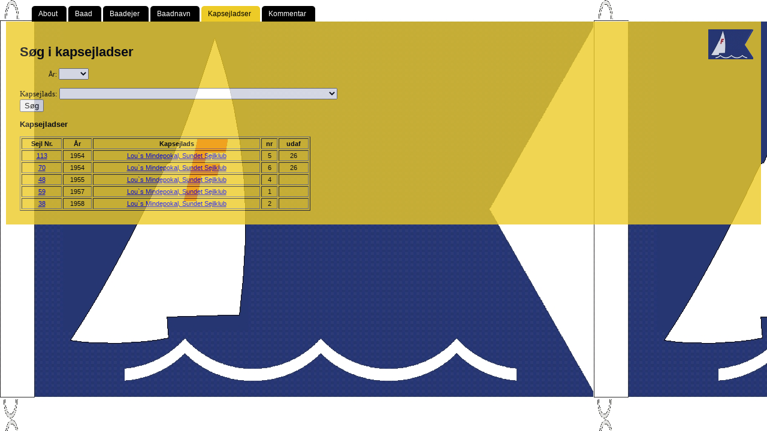

--- FILE ---
content_type: text/html; charset=UTF-8
request_url: https://base.folkebaadsdatabasen.dk/index.php?kapsejlads=Lou%60s%20Mindepokal,%20Sundet%20Sejlklub&tab=Kapsejladser
body_size: 52121
content:
<!DOCTYPE html PUBLIC "-//W3C//DTD XHTML 1.0 Transitional//EN" "http://www.w3.org/TR/xhtml1/DTD/xhtml1-transitional.dtd">
<html xmlns="http://www.w3.org/1999/xhtml">

<head>

<meta http-equiv="Content-Type" content="text/html;charset=UTF-8">

<title>Folkebåds Databasen</title>



<style type="text/css">
/* Remove margins from the 'html' and 'body' tags, and ensure the page takes up full screen height */
html, body {height:100%; margin:0; padding:0;}
/* Set the position and dimensions of the background image. */
#page-background {position:fixed; top:0; left:0; width:100%; height:100%;}
/* Specify the position and layering for the content that needs to appear in front of the background image. Must have a higher z-index value than the background image. Also add some padding to compensate for removing the margin from the 'html' and 'body' tags. */
#content {position:relative; z-index:1; padding:10px;}
</style>
<!-- The above code doesn't work in Internet Explorer 6. To address this, we use a conditional comment to specify an alternative style sheet for IE 6 -->
<!--[if IE 6]>
<style type="text/css">
html {overflow-y:hidden;}
body {overflow-y:auto;}
#page-background {position:absolute; z-index:-1;}
#content {position:static;padding:10px;}
</style>
<![endif]-->


<style>
#tabs{
	padding-left 20px;	/* The right most tab will be padded 20px from its right */
	margin:0px;
	float:left;		/* For left aligned tabs */ 
	z-index: 15;
}
#tabs a{
	background:#000 url(images/left_tab.gif) top left no-repeat;	/* Background image is positioned top, left */    
	color:#FFF;
	padding-left:5px;	/* Change this padding according to the size of image slices used to create tab */
	text-decoration:none;
	z-index: 15;
  }
#tabs a:hover{
	background:#edcb27 url(images/selected_left_tab.gif) top left no-repeat;
	color:#000;
	text-decoration:none;
	z-index: 15;
  }
#tabs a span{
	background:#000 url(images/right_tab.gif) top right no-repeat;	/* Note the position of background image */
	color:#FFF;
	padding-right:15px;
	z-index: 15;
  }
#tabs a:hover span{
	background:#edcb27 url(images/selected_right_tab.gif) top right no-repeat;
	color:#000;
	z-index: 15;
  }
#tabs li{
	list-style:none;
	float:left;
	padding-left:3px;
	z-index: 15;
  }
#tabs b{
	background:#edcb27 url(images/selected_left_tab.gif) top left no-repeat;
	color:#FFF;
	padding-left:5px;	
	font-weight:normal;
	z-index: 15;
  }
#tabs b span{
	background:#edcb27 url(images/selected_right_tab.gif) top right no-repeat;
	color:#000;
	padding-right:15px;	
	z-index: 15;
  }
#tabs span{
	font-family:Arial, Helvetica, sans-serif;
	font-size:12px;
	padding:6px;
	cursor:pointer;
	z-index: 15;
  }
#tabs a,#tabs a span,#tabs b,#tabs b span{
	display:block;		/* Set display to block, otherwise background images will not work*/
	float:left;
	z-index: 15;
  }
</style>


</head>

<body BACKGROUND="images/b14.jpg">	<div id="content">	<ul id="tabs">

				<li><a href="?tab=About"><span>About</span></a></li>
            	
				<li><a href="?tab=Baad"><span>Baad</span></a></li>
        
				<li><a href="?tab=Baadejer"><span>Baadejer</span></a></li>
        
				<li><a href="?tab=Baadnavn"><span>Baadnavn</span></a></li>
        
				<li><b><span>Kapsejladser</span></b></li>
        
    		<li><a href="?tab=Kommentar"><span>Kommentar</span></a></li>
        
	</ul>

    <div style="clear:both; background-color:#edcb27; height:0px; overflow:hidden;  filter:alpha(opacity=80); opacity: 0.8;  -moz-opacity:0.8; "></div>    
    <div style="border:solid 3px #edcb27; background-color:#edcb27;  filter:alpha(opacity=80); opacity: 0.8;  -moz-opacity:0.8; padding:10px; font-family:Verdana, Geneva, sans-serif; font-size:11px;;">
       
   <a href="http://www.folkebaad.dk/" target="_blank">
   <img src="images/logo.png" align="right" title="Dansk Folkebådsklub" width="75" height="50" border="2" style="border:1px rgba(237,203,39, 0.8);" alt="Link til DFK" />
    </a>
  
    
<div id="content">
  
   <h1>  Søg i kapsejladser  </h1>
         
     
    
	<form action="index.php" methods="post"><p style="font-family:verdana;font-size:120%;color:black"></p>&nbsp; &nbsp; &nbsp; &nbsp; &nbsp; &nbsp; &nbsp; &nbsp; År: <select name="Year"><option value=""></option><option value="2025">2025</option><option value="2024">2024</option><option value="2023">2023</option><option value="2022">2022</option><option value="2021">2021</option><option value="2020">2020</option><option value="2019">2019</option><option value="2018">2018</option><option value="2017">2017</option><option value="2016">2016</option><option value="2015">2015</option><option value="2014">2014</option><option value="2013">2013</option><option value="2012">2012</option><option value="2011">2011</option><option value="2010">2010</option><option value="2009">2009</option><option value="2008">2008</option><option value="2007">2007</option><option value="2006">2006</option><option value="2005">2005</option><option value="2004">2004</option><option value="2003">2003</option><option value="2002">2002</option><option value="2001">2001</option><option value="2000">2000</option><option value="1999">1999</option><option value="1998">1998</option><option value="1997">1997</option><option value="1996">1996</option><option value="1995">1995</option><option value="1994">1994</option><option value="1993">1993</option><option value="1992">1992</option><option value="1991">1991</option><option value="1990">1990</option><option value="1989">1989</option><option value="1988">1988</option><option value="1987">1987</option><option value="1986">1986</option><option value="1985">1985</option><option value="1984">1984</option><option value="1983">1983</option><option value="1982">1982</option><option value="1981">1981</option><option value="1980">1980</option><option value="1979">1979</option><option value="1978">1978</option><option value="1977">1977</option><option value="1976">1976</option><option value="1975">1975</option><option value="1974">1974</option><option value="1973">1973</option><option value="1972">1972</option><option value="1971">1971</option><option value="1970">1970</option><option value="1969">1969</option><option value="1968">1968</option><option value="1967">1967</option><option value="1966">1966</option><option value="1965">1965</option><option value="1964">1964</option><option value="1963">1963</option><option value="1962">1962</option><option value="1961">1961</option><option value="1960">1960</option><option value="1959">1959</option><option value="1958">1958</option><option value="1957">1957</option><option value="1956">1956</option><option value="1955">1955</option><option value="1954">1954</option><option value="1953">1953</option><option value="1952">1952</option><option value="1951">1951</option><option value="1950">1950</option><option value="1949">1949</option><option value="1948">1948</option><option value="1947">1947</option><option value="1946">1946</option><option value="1943">1943</option><option value="0">0</option><option value=""></option></select><p style="font-family:verdana;font-size:120%;color:black"</p>Kapsejlads: <select name="kapsejlads"><option value=""></option><option value=" Distancesejlads Kbh.-Malmø"> Distancesejlads Kbh.-Malmø</option><option value=" Flottenmeisterschaft Kiel"> Flottenmeisterschaft Kiel</option><option value=" Guldpokalen,Kaløvig Bådelaug"> Guldpokalen,Kaløvig Bådelaug</option><option value=" Hveen Rundt K.S.U."> Hveen Rundt K.S.U.</option><option value=" Hveen Rundt, K.S.U."> Hveen Rundt, K.S.U.</option><option value=" Hveen Sejlads, Rungsted Sejlklub"> Hveen Sejlads, Rungsted Sejlklub</option><option value=" Lou`s Mindepokal Sejlklubben Sundet"> Lou`s Mindepokal Sejlklubben Sundet</option><option value=" Martini Pokalen, Skovshoved"> Martini Pokalen, Skovshoved</option><option value=" Pokalregatta Meersburg"> Pokalregatta Meersburg</option><option value=" Sielsta Pokalen, Sejlklubben Sundet"> Sielsta Pokalen, Sejlklubben Sundet</option><option value=" Spar Syd Cup, Kolding Sejlklub"> Spar Syd Cup, Kolding Sejlklub</option><option value=" Sundkredsens Pointsejladser"> Sundkredsens Pointsejladser</option><option value=" Trudelmaus Pokal"> Trudelmaus Pokal</option><option value=".">.</option><option value="1. Niendorfer Treibyacht">1. Niendorfer Treibyacht</option><option value="1. Niendorfer Treibyaht">1. Niendorfer Treibyaht</option><option value="24 Stunden Regatta, Baldeneysse">24 Stunden Regatta, Baldeneysse</option><option value="25 års jubilæumssejlads, Dragør Sejlklub">25 års jubilæumssejlads, Dragør Sejlklub</option><option value="25-års jubilæumssejlads, Kvindelig Sejlklub">25-års jubilæumssejlads, Kvindelig Sejlklub</option><option value="25-års jubilæumssejlads, Thurø Sejlklub">25-års jubilæumssejlads, Thurø Sejlklub</option><option value="40 års jubilæumssejlads, Sundby Sejlforening">40 års jubilæumssejlads, Sundby Sejlforening</option><option value="50 års jubilæumssejlads, Frem">50 års jubilæumssejlads, Frem</option><option value="60 års Jubilæumssejlads, Haderslev Sejl Club">60 års Jubilæumssejlads, Haderslev Sejl Club</option><option value="60 års jubilæumssejlads, Sønderborg Yacht Club">60 års jubilæumssejlads, Sønderborg Yacht Club</option><option value="65 års jubilæumssejlads, Roskilde Sejlklub">65 års jubilæumssejlads, Roskilde Sejlklub</option><option value="65-års jubilæumssejlads, Roskilde Sejlklub">65-års jubilæumssejlads, Roskilde Sejlklub</option><option value="A.S.K. & AY& S.B.A.`s efterårssejlads">A.S.K. & AY& S.B.A.`s efterårssejlads</option><option value="A.S.K. - A-Y. & SBA`s efterårssejlads">A.S.K. - A-Y. & SBA`s efterårssejlads</option><option value="A.S.K.`s Kalø sejlads">A.S.K.`s Kalø sejlads</option><option value="A.S.K.`s Kalø-sejlads">A.S.K.`s Kalø-sejlads</option><option value="Aabenra Sejl Club`s Hovedsejlads">Aabenra Sejl Club`s Hovedsejlads</option><option value="Aabenraa Fjords Blå Bånd">Aabenraa Fjords Blå Bånd</option><option value="Aabenraa Fjords Blå Bånd, Aabenraa Sejl Club">Aabenraa Fjords Blå Bånd, Aabenraa Sejl Club</option><option value="Aabenraa Sejl Clubs Hovedsejlads">Aabenraa Sejl Clubs Hovedsejlads</option><option value="Aabenraa Sejl Clubs Hovedsejlads 17 & 18. august">Aabenraa Sejl Clubs Hovedsejlads 17 & 18. august</option><option value="Aabenraa Sejl Clubs Hovedsejlads 17. og 18. august">Aabenraa Sejl Clubs Hovedsejlads 17. og 18. august</option><option value="Aabenraa Sejl Clubs kølbådsstævne">Aabenraa Sejl Clubs kølbådsstævne</option><option value="Aabenraa Sejl Clubs pointsejlads">Aabenraa Sejl Clubs pointsejlads</option><option value="Aabenraa Sejl Club`s Hovedsejlads">Aabenraa Sejl Club`s Hovedsejlads</option><option value="Aalborg Hoved Kapsejlads">Aalborg Hoved Kapsejlads</option><option value="Aalborg Sejlklubs Hovedsejlads">Aalborg Sejlklubs Hovedsejlads</option><option value="Aalborg Sejlklubs kapsejlads ved Hals">Aalborg Sejlklubs kapsejlads ved Hals</option><option value="Aarbusklubbernes Fællessejlads  1. dag">Aarbusklubbernes Fællessejlads  1. dag</option><option value="Aarbusklubbernes Fællessejlads 2. dag">Aarbusklubbernes Fællessejlads 2. dag</option><option value="Aarhus Efterårssejlads">Aarhus Efterårssejlads</option><option value="Aarhus Festuge Cup">Aarhus Festuge Cup</option><option value="Aarhus Festuge Cup ( Søren Kæstel)">Aarhus Festuge Cup ( Søren Kæstel)</option><option value="Aarhus Festuge Cup (Jens Budtz)">Aarhus Festuge Cup (Jens Budtz)</option><option value="Aarhus Festuge Cup (Jens Jørgsholm)">Aarhus Festuge Cup (Jens Jørgsholm)</option><option value="Aarhus Festuge Cup (Michael Belvad)">Aarhus Festuge Cup (Michael Belvad)</option><option value="Aarhus Festuge Cup (Nikolai Kold)">Aarhus Festuge Cup (Nikolai Kold)</option><option value="Aarhus Festuge, Aarhus Yachtklub">Aarhus Festuge, Aarhus Yachtklub</option><option value="Aarhus Sejlklubs Kalø sejlads">Aarhus Sejlklubs Kalø sejlads</option><option value="Aarhusklubberne & Horsens Sejlklubs Hou stævne">Aarhusklubberne & Horsens Sejlklubs Hou stævne</option><option value="Aarhusklubbernes Efterårssejlads">Aarhusklubbernes Efterårssejlads</option><option value="Aarhusklubbernes Fællessejlads">Aarhusklubbernes Fællessejlads</option><option value="Aarhusklubbernes Fællessejlads 1. aug.">Aarhusklubbernes Fællessejlads 1. aug.</option><option value="Aarhusklubbernes Fællessejlads 4. aug.">Aarhusklubbernes Fællessejlads 4. aug.</option><option value="Aarhusklubbernes Hovedsejlads">Aarhusklubbernes Hovedsejlads</option><option value="Aarhusklubbernes Hovedsejlads 13. aug.">Aarhusklubbernes Hovedsejlads 13. aug.</option><option value="Aarhusklubbernes jubilæumssejlads">Aarhusklubbernes jubilæumssejlads</option><option value="Aarhusklubbernes Kalø sejlads">Aarhusklubbernes Kalø sejlads</option><option value="Aarhusklubbernes Kalø sejlads 3. aug.">Aarhusklubbernes Kalø sejlads 3. aug.</option><option value="Aarhusklubbernes Pointsejlads">Aarhusklubbernes Pointsejlads</option><option value="Aarø Rundt, Haderselv Sejl Club">Aarø Rundt, Haderselv Sejl Club</option><option value="Aarø Rundt, Haderslev Sejl Club">Aarø Rundt, Haderslev Sejl Club</option><option value="Åben Klubmesterskab, Kolding Sejlklub">Åben Klubmesterskab, Kolding Sejlklub</option><option value="Åben Klubmesterskab, Kolding Sejlklub (Chr. Thidemann)">Åben Klubmesterskab, Kolding Sejlklub (Chr. Thidemann)</option><option value="Åben Klubmesterskab, Kolding Sejlklub (Erik Gade)">Åben Klubmesterskab, Kolding Sejlklub (Erik Gade)</option><option value="Åben Klubmesterskab, Kolding Sejlklub (Fl. Andreasen)">Åben Klubmesterskab, Kolding Sejlklub (Fl. Andreasen)</option><option value="Åben Klubmesterskab, Kolding Sejlklub (Hans Vengberg)">Åben Klubmesterskab, Kolding Sejlklub (Hans Vengberg)</option><option value="Åben Klubmesterskab, Kolding Sejlklub (Heines Nielsen)">Åben Klubmesterskab, Kolding Sejlklub (Heines Nielsen)</option><option value="Åben Klubmesterskab, Kolding Sejlklub (Kim Fogde)">Åben Klubmesterskab, Kolding Sejlklub (Kim Fogde)</option><option value="Åben Klubmesterskab, Kolding Sejlklub (Per Jørgensen)">Åben Klubmesterskab, Kolding Sejlklub (Per Jørgensen)</option><option value="Åben Klubmesterskab, Kolding Sejlklub (Valther Kristensen)">Åben Klubmesterskab, Kolding Sejlklub (Valther Kristensen)</option><option value="Åben Svensk Mesterskab, Marstrand">Åben Svensk Mesterskab, Marstrand</option><option value="Åbenraa Fjords Blå Bånd, Åbenra Sejl Club">Åbenraa Fjords Blå Bånd, Åbenra Sejl Club</option><option value="Åbent klubmesterskab, Kolding Sejlklub">Åbent klubmesterskab, Kolding Sejlklub</option><option value="Åbent Klubmesterskab, Kolding Sejlklub (Bent Houborg)">Åbent Klubmesterskab, Kolding Sejlklub (Bent Houborg)</option><option value="Åbent klubmesterskab, Kolding Sejlklub (Claus Moland)">Åbent klubmesterskab, Kolding Sejlklub (Claus Moland)</option><option value="Åbent klubmesterskab, Kolding Sejlklub (Heines Nielsen)">Åbent klubmesterskab, Kolding Sejlklub (Heines Nielsen)</option><option value="Åbent klubmesterskab, Kolding Sejlklub (Helmuth Schwarz)">Åbent klubmesterskab, Kolding Sejlklub (Helmuth Schwarz)</option><option value="Åbent Klubmesterskab, Kolding Sejlklub (Jacob Frost)">Åbent Klubmesterskab, Kolding Sejlklub (Jacob Frost)</option><option value="Åbent Klubmesterskab, Kolding Sejlklub (Kim Foged)">Åbent Klubmesterskab, Kolding Sejlklub (Kim Foged)</option><option value="Åbent klubmesterskab, Kolding Sejlklub (Lars Hansen)">Åbent klubmesterskab, Kolding Sejlklub (Lars Hansen)</option><option value="Åbent klubmesterskab, Kolding Sejlklub (Lars Tjørnvig)">Åbent klubmesterskab, Kolding Sejlklub (Lars Tjørnvig)</option><option value="Åbent Klubmesterskab, Kolding Sejlklub (Mogens Vestergaard)">Åbent Klubmesterskab, Kolding Sejlklub (Mogens Vestergaard)</option><option value="Åbent klubmesterskab, Kolding Sejlklub (Niels Kam)">Åbent klubmesterskab, Kolding Sejlklub (Niels Kam)</option><option value="Åbent Klubmesterskab, Kolding Sejlklub (Søren Nielsen)">Åbent Klubmesterskab, Kolding Sejlklub (Søren Nielsen)</option><option value="Åbent Klubmesterskab, Kolding Sejlklub (Vagn Olsen)">Åbent Klubmesterskab, Kolding Sejlklub (Vagn Olsen)</option><option value="Åbent Klubmeterskab, Kolding Sejlklub">Åbent Klubmeterskab, Kolding Sejlklub</option><option value="Åbent Klubmeterskab, Kolding Sejlklub ( Heines Nielsen)">Åbent Klubmeterskab, Kolding Sejlklub ( Heines Nielsen)</option><option value="Åbent Klubmeterskab, Kolding Sejlklub ( Per Jørgensen)">Åbent Klubmeterskab, Kolding Sejlklub ( Per Jørgensen)</option><option value="Åbent Klubmeterskab, Kolding Sejlklub (Heines Nielsen)">Åbent Klubmeterskab, Kolding Sejlklub (Heines Nielsen)</option><option value="Åbent Klubmeterskab, Kolding Sejlklub (Per Jørgensen)">Åbent Klubmeterskab, Kolding Sejlklub (Per Jørgensen)</option><option value="Åbent Klubmeterskab, Kolding Sejlklub (Søren Kæstel">Åbent Klubmeterskab, Kolding Sejlklub (Søren Kæstel</option><option value="Åbent Svensk Mesterskab">Åbent Svensk Mesterskab</option><option value="Åbent Svensk Mesterskab,  Marstrand">Åbent Svensk Mesterskab,  Marstrand</option><option value="Åbent Svensk Mesterskab,  Marstrand ( Helmuth Schwarz)">Åbent Svensk Mesterskab,  Marstrand ( Helmuth Schwarz)</option><option value="Åbent Svensk Mesterskab, Lomma">Åbent Svensk Mesterskab, Lomma</option><option value="Åbent svensk mesterskab, Ystad">Åbent svensk mesterskab, Ystad</option><option value="Åbent Sønderjysk Mesterskab, Aabenraa Sejl Club">Åbent Sønderjysk Mesterskab, Aabenraa Sejl Club</option><option value="Åbent Sønderjysk Mesterskab, Aabenraa Sejl Club (Torben W. Jacobsen)">Åbent Sønderjysk Mesterskab, Aabenraa Sejl Club (Torben W. Jacobsen)</option><option value="Åbent Sønderjysk Mesterskab, Aabenraa Sejl Club (Tove Jørgensen)">Åbent Sønderjysk Mesterskab, Aabenraa Sejl Club (Tove Jørgensen)</option><option value="Åbne Klubmesterskab, Kolding Sejlklub">Åbne Klubmesterskab, Kolding Sejlklub</option><option value="Åbne Klubmesterskab, Kolding Sejlklub (B. Houborg)">Åbne Klubmesterskab, Kolding Sejlklub (B. Houborg)</option><option value="Åbne klubmesterskab, Kolding Sejlklub (Claus Moland)">Åbne klubmesterskab, Kolding Sejlklub (Claus Moland)</option><option value="Åbne Klubmesterskab, Kolding Sejlklub (D. Christensen)">Åbne Klubmesterskab, Kolding Sejlklub (D. Christensen)</option><option value="Åbne klubmesterskab, Kolding Sejlklub (Lars Tjørnvig)">Åbne klubmesterskab, Kolding Sejlklub (Lars Tjørnvig)</option><option value="Åbne klubmesterskab, Kolding Sejlklub (Niels Kam)">Åbne klubmesterskab, Kolding Sejlklub (Niels Kam)</option><option value="Åbne Klubmesterskab, Kolding Sejlklub (Steen Thomsen)">Åbne Klubmesterskab, Kolding Sejlklub (Steen Thomsen)</option><option value="Åbne Klubmesterskab, Kolding Sejlklub (V. Kristensen)">Åbne Klubmesterskab, Kolding Sejlklub (V. Kristensen)</option><option value="Åbne Tyske Mesterskab">Åbne Tyske Mesterskab</option><option value="Abne Tyske Mesterskab, Misunde/Schlei">Abne Tyske Mesterskab, Misunde/Schlei</option><option value="Åbne Tyske Mesterskaber, Misunde">Åbne Tyske Mesterskaber, Misunde</option><option value="AFI 2 Star Race">AFI 2 Star Race</option><option value="AFI 2 Star, over alt">AFI 2 Star, over alt</option><option value="AFI Marin 2 Star Race">AFI Marin 2 Star Race</option><option value="AFI Marin 2 Star race (Michael Blevad)">AFI Marin 2 Star race (Michael Blevad)</option><option value="Aftenkapsejladser, Aabenraa Sejl Club">Aftenkapsejladser, Aabenraa Sejl Club</option><option value="Aftenkapsejladser, Jægerspris Sejlklub">Aftenkapsejladser, Jægerspris Sejlklub</option><option value="Aftensejladser efterår, Neptun Vejle">Aftensejladser efterår, Neptun Vejle</option><option value="Aftensejladser total, Kerteminde Sejlklub">Aftensejladser total, Kerteminde Sejlklub</option><option value="Aftensejladser, Aabenraa Sejl Club">Aftensejladser, Aabenraa Sejl Club</option><option value="Aftensejladser, Århsuklubberne">Aftensejladser, Århsuklubberne</option><option value="Aftensejladser, Århusklubberne">Aftensejladser, Århusklubberne</option><option value="Aftensejladser, Brejning Båd Klub">Aftensejladser, Brejning Båd Klub</option><option value="Aftensejladser, Korsør">Aftensejladser, Korsør</option><option value="Aftensejladser, Nyborg">Aftensejladser, Nyborg</option><option value="Aftensejladser, Nyborg Sejlforening">Aftensejladser, Nyborg Sejlforening</option><option value="Aftensejladserne - Århusklubberne">Aftensejladserne - Århusklubberne</option><option value="Aftensejladserne, Århus">Aftensejladserne, Århus</option><option value="Aftensejladserne, Århusklubberne">Aftensejladserne, Århusklubberne</option><option value="Agersø Rundt">Agersø Rundt</option><option value="Agersø Rundt, Korsør">Agersø Rundt, Korsør</option><option value="Agersø Rundt, Skelskør Amatør Sejlklub">Agersø Rundt, Skelskør Amatør Sejlklub</option><option value="Agersø Rundt, Skælskør Amatør Sejlklub">Agersø Rundt, Skælskør Amatør Sejlklub</option><option value="Agersø Rundt, Skælskør Sejlklub">Agersø Rundt, Skælskør Sejlklub</option><option value="Agersø Rundt, Skæslkør Amatør Sejlklub">Agersø Rundt, Skæslkør Amatør Sejlklub</option><option value="Albani Cup, Nyborg">Albani Cup, Nyborg</option><option value="Albani Cup, Nyborg Sejlforening">Albani Cup, Nyborg Sejlforening</option><option value="Albanin Cup, Nyborg">Albanin Cup, Nyborg</option><option value="Ålborg hovedkapsejlads">Ålborg hovedkapsejlads</option><option value="Ålborg Hovedkapsejlads (Thyge Steffensen)">Ålborg Hovedkapsejlads (Thyge Steffensen)</option><option value="Alborg Regatta">Alborg Regatta</option><option value="Ålborg Sejlklubs Hals-sejlads">Ålborg Sejlklubs Hals-sejlads</option><option value="Ålbæk Sejladsen">Ålbæk Sejladsen</option><option value="Ålehandicap-sejlads">Ålehandicap-sejlads</option><option value="Als Rundt">Als Rundt</option><option value="Als Rundt, De sønderjyske sejlklubber">Als Rundt, De sønderjyske sejlklubber</option><option value="Als Rundt, S.Y.C.">Als Rundt, S.Y.C.</option><option value="Als Rundt, Sønderborg Yacht Club">Als Rundt, Sønderborg Yacht Club</option><option value="Als Rundt, Sønderborg Yacht Club                    (overaltplacering)">Als Rundt, Sønderborg Yacht Club                    (overaltplacering)</option><option value="Als Rundt, Sønderborg Yacht Club                   (overaltplacering)">Als Rundt, Sønderborg Yacht Club                   (overaltplacering)</option><option value="Als Rundt, Sønderborg Yacht Club                 (overaltplacering)">Als Rundt, Sønderborg Yacht Club                 (overaltplacering)</option><option value="Als Rundt, Sønderborg Yacht Club   ( NL-løb)">Als Rundt, Sønderborg Yacht Club   ( NL-løb)</option><option value="Als Rundt, Sønderborg Yacht Club   (overaltviner)">Als Rundt, Sønderborg Yacht Club   (overaltviner)</option><option value="Als Rundt, Sønderborg Yacht Club  (over alt placering)">Als Rundt, Sønderborg Yacht Club  (over alt placering)</option><option value="Als Rundt, Sønderborg Yacht Club  (overalt placering)">Als Rundt, Sønderborg Yacht Club  (overalt placering)</option><option value="Als Rundt, Sønderborg Yacht Club  (Overalt)">Als Rundt, Sønderborg Yacht Club  (Overalt)</option><option value="Als Rundt, Sønderborg Yacht Club  (overaltvinder)">Als Rundt, Sønderborg Yacht Club  (overaltvinder)</option><option value="Als Rundt, Sønderborg Yacht Club (Over alt placering)">Als Rundt, Sønderborg Yacht Club (Over alt placering)</option><option value="Als Rundt, Sønderborg Yachtklub">Als Rundt, Sønderborg Yachtklub</option><option value="Als Rundt, Sønderborg Yachtklub  (Overalt placering)">Als Rundt, Sønderborg Yachtklub  (Overalt placering)</option><option value="Als Rundt, Sørnderborg Yacht Club">Als Rundt, Sørnderborg Yacht Club</option><option value="Amager Cup">Amager Cup</option><option value="Amager Cup, Kastrup Sejlklub">Amager Cup, Kastrup Sejlklub</option><option value="Amager Cup, Kastrup Sejlklub  (Peter Ditmar)">Amager Cup, Kastrup Sejlklub  (Peter Ditmar)</option><option value="Amager Cup, Kastrup Sejlklub  (Peter Wulff)">Amager Cup, Kastrup Sejlklub  (Peter Wulff)</option><option value="Amager Cup, Kastrup Sejlklub  (Steen R.)">Amager Cup, Kastrup Sejlklub  (Steen R.)</option><option value="Amager Cup, Kastrup Sejlklub (Dennis Nielsen)">Amager Cup, Kastrup Sejlklub (Dennis Nielsen)</option><option value="Amager Cup, Kastrup Sejlklub (Ulf Dinesen)">Amager Cup, Kastrup Sejlklub (Ulf Dinesen)</option><option value="Amager-kredsens Hovedsejlads">Amager-kredsens Hovedsejlads</option><option value="Amagerbank Cup, Kastrup Sejlklub">Amagerbank Cup, Kastrup Sejlklub</option><option value="Amagerbank Cup, Kastrup Sejlklub ( O. Pedersen)">Amagerbank Cup, Kastrup Sejlklub ( O. Pedersen)</option><option value="Amagerbank Cup, Kastrup Sejlklub (Tony Pedersen)">Amagerbank Cup, Kastrup Sejlklub (Tony Pedersen)</option><option value="Amagerbanken Cup, Kastrup Sejlklub">Amagerbanken Cup, Kastrup Sejlklub</option><option value="Amagerbanken Cup, Kastrup Sejlklub  ( M. Møller)">Amagerbanken Cup, Kastrup Sejlklub  ( M. Møller)</option><option value="Amagerbanken Cup, Kastrup Sejlklub (G. Svane)">Amagerbanken Cup, Kastrup Sejlklub (G. Svane)</option><option value="Amagerbanken Cup, Kastrup Sejlklub (J. Blom)">Amagerbanken Cup, Kastrup Sejlklub (J. Blom)</option><option value="Amagerbanken Cup, Kastrup Sejlklub (K. Werlin)">Amagerbanken Cup, Kastrup Sejlklub (K. Werlin)</option><option value="Amagerbanken Cup, Kastrup Sejlklub (M. Møller)">Amagerbanken Cup, Kastrup Sejlklub (M. Møller)</option><option value="Amagerbanken Cup, Kastrup Sejlkub">Amagerbanken Cup, Kastrup Sejlkub</option><option value="Amagerkredsens fællessejlads">Amagerkredsens fællessejlads</option><option value="Amagerkredsens Hovedsejlads">Amagerkredsens Hovedsejlads</option><option value="Amagerkredsens stæven">Amagerkredsens stæven</option><option value="Amagerkredsens Stævne">Amagerkredsens Stævne</option><option value="Amagerkredsens Stævne  (Vagn Pehrsson)">Amagerkredsens Stævne  (Vagn Pehrsson)</option><option value="Amagerkredsens stævne (Vagn Pehrsson)">Amagerkredsens stævne (Vagn Pehrsson)</option><option value="Amagerkredsens-stævne">Amagerkredsens-stævne</option><option value="Ambulancedags-sejlads, Hobro Sejlklub">Ambulancedags-sejlads, Hobro Sejlklub</option><option value="andicapsejlads, Svendborg Amatør Sejlklub">andicapsejlads, Svendborg Amatør Sejlklub</option><option value="Anthon Berg Cup, Rungsted Kyst Sejlklub">Anthon Berg Cup, Rungsted Kyst Sejlklub</option><option value="Anton Berg Cup">Anton Berg Cup</option><option value="Antonberg Cup, Rungsted">Antonberg Cup, Rungsted</option><option value="Århsu Cup (Peter Due)">Århsu Cup (Peter Due)</option><option value="Århsu Festuge">Århsu Festuge</option><option value="Århsu Festuge, Aarhus Yachtklub">Århsu Festuge, Aarhus Yachtklub</option><option value="Århsuklubbernes Fællessejlads">Århsuklubbernes Fællessejlads</option><option value="Århsus Festuge, Aarhus Yachtklub">Århsus Festuge, Aarhus Yachtklub</option><option value="Århus Cup">Århus Cup</option><option value="Århus Cup, (Torben Olesen)">Århus Cup, (Torben Olesen)</option><option value="Århus efterårssejlads 22. og 23. september">Århus efterårssejlads 22. og 23. september</option><option value="Århus Festuge">Århus Festuge</option><option value="Århus Festuge  ( Finn Beton Jensen)">Århus Festuge  ( Finn Beton Jensen)</option><option value="Århus Festuge  (Heines Nielsen)">Århus Festuge  (Heines Nielsen)</option><option value="Århus Festuge  (Søren Asboe Jørgensen)">Århus Festuge  (Søren Asboe Jørgensen)</option><option value="Århus Festuge  (Tilmeldt - ikke startet)">Århus Festuge  (Tilmeldt - ikke startet)</option><option value="Århus Festuge (Jack Sørensen)">Århus Festuge (Jack Sørensen)</option><option value="Århus Festuge (Jens Kilt)">Århus Festuge (Jens Kilt)</option><option value="Århus Festuge (Knud Andreasen)">Århus Festuge (Knud Andreasen)</option><option value="Århus Festuge (Kresten Kold)">Århus Festuge (Kresten Kold)</option><option value="Århus Festuge (Preben "Pepsi"Kristensen )">Århus Festuge (Preben "Pepsi"Kristensen )</option><option value="Århus Festuge Cup">Århus Festuge Cup</option><option value="Århus Festuge Cup (Heines Nielsen)">Århus Festuge Cup (Heines Nielsen)</option><option value="Århus Festuge Cup (Kim Foged)">Århus Festuge Cup (Kim Foged)</option><option value="Århus Festuge Cup (Søren Asboe Jørgensen)">Århus Festuge Cup (Søren Asboe Jørgensen)</option><option value="Århus Festuge Cup (Søren Kæstel)">Århus Festuge Cup (Søren Kæstel)</option><option value="Århus Festuge Cup / JM">Århus Festuge Cup / JM</option><option value="Århus Festuge Cup / JM  (Søren Kæstel)">Århus Festuge Cup / JM  (Søren Kæstel)</option><option value="Århus Festuge Cup / JM ( Michale Belvad)">Århus Festuge Cup / JM ( Michale Belvad)</option><option value="Århus Festuge Cup / JM (Lars Tjørnvig)">Århus Festuge Cup / JM (Lars Tjørnvig)</option><option value="Århus Festuge Cup, Århus Sejlklub">Århus Festuge Cup, Århus Sejlklub</option><option value="Århus Festuge Cup, Århus Sejlklub (Heines Nielsen)">Århus Festuge Cup, Århus Sejlklub (Heines Nielsen)</option><option value="Århus Festuge Cup, Århus Sejlklub (Jacob Frost)">Århus Festuge Cup, Århus Sejlklub (Jacob Frost)</option><option value="Århus Festuge Cup, Århus Sejlklub (Jesper Toft)">Århus Festuge Cup, Århus Sejlklub (Jesper Toft)</option><option value="Århus Festuge Cup, Århus Sejlklub (Lars Tjørnvig)">Århus Festuge Cup, Århus Sejlklub (Lars Tjørnvig)</option><option value="Århus Festuge Cup, Århus Sejlklub (Leo Sørensen)">Århus Festuge Cup, Århus Sejlklub (Leo Sørensen)</option><option value="Århus Festuge Cup, Århus Sejlklub (Mogens Vestergaard)">Århus Festuge Cup, Århus Sejlklub (Mogens Vestergaard)</option><option value="Århus Festuge Cup, Århus Sejlklub (Peter Due)">Århus Festuge Cup, Århus Sejlklub (Peter Due)</option><option value="Århus Festuge Cup, Århus Sejlklub (Torben Olesen)">Århus Festuge Cup, Århus Sejlklub (Torben Olesen)</option><option value="Århus Festuge Cup, Århus Sejlklub (Villy Sørensen)">Århus Festuge Cup, Århus Sejlklub (Villy Sørensen)</option><option value="Århus Festuge, Aarbus Yachtklub">Århus Festuge, Aarbus Yachtklub</option><option value="Århus Festuge, Aarhus Yachtklub">Århus Festuge, Aarhus Yachtklub</option><option value="Århus Festuge, Århus Sejlspor">Århus Festuge, Århus Sejlspor</option><option value="Århus Festuge, Århus Sejlsport ( Thomas Sørensen)">Århus Festuge, Århus Sejlsport ( Thomas Sørensen)</option><option value="Århus Festuge, Århus Yachtklub">Århus Festuge, Århus Yachtklub</option><option value="Århus Festugecup">Århus Festugecup</option><option value="Århus Festugecup  ( Søren Kæstel)">Århus Festugecup  ( Søren Kæstel)</option><option value="Århus Festugecup  (Erik Køster)">Århus Festugecup  (Erik Køster)</option><option value="Århus Festugecup (Heinse Nielsen)">Århus Festugecup (Heinse Nielsen)</option><option value="Århus Festugecup (ikke startet)">Århus Festugecup (ikke startet)</option><option value="Århus Festugecup (Jørgen Halle)">Århus Festugecup (Jørgen Halle)</option><option value="Århus Festugecup, Århus Sejlklub">Århus Festugecup, Århus Sejlklub</option><option value="Århus Festugecup, Århus Sejlklub (Claus Moland)">Århus Festugecup, Århus Sejlklub (Claus Moland)</option><option value="Århus Festugecup, Århus Sejlklub (Heines Nielsen)">Århus Festugecup, Århus Sejlklub (Heines Nielsen)</option><option value="Århus Festugecup, Århus Sejlklub (Helmuth Schwarz)">Århus Festugecup, Århus Sejlklub (Helmuth Schwarz)</option><option value="Århus Festugecup, Århus Sejlklub (Jesper Toft)">Århus Festugecup, Århus Sejlklub (Jesper Toft)</option><option value="Århus Festugecup, Århus Sejlklub (Karl Erik Svarre)">Århus Festugecup, Århus Sejlklub (Karl Erik Svarre)</option><option value="Århus Festugecup, Århus Sejlklub (Lars Tjørnvig)">Århus Festugecup, Århus Sejlklub (Lars Tjørnvig)</option><option value="Århus Festugecup, Århus Sejlklub (Nils Rasmussen)">Århus Festugecup, Århus Sejlklub (Nils Rasmussen)</option><option value="Århus Festugecup, Århus Sejlklub (Søren Asboe Jørgensen)">Århus Festugecup, Århus Sejlklub (Søren Asboe Jørgensen)</option><option value="Århus Festugestævne, Århus Sejlklub">Århus Festugestævne, Århus Sejlklub</option><option value="Århus Festugestævne, Århus Sejlklub (Heines Nielsen)">Århus Festugestævne, Århus Sejlklub (Heines Nielsen)</option><option value="Århus Festugestævne, Århus Sejlklub (Lars Tjørnvig)">Århus Festugestævne, Århus Sejlklub (Lars Tjørnvig)</option><option value="Århus klubberne & Horsens Sejlklubs stævne ved Hou">Århus klubberne & Horsens Sejlklubs stævne ved Hou</option><option value="Århus Premiere Sejlads">Århus Premiere Sejlads</option><option value="Århus sejlklubbernes efterårssejlads">Århus sejlklubbernes efterårssejlads</option><option value="Århus sejlklubbernes Hovedsejlads">Århus sejlklubbernes Hovedsejlads</option><option value="Århus sejlklubbernes Hovedsejlads 12. august">Århus sejlklubbernes Hovedsejlads 12. august</option><option value="Århus sejlklubbernes pointsejlads">Århus sejlklubbernes pointsejlads</option><option value="Århus Sejlklubs Efterårssejladser 3., 8. og 10. september">Århus Sejlklubs Efterårssejladser 3., 8. og 10. september</option><option value="Århus Sejlklubs Hesbjerg-sejlads">Århus Sejlklubs Hesbjerg-sejlads</option><option value="Århus Sejlklubs jubilæumssejlads">Århus Sejlklubs jubilæumssejlads</option><option value="Århus Sejlklubs Kalø-sejlads">Århus Sejlklubs Kalø-sejlads</option><option value="Århus Sejlklubs Kalø-sejlads 1">Århus Sejlklubs Kalø-sejlads 1</option><option value="Århus Sejlklubs Tunø Rundt">Århus Sejlklubs Tunø Rundt</option><option value="Århus Two Star Race, Århus Sejlklub">Århus Two Star Race, Århus Sejlklub</option><option value="Århus- Bugt Pokalen">Århus- Bugt Pokalen</option><option value="Århus-Bugt Pokalen">Århus-Bugt Pokalen</option><option value="Århus-Bugt Pokalen ( Torben Olesen)">Århus-Bugt Pokalen ( Torben Olesen)</option><option value="Århus-Bugt Pokalen (Torben Olesen)">Århus-Bugt Pokalen (Torben Olesen)</option><option value="Århusbugtens aftensejladser, efterår">Århusbugtens aftensejladser, efterår</option><option value="Århusbugtens aftensejladser, efterår (Torben Olesen)">Århusbugtens aftensejladser, efterår (Torben Olesen)</option><option value="Århusbugtens aftensejladser, forår">Århusbugtens aftensejladser, forår</option><option value="Århusbugtens aftensejladser, forår (Torben Olesen)">Århusbugtens aftensejladser, forår (Torben Olesen)</option><option value="Århusbugtens Fællessejlads">Århusbugtens Fællessejlads</option><option value="Århusbugtens Kalø sejlads">Århusbugtens Kalø sejlads</option><option value="Århusklubbernes aftensejladser">Århusklubbernes aftensejladser</option><option value="Århusklubbernes aftensejladser (Bent Smedegaard Andersen)">Århusklubbernes aftensejladser (Bent Smedegaard Andersen)</option><option value="Århusklubbernes efterårssejlads">Århusklubbernes efterårssejlads</option><option value="Århusklubbernes efterårssejlads 22. & 23. september">Århusklubbernes efterårssejlads 22. & 23. september</option><option value="Århusklubbernes efterårssejlads 22. og 23. september">Århusklubbernes efterårssejlads 22. og 23. september</option><option value="Århusklubbernes fælles efterårssejlads">Århusklubbernes fælles efterårssejlads</option><option value="Århusklubbernes fælles efterårssejlads 19. & 20. september">Århusklubbernes fælles efterårssejlads 19. & 20. september</option><option value="Århusklubbernes fælles pointsejlads">Århusklubbernes fælles pointsejlads</option><option value="Århusklubbernes fællessejlads">Århusklubbernes fællessejlads</option><option value="Århusklubbernes fællessejlads (skipper Henry Søgaard)">Århusklubbernes fællessejlads (skipper Henry Søgaard)</option><option value="Århusklubbernes fællessejlads 1. dag">Århusklubbernes fællessejlads 1. dag</option><option value="Århusklubbernes fællessejlads 2. dag">Århusklubbernes fællessejlads 2. dag</option><option value="Århusklubbernes Hovedsejlads">Århusklubbernes Hovedsejlads</option><option value="Århusklubbernes Hovedsejlads (Bent Smedegaard Andersen)">Århusklubbernes Hovedsejlads (Bent Smedegaard Andersen)</option><option value="Århusklubbernes Hovedsejlads 1. dag">Århusklubbernes Hovedsejlads 1. dag</option><option value="Århusklubbernes Hovedsejlads 2. dag">Århusklubbernes Hovedsejlads 2. dag</option><option value="Århusklubbernes Hovedsejlads, 12. august">Århusklubbernes Hovedsejlads, 12. august</option><option value="Århusklubbernes Pointsejlads">Århusklubbernes Pointsejlads</option><option value="Århusklubbernes pointsejladser">Århusklubbernes pointsejladser</option><option value="Århusklubbernes Pokal-sejlads">Århusklubbernes Pokal-sejlads</option><option value="Årlig Hov sejlads">Årlig Hov sejlads</option><option value="Årø Rundt, Åresund Sejlklub">Årø Rundt, Åresund Sejlklub</option><option value="AS Regatta, Ålborg">AS Regatta, Ålborg</option><option value="Asaa Cup, Asaa Bådelaug">Asaa Cup, Asaa Bådelaug</option><option value="Assens Sejlklubs Hovedsejlads">Assens Sejlklubs Hovedsejlads</option><option value="Assens Sejlklubs kapsejlads 21. juni">Assens Sejlklubs kapsejlads 21. juni</option><option value="Assens Sejlklubs kølbådssejlads">Assens Sejlklubs kølbådssejlads</option><option value="Assens Sejlklubs sejlads 28. juli">Assens Sejlklubs sejlads 28. juli</option><option value="B&O Pokalen, Struer Sejlklub">B&O Pokalen, Struer Sejlklub</option><option value="Baagø Rundt, Assen Sejlklub">Baagø Rundt, Assen Sejlklub</option><option value="Baagø Rundt, Assens Sejlklub">Baagø Rundt, Assens Sejlklub</option><option value="Baagø Rundt, Assens Sejlklub (P.A. Nielsen)">Baagø Rundt, Assens Sejlklub (P.A. Nielsen)</option><option value="Bag om Saltholm, Hellerup Sejlklub">Bag om Saltholm, Hellerup Sejlklub</option><option value="Bag om Saltholm, Hellerup Sejlklub  (Vagn Pehrsson)">Bag om Saltholm, Hellerup Sejlklub  (Vagn Pehrsson)</option><option value="Bågø Rundt, Assens Sejlklub">Bågø Rundt, Assens Sejlklub</option><option value="Baltica Cup, Ebeltoft">Baltica Cup, Ebeltoft</option><option value="Baltika Jubilæums Regatta, Malmø">Baltika Jubilæums Regatta, Malmø</option><option value="Baltiska Jubileums Regattan (skipper Børge Malm)">Baltiska Jubileums Regattan (skipper Børge Malm)</option><option value="Berlin Mesterskab (Gabrielle Nawrot)">Berlin Mesterskab (Gabrielle Nawrot)</option><option value="Berliner Meisterschaft">Berliner Meisterschaft</option><option value="Berliner Meisterschaft ( John Wulff)">Berliner Meisterschaft ( John Wulff)</option><option value="Berliner Meisterschaft (Andreas Haubold)">Berliner Meisterschaft (Andreas Haubold)</option><option value="Berliner Meisterschaft (Andreas Nowak)">Berliner Meisterschaft (Andreas Nowak)</option><option value="Berliner Meisterschaft (Christian Guschke)">Berliner Meisterschaft (Christian Guschke)</option><option value="Berliner Meisterschaft (Konstantin Behnisch)">Berliner Meisterschaft (Konstantin Behnisch)</option><option value="Berliner Meisterschaft (Stefan Rennebeck)">Berliner Meisterschaft (Stefan Rennebeck)</option><option value="Berliner Meisterschaften">Berliner Meisterschaften</option><option value="Berliner Mesterskab">Berliner Mesterskab</option><option value="Berliner Mesterskab (Gabriele Nawrot)">Berliner Mesterskab (Gabriele Nawrot)</option><option value="Berolina Cup">Berolina Cup</option><option value="Berolina Cup, Berlin">Berolina Cup, Berlin</option><option value="Berolina Cup, Berlin (Andreads Luttkus/Klaus Mosner)">Berolina Cup, Berlin (Andreads Luttkus/Klaus Mosner)</option><option value="Berolina Cup, Berlin (Andreas Haubold)">Berolina Cup, Berlin (Andreas Haubold)</option><option value="Berolina-Cup">Berolina-Cup</option><option value="Berolina-Cup, Berlin">Berolina-Cup, Berlin</option><option value="Berolinacup">Berolinacup</option><option value="Beroline-Cup">Beroline-Cup</option><option value="BG Bank Cup, Kolding Sejlklub">BG Bank Cup, Kolding Sejlklub</option><option value="BG Bank Cup, Kolding Sejlklub  (Bent Houborg)">BG Bank Cup, Kolding Sejlklub  (Bent Houborg)</option><option value="BG Bank Cup, Kolding Sejlklub  (Flemming Andreassen)">BG Bank Cup, Kolding Sejlklub  (Flemming Andreassen)</option><option value="BG Bank Cup, Kolding Sejlklub  (Jesper Skouenborg)">BG Bank Cup, Kolding Sejlklub  (Jesper Skouenborg)</option><option value="BG Bank Cup, Kolding Sejlklub  (Rune Dyrvig)">BG Bank Cup, Kolding Sejlklub  (Rune Dyrvig)</option><option value="BG Bank Cup, Kolding Sejlklub  (Steen Thomsen)">BG Bank Cup, Kolding Sejlklub  (Steen Thomsen)</option><option value="BG Bank Cup, Kolding Sejlklub (Chr. Thidemann)">BG Bank Cup, Kolding Sejlklub (Chr. Thidemann)</option><option value="BG Bank Cup, Kolding Sejlklub (Flemming Andreasen)">BG Bank Cup, Kolding Sejlklub (Flemming Andreasen)</option><option value="BG Bank Cup, Kolding Sejlklub (Flemming Rost)">BG Bank Cup, Kolding Sejlklub (Flemming Rost)</option><option value="BG Bank Cup, Kolding Sejlklub (Hans Vengberg)">BG Bank Cup, Kolding Sejlklub (Hans Vengberg)</option><option value="BG Bank Cup, Kolding Sejlklub (Jesper Skouenborg)">BG Bank Cup, Kolding Sejlklub (Jesper Skouenborg)</option><option value="BG Bank Cup, Kolding Sejlklub (Steen Thomsen)">BG Bank Cup, Kolding Sejlklub (Steen Thomsen)</option><option value="Bikuben Cup, Kolding Sejlklub">Bikuben Cup, Kolding Sejlklub</option><option value="Bikuben Cup, Kolding Sejlklub    (Flemming Rost)">Bikuben Cup, Kolding Sejlklub    (Flemming Rost)</option><option value="Bikuben Cup, Kolding Sejlklub ( Chr. Thidemann)">Bikuben Cup, Kolding Sejlklub ( Chr. Thidemann)</option><option value="Bikuben Cup, Kolding Sejlklub (Helle Hejmdal)">Bikuben Cup, Kolding Sejlklub (Helle Hejmdal)</option><option value="Bikuben Cup, Kolding Sejlklub (Karen Nielsen)">Bikuben Cup, Kolding Sejlklub (Karen Nielsen)</option><option value="Bikuben Cup, Kolding Sejlklub (Keld Larsen)">Bikuben Cup, Kolding Sejlklub (Keld Larsen)</option><option value="Bikuben Cup, Kolding Sejlklub (Valther Kristensen)">Bikuben Cup, Kolding Sejlklub (Valther Kristensen)</option><option value="Bikuben Cup, Svendborg">Bikuben Cup, Svendborg</option><option value="Bjerregaard & Co Cup, Kastrup Sejlklub">Bjerregaard & Co Cup, Kastrup Sejlklub</option><option value="Bjerregaard & Co Cup, Kastrup Sejlklub (Gert Svane)">Bjerregaard & Co Cup, Kastrup Sejlklub (Gert Svane)</option><option value="Bjerregaard & Co Cup, Kastrup Sejlklub (Jørgen Blom)">Bjerregaard & Co Cup, Kastrup Sejlklub (Jørgen Blom)</option><option value="Bjerregaard & Co. Cup, Kastrup Sejlklub">Bjerregaard & Co. Cup, Kastrup Sejlklub</option><option value="Bjerregaard & Co. Cup, Kastrup Sejlklub (Casper Nielsen)">Bjerregaard & Co. Cup, Kastrup Sejlklub (Casper Nielsen)</option><option value="Bjerregaard & Co. Cup, Kastrup Sejlklub (Jørgen Blom)">Bjerregaard & Co. Cup, Kastrup Sejlklub (Jørgen Blom)</option><option value="Bjerregaard & Co. Cup, Kastrup Sejlklub (Tony Pedersen)">Bjerregaard & Co. Cup, Kastrup Sejlklub (Tony Pedersen)</option><option value="Blå Baand, Aabenraa Sejlklub">Blå Baand, Aabenraa Sejlklub</option><option value="Blå Baand, Sejlklubben Neptun">Blå Baand, Sejlklubben Neptun</option><option value="Blå Bånd, Aabenraa Sejl Club">Blå Bånd, Aabenraa Sejl Club</option><option value="Blå Bånd, Aabenraa Sejl Club  (Bo Christensen)">Blå Bånd, Aabenraa Sejl Club  (Bo Christensen)</option><option value="Blå Bånd, Aabenraa Sejl Club  (Torben W. Jacobsen)">Blå Bånd, Aabenraa Sejl Club  (Torben W. Jacobsen)</option><option value="Blå Bånd, Sejlklubben Neptun">Blå Bånd, Sejlklubben Neptun</option><option value="Blå Bånd, Sejlklubben Neptun over alt">Blå Bånd, Sejlklubben Neptun over alt</option><option value="Blå Bånd, Sejlklubben Neptun, over alt">Blå Bånd, Sejlklubben Neptun, over alt</option><option value="Blaue Dachpfanne, Missunder Yachtclub">Blaue Dachpfanne, Missunder Yachtclub</option><option value="Blaue Dachpfanne, Missunder Yachtclub (Ralf Hofer)">Blaue Dachpfanne, Missunder Yachtclub (Ralf Hofer)</option><option value="Bogø Rundt, Assens">Bogø Rundt, Assens</option><option value="Bogø Rundt, Assens Sejlklub">Bogø Rundt, Assens Sejlklub</option><option value="Brandsø Rundt, Middelfart">Brandsø Rundt, Middelfart</option><option value="Brandsø Rundt, Middelfart (Heines Nielsen)">Brandsø Rundt, Middelfart (Heines Nielsen)</option><option value="Brandsø Rundt, Middelfart (Heines Nielsen) overalt">Brandsø Rundt, Middelfart (Heines Nielsen) overalt</option><option value="Brandsø Rundt, Middelfart (overalt)">Brandsø Rundt, Middelfart (overalt)</option><option value="Brandsø Rundt, Middelfart Sejlforening">Brandsø Rundt, Middelfart Sejlforening</option><option value="Brandsø Rundt, Middelfart Sejlklub">Brandsø Rundt, Middelfart Sejlklub</option><option value="Brandsø rundt, Middelfart Sejlklub               (overaltvinder)">Brandsø rundt, Middelfart Sejlklub               (overaltvinder)</option><option value="Brandsø Rundt, Middelfart Sejlklub      (Overaltvinder)">Brandsø Rundt, Middelfart Sejlklub      (Overaltvinder)</option><option value="Brandsø Rundt, Middelfart Sejlklub    overaltplacering">Brandsø Rundt, Middelfart Sejlklub    overaltplacering</option><option value="Brandsø Rundt, Middelfart Sejlklub   (Claus Moland)">Brandsø Rundt, Middelfart Sejlklub   (Claus Moland)</option><option value="Brandsø Rundt, Middelfart Sejlklub   (Martin Lauritsen)">Brandsø Rundt, Middelfart Sejlklub   (Martin Lauritsen)</option><option value="Brandsø Rundt, Middelfart Sejlklub   (Poul Erik Bockhaus)">Brandsø Rundt, Middelfart Sejlklub   (Poul Erik Bockhaus)</option><option value="Brandsø Rundt, Middelfart Sejlklub   (Poul Erik Bøckhaus)">Brandsø Rundt, Middelfart Sejlklub   (Poul Erik Bøckhaus)</option><option value="Brandsø Rundt, Middelfart Sejlklub   overalt placering">Brandsø Rundt, Middelfart Sejlklub   overalt placering</option><option value="Brandsø Rundt, Middelfart Sejlklub   overalt vinder">Brandsø Rundt, Middelfart Sejlklub   overalt vinder</option><option value="Brandsø Rundt, Middelfart Sejlklub  ( Bent Thomsen)">Brandsø Rundt, Middelfart Sejlklub  ( Bent Thomsen)</option><option value="Brandsø Rundt, Middelfart Sejlklub  (Bent Thomsen)">Brandsø Rundt, Middelfart Sejlklub  (Bent Thomsen)</option><option value="Brandsø Rundt, Middelfart Sejlklub  (Hans Knudsen)">Brandsø Rundt, Middelfart Sejlklub  (Hans Knudsen)</option><option value="Brandsø Rundt, Middelfart Sejlklub  (Jens Christiansen)">Brandsø Rundt, Middelfart Sejlklub  (Jens Christiansen)</option><option value="Brandsø Rundt, Middelfart Sejlklub  (overalt)">Brandsø Rundt, Middelfart Sejlklub  (overalt)</option><option value="Brandsø Rundt, Middelfart Sejlklub  (P. G. Mortensen)">Brandsø Rundt, Middelfart Sejlklub  (P. G. Mortensen)</option><option value="Brandsø Rundt, Middelfart Sejlklub  (Poul Erik Bockhaus)">Brandsø Rundt, Middelfart Sejlklub  (Poul Erik Bockhaus)</option><option value="Brandsø Rundt, Middelfart Sejlklub  (Tilmeldt - ikke sejlet)">Brandsø Rundt, Middelfart Sejlklub  (Tilmeldt - ikke sejlet)</option><option value="Brandsø Rundt, Middelfart Sejlklub  (Valter Kristensen)">Brandsø Rundt, Middelfart Sejlklub  (Valter Kristensen)</option><option value="Brandsø Rundt, Middelfart Sejlklub (B. Thomsen)">Brandsø Rundt, Middelfart Sejlklub (B. Thomsen)</option><option value="Brandsø Rundt, Middelfart Sejlklub (Chr. Thidemann)">Brandsø Rundt, Middelfart Sejlklub (Chr. Thidemann)</option><option value="Brandsø Rundt, Middelfart Sejlklub (Hans Vengberg)">Brandsø Rundt, Middelfart Sejlklub (Hans Vengberg)</option><option value="Brandsø Rundt, Middelfart Sejlklub (Jørgen Frandsen)">Brandsø Rundt, Middelfart Sejlklub (Jørgen Frandsen)</option><option value="Brandsø Rundt, Middelfart Sejlklub (Martin Thomsen)">Brandsø Rundt, Middelfart Sejlklub (Martin Thomsen)</option><option value="Brandsø Rundt, Middelfart Sejlklub (overalt)">Brandsø Rundt, Middelfart Sejlklub (overalt)</option><option value="Brandsø Rundt, Middelfart Sejlklub overalt placering">Brandsø Rundt, Middelfart Sejlklub overalt placering</option><option value="Brandsø Rundt, Middelfart Sejlkub">Brandsø Rundt, Middelfart Sejlkub</option><option value="Brandt Møller Cup">Brandt Møller Cup</option><option value="Brandt Møller Cup (Gustav Nielsen)">Brandt Møller Cup (Gustav Nielsen)</option><option value="Brandt Møller Cup (Hans Aagesen)">Brandt Møller Cup (Hans Aagesen)</option><option value="Brandt-Møller Cup">Brandt-Møller Cup</option><option value="Brandt-Møller Cup (Francis Bernard)">Brandt-Møller Cup (Francis Bernard)</option><option value="Brandt-Møller Cup (Hans Aagesen)">Brandt-Møller Cup (Hans Aagesen)</option><option value="Brandt-Møller Cup, Jægerspris Sejlklub">Brandt-Møller Cup, Jægerspris Sejlklub</option><option value="Brandt-Møller Cup, Jægerspris Sejlklub (Hans Aagesen)">Brandt-Møller Cup, Jægerspris Sejlklub (Hans Aagesen)</option><option value="Bro-kapsejlads, Nykøbing M">Bro-kapsejlads, Nykøbing M</option><option value="Brosejlads, Nykøbing">Brosejlads, Nykøbing</option><option value="Bruno Splieth Pokal">Bruno Splieth Pokal</option><option value="Bruno Splieth Pokal  (Paul Jäckel)">Bruno Splieth Pokal  (Paul Jäckel)</option><option value="Bruno Splieth Pokal, Kiel">Bruno Splieth Pokal, Kiel</option><option value="Bruno Splieth Pokal, Kiel (Felix Gäde)">Bruno Splieth Pokal, Kiel (Felix Gäde)</option><option value="Bruno Sælieth Pokal">Bruno Sælieth Pokal</option><option value="Bugten Rundt, Faxe Ladeplads Sejlklub">Bugten Rundt, Faxe Ladeplads Sejlklub</option><option value="By Match, Svensk Folkebådsklub, Stokholm">By Match, Svensk Folkebådsklub, Stokholm</option><option value="Børndby Inshore, Brøndby Strand Sejlklub">Børndby Inshore, Brøndby Strand Sejlklub</option><option value="Carlsberg Fyn Cup">Carlsberg Fyn Cup</option><option value="Carlsberg Fyn Cup, Bogense Sejlklub">Carlsberg Fyn Cup, Bogense Sejlklub</option><option value="Carlsberg Fyn Cup, Bogense Sejlklub  (Overaltplacering)">Carlsberg Fyn Cup, Bogense Sejlklub  (Overaltplacering)</option><option value="Carlsberg Fyn Cup, Bogense Sejlklub (M. Christensen)">Carlsberg Fyn Cup, Bogense Sejlklub (M. Christensen)</option><option value="Carlsen Trim Cup, Vedbæk">Carlsen Trim Cup, Vedbæk</option><option value="Classic Boat Invitational">Classic Boat Invitational</option><option value="Classic Fyn Rundt, Kerteminde">Classic Fyn Rundt, Kerteminde</option><option value="Classic Fyn Rundt, Kerteminde (Overalt vinder)">Classic Fyn Rundt, Kerteminde (Overalt vinder)</option><option value="Classic Fyn Rundt, Kerteminde Sejlklub">Classic Fyn Rundt, Kerteminde Sejlklub</option><option value="Classic Fyn Rundt, Kerteminde Sejlklub     (overaltplacering)">Classic Fyn Rundt, Kerteminde Sejlklub     (overaltplacering)</option><option value="Classic Fyn Rundt, Kerteminde Sejlklub  (Andreas Kuchler)">Classic Fyn Rundt, Kerteminde Sejlklub  (Andreas Kuchler)</option><option value="Classic Fyn Rundt, Kerteminde Sejlklub  (Karsten Schmidt)">Classic Fyn Rundt, Kerteminde Sejlklub  (Karsten Schmidt)</option><option value="Classic Fyn Rundt, Kerteminde Sejlklub (Kåre Lohmann) Overaltplacering">Classic Fyn Rundt, Kerteminde Sejlklub (Kåre Lohmann) Overaltplacering</option><option value="Classic Fyn Rundt, Kerteminde Sejlklub, Odense Sejlklub">Classic Fyn Rundt, Kerteminde Sejlklub, Odense Sejlklub</option><option value="Classic Fyn Rundt, Odense Sejlklub & Kerteminde Sejlklub">Classic Fyn Rundt, Odense Sejlklub & Kerteminde Sejlklub</option><option value="Classic Fyn Rundt, Odense Sejlklub & Kerteminde Sejlklub (Rune Dyrvig)">Classic Fyn Rundt, Odense Sejlklub & Kerteminde Sejlklub (Rune Dyrvig)</option><option value="Classic Fyn Rundt, OS & Kerteminde Sejlklub (Karsten Schmidt)">Classic Fyn Rundt, OS & Kerteminde Sejlklub (Karsten Schmidt)</option><option value="Clubregatta, Missunder Yachtclub">Clubregatta, Missunder Yachtclub</option><option value="Cold Tun Up, Skælskør Sejlklub">Cold Tun Up, Skælskør Sejlklub</option><option value="Cold Tun Up, Skælskør Sejlklub  (Jacob Frost)">Cold Tun Up, Skælskør Sejlklub  (Jacob Frost)</option><option value="Cold Tun Up, Skælskør Sejlklub  (Mads Kirchheiner)">Cold Tun Up, Skælskør Sejlklub  (Mads Kirchheiner)</option><option value="Cold Tun Up, Skælskør Sejlklub  (Mogens Vestergaard)">Cold Tun Up, Skælskør Sejlklub  (Mogens Vestergaard)</option><option value="Cold Tun Up, Skælskør Sejlklub  (Søren Kæstel)">Cold Tun Up, Skælskør Sejlklub  (Søren Kæstel)</option><option value="Commodorecup">Commodorecup</option><option value="Commodorecup (Michael Kubica)">Commodorecup (Michael Kubica)</option><option value="Damesejlads, Fredeicia Sejlklub, (Hanne Clausen)">Damesejlads, Fredeicia Sejlklub, (Hanne Clausen)</option><option value="Damesejlads, Fredericia & Kolding Sejlklub (Kirsten Green)">Damesejlads, Fredericia & Kolding Sejlklub (Kirsten Green)</option><option value="Damesejlads, Fredericia og Kolding Sejlklub (Helle Lind)">Damesejlads, Fredericia og Kolding Sejlklub (Helle Lind)</option><option value="Damesejlads, Fredericia Sejlklub 15. aug.  (Hanne Clausen)">Damesejlads, Fredericia Sejlklub 15. aug.  (Hanne Clausen)</option><option value="Damesejlads, Taarbnæk Sejklub (Jette Andersen)">Damesejlads, Taarbnæk Sejklub (Jette Andersen)</option><option value="Damesejlads, Taarbæk Sejlklub  (Lone Rasmussen)">Damesejlads, Taarbæk Sejlklub  (Lone Rasmussen)</option><option value="Damesejlads, Taarbæk Sejlklub (Carin Høeg Johansen)">Damesejlads, Taarbæk Sejlklub (Carin Høeg Johansen)</option><option value="Damesejlads, Taarbæk Sejlklub (Gitte Runge)">Damesejlads, Taarbæk Sejlklub (Gitte Runge)</option><option value="Damesejlads, Taarbæk Sejlklub (Hanne Ask)">Damesejlads, Taarbæk Sejlklub (Hanne Ask)</option><option value="Damesejlads, Taarbæk Sejlklub (Lisbeth Rosenfeld)">Damesejlads, Taarbæk Sejlklub (Lisbeth Rosenfeld)</option><option value="Damesejlads, Taarbæk Sejlklub (Lone Rasmussen)">Damesejlads, Taarbæk Sejlklub (Lone Rasmussen)</option><option value="Damesejlads, Taarbæk, (Henriette Jericah)">Damesejlads, Taarbæk, (Henriette Jericah)</option><option value="Danfoss til søs, Sønderborg Yacht Club">Danfoss til søs, Sønderborg Yacht Club</option><option value="De Tre Broer">De Tre Broer</option><option value="De Tre Broer, Kaløvig">De Tre Broer, Kaløvig</option><option value="De Tre Broer, Kaløvig Bådelaug">De Tre Broer, Kaløvig Bådelaug</option><option value="De Tre Broer, Kaløvig Sejlklub">De Tre Broer, Kaløvig Sejlklub</option><option value="Det Blå Bånd, Haderslev Sejl Club">Det Blå Bånd, Haderslev Sejl Club</option><option value="Deutsche Meisterschaf">Deutsche Meisterschaf</option><option value="Deutsche Meisterschaf (Stefan Rennebeck)">Deutsche Meisterschaf (Stefan Rennebeck)</option><option value="Deutsche Meisterschaft">Deutsche Meisterschaft</option><option value="Deutsche Meisterschaft   (Thomas Kruse)">Deutsche Meisterschaft   (Thomas Kruse)</option><option value="Deutsche Meisterschaft  ( Gardy/Detmar/Detmar)">Deutsche Meisterschaft  ( Gardy/Detmar/Detmar)</option><option value="Deutsche Meisterschaft  (Andreas Blanck)">Deutsche Meisterschaft  (Andreas Blanck)</option><option value="Deutsche Meisterschaft  (Hofer/Tinschmann/Lutzenberger">Deutsche Meisterschaft  (Hofer/Tinschmann/Lutzenberger</option><option value="Deutsche Meisterschaft (Christian Guschke)">Deutsche Meisterschaft (Christian Guschke)</option><option value="Deutsche Meisterschaft, Berlin">Deutsche Meisterschaft, Berlin</option><option value="Deutsche Meisterschaft, Eckernförde">Deutsche Meisterschaft, Eckernförde</option><option value="Deutsche Meisterschaft, Flensborg">Deutsche Meisterschaft, Flensborg</option><option value="Deutsche Meisterschaft, Flensborg ( B. Mayr)">Deutsche Meisterschaft, Flensborg ( B. Mayr)</option><option value="Deutsche Meisterschaft, Flensborg (Sven Rüggesiek)">Deutsche Meisterschaft, Flensborg (Sven Rüggesiek)</option><option value="Deutsche Meisterschaft, Lindauer SC">Deutsche Meisterschaft, Lindauer SC</option><option value="Deutsche Meisterschaft, Lindauer SC (Bastian Mayr)">Deutsche Meisterschaft, Lindauer SC (Bastian Mayr)</option><option value="Deutsche Meisterschaft, Lindauer SC (Chr. Blanckner)">Deutsche Meisterschaft, Lindauer SC (Chr. Blanckner)</option><option value="Deutsche Meisterschaft, Lindauer SC (Jörg Meier)">Deutsche Meisterschaft, Lindauer SC (Jörg Meier)</option><option value="Deutsche Meisterschaft, Lybeck">Deutsche Meisterschaft, Lybeck</option><option value="Deutsche Meisterschaft, Lybeck (Konstantin Behnisch)">Deutsche Meisterschaft, Lybeck (Konstantin Behnisch)</option><option value="Deutsche Meisterschaft, Schlei Segel Club">Deutsche Meisterschaft, Schlei Segel Club</option><option value="Deutsche Meisterschaft, Schlei Segel Club (Andreas Houbold)">Deutsche Meisterschaft, Schlei Segel Club (Andreas Houbold)</option><option value="Deutsche Meisterschaft, Wannsee">Deutsche Meisterschaft, Wannsee</option><option value="Deutsche Meisterschaft, Warnemünde">Deutsche Meisterschaft, Warnemünde</option><option value="Deutsche Meisterschaft, Warnemünde(Lutz Ackermann)">Deutsche Meisterschaft, Warnemünde(Lutz Ackermann)</option><option value="DFÆL`s DM for træbåde, Stege">DFÆL`s DM for træbåde, Stege</option><option value="Distancesejlads  Hellerup-Rungsted">Distancesejlads  Hellerup-Rungsted</option><option value="Distancesejlads - Fredericia - Fænø">Distancesejlads - Fredericia - Fænø</option><option value="Distancesejlads Hellerup - Rungsted">Distancesejlads Hellerup - Rungsted</option><option value="Distancesejlads Hellerup-Rungsted, Rungsted Kyst Sejlklub">Distancesejlads Hellerup-Rungsted, Rungsted Kyst Sejlklub</option><option value="Distancesejlads Kbh. - Landskrona">Distancesejlads Kbh. - Landskrona</option><option value="Distancesejlads Kbh.-Landskrona">Distancesejlads Kbh.-Landskrona</option><option value="Distancesejlads Lappegrunden Rundt, K.S.U.">Distancesejlads Lappegrunden Rundt, K.S.U.</option><option value="Distancesejlads Oddesund-Lemvig">Distancesejlads Oddesund-Lemvig</option><option value="Distancesejlads Rønne-Hasle">Distancesejlads Rønne-Hasle</option><option value="Distancesejlads, Asaa Bådelaug">Distancesejlads, Asaa Bådelaug</option><option value="Distancesejlads, Fredericia Sejlklub, 16. aug.">Distancesejlads, Fredericia Sejlklub, 16. aug.</option><option value="Distancesejlads, Hellerup-Rungsted">Distancesejlads, Hellerup-Rungsted</option><option value="Distancesejlads, Hellerup-Rungsted, Rungsted Sejlklub">Distancesejlads, Hellerup-Rungsted, Rungsted Sejlklub</option><option value="Distancesejlads, Kbh.- Landskrona">Distancesejlads, Kbh.- Landskrona</option><option value="Distancesejlads, Kbh.-Hälsingborg">Distancesejlads, Kbh.-Hälsingborg</option><option value="Distancesejlads, Kbh.-Landskrona">Distancesejlads, Kbh.-Landskrona</option><option value="Distancesejlads, Kbh.-Landskrona, 16. august">Distancesejlads, Kbh.-Landskrona, 16. august</option><option value="Distancesejlads, Kbh.-Malmø">Distancesejlads, Kbh.-Malmø</option><option value="Distancesejlads, Korshavn-Horsens">Distancesejlads, Korshavn-Horsens</option><option value="Distancesejlads, Køge Sejlkllub 11. sept.">Distancesejlads, Køge Sejlkllub 11. sept.</option><option value="Distancesejlads, Køge Sejlklub">Distancesejlads, Køge Sejlklub</option><option value="Distancesejlads, Limfjords-dagene">Distancesejlads, Limfjords-dagene</option><option value="Distancesejlads, Limfjordsdagene">Distancesejlads, Limfjordsdagene</option><option value="Distancesejlads, Limfjordsdagenen">Distancesejlads, Limfjordsdagenen</option><option value="Distancesejlads, Morsø Sejlklub">Distancesejlads, Morsø Sejlklub</option><option value="Distancesejlads, Nyborg Sejlforening">Distancesejlads, Nyborg Sejlforening</option><option value="Distancesejlads, Randers Sejlklub">Distancesejlads, Randers Sejlklub</option><option value="Distancesejlads, Skive Sejlklub">Distancesejlads, Skive Sejlklub</option><option value="Distancesejlads, Skovhoved-Rungsted">Distancesejlads, Skovhoved-Rungsted</option><option value="Distancesejlads, Struer Sejlklub">Distancesejlads, Struer Sejlklub</option><option value="Distancesejlads, Sønderborg Yacht Club">Distancesejlads, Sønderborg Yacht Club</option><option value="Distancesejlads, Troenes">Distancesejlads, Troenes</option><option value="Distancesejlads, Troense">Distancesejlads, Troense</option><option value="Distancesejladsen Korshavn- Horsens">Distancesejladsen Korshavn- Horsens</option><option value="Distancesejladsen Korshavn-Horsens">Distancesejladsen Korshavn-Horsens</option><option value="Distancesejladsen Skovshoved-Rungsted">Distancesejladsen Skovshoved-Rungsted</option><option value="Distancesejladsen Søstjernen, Espergærde">Distancesejladsen Søstjernen, Espergærde</option><option value="Distancesejladsen, Korshavn-Horsens">Distancesejladsen, Korshavn-Horsens</option><option value="Distancesejladsen, Limfjords-dagene">Distancesejladsen, Limfjords-dagene</option><option value="Distancesejladsen, Linfjordsdagene">Distancesejladsen, Linfjordsdagene</option><option value="DM">DM</option><option value="DM - Juelsminde">DM - Juelsminde</option><option value="DM - Landsstæven, Fredericia">DM - Landsstæven, Fredericia</option><option value="DM - Landsstæven, Horsens">DM - Landsstæven, Horsens</option><option value="DM - Landsstævne,  Skælskør">DM - Landsstævne,  Skælskør</option><option value="DM - Landsstævne, Svendborg">DM - Landsstævne, Svendborg</option><option value="DM - Vejle">DM - Vejle</option><option value="DM Juelsminde">DM Juelsminde</option><option value="DM Landsstævne, Svendborg">DM Landsstævne, Svendborg</option><option value="DM, Aabenra Sejl Club  (Mogens Nielsen)">DM, Aabenra Sejl Club  (Mogens Nielsen)</option><option value="DM, Aabenraa">DM, Aabenraa</option><option value="DM, Aabenraa Sejl Club">DM, Aabenraa Sejl Club</option><option value="DM, Aabenraa Sejl Club   (Claus Rasmussen)">DM, Aabenraa Sejl Club   (Claus Rasmussen)</option><option value="DM, Aabenraa Sejl Club  (Claus Olsen)">DM, Aabenraa Sejl Club  (Claus Olsen)</option><option value="DM, Aabenraa Sejl Club  (Kristian Mølbeck)">DM, Aabenraa Sejl Club  (Kristian Mølbeck)</option><option value="DM, Aabenraa Sejl Club (Hans Arne Knudsen)">DM, Aabenraa Sejl Club (Hans Arne Knudsen)</option><option value="DM, Aabenraa Sejl Club (Henrik Kold)">DM, Aabenraa Sejl Club (Henrik Kold)</option><option value="DM, Aabenraa Sejl Club (Knud Nielsen)">DM, Aabenraa Sejl Club (Knud Nielsen)</option><option value="DM, Aabenraa Sejlklub">DM, Aabenraa Sejlklub</option><option value="DM, Aabrnraa Sejl Club">DM, Aabrnraa Sejl Club</option><option value="DM, Århus">DM, Århus</option><option value="DM, Århus ( Søren Kæstel)">DM, Århus ( Søren Kæstel)</option><option value="DM, Århus (Michael Belvad)">DM, Århus (Michael Belvad)</option><option value="DM, Århus (Nikolai Kold)">DM, Århus (Nikolai Kold)</option><option value="DM, Århus (Per Jørgensen)">DM, Århus (Per Jørgensen)</option><option value="DM, Århus (Thomas Jeppesen)">DM, Århus (Thomas Jeppesen)</option><option value="DM, Århus Sejlklub & Sejlklubben Bugten">DM, Århus Sejlklub & Sejlklubben Bugten</option><option value="DM, Århus Sejlklub & Sejlklubben Bugten  (Heises Nielsen)">DM, Århus Sejlklub & Sejlklubben Bugten  (Heises Nielsen)</option><option value="DM, Århus Sejlklub & Sejlklubben Bugten  (Jacob Frost)">DM, Århus Sejlklub & Sejlklubben Bugten  (Jacob Frost)</option><option value="DM, Århus Sejlklub & Sejlklubben Bugten (Lars Tjørnvig)">DM, Århus Sejlklub & Sejlklubben Bugten (Lars Tjørnvig)</option><option value="DM, Århus Sejlklub & Sejlklubben Bugten (Mogens S. Pedersen)">DM, Århus Sejlklub & Sejlklubben Bugten (Mogens S. Pedersen)</option><option value="DM, Århus Sejlklub & Sejlklubben Bugten (Mogens Vestergaard)">DM, Århus Sejlklub & Sejlklubben Bugten (Mogens Vestergaard)</option><option value="DM, Århus Sejlklub & Sejlklubben Bugten (Søren Kæstel)">DM, Århus Sejlklub & Sejlklubben Bugten (Søren Kæstel)</option><option value="DM, Assens">DM, Assens</option><option value="DM, Assens Sejlklub">DM, Assens Sejlklub</option><option value="DM, Assens Sejlklub (heines Nielsen)">DM, Assens Sejlklub (heines Nielsen)</option><option value="DM, Assens Sejlklub (Søren Kæstel)">DM, Assens Sejlklub (Søren Kæstel)</option><option value="DM, Dragør">DM, Dragør</option><option value="DM, Dragør Sejlklub">DM, Dragør Sejlklub</option><option value="DM, Ebeltoft">DM, Ebeltoft</option><option value="DM, Ebeltoft ( Michael Belvad)">DM, Ebeltoft ( Michael Belvad)</option><option value="DM, Ebeltoft ( Per Hovmark)">DM, Ebeltoft ( Per Hovmark)</option><option value="DM, Ebeltoft ( Søren Poulsen)">DM, Ebeltoft ( Søren Poulsen)</option><option value="DM, Ebeltoft ( Theis Palm)">DM, Ebeltoft ( Theis Palm)</option><option value="DM, Ebeltoft (Christian Thomsen)">DM, Ebeltoft (Christian Thomsen)</option><option value="DM, Ebeltoft (Drix Jørgen Pedersen)">DM, Ebeltoft (Drix Jørgen Pedersen)</option><option value="DM, Ebeltoft (Erik Jørs)">DM, Ebeltoft (Erik Jørs)</option><option value="DM, Ebeltoft (Nikolaj Kold)">DM, Ebeltoft (Nikolaj Kold)</option><option value="DM, Ebeltoft (Søren Kæstel)">DM, Ebeltoft (Søren Kæstel)</option><option value="DM, Egå Sejlklub">DM, Egå Sejlklub</option><option value="DM, Egå Sejlklub (Andreas kuchler)">DM, Egå Sejlklub (Andreas kuchler)</option><option value="DM, Egå Sejlklub (Erik Rost)">DM, Egå Sejlklub (Erik Rost)</option><option value="DM, Egå Sejlklub (Peter Due)">DM, Egå Sejlklub (Peter Due)</option><option value="DM, Egå Sejlklub (Rune Dyrvig)">DM, Egå Sejlklub (Rune Dyrvig)</option><option value="DM, Egå Sejlklub (Torben Olesen)">DM, Egå Sejlklub (Torben Olesen)</option><option value="DM, Faaborg">DM, Faaborg</option><option value="DM, Faaborg (Heines Nielsen)">DM, Faaborg (Heines Nielsen)</option><option value="DM, Faaborg (Nikolai Kold)">DM, Faaborg (Nikolai Kold)</option><option value="DM, Faaborg (Per Jørgensen)">DM, Faaborg (Per Jørgensen)</option><option value="DM, Faaborg (Søren Kæstel)">DM, Faaborg (Søren Kæstel)</option><option value="DM, Faaborg (Theis Palm)">DM, Faaborg (Theis Palm)</option><option value="DM, Faaborg Sejlklub">DM, Faaborg Sejlklub</option><option value="DM, Faaborg Sejlklub  (Mogens Vestergaard)">DM, Faaborg Sejlklub  (Mogens Vestergaard)</option><option value="DM, Faaborg Sejlklub ( Lars Tjørnvig)">DM, Faaborg Sejlklub ( Lars Tjørnvig)</option><option value="DM, Faaborg Sejlklub (Jacob Frost)">DM, Faaborg Sejlklub (Jacob Frost)</option><option value="DM, Fåborg Sejlklub">DM, Fåborg Sejlklub</option><option value="DM, Fåborg Sejlklub  (Heines Nielsen)">DM, Fåborg Sejlklub  (Heines Nielsen)</option><option value="DM, Fåborg Sejlklub (Bo Christensen)">DM, Fåborg Sejlklub (Bo Christensen)</option><option value="DM, Fåborg Sejlklub (Bo Pedersen)">DM, Fåborg Sejlklub (Bo Pedersen)</option><option value="DM, Fåborg Sejlklub (Claus Nielsen)">DM, Fåborg Sejlklub (Claus Nielsen)</option><option value="DM, Fåborg Sejlklub (Dan Lohmann)">DM, Fåborg Sejlklub (Dan Lohmann)</option><option value="DM, Fåborg Sejlklub (Dennis Nielsen)">DM, Fåborg Sejlklub (Dennis Nielsen)</option><option value="DM, Fåborg Sejlklub (Ditte Andreasen)">DM, Fåborg Sejlklub (Ditte Andreasen)</option><option value="DM, Fåborg Sejlklub (Erik Medelby Andersen)">DM, Fåborg Sejlklub (Erik Medelby Andersen)</option><option value="DM, Fåborg Sejlklub (Flemming Andreasen)">DM, Fåborg Sejlklub (Flemming Andreasen)</option><option value="DM, Fåborg Sejlklub (Flemming Rost)">DM, Fåborg Sejlklub (Flemming Rost)</option><option value="DM, Fåborg Sejlklub (Hans Aagesen)">DM, Fåborg Sejlklub (Hans Aagesen)</option><option value="DM, Fåborg Sejlklub (Hans Vengberg)">DM, Fåborg Sejlklub (Hans Vengberg)</option><option value="DM, Fåborg Sejlklub (Jakob Frost)">DM, Fåborg Sejlklub (Jakob Frost)</option><option value="DM, Fåborg Sejlklub (Jens Sohl Jensen)">DM, Fåborg Sejlklub (Jens Sohl Jensen)</option><option value="DM, Fåborg Sejlklub (Jesper Jacobsen)">DM, Fåborg Sejlklub (Jesper Jacobsen)</option><option value="DM, Fåborg Sejlklub (Jesper Toft)">DM, Fåborg Sejlklub (Jesper Toft)</option><option value="DM, Fåborg Sejlklub (Jonas Petersen)">DM, Fåborg Sejlklub (Jonas Petersen)</option><option value="DM, Fåborg Sejlklub (Karl-Erik Svare Nielsen)">DM, Fåborg Sejlklub (Karl-Erik Svare Nielsen)</option><option value="DM, Fåborg Sejlklub (Kim Fogde)">DM, Fåborg Sejlklub (Kim Fogde)</option><option value="DM, Fåborg Sejlklub (Lars Tjørnvig)">DM, Fåborg Sejlklub (Lars Tjørnvig)</option><option value="DM, Fåborg Sejlklub (Leo Sørensen)">DM, Fåborg Sejlklub (Leo Sørensen)</option><option value="DM, Fåborg Sejlklub (Martin Kuchler)">DM, Fåborg Sejlklub (Martin Kuchler)</option><option value="DM, Fåborg Sejlklub (Michael Pedersen)">DM, Fåborg Sejlklub (Michael Pedersen)</option><option value="DM, Fåborg Sejlklub (Mogens Pedersen)">DM, Fåborg Sejlklub (Mogens Pedersen)</option><option value="DM, Fåborg Sejlklub (Rune Dyrvig)">DM, Fåborg Sejlklub (Rune Dyrvig)</option><option value="DM, Fåborg Sejlklub (Søren Nielsen)">DM, Fåborg Sejlklub (Søren Nielsen)</option><option value="DM, Fåborg Sejlklub (Søren Rosenkvist)">DM, Fåborg Sejlklub (Søren Rosenkvist)</option><option value="DM, Fåborg Sejlklub (Tom Carlsen)">DM, Fåborg Sejlklub (Tom Carlsen)</option><option value="DM, Fåborg Sejlklub (Tony Pedersen)">DM, Fåborg Sejlklub (Tony Pedersen)</option><option value="DM, Fåborg Sejlklub (Torben Olesen)">DM, Fåborg Sejlklub (Torben Olesen)</option><option value="DM, Flensborg">DM, Flensborg</option><option value="DM, Flensborg (Søren Kæstel)">DM, Flensborg (Søren Kæstel)</option><option value="DM, Holbæk">DM, Holbæk</option><option value="DM, Holbæk                                                      Disket">DM, Holbæk                                                      Disket</option><option value="DM, Holbæk                                     Disket">DM, Holbæk                                     Disket</option><option value="DM, Holbæk (Nikolai Kold)">DM, Holbæk (Nikolai Kold)</option><option value="DM, Holbæk (Per Brandt-Møller)">DM, Holbæk (Per Brandt-Møller)</option><option value="DM, Holbæk (Søren Kæstel)">DM, Holbæk (Søren Kæstel)</option><option value="DM, Holbæk Sejlklub">DM, Holbæk Sejlklub</option><option value="DM, Holdbæk Sejlklub">DM, Holdbæk Sejlklub</option><option value="DM, Horsens">DM, Horsens</option><option value="DM, Horsens Sejlklub">DM, Horsens Sejlklub</option><option value="DM, Horsens Sejlklub (Heines Nielsen)">DM, Horsens Sejlklub (Heines Nielsen)</option><option value="DM, Horsens Sejlklub (Helmuth Schwarz)">DM, Horsens Sejlklub (Helmuth Schwarz)</option><option value="DM, Horsens Sejlklub (Jesper Toft)">DM, Horsens Sejlklub (Jesper Toft)</option><option value="DM, Horsens Sejlklub (Leo Sørensen)">DM, Horsens Sejlklub (Leo Sørensen)</option><option value="DM, Horsens Sejlklub (Martin Kuchler)">DM, Horsens Sejlklub (Martin Kuchler)</option><option value="DM, Horsens Sejlklub (Poul Erik Nilsson)">DM, Horsens Sejlklub (Poul Erik Nilsson)</option><option value="DM, Horsens, Landsstæven">DM, Horsens, Landsstæven</option><option value="DM, Horsens, Landsstævne">DM, Horsens, Landsstævne</option><option value="DM, Juelsminde">DM, Juelsminde</option><option value="DM, Juelsminde (skipper Børge Malm)">DM, Juelsminde (skipper Børge Malm)</option><option value="DM, K.A.S.">DM, K.A.S.</option><option value="DM, Kalundborg">DM, Kalundborg</option><option value="DM, Kalundborg Sejlklub">DM, Kalundborg Sejlklub</option><option value="DM, Kalundborg Sejlklub (Ole Larsen, Thisted)">DM, Kalundborg Sejlklub (Ole Larsen, Thisted)</option><option value="DM, Kaløvig">DM, Kaløvig</option><option value="DM, Kaløvig Bådelaug">DM, Kaløvig Bådelaug</option><option value="DM, Kaløvig Bådelaug  (Poul Kirketerp)">DM, Kaløvig Bådelaug  (Poul Kirketerp)</option><option value="DM, Kaløvig Bådelaug (C. Rohde)">DM, Kaløvig Bådelaug (C. Rohde)</option><option value="DM, Kaløvig Bådelaug (Henrik Kold)">DM, Kaløvig Bådelaug (Henrik Kold)</option><option value="DM, Kaløvig Bådelaug (Pedersen)">DM, Kaløvig Bådelaug (Pedersen)</option><option value="DM, Kaløvig Bådelaug (Sørensen)">DM, Kaløvig Bådelaug (Sørensen)</option><option value="DM, Kaløvig Bådlaug">DM, Kaløvig Bådlaug</option><option value="DM, Kaløvig Sejlkub (Peter Due)">DM, Kaløvig Sejlkub (Peter Due)</option><option value="DM, Kastrup">DM, Kastrup</option><option value="DM, Kastrup Sejlklub">DM, Kastrup Sejlklub</option><option value="DM, Kastrup Sejlklub   (Preben Gelt)">DM, Kastrup Sejlklub   (Preben Gelt)</option><option value="DM, Kastrup Sejlklub  (J. Bülow)">DM, Kastrup Sejlklub  (J. Bülow)</option><option value="DM, Kastrup Sejlklub  (Knud Werlin)">DM, Kastrup Sejlklub  (Knud Werlin)</option><option value="DM, Kastrup Sejlklub  (Søren Rosenkvist)">DM, Kastrup Sejlklub  (Søren Rosenkvist)</option><option value="DM, Kastrup Sejlklub (A. Bagger)">DM, Kastrup Sejlklub (A. Bagger)</option><option value="DM, Kastrup Sejlklub (B. Rasmussen)">DM, Kastrup Sejlklub (B. Rasmussen)</option><option value="DM, Kastrup Sejlklub (J. Bendtsen)">DM, Kastrup Sejlklub (J. Bendtsen)</option><option value="DM, Kastrup Sejlklub (K. Kristensen)">DM, Kastrup Sejlklub (K. Kristensen)</option><option value="DM, Kastrup Sejlklub (U. Hansen)">DM, Kastrup Sejlklub (U. Hansen)</option><option value="DM, Kastrup Sejlkub">DM, Kastrup Sejlkub</option><option value="DM, KDY">DM, KDY</option><option value="DM, KDY (Michael Møller)">DM, KDY (Michael Møller)</option><option value="DM, KDY (Per Jørgensen)">DM, KDY (Per Jørgensen)</option><option value="DM, KDY (Søren Kæstel)">DM, KDY (Søren Kæstel)</option><option value="DM, Kerteminde">DM, Kerteminde</option><option value="DM, Kerteminde Sejklub">DM, Kerteminde Sejklub</option><option value="DM, Kerteminde Sejklub (Andreas Kuchler)">DM, Kerteminde Sejklub (Andreas Kuchler)</option><option value="DM, Kerteminde Sejklub (Dennis Nielsen)">DM, Kerteminde Sejklub (Dennis Nielsen)</option><option value="DM, Kerteminde Sejklub (Finn Madsen)">DM, Kerteminde Sejklub (Finn Madsen)</option><option value="DM, Kerteminde Sejklub (Flemming Kold)">DM, Kerteminde Sejklub (Flemming Kold)</option><option value="DM, Kerteminde Sejklub (Hans Vengberg)">DM, Kerteminde Sejklub (Hans Vengberg)</option><option value="DM, Kerteminde Sejklub (Lasse Køjner)">DM, Kerteminde Sejklub (Lasse Køjner)</option><option value="DM, Kerteminde Sejklub (Per Hovmark)">DM, Kerteminde Sejklub (Per Hovmark)</option><option value="DM, Kerteminde Sejklub (Rune Dyrvig)">DM, Kerteminde Sejklub (Rune Dyrvig)</option><option value="DM, Kerteminde Sejklub (Theis Palm)">DM, Kerteminde Sejklub (Theis Palm)</option><option value="DM, Kerteminde Sejklub (Torben Olesen)">DM, Kerteminde Sejklub (Torben Olesen)</option><option value="DM, Kerteminde Sejlklub">DM, Kerteminde Sejlklub</option><option value="DM, Kerteminde Sejlklub   (Søren Rosenkvist)">DM, Kerteminde Sejlklub   (Søren Rosenkvist)</option><option value="DM, Kerteminde Sejlklub  (Finn Hartvig)">DM, Kerteminde Sejlklub  (Finn Hartvig)</option><option value="DM, Kerteminde Sejlklub  (Henrik Kold)">DM, Kerteminde Sejlklub  (Henrik Kold)</option><option value="DM, Kerteminde Sejlklub (Bent Olsen)">DM, Kerteminde Sejlklub (Bent Olsen)</option><option value="DM, Kerteminde Sejlklub (Claus Etzerodt)">DM, Kerteminde Sejlklub (Claus Etzerodt)</option><option value="DM, Kerteminde Sejlklub (Dan Nielsen)">DM, Kerteminde Sejlklub (Dan Nielsen)</option><option value="DM, Kerteminde Sejlklub (Jesper Bülow)">DM, Kerteminde Sejlklub (Jesper Bülow)</option><option value="DM, Kerteminde Sejlklub (Jørgen Holm)">DM, Kerteminde Sejlklub (Jørgen Holm)</option><option value="DM, Kolding">DM, Kolding</option><option value="DM, Kolding Sejlklub">DM, Kolding Sejlklub</option><option value="DM, Kolding Sejlklub & Hejlsminde Bådlaug">DM, Kolding Sejlklub & Hejlsminde Bådlaug</option><option value="DM, Kolding Sejlklub & Hejlsminde Bådlaug (Per Jørgensen)">DM, Kolding Sejlklub & Hejlsminde Bådlaug (Per Jørgensen)</option><option value="DM, Kolding Sejlklub & Hejlsminde Bådlaug (Søren Kæstel)">DM, Kolding Sejlklub & Hejlsminde Bådlaug (Søren Kæstel)</option><option value="DM, Korshavn">DM, Korshavn</option><option value="DM, Korshavn  (Vagn Pehrsson)">DM, Korshavn  (Vagn Pehrsson)</option><option value="DM, Korshavn, Odense Sejlkub">DM, Korshavn, Odense Sejlkub</option><option value="DM, Korsør, Landsstævne">DM, Korsør, Landsstævne</option><option value="DM, Kragenæs">DM, Kragenæs</option><option value="DM, Kragenæs  (Søren Kæstel)">DM, Kragenæs  (Søren Kæstel)</option><option value="DM, Kragenæs Sejlklub">DM, Kragenæs Sejlklub</option><option value="DM, Kragenæs Sejlklub (Heines Nielsen)">DM, Kragenæs Sejlklub (Heines Nielsen)</option><option value="DM, Kragenæs Sejlklub (Jesper Bendix)">DM, Kragenæs Sejlklub (Jesper Bendix)</option><option value="DM, Kragenæs Sejlklub (Jesper Toft)">DM, Kragenæs Sejlklub (Jesper Toft)</option><option value="DM, Kragenæs Sejlklub (Lars Tjørnvig)">DM, Kragenæs Sejlklub (Lars Tjørnvig)</option><option value="DM, Kragenæs Sejlklub (Leo Sørensen)">DM, Kragenæs Sejlklub (Leo Sørensen)</option><option value="DM, Kragenæs Sejlklub (Niels Friss)">DM, Kragenæs Sejlklub (Niels Friss)</option><option value="DM, Kragenæs Sejlklub (Søren Kæstel)">DM, Kragenæs Sejlklub (Søren Kæstel)</option><option value="DM, Kragenæs Sejlklub (Søren Nielsen)">DM, Kragenæs Sejlklub (Søren Nielsen)</option><option value="DM, Kragenæs Sejlklub (Tom Carlsen)">DM, Kragenæs Sejlklub (Tom Carlsen)</option><option value="DM, Københanv Amatør Sejlklub (Theis Palm)">DM, Københanv Amatør Sejlklub (Theis Palm)</option><option value="DM, København">DM, København</option><option value="DM, København Amatør Sejlklub">DM, København Amatør Sejlklub</option><option value="DM, Københavns Amatør Sejlklub">DM, Københavns Amatør Sejlklub</option><option value="DM, Københavns Amatør Sejlklub  (Henrik Kold)">DM, Københavns Amatør Sejlklub  (Henrik Kold)</option><option value="DM, Københavns Amatør Sejlklub (Bjarne Nielsen)">DM, Københavns Amatør Sejlklub (Bjarne Nielsen)</option><option value="DM, Københavns Amatør Sejlklub (Jesper Bülow)">DM, Københavns Amatør Sejlklub (Jesper Bülow)</option><option value="DM, Københavns Amatør Sejlklub (Knud Thybo)">DM, Københavns Amatør Sejlklub (Knud Thybo)</option><option value="DM, Københavns Amatør Sejlklub (Knud Werlin)">DM, Københavns Amatør Sejlklub (Knud Werlin)</option><option value="DM, Københavns Amatør Sejlklub (Martin Andersen)">DM, Københavns Amatør Sejlklub (Martin Andersen)</option><option value="DM, Køebnhavn">DM, Køebnhavn</option><option value="DM, Landsstlvne, Horsens">DM, Landsstlvne, Horsens</option><option value="DM, Landsstævne Svendborg">DM, Landsstævne Svendborg</option><option value="DM, Landsstævne, Horsens">DM, Landsstævne, Horsens</option><option value="DM, Landsstævne, Korsør">DM, Landsstævne, Korsør</option><option value="DM, Landsstævne, Skælskør">DM, Landsstævne, Skælskør</option><option value="DM, Landsstævne, Svendborg">DM, Landsstævne, Svendborg</option><option value="DM, Landsstævnet i Korsør">DM, Landsstævnet i Korsør</option><option value="DM, Landsstævnet Skælskør">DM, Landsstævnet Skælskør</option><option value="DM, Landsstævnet, Korsør">DM, Landsstævnet, Korsør</option><option value="DM, Landsstævnet, Svendborg">DM, Landsstævnet, Svendborg</option><option value="DM, Landsstævnet, Svendborg  (Lind & Hjort)">DM, Landsstævnet, Svendborg  (Lind & Hjort)</option><option value="DM, Lemvig Sejlklub">DM, Lemvig Sejlklub</option><option value="DM, Lemvig Sejlklub (Andreas Kuchler)">DM, Lemvig Sejlklub (Andreas Kuchler)</option><option value="DM, Lemvig Sejlklub (Dan Lohmann)">DM, Lemvig Sejlklub (Dan Lohmann)</option><option value="DM, Lemvig Sejlklub (Erik Rost)">DM, Lemvig Sejlklub (Erik Rost)</option><option value="DM, Lemvig Sejlklub (Flemming Andreasen)">DM, Lemvig Sejlklub (Flemming Andreasen)</option><option value="DM, Lemvig Sejlklub (Henrik Kold)">DM, Lemvig Sejlklub (Henrik Kold)</option><option value="DM, Lemvig Sejlklub (Jytte Ransborg)">DM, Lemvig Sejlklub (Jytte Ransborg)</option><option value="DM, Lemvig Sejlklub (Leo Sørensen)">DM, Lemvig Sejlklub (Leo Sørensen)</option><option value="DM, Lemvig Sejlklub (Per Larsen)">DM, Lemvig Sejlklub (Per Larsen)</option><option value="DM, Lemvig Sejlklub (Peter Due)">DM, Lemvig Sejlklub (Peter Due)</option><option value="DM, Lemvig Sejlklub (Torben Olesen)">DM, Lemvig Sejlklub (Torben Olesen)</option><option value="DM, Lunkebugten">DM, Lunkebugten</option><option value="DM, Lunkebugten, Svendborg">DM, Lunkebugten, Svendborg</option><option value="DM, Lunkebugten, Svendborg  (Vagn Pehrsson)">DM, Lunkebugten, Svendborg  (Vagn Pehrsson)</option><option value="DM, Lynæs">DM, Lynæs</option><option value="DM, Lynæs (Per Brandt-Møller)">DM, Lynæs (Per Brandt-Møller)</option><option value="DM, Lynæs (Søren Kæstel)">DM, Lynæs (Søren Kæstel)</option><option value="DM, Lynæs Sejlklub">DM, Lynæs Sejlklub</option><option value="DM, Lynæs Sejlklub (Heines Nielsen)">DM, Lynæs Sejlklub (Heines Nielsen)</option><option value="DM, Lynæs Sejlklub (Jakob S. Frost)">DM, Lynæs Sejlklub (Jakob S. Frost)</option><option value="DM, Lynæs Sejlklub (Mogens Vestergaard)">DM, Lynæs Sejlklub (Mogens Vestergaard)</option><option value="DM, Lynæs Sejlklub (Per Brandt Møller)">DM, Lynæs Sejlklub (Per Brandt Møller)</option><option value="DM, Lynæs Sejlklub (Søren Kæstel)">DM, Lynæs Sejlklub (Søren Kæstel)</option><option value="DM, Middelfart">DM, Middelfart</option><option value="DM, Middelfart (Theis Palm)">DM, Middelfart (Theis Palm)</option><option value="DM, Middelfart Sejlklub">DM, Middelfart Sejlklub</option><option value="DM, Middelfart Sejlklub (Alf Fabiansson)">DM, Middelfart Sejlklub (Alf Fabiansson)</option><option value="DM, Middelfart Sejlklub (Heines Nielsen)">DM, Middelfart Sejlklub (Heines Nielsen)</option><option value="DM, Middelfart Sejlklub (Jesper toft)">DM, Middelfart Sejlklub (Jesper toft)</option><option value="DM, Middelfart Sejlklub (JesperBendix)">DM, Middelfart Sejlklub (JesperBendix)</option><option value="DM, Middelfart Sejlklub (Lars Bøjvad)">DM, Middelfart Sejlklub (Lars Bøjvad)</option><option value="DM, Middelfart Sejlklub (Lars Frandsen)">DM, Middelfart Sejlklub (Lars Frandsen)</option><option value="DM, Middelfart Sejlklub (Lars Tjørnvig)">DM, Middelfart Sejlklub (Lars Tjørnvig)</option><option value="DM, Middelfart Sejlklub (Peter Due)">DM, Middelfart Sejlklub (Peter Due)</option><option value="DM, Middelfart Sejlklub (Poul Bruun)">DM, Middelfart Sejlklub (Poul Bruun)</option><option value="DM, Middelfart Sejlklub (Rene Oversø)">DM, Middelfart Sejlklub (Rene Oversø)</option><option value="DM, Middelfart Sejlklub (Søren Nielsen)">DM, Middelfart Sejlklub (Søren Nielsen)</option><option value="DM, Middelfart Sejlklub (Thomas Gellert)">DM, Middelfart Sejlklub (Thomas Gellert)</option><option value="DM, Middelfart Sejlklub (Tom Carlsen)">DM, Middelfart Sejlklub (Tom Carlsen)</option><option value="DM, Morsø Sejlklub">DM, Morsø Sejlklub</option><option value="DM, Morsø Sejlklub (Anders Laursen)">DM, Morsø Sejlklub (Anders Laursen)</option><option value="DM, Morsø Sejlklub (J.P. Jensen)">DM, Morsø Sejlklub (J.P. Jensen)</option><option value="DM, Morsø Sejlklub (Jens Krarup)">DM, Morsø Sejlklub (Jens Krarup)</option><option value="DM, Morsø Sejlklub (Jesper Bülow)">DM, Morsø Sejlklub (Jesper Bülow)</option><option value="DM, Morsø Sejlklub (Ruud Hermnsen)">DM, Morsø Sejlklub (Ruud Hermnsen)</option><option value="DM, Morsø Sejlklub (U.S. Hansen)">DM, Morsø Sejlklub (U.S. Hansen)</option><option value="DM, Nyborg Sejlforening">DM, Nyborg Sejlforening</option><option value="DM, Nyborg Sejlforening (Flemming Andreasen)">DM, Nyborg Sejlforening (Flemming Andreasen)</option><option value="DM, Nyborg Sejlforening (Flemming Rost)">DM, Nyborg Sejlforening (Flemming Rost)</option><option value="DM, Nyborg Sejlforening (Heines Nielsen)">DM, Nyborg Sejlforening (Heines Nielsen)</option><option value="DM, Nyborg Sejlforening (Karl-Erik Svare)">DM, Nyborg Sejlforening (Karl-Erik Svare)</option><option value="DM, Nyborg Sejlforening (Leif Pipper)">DM, Nyborg Sejlforening (Leif Pipper)</option><option value="DM, Nyborg Sejlforening (Mads Iversholt)">DM, Nyborg Sejlforening (Mads Iversholt)</option><option value="DM, Nyborg Sejlforening (Martin Pedersen)">DM, Nyborg Sejlforening (Martin Pedersen)</option><option value="DM, Nyborg Sejlforening (Michael Pedersen)">DM, Nyborg Sejlforening (Michael Pedersen)</option><option value="DM, Nyborg Sejlforening (Mogens Pedersen)">DM, Nyborg Sejlforening (Mogens Pedersen)</option><option value="DM, Nyborg Sejlforening (Peter Due)">DM, Nyborg Sejlforening (Peter Due)</option><option value="DM, Nyborg Sejlforening (Peter Fredlund)">DM, Nyborg Sejlforening (Peter Fredlund)</option><option value="DM, Nyborg Sejlforening (Steen Thomsen)">DM, Nyborg Sejlforening (Steen Thomsen)</option><option value="DM, Nyborg Sejlforening (Torben Olesen)">DM, Nyborg Sejlforening (Torben Olesen)</option><option value="DM, Nykøbing Mors">DM, Nykøbing Mors</option><option value="DM, Nykøbing Mors   (Søren Rosenkvist)">DM, Nykøbing Mors   (Søren Rosenkvist)</option><option value="DM, Nykøbing Mors Sejlklub">DM, Nykøbing Mors Sejlklub</option><option value="DM, Nykøbing Sejælland">DM, Nykøbing Sejælland</option><option value="DM, Nykøbing Sj.">DM, Nykøbing Sj.</option><option value="DM, Nykøbing Sjælland">DM, Nykøbing Sjælland</option><option value="DM, Nykøbing Sjælland (William Friis-Møler)">DM, Nykøbing Sjælland (William Friis-Møler)</option><option value="DM, Nøkøbing Sjælland">DM, Nøkøbing Sjælland</option><option value="DM, Rudkøbing">DM, Rudkøbing</option><option value="DM, Rudkøbing Sejlklub">DM, Rudkøbing Sejlklub</option><option value="DM, Rudkøbing Sejlklub  (Per Brandt Møller)">DM, Rudkøbing Sejlklub  (Per Brandt Møller)</option><option value="DM, Rudkøbing Sejlklub (Bjarne Nielsen)">DM, Rudkøbing Sejlklub (Bjarne Nielsen)</option><option value="DM, Rudkøbing Sejlklub (Casper Nielsen)">DM, Rudkøbing Sejlklub (Casper Nielsen)</option><option value="DM, Rudkøbing Sejlklub (Christian Schou)">DM, Rudkøbing Sejlklub (Christian Schou)</option><option value="DM, Rudkøbing Sejlklub (Henrik Reese)">DM, Rudkøbing Sejlklub (Henrik Reese)</option><option value="DM, Rudkøbing Sejlklub (Karl Erik Nielsen)">DM, Rudkøbing Sejlklub (Karl Erik Nielsen)</option><option value="DM, Rudkøbing Sejlklub (Ole K. Pedersen)">DM, Rudkøbing Sejlklub (Ole K. Pedersen)</option><option value="DM, Rudkøbing Sejlklub (Ole Rasmussen)">DM, Rudkøbing Sejlklub (Ole Rasmussen)</option><option value="DM, Rudkøbing Sejlklub (Preben Gelt)">DM, Rudkøbing Sejlklub (Preben Gelt)</option><option value="DM, Rudkøbing Sejlklub (Torben Olsen)">DM, Rudkøbing Sejlklub (Torben Olsen)</option><option value="DM, Rudkøbing, (Jan Matthiesen)">DM, Rudkøbing, (Jan Matthiesen)</option><option value="DM, Rungsted">DM, Rungsted</option><option value="DM, Rungsted  (Steen Andersen)">DM, Rungsted  (Steen Andersen)</option><option value="DM, Rungsted Kyst Sejlklub">DM, Rungsted Kyst Sejlklub</option><option value="DM, Rungsted Kyst Sejlklub   (Erl. Sørensen)">DM, Rungsted Kyst Sejlklub   (Erl. Sørensen)</option><option value="DM, Sejlklubben Lynæs">DM, Sejlklubben Lynæs</option><option value="DM, Sejlklubben Lynæs (Allan Christensen)">DM, Sejlklubben Lynæs (Allan Christensen)</option><option value="DM, Sejlklubben Lynæs (Heines Nielsen)">DM, Sejlklubben Lynæs (Heines Nielsen)</option><option value="DM, Sejlklubben Lynæs (Helge Gade)">DM, Sejlklubben Lynæs (Helge Gade)</option><option value="DM, Sejlklubben Lynæs (Helmuth Schwarz)">DM, Sejlklubben Lynæs (Helmuth Schwarz)</option><option value="DM, Sejlklubben Lynæs (Jesper Toft)">DM, Sejlklubben Lynæs (Jesper Toft)</option><option value="DM, Sejlklubben Lynæs (Lars Tjørnvig)">DM, Sejlklubben Lynæs (Lars Tjørnvig)</option><option value="DM, Sejlklubben Lynæs (Leo Sørensen)">DM, Sejlklubben Lynæs (Leo Sørensen)</option><option value="DM, Sejlklubben Lynæs (Søren Kæstel)">DM, Sejlklubben Lynæs (Søren Kæstel)</option><option value="DM, Skive Sejlklub">DM, Skive Sejlklub</option><option value="DM, Skive Sejlklub (Heines Nielsen)">DM, Skive Sejlklub (Heines Nielsen)</option><option value="DM, Skive Sejlklub (Helmuth schwarz)">DM, Skive Sejlklub (Helmuth schwarz)</option><option value="DM, Skive Sejlklub (Lars Tjørnvig)">DM, Skive Sejlklub (Lars Tjørnvig)</option><option value="DM, Skive Sejlklub (Niels Rasmussen)">DM, Skive Sejlklub (Niels Rasmussen)</option><option value="DM, Skive Sejlklub (Søren Kæstel)">DM, Skive Sejlklub (Søren Kæstel)</option><option value="DM, Skælskør">DM, Skælskør</option><option value="DM, Skælskør  (Kim Schytt Nielsen)">DM, Skælskør  (Kim Schytt Nielsen)</option><option value="DM, Skælskør Amatrø Sejlklub">DM, Skælskør Amatrø Sejlklub</option><option value="DM, Skælskør Amatør Sejlkljub">DM, Skælskør Amatør Sejlkljub</option><option value="DM, Skælskør Amatør Sejlkljub ( A.N. Greiffenberg)">DM, Skælskør Amatør Sejlkljub ( A.N. Greiffenberg)</option><option value="DM, Skælskør Amatør Sejlkljub ( Caspar Nielsen)">DM, Skælskør Amatør Sejlkljub ( Caspar Nielsen)</option><option value="DM, Skælskør Amatør Sejlkljub ( Jørgen Blom)">DM, Skælskør Amatør Sejlkljub ( Jørgen Blom)</option><option value="DM, Skælskør Amatør Sejlkljub ( Knud Thybo)">DM, Skælskør Amatør Sejlkljub ( Knud Thybo)</option><option value="DM, Skælskør Amatør Sejlkljub ( O.P. Jensen)">DM, Skælskør Amatør Sejlkljub ( O.P. Jensen)</option><option value="DM, Skælskør Amatør Sejlkljub (Bjarne Nielsen)">DM, Skælskør Amatør Sejlkljub (Bjarne Nielsen)</option><option value="DM, Skælskør Amatør Sejlkljub (Jørgen Bendtsen)">DM, Skælskør Amatør Sejlkljub (Jørgen Bendtsen)</option><option value="DM, Skælskør Amatør Sejlkljub (Karl Erik Nielsen)">DM, Skælskør Amatør Sejlkljub (Karl Erik Nielsen)</option><option value="DM, Skælskør Amatør Sejlkljub (Michael Møller)">DM, Skælskør Amatør Sejlkljub (Michael Møller)</option><option value="DM, Skælskør Amatør Sejlkljub (Preben Gelt)">DM, Skælskør Amatør Sejlkljub (Preben Gelt)</option><option value="DM, Skælskør Amatør Sejlkljub (Tony Pedersen)">DM, Skælskør Amatør Sejlkljub (Tony Pedersen)</option><option value="DM, Skælskør Amatør Sejlkljub( Finn Hartvig)">DM, Skælskør Amatør Sejlkljub( Finn Hartvig)</option><option value="DM, Skælskør Amatør Sejlklub">DM, Skælskør Amatør Sejlklub</option><option value="DM, Skælskør Amatør Sejlklub  (Theis Palm)">DM, Skælskør Amatør Sejlklub  (Theis Palm)</option><option value="DM, Skælskør Amatør Sejlklub (Kræn Nielsen)">DM, Skælskør Amatør Sejlklub (Kræn Nielsen)</option><option value="DM, Skælskør Sejlklub">DM, Skælskør Sejlklub</option><option value="DM, Struer Sejlklub">DM, Struer Sejlklub</option><option value="DM, Struer Sejlklub  (K.-E. S. Nielsen)">DM, Struer Sejlklub  (K.-E. S. Nielsen)</option><option value="DM, Struer Sejlklub ( Claus Etzerodt)">DM, Struer Sejlklub ( Claus Etzerodt)</option><option value="DM, Struer Sejlklub ( M. Møller)">DM, Struer Sejlklub ( M. Møller)</option><option value="DM, Struer Sejlklub (Knud Thybo)">DM, Struer Sejlklub (Knud Thybo)</option><option value="DM, Struer Sejlklub (Søren Jensen)">DM, Struer Sejlklub (Søren Jensen)</option><option value="DM, Struer Sejlklub (Torben Olesen)">DM, Struer Sejlklub (Torben Olesen)</option><option value="DM, Sundby">DM, Sundby</option><option value="DM, Sundby ( Peter Kirkegaard)">DM, Sundby ( Peter Kirkegaard)</option><option value="DM, Sundby ( Søren Kæstel)">DM, Sundby ( Søren Kæstel)</option><option value="DM, Sundby (Per Hovmark)">DM, Sundby (Per Hovmark)</option><option value="DM, Sundby (Theis Palm)">DM, Sundby (Theis Palm)</option><option value="DM, Sundby Sejlforening">DM, Sundby Sejlforening</option><option value="DM, Sundby Sejlforening  (Heines Nielsen)">DM, Sundby Sejlforening  (Heines Nielsen)</option><option value="DM, Sundby Sejlforening  (Jesper Toft)">DM, Sundby Sejlforening  (Jesper Toft)</option><option value="DM, Sundby Sejlforening  (Mogens Vestergaard)">DM, Sundby Sejlforening  (Mogens Vestergaard)</option><option value="DM, Sundby Sejlforening (Dennis T. Nielsen)">DM, Sundby Sejlforening (Dennis T. Nielsen)</option><option value="DM, Sundby Sejlforening (Jørgen Pedersen)">DM, Sundby Sejlforening (Jørgen Pedersen)</option><option value="DM, Sundby Sejlforening (Lars Jensen)">DM, Sundby Sejlforening (Lars Jensen)</option><option value="DM, Sundby Sejlforening (Morten Steen Petersen)">DM, Sundby Sejlforening (Morten Steen Petersen)</option><option value="DM, Sundby Sejlforening (Theis Palm)">DM, Sundby Sejlforening (Theis Palm)</option><option value="DM, Sundby Sejlforening (Tom Carlsen)">DM, Sundby Sejlforening (Tom Carlsen)</option><option value="DM, Svendborg">DM, Svendborg</option><option value="DM, Svendborg, Landsstævne">DM, Svendborg, Landsstævne</option><option value="DM, Sønderborg">DM, Sønderborg</option><option value="DM, Sønderborg (John Wulff)">DM, Sønderborg (John Wulff)</option><option value="DM, Sønderborg (Per Hovmark)">DM, Sønderborg (Per Hovmark)</option><option value="DM, Sønderborg (Sørne Kæstel)">DM, Sønderborg (Sørne Kæstel)</option><option value="DM, Sønderborg , Søndrborg Yacht Club">DM, Sønderborg , Søndrborg Yacht Club</option><option value="DM, Sønderborg , Søndrborg Yacht Club ( H. Lagholz)">DM, Sønderborg , Søndrborg Yacht Club ( H. Lagholz)</option><option value="DM, Sønderborg , Søndrborg Yacht Club ( J. Freudendahl)">DM, Sønderborg , Søndrborg Yacht Club ( J. Freudendahl)</option><option value="DM, Sønderborg , Søndrborg Yacht Club (J. Matthiesen)">DM, Sønderborg , Søndrborg Yacht Club (J. Matthiesen)</option><option value="DM, Sønderborg , Søndrborg Yacht Club (K.E. Andersen)">DM, Sønderborg , Søndrborg Yacht Club (K.E. Andersen)</option><option value="DM, Sønderborg , Søndrborg Yacht Club (P. Jørgensen)">DM, Sønderborg , Søndrborg Yacht Club (P. Jørgensen)</option><option value="DM, Sønderborg , Søndrborg Yacht Club (P. Mortensen)">DM, Sønderborg , Søndrborg Yacht Club (P. Mortensen)</option><option value="DM, Sønderborg Yacht Club">DM, Sønderborg Yacht Club</option><option value="DM, Sønderborg yacht Club  (Per Baagø)">DM, Sønderborg yacht Club  (Per Baagø)</option><option value="DM, Sønderborg Yacht Club (Bo Christensen)">DM, Sønderborg Yacht Club (Bo Christensen)</option><option value="DM, Sønderborg Yacht Club (Brian Frisendahl)">DM, Sønderborg Yacht Club (Brian Frisendahl)</option><option value="DM, Sønderborg Yacht Club (Claus Etzerodt)">DM, Sønderborg Yacht Club (Claus Etzerodt)</option><option value="DM, Sønderborg Yacht Club (Geert Vosgerau)">DM, Sønderborg Yacht Club (Geert Vosgerau)</option><option value="DM, Sønderborg Yacht Club (Hans Vengberg)">DM, Sønderborg Yacht Club (Hans Vengberg)</option><option value="DM, Sønderborg Yacht Club (Jakob Styrbæk Frost)">DM, Sønderborg Yacht Club (Jakob Styrbæk Frost)</option><option value="DM, Sønderborg Yacht Club (Jesper Toft)">DM, Sønderborg Yacht Club (Jesper Toft)</option><option value="DM, Sønderborg Yacht Club (Jørn Schulz)">DM, Sønderborg Yacht Club (Jørn Schulz)</option><option value="DM, Sønderborg Yacht Club (Rene Mørck)">DM, Sønderborg Yacht Club (Rene Mørck)</option><option value="DM, Sønderborg Yacht Club (Rune Dyrvig)">DM, Sønderborg Yacht Club (Rune Dyrvig)</option><option value="DM, Sønderborg Yacht Club (Theis Palm)">DM, Sønderborg Yacht Club (Theis Palm)</option><option value="DM, Sønderborg Yacht Club (Tom Carlsen)">DM, Sønderborg Yacht Club (Tom Carlsen)</option><option value="DM, Sønderborg Yacht Club (Torben Olesen)">DM, Sønderborg Yacht Club (Torben Olesen)</option><option value="DM, Sønderborg Yacht Club (Tove Jørgensen)">DM, Sønderborg Yacht Club (Tove Jørgensen)</option><option value="DM, Thisted">DM, Thisted</option><option value="DM, Thisted  (Flemming Hansen)">DM, Thisted  (Flemming Hansen)</option><option value="DM, Thisted Sejlklub">DM, Thisted Sejlklub</option><option value="DM, Thisted Sejlkub">DM, Thisted Sejlkub</option><option value="DM, Vallensbæk">DM, Vallensbæk</option><option value="DM, Vallensbæk Sejlklub">DM, Vallensbæk Sejlklub</option><option value="DM, Vallensbæk Sejlklub (Allan Carstensen)">DM, Vallensbæk Sejlklub (Allan Carstensen)</option><option value="DM, Vallensbæk Sejlklub (Bjarne Nielsen)">DM, Vallensbæk Sejlklub (Bjarne Nielsen)</option><option value="DM, Vallensbæk Sejlklub (Heines H. Nielsen)">DM, Vallensbæk Sejlklub (Heines H. Nielsen)</option><option value="DM, Vallensbæk Sejlklub (Peder Ellegård)">DM, Vallensbæk Sejlklub (Peder Ellegård)</option><option value="DM, Vallensbæk Sejlklub (Per Brandt Møller)">DM, Vallensbæk Sejlklub (Per Brandt Møller)</option><option value="DM, Vallensbæk Sejlklub (Tony Pedersen)">DM, Vallensbæk Sejlklub (Tony Pedersen)</option><option value="DM, Vallensbæk Sejlklub (Torben Haahr)">DM, Vallensbæk Sejlklub (Torben Haahr)</option><option value="DM, Vejle">DM, Vejle</option><option value="DM- Aabenraa Sejl Club">DM- Aabenraa Sejl Club</option><option value="DM- Kalundborg Sejlklub">DM- Kalundborg Sejlklub</option><option value="DR-Sparr-Preis">DR-Sparr-Preis</option><option value="Dr. Spar Preis, Berlin">Dr. Spar Preis, Berlin</option><option value="Dr. Sparr Preis">Dr. Sparr Preis</option><option value="Dr. Sparr Preis (Maria Busch)">Dr. Sparr Preis (Maria Busch)</option><option value="Dr. Sparr-Preis">Dr. Sparr-Preis</option><option value="Dragør Cup, Dragør Sejlklub">Dragør Cup, Dragør Sejlklub</option><option value="Dubary Cup, Pinsestævne, Ærøskøbing">Dubary Cup, Pinsestævne, Ærøskøbing</option><option value="Dubary Cup, Ærøskøbing">Dubary Cup, Ærøskøbing</option><option value="Durary Cup, Pinsestævne, Ærøskøbing">Durary Cup, Pinsestævne, Ærøskøbing</option><option value="Dutch Championship ORC 4">Dutch Championship ORC 4</option><option value="Dybary Cup, Pinsestævne, Ærøskøbing">Dybary Cup, Pinsestævne, Ærøskøbing</option><option value="Dyrvig-stævnet">Dyrvig-stævnet</option><option value="Eck Days">Eck Days</option><option value="ECK Days, Eckernförde">ECK Days, Eckernförde</option><option value="ECK Days, Eckernförde (Bastian Mayr)">ECK Days, Eckernförde (Bastian Mayr)</option><option value="ECK Days, Eckernförde (Per Jørgensen)">ECK Days, Eckernförde (Per Jørgensen)</option><option value="ECK Days, Eckernförde (Søren Kæstel)">ECK Days, Eckernförde (Søren Kæstel)</option><option value="Eck-Days">Eck-Days</option><option value="Eck-Days, Eckernförde">Eck-Days, Eckernförde</option><option value="Eck-Days, Eckernförde  ( Thomas Kruse)">Eck-Days, Eckernförde  ( Thomas Kruse)</option><option value="ECK-Days, Eckernförde ( Bodo Koglin)">ECK-Days, Eckernförde ( Bodo Koglin)</option><option value="ECK-Days, Eckernförde (Michael Belvad)">ECK-Days, Eckernförde (Michael Belvad)</option><option value="Eckenförder Frühjahrsregatta">Eckenförder Frühjahrsregatta</option><option value="Eckenförder Frühjahrsregatten">Eckenförder Frühjahrsregatten</option><option value="Eckernförde Frühjahrsregatten">Eckernförde Frühjahrsregatten</option><option value="Eckernförde Frühjahrswettfahrten">Eckernförde Frühjahrswettfahrten</option><option value="Eckernförder Frühjahrsregatta">Eckernförder Frühjahrsregatta</option><option value="Eckernförder Frühjahrsregatta  (Georg Rosebrock)">Eckernförder Frühjahrsregatta  (Georg Rosebrock)</option><option value="Eckernförder Frühjahrsregatta  (Nils Springer)">Eckernförder Frühjahrsregatta  (Nils Springer)</option><option value="Eckernförder Frühjahrsregatten">Eckernförder Frühjahrsregatten</option><option value="EDC Cup">EDC Cup</option><option value="EDC Cup (Hans Aagesen)">EDC Cup (Hans Aagesen)</option><option value="EDC Cup, Jægerspris Sejlklub">EDC Cup, Jægerspris Sejlklub</option><option value="EDC Cup, Jægerspris Sejlklub (Hans Ågesen)">EDC Cup, Jægerspris Sejlklub (Hans Ågesen)</option><option value="EDC Cup, Jægerspris Sejlklub (Heines Nielsen)">EDC Cup, Jægerspris Sejlklub (Heines Nielsen)</option><option value="EDC Cup, Jægerspris Sejlklub (Helmuth Schwarz)">EDC Cup, Jægerspris Sejlklub (Helmuth Schwarz)</option><option value="EDC Cup, Jægerspris Sejlklub (Knud Hansen)">EDC Cup, Jægerspris Sejlklub (Knud Hansen)</option><option value="EDC Cup, Jægerspris Sejlklub (Lars Tjørnvig)">EDC Cup, Jægerspris Sejlklub (Lars Tjørnvig)</option><option value="EDC Cup, Jægerspris Sejlklub (Niels Rasmussen)">EDC Cup, Jægerspris Sejlklub (Niels Rasmussen)</option><option value="EDC Cup, Jægerspris Sejlklub (Søren Kæstel)">EDC Cup, Jægerspris Sejlklub (Søren Kæstel)</option><option value="EDC Cup, Jægerspris Sejlklub(Hans Ågesen)">EDC Cup, Jægerspris Sejlklub(Hans Ågesen)</option><option value="Efterårssejlads Horsens Sejlklub">Efterårssejlads Horsens Sejlklub</option><option value="Efterårssejlads,  Ærøskøbing Sejlklub">Efterårssejlads,  Ærøskøbing Sejlklub</option><option value="Efterårssejlads, 4. sept. , Roskilde Sejlklub">Efterårssejlads, 4. sept. , Roskilde Sejlklub</option><option value="Efterårssejlads, 4. september, Roskilde Sejlklub">Efterårssejlads, 4. september, Roskilde Sejlklub</option><option value="Efterårssejlads, Århus">Efterårssejlads, Århus</option><option value="Efterårssejlads, Århusklubberne">Efterårssejlads, Århusklubberne</option><option value="Efterårssejlads, damer,  Svendborg  (Marion Larsen)">Efterårssejlads, damer,  Svendborg  (Marion Larsen)</option><option value="Efterårssejlads, damer, Svendborg (Hanne Christensen)">Efterårssejlads, damer, Svendborg (Hanne Christensen)</option><option value="Efterårssejlads, Egå">Efterårssejlads, Egå</option><option value="Efterårssejlads, Egå Sejlklub">Efterårssejlads, Egå Sejlklub</option><option value="Efterårssejlads, Frem Sejlklub">Efterårssejlads, Frem Sejlklub</option><option value="Efterårssejlads, Juelsminde  1. dag">Efterårssejlads, Juelsminde  1. dag</option><option value="Efterårssejlads, Juelsminde 2. dag">Efterårssejlads, Juelsminde 2. dag</option><option value="Efterårssejlads, Kolding Sejlklub">Efterårssejlads, Kolding Sejlklub</option><option value="Efterårssejlads, Københavns Amaør Sejlklub">Efterårssejlads, Københavns Amaør Sejlklub</option><option value="Efterårssejlads, Præstø Sejlklub  over alt">Efterårssejlads, Præstø Sejlklub  over alt</option><option value="Efterårssejlads, Randers Sejlklub">Efterårssejlads, Randers Sejlklub</option><option value="Efterårssejlads, Roskilde Sejlklub">Efterårssejlads, Roskilde Sejlklub</option><option value="Efterårssejlads, Sejlklubben Frem">Efterårssejlads, Sejlklubben Frem</option><option value="Efterårssejlads, Sejlklubben Frem   (Vagn Pehrsson)">Efterårssejlads, Sejlklubben Frem   (Vagn Pehrsson)</option><option value="Efterårssejlads, Sejlklubben Frem  (P.M.Laursen)">Efterårssejlads, Sejlklubben Frem  (P.M.Laursen)</option><option value="Efterårssejlads, Svendborg">Efterårssejlads, Svendborg</option><option value="Efterårssejlads, Svendborg Sund Sejlklub">Efterårssejlads, Svendborg Sund Sejlklub</option><option value="Efterårssejlads, Svendborgklubberne">Efterårssejlads, Svendborgklubberne</option><option value="Efterårssejlads, trekantbane, Svendborg">Efterårssejlads, trekantbane, Svendborg</option><option value="Efterårssejlads, Ærø">Efterårssejlads, Ærø</option><option value="Efterårssejlads, Ærøskøbing">Efterårssejlads, Ærøskøbing</option><option value="Efterårssejlads, Ærøskøbing Sejlklub">Efterårssejlads, Ærøskøbing Sejlklub</option><option value="Efterårssejlads-damer, Svendborg (Susanne Fredhom)">Efterårssejlads-damer, Svendborg (Susanne Fredhom)</option><option value="Efterårssejladser, Århus">Efterårssejladser, Århus</option><option value="Efterårssejlds, Svendborgklubberne">Efterårssejlds, Svendborgklubberne</option><option value="Efterårsstævne, Roskilde Sejlklub">Efterårsstævne, Roskilde Sejlklub</option><option value="Efterårsturnering, Århus-klubberne">Efterårsturnering, Århus-klubberne</option><option value="Efterårsturnering, Århus-klubberne (Torben Olesen)">Efterårsturnering, Århus-klubberne (Torben Olesen)</option><option value="Egå mesterskab">Egå mesterskab</option><option value="Eichhorn Regatta Staad">Eichhorn Regatta Staad</option><option value="Eichhornregatta">Eichhornregatta</option><option value="Eichhornregatta (Christoph Lukas)">Eichhornregatta (Christoph Lukas)</option><option value="Eichhornregatten, Staad">Eichhornregatten, Staad</option><option value="Endelave Rundt">Endelave Rundt</option><option value="Endelave Rundt, Horsens Sejlklub">Endelave Rundt, Horsens Sejlklub</option><option value="Endelave Rundt, HSH">Endelave Rundt, HSH</option><option value="Englænder Pokalen - turberetning - Finland">Englænder Pokalen - turberetning - Finland</option><option value="Englænderpokalen">Englænderpokalen</option><option value="Englænderpokalen (Limfjorden)">Englænderpokalen (Limfjorden)</option><option value="Englænderpokalen (Til træ-fræf i en voldgrav)">Englænderpokalen (Til træ-fræf i en voldgrav)</option><option value="Englænderpokalen - Beretning - Svenske Østkyst">Englænderpokalen - Beretning - Svenske Østkyst</option><option value="Englænderpokalen for beretning om tur i Lille Bælt">Englænderpokalen for beretning om tur i Lille Bælt</option><option value="Englænderpokalen for tur til Polen">Englænderpokalen for tur til Polen</option><option value="Englænderpokalen, (Mors)">Englænderpokalen, (Mors)</option><option value="Englænderpokalen, Tysklands tur">Englænderpokalen, Tysklands tur</option><option value="Englænderpokalen- Beretning - Götakanalen">Englænderpokalen- Beretning - Götakanalen</option><option value="Englænderpokalen- Beretning- Stkoholm-Ålandsøerne">Englænderpokalen- Beretning- Stkoholm-Ålandsøerne</option><option value="Espergærde Sejlklubs årlige distancesejlads">Espergærde Sejlklubs årlige distancesejlads</option><option value="Espergærde Sejlklubs årlige sejlads">Espergærde Sejlklubs årlige sejlads</option><option value="Espergærde Sejlklubs Hovedsejlads">Espergærde Sejlklubs Hovedsejlads</option><option value="Espergærde Sejlklubs kapsejlads">Espergærde Sejlklubs kapsejlads</option><option value="Espergærde Sejlklubs sejlads 2. august">Espergærde Sejlklubs sejlads 2. august</option><option value="Espergørde Sejlklubs årlige sejlads">Espergørde Sejlklubs årlige sejlads</option><option value="Essener Segel Woche">Essener Segel Woche</option><option value="Essener Segelwoche">Essener Segelwoche</option><option value="Essener Segelwoche (Friedrich Koch)">Essener Segelwoche (Friedrich Koch)</option><option value="Essener Segelwochee">Essener Segelwochee</option><option value="Faaborg Sejlklubs Hovedsejlads">Faaborg Sejlklubs Hovedsejlads</option><option value="Fåborg Sejlklubs Hovedsejlads">Fåborg Sejlklubs Hovedsejlads</option><option value="Fåborg Sejlklubs pinsestævne ved Ærøskøbing">Fåborg Sejlklubs pinsestævne ved Ærøskøbing</option><option value="Fåborg Sejlklubs Pinsestævne, Ærøskøbing">Fåborg Sejlklubs Pinsestævne, Ærøskøbing</option><option value="Face Cup, Ærøskøbing">Face Cup, Ærøskøbing</option><option value="Fafnier Preis">Fafnier Preis</option><option value="Fafnier Preis, Berlin">Fafnier Preis, Berlin</option><option value="Fafnir Preis">Fafnir Preis</option><option value="Fafnir Preis und Kaiserpokal">Fafnir Preis und Kaiserpokal</option><option value="Fafnir Preis und Kaiserpokal ( Jens Böhlke)">Fafnir Preis und Kaiserpokal ( Jens Böhlke)</option><option value="Fafnir-Preis">Fafnir-Preis</option><option value="Fafnirperis, Berlin">Fafnirperis, Berlin</option><option value="Fafnirpreis, Berlin">Fafnirpreis, Berlin</option><option value="Fafnirpreis, Berlin (Gunnar Kuphal) tilmeldt men ikke sejlet">Fafnirpreis, Berlin (Gunnar Kuphal) tilmeldt men ikke sejlet</option><option value="Fal Classic Regatta SFYC">Fal Classic Regatta SFYC</option><option value="Fall Classic Regatta">Fall Classic Regatta</option><option value="Fall Classic Regatta SFYC (Slichteer)">Fall Classic Regatta SFYC (Slichteer)</option><option value="Fall Classic Regatta, SFYC">Fall Classic Regatta, SFYC</option><option value="Familie Ragatta Fyn, Svendborg  Sejlklub, (Kurt Lange)">Familie Ragatta Fyn, Svendborg  Sejlklub, (Kurt Lange)</option><option value="Familie Regatta Fyn, Svendborg Amatør Sejlklub">Familie Regatta Fyn, Svendborg Amatør Sejlklub</option><option value="Familie Regatta Fyn, Svendborg Amatør Sejlklub ( Niels Theil Nielsen)">Familie Regatta Fyn, Svendborg Amatør Sejlklub ( Niels Theil Nielsen)</option><option value="Familie Retatta Fyn, Svendborg Sejlklub">Familie Retatta Fyn, Svendborg Sejlklub</option><option value="Faxe Cup, Helsingør Amatør Sejlklub">Faxe Cup, Helsingør Amatør Sejlklub</option><option value="Faxe Cup, Ærøskøbing">Faxe Cup, Ærøskøbing</option><option value="Faxe Cup, Ærøskøbing (Ervin Bergholt)">Faxe Cup, Ærøskøbing (Ervin Bergholt)</option><option value="Faxe Cup. Pinsestævne, Ærøskøbing">Faxe Cup. Pinsestævne, Ærøskøbing</option><option value="Fejæ-stævnet">Fejæ-stævnet</option><option value="Fejæstævnet">Fejæstævnet</option><option value="Fejø stævne, Næstved Sejlklub">Fejø stævne, Næstved Sejlklub</option><option value="Fejø-stævne">Fejø-stævne</option><option value="Fejø-stævnet">Fejø-stævnet</option><option value="Fejøstævne">Fejøstævne</option><option value="Fejøstævne, Kragenæs">Fejøstævne, Kragenæs</option><option value="Fejøstævnet">Fejøstævnet</option><option value="Festuge-sejladserne,">Festuge-sejladserne,</option><option value="Festugen, Århus">Festugen, Århus</option><option value="Festugen, Århus  (Fl. Jensen)">Festugen, Århus  (Fl. Jensen)</option><option value="Festugen, Århus  (Torben Olesen)">Festugen, Århus  (Torben Olesen)</option><option value="Festugen, Århus ( Finn "Beton" Jensen)">Festugen, Århus ( Finn "Beton" Jensen)</option><option value="Festugen, Århus (Fl. Rost)">Festugen, Århus (Fl. Rost)</option><option value="Festugen, Århus (Peter Due)">Festugen, Århus (Peter Due)</option><option value="Festugen, Århus (Torben Olesen)">Festugen, Århus (Torben Olesen)</option><option value="Fimfjordsdagene, Thisted, Hovedsejladsq">Fimfjordsdagene, Thisted, Hovedsejladsq</option><option value="Fiskeriforeningen Ulfsund`s kapsejlads i Kalvehave">Fiskeriforeningen Ulfsund`s kapsejlads i Kalvehave</option><option value="Fjord Race, Skærbæk Både Klub">Fjord Race, Skærbæk Både Klub</option><option value="Fjordpokalen, Aaborg (over alt)">Fjordpokalen, Aaborg (over alt)</option><option value="Fjordpokalen, Aalborg (over alt)">Fjordpokalen, Aalborg (over alt)</option><option value="Fjordpokalen, Aalborg,  (over alt)">Fjordpokalen, Aalborg,  (over alt)</option><option value="Flakfortsejlads, Sejlklubben Øst">Flakfortsejlads, Sejlklubben Øst</option><option value="Flensborg Folkebåds Cup">Flensborg Folkebåds Cup</option><option value="Flensburg Cup">Flensburg Cup</option><option value="Flensburger Fördewoche, Flensburger Segel-Club">Flensburger Fördewoche, Flensburger Segel-Club</option><option value="Flensburger Fördewoche, lørdag">Flensburger Fördewoche, lørdag</option><option value="Flensburger Fördewoche, søndag">Flensburger Fördewoche, søndag</option><option value="Flensburger Pokalregatta">Flensburger Pokalregatta</option><option value="Flex Trim Cup, Sallingsund Sejlklub">Flex Trim Cup, Sallingsund Sejlklub</option><option value="Flex Trim Cup, Sallingsund Sejlklub (Erik Justesen)">Flex Trim Cup, Sallingsund Sejlklub (Erik Justesen)</option><option value="Flex Trim Cup, Sallingsund Sejlklub (Heines Nielsen)">Flex Trim Cup, Sallingsund Sejlklub (Heines Nielsen)</option><option value="Flex Trim Cup, Sallingsund Sejlklub (Jesper Toft)">Flex Trim Cup, Sallingsund Sejlklub (Jesper Toft)</option><option value="Flex Trim Cup, Sallingsund Sejlklub (Leo Sørensen)">Flex Trim Cup, Sallingsund Sejlklub (Leo Sørensen)</option><option value="Flex Trim Cup, Sallingsund Sejlklub (Poul Jensen)">Flex Trim Cup, Sallingsund Sejlklub (Poul Jensen)</option><option value="Flex-Trim Cup, Sallingsund Sejlklub">Flex-Trim Cup, Sallingsund Sejlklub</option><option value="Flex-Trim Cup, Sallingsund Sejlklub (Erik Justesen)">Flex-Trim Cup, Sallingsund Sejlklub (Erik Justesen)</option><option value="Flex-Trim Cup, Sallingsund Sejlklub (Heines Nielsen)">Flex-Trim Cup, Sallingsund Sejlklub (Heines Nielsen)</option><option value="Flex-Trim Cup, Sallingsund Sejlklub (Jesper Toft)">Flex-Trim Cup, Sallingsund Sejlklub (Jesper Toft)</option><option value="Flex-Trim Cup, Sallingsund Sejlklub (Leo Sørensen)">Flex-Trim Cup, Sallingsund Sejlklub (Leo Sørensen)</option><option value="Flex-Trim Cup, Sallingsund Sejlklub (Mogens Lauridsen)">Flex-Trim Cup, Sallingsund Sejlklub (Mogens Lauridsen)</option><option value="Flex-Trim Cup, Sallingsund Sejlklub (Mogens Lauritsen)">Flex-Trim Cup, Sallingsund Sejlklub (Mogens Lauritsen)</option><option value="Flex-Trim Cup, Sallingsund Sejlklub (Poul Jensen)">Flex-Trim Cup, Sallingsund Sejlklub (Poul Jensen)</option><option value="Flottenmeisterschaft Essen">Flottenmeisterschaft Essen</option><option value="Flottenmeisterschaft Essen ( Michael Kubica)">Flottenmeisterschaft Essen ( Michael Kubica)</option><option value="Flottenmeisterschaft Essen (Sascha Gardy)">Flottenmeisterschaft Essen (Sascha Gardy)</option><option value="Flottenmeisterschaft Kiel">Flottenmeisterschaft Kiel</option><option value="Flottenmeisterschaft Kiel  ( Gerld Abich)">Flottenmeisterschaft Kiel  ( Gerld Abich)</option><option value="Flottenmeisterschaft Kiel  (Charlotte Jackel)">Flottenmeisterschaft Kiel  (Charlotte Jackel)</option><option value="Flottenmeisterschaft Kiel  (Daniel Meyer)">Flottenmeisterschaft Kiel  (Daniel Meyer)</option><option value="Flottenmeisterschaft Kiel  (Gelix Gäde)">Flottenmeisterschaft Kiel  (Gelix Gäde)</option><option value="Flottenmeisterschaft Kiel  (Heinz von Delft)">Flottenmeisterschaft Kiel  (Heinz von Delft)</option><option value="Flottenmeisterschaft Kiel (Wibke Diekmann)">Flottenmeisterschaft Kiel (Wibke Diekmann)</option><option value="Flottenmeisterschaft Möhnesee">Flottenmeisterschaft Möhnesee</option><option value="Flottenmeisterschaft Möhnnesee">Flottenmeisterschaft Möhnnesee</option><option value="Flottenmeisterschft Kiel">Flottenmeisterschft Kiel</option><option value="Folkebåds Regatta 9.-10. maj, Øresund">Folkebåds Regatta 9.-10. maj, Øresund</option><option value="Folkebådsregatta, Limhamn">Folkebådsregatta, Limhamn</option><option value="Folkebådssejlads, Hjarbæk & Viborg Sejlklub">Folkebådssejlads, Hjarbæk & Viborg Sejlklub</option><option value="Folkebådssejlads, Sejlklubben Frem">Folkebådssejlads, Sejlklubben Frem</option><option value="Folkebådsstvæne, Hvalpsund Sejlklub, 19. aug.">Folkebådsstvæne, Hvalpsund Sejlklub, 19. aug.</option><option value="Folkebådsstvæne, Hvalpsund Sejlklub, 19. aug. (Brian Jepsen)">Folkebådsstvæne, Hvalpsund Sejlklub, 19. aug. (Brian Jepsen)</option><option value="Folkebådsstvævne, Frem">Folkebådsstvævne, Frem</option><option value="Folkebådsstæven Rungsted Sejlklub">Folkebådsstæven Rungsted Sejlklub</option><option value="Folkebådsstæven, Frem">Folkebådsstæven, Frem</option><option value="Folkebådsstæven, Helsingør">Folkebådsstæven, Helsingør</option><option value="Folkebådsstæven, K.A.S.">Folkebådsstæven, K.A.S.</option><option value="Folkebådsstæven, Pinsen, HAS">Folkebådsstæven, Pinsen, HAS</option><option value="Folkebådsstæven, Rungsted">Folkebådsstæven, Rungsted</option><option value="Folkebådsstæven, Rungsted Sejlklub">Folkebådsstæven, Rungsted Sejlklub</option><option value="Folkebådsstæven, Rungsted Sejlklub (skipper O. Hedegaard)">Folkebådsstæven, Rungsted Sejlklub (skipper O. Hedegaard)</option><option value="Folkebådsstæven, Rungsted Sejlklub 22. august">Folkebådsstæven, Rungsted Sejlklub 22. august</option><option value="Folkebådsstæven, Rungsted Sejlklub 5. juni">Folkebådsstæven, Rungsted Sejlklub 5. juni</option><option value="Folkebådsstæven, Rungsted Sejlklub, 22. august">Folkebådsstæven, Rungsted Sejlklub, 22. august</option><option value="Folkebådsstæven, Rungsted Sejlklub, 5. juni">Folkebådsstæven, Rungsted Sejlklub, 5. juni</option><option value="Folkebådsstæven, Sejklubben Frem">Folkebådsstæven, Sejklubben Frem</option><option value="Folkebådsstæven, Sejlklubben Frem">Folkebådsstæven, Sejlklubben Frem</option><option value="Folkebådsstæven, Sejlklubben Frem (skipper Chr. Nielsen)">Folkebådsstæven, Sejlklubben Frem (skipper Chr. Nielsen)</option><option value="Folkebådsstæven, Skive Sejlklub 8. maj.">Folkebådsstæven, Skive Sejlklub 8. maj.</option><option value="Folkebådsstæven, _Sejlklubben Frem">Folkebådsstæven, _Sejlklubben Frem</option><option value="Folkebådsstævne Rungsted">Folkebådsstævne Rungsted</option><option value="Folkebådsstævne Rungsted Sejlklub">Folkebådsstævne Rungsted Sejlklub</option><option value="Folkebådsstævne Sejlklubben Frem">Folkebådsstævne Sejlklubben Frem</option><option value="Folkebådsstævne Sejlklubben Sundet">Folkebådsstævne Sejlklubben Sundet</option><option value="Folkebådsstævne, 17. sept. Kerteminde Sejlklub .">Folkebådsstævne, 17. sept. Kerteminde Sejlklub .</option><option value="Folkebådsstævne, 17. sept. Kerteminde Sejlklub . (Claus Holmberg)">Folkebådsstævne, 17. sept. Kerteminde Sejlklub . (Claus Holmberg)</option><option value="Folkebådsstævne, 17. sept. Kerteminde Sejlklub . (Torben Olesen)">Folkebådsstævne, 17. sept. Kerteminde Sejlklub . (Torben Olesen)</option><option value="Folkebådsstævne, Frem">Folkebådsstævne, Frem</option><option value="Folkebådsstævne, Frem   (skipper Chr. Nielsen)">Folkebådsstævne, Frem   (skipper Chr. Nielsen)</option><option value="Folkebådsstævne, HAS, Pinsen">Folkebådsstævne, HAS, Pinsen</option><option value="Folkebådsstævne, Helsingør">Folkebådsstævne, Helsingør</option><option value="Folkebådsstævne, Hjarbæk & Viborg Sejlklub">Folkebådsstævne, Hjarbæk & Viborg Sejlklub</option><option value="Folkebådsstævne, K.A.S">Folkebådsstævne, K.A.S</option><option value="Folkebådsstævne, K.A.S.">Folkebådsstævne, K.A.S.</option><option value="Folkebådsstævne, K.A.S:">Folkebådsstævne, K.A.S:</option><option value="Folkebådsstævne, Pinsen, H.A.S.">Folkebådsstævne, Pinsen, H.A.S.</option><option value="Folkebådsstævne, Pinssen, H.A.S.">Folkebådsstævne, Pinssen, H.A.S.</option><option value="Folkebådsstævne, Rungsted">Folkebådsstævne, Rungsted</option><option value="Folkebådsstævne, Rungsted 22. august">Folkebådsstævne, Rungsted 22. august</option><option value="Folkebådsstævne, Rungsted Kyst Sejlklub">Folkebådsstævne, Rungsted Kyst Sejlklub</option><option value="Folkebådsstævne, Rungsted Kyst Sejlklub 27.aug.">Folkebådsstævne, Rungsted Kyst Sejlklub 27.aug.</option><option value="Folkebådsstævne, Rungsted Kyst Sejlklub, 22. aug.">Folkebådsstævne, Rungsted Kyst Sejlklub, 22. aug.</option><option value="Folkebådsstævne, Rungsted Sejlklub">Folkebådsstævne, Rungsted Sejlklub</option><option value="Folkebådsstævne, Rungsted Sejlklub 22. august">Folkebådsstævne, Rungsted Sejlklub 22. august</option><option value="Folkebådsstævne, Rungsted Sejlklub 5. juni">Folkebådsstævne, Rungsted Sejlklub 5. juni</option><option value="Folkebådsstævne, Rungsted Sejlklub, 22. august">Folkebådsstævne, Rungsted Sejlklub, 22. august</option><option value="Folkebådsstævne, Rungsted Sejlklub, 5. juni">Folkebådsstævne, Rungsted Sejlklub, 5. juni</option><option value="Folkebådsstævne, Rungsted, 5. juni">Folkebådsstævne, Rungsted, 5. juni</option><option value="Folkebådsstævne, Rungsted, 9. aug">Folkebådsstævne, Rungsted, 9. aug</option><option value="Folkebådsstævne, Sejlklubben Frem">Folkebådsstævne, Sejlklubben Frem</option><option value="Folkebådsstævne, Sejlklubben Frem (skipper Søren Sørensen)">Folkebådsstævne, Sejlklubben Frem (skipper Søren Sørensen)</option><option value="Folkebådsstævne, Sejlklubben Frem -">Folkebådsstævne, Sejlklubben Frem -</option><option value="Folkebådsstævne, Sejlklubben Sundet">Folkebådsstævne, Sejlklubben Sundet</option><option value="Folkebådsstævne, Skive Sejlklub">Folkebådsstævne, Skive Sejlklub</option><option value="Folkebådsstævne, Skive Sejlklub  (Brian Jepsen)">Folkebådsstævne, Skive Sejlklub  (Brian Jepsen)</option><option value="Folkebådsstævne, Skive Sejlklub (Carsten Holst)">Folkebådsstævne, Skive Sejlklub (Carsten Holst)</option><option value="Folkebådsstævne, Skive Sejlklub (Erik Justesen)">Folkebådsstævne, Skive Sejlklub (Erik Justesen)</option><option value="Folkebådsstævne, Skive Sejlklub (Jesper Toft)">Folkebådsstævne, Skive Sejlklub (Jesper Toft)</option><option value="Folkebådsstævne, Skive Sejlklub (Leo Sørensen)">Folkebådsstævne, Skive Sejlklub (Leo Sørensen)</option><option value="Folkebådsstævne, Skive Sejlklub 27. maj">Folkebådsstævne, Skive Sejlklub 27. maj</option><option value="Folkebådsstævne, Skive Sejlklub 8. maj">Folkebådsstævne, Skive Sejlklub 8. maj</option><option value="Folkebådsstævne, Skive Sejlklub 8. maj (Brian Jepsen)">Folkebådsstævne, Skive Sejlklub 8. maj (Brian Jepsen)</option><option value="Folkebådsstævne, Sundby Sejlforening">Folkebådsstævne, Sundby Sejlforening</option><option value="Folkebådsstævne, Sundet Sejlklub">Folkebådsstævne, Sundet Sejlklub</option><option value="Folkebådsstævne, Viborg Sejlklub">Folkebådsstævne, Viborg Sejlklub</option><option value="Folkebådsstævne, Ærøskøbing, Svendborg Sund Sejlklub">Folkebådsstævne, Ærøskøbing, Svendborg Sund Sejlklub</option><option value="Folkebådsstævnet, Rungsted Sejlklub, 9. aug.">Folkebådsstævnet, Rungsted Sejlklub, 9. aug.</option><option value="Folkebådssætvne, pinsen, H.A.S.">Folkebådssætvne, pinsen, H.A.S.</option><option value="Folkebådstævne, Skive Sejlklub">Folkebådstævne, Skive Sejlklub</option><option value="Folkeboot Jugend Cup, Konstanzer Yacht Club( Achim Cloer)">Folkeboot Jugend Cup, Konstanzer Yacht Club( Achim Cloer)</option><option value="Forårskapsejlads, Fredericia Sejlklub">Forårskapsejlads, Fredericia Sejlklub</option><option value="Forårssejlads Århus">Forårssejlads Århus</option><option value="Forårssejlads, Egå Sejlklub">Forårssejlads, Egå Sejlklub</option><option value="Forårssejlads, Fredericia Sejlklub">Forårssejlads, Fredericia Sejlklub</option><option value="Forårssejlads, Horsens Sejlklub">Forårssejlads, Horsens Sejlklub</option><option value="Forårssejlads, Randersklubberne">Forårssejlads, Randersklubberne</option><option value="Forårssejlads, Roskilde Sejlklub">Forårssejlads, Roskilde Sejlklub</option><option value="Forårssejlads, Roskilde Sejlkub">Forårssejlads, Roskilde Sejlkub</option><option value="Forårssejlads, Struer Sejlklub">Forårssejlads, Struer Sejlklub</option><option value="Forårsstævne Juelsminde">Forårsstævne Juelsminde</option><option value="Forårsstævne, Roskilde Sejlklub">Forårsstævne, Roskilde Sejlklub</option><option value="Forårsturnering, Århus-klubberne">Forårsturnering, Århus-klubberne</option><option value="Forårsturnering, Århus-klubberne (Torben Olesen)">Forårsturnering, Århus-klubberne (Torben Olesen)</option><option value="Fördegratta">Fördegratta</option><option value="Förderegatta">Förderegatta</option><option value="Fördewoche">Fördewoche</option><option value="Fördewoche, Flensborg">Fördewoche, Flensborg</option><option value="Fordons Gin Cup, Vedbæk Sejlklub">Fordons Gin Cup, Vedbæk Sejlklub</option><option value="Forrårssejlads, Roskilde Sejlklub">Forrårssejlads, Roskilde Sejlklub</option><option value="Forsstævne, Roskilde Sejlklub">Forsstævne, Roskilde Sejlklub</option><option value="Forstædernes Bank & Heller`s Cup, Kastrup Sejlklub">Forstædernes Bank & Heller`s Cup, Kastrup Sejlklub</option><option value="Forstædernes Bank & Heller`s Cup, Kastrup Sejlklub (Søren Kæstel)">Forstædernes Bank & Heller`s Cup, Kastrup Sejlklub (Søren Kæstel)</option><option value="Forstædernes Bank Cup, Kastrup Sejlklub">Forstædernes Bank Cup, Kastrup Sejlklub</option><option value="Forstædernes Bank Cup, Kastrup Sejlklub (Jens Eising)">Forstædernes Bank Cup, Kastrup Sejlklub (Jens Eising)</option><option value="Forstædernes Bank Cup, Kastrup Sejlklub (Jørgen Blom)">Forstædernes Bank Cup, Kastrup Sejlklub (Jørgen Blom)</option><option value="Forstædernes Bank Cup, Kastrup Sejlklub (Rene Mørck)">Forstædernes Bank Cup, Kastrup Sejlklub (Rene Mørck)</option><option value="Forstædernes Bank Cup, Kastrup Sejlklub (Søren Kæstel)">Forstædernes Bank Cup, Kastrup Sejlklub (Søren Kæstel)</option><option value="Fr. Sunds Sejlklubs Neder - Draaby Bredning">Fr. Sunds Sejlklubs Neder - Draaby Bredning</option><option value="Frandsgaards Cup, Virksund Sejlklub">Frandsgaards Cup, Virksund Sejlklub</option><option value="Frderiksværks Kapsejlads 22. juni">Frderiksværks Kapsejlads 22. juni</option><option value="Fredeicia Sejlklubs Hovedsejlads">Fredeicia Sejlklubs Hovedsejlads</option><option value="Fredereicia Sejlklubs Hovedsejlads">Fredereicia Sejlklubs Hovedsejlads</option><option value="Fredericia & Kolding Sejlklubs Damesejlads (Janne Christensen)">Fredericia & Kolding Sejlklubs Damesejlads (Janne Christensen)</option><option value="Fredericia & Kolding Sejlklubs damesejlads (Lis Engelbrecht)">Fredericia & Kolding Sejlklubs damesejlads (Lis Engelbrecht)</option><option value="Fredericia & Kolding Sejlklubs Fællessejlads">Fredericia & Kolding Sejlklubs Fællessejlads</option><option value="Fredericia & Kolding Sejlklubs Hovedsejlads">Fredericia & Kolding Sejlklubs Hovedsejlads</option><option value="Fredericia & Kolding Sejlklubs kølbådssejladser">Fredericia & Kolding Sejlklubs kølbådssejladser</option><option value="Fredericia - Middelfart klubbernes fællessejlads">Fredericia - Middelfart klubbernes fællessejlads</option><option value="Fredericia og Kolding Sejlklubs kølbådssejladser">Fredericia og Kolding Sejlklubs kølbådssejladser</option><option value="Fredericia Sejlklubs Damesejlads 15. august ( Bitten Marcussen)">Fredericia Sejlklubs Damesejlads 15. august ( Bitten Marcussen)</option><option value="Fredericia Sejlklubs Damesejlads 15. august (Gerda Andersen)">Fredericia Sejlklubs Damesejlads 15. august (Gerda Andersen)</option><option value="Fredericia Sejlklubs distancesejlads">Fredericia Sejlklubs distancesejlads</option><option value="Fredericia Sejlklubs distancesejlads 16. august">Fredericia Sejlklubs distancesejlads 16. august</option><option value="Fredericia Sejlklubs distancesejlads, Fænø">Fredericia Sejlklubs distancesejlads, Fænø</option><option value="Fredericia Sejlklubs efterårssejlads">Fredericia Sejlklubs efterårssejlads</option><option value="Fredericia Sejlklubs efterårssejlads 12. og 13. september">Fredericia Sejlklubs efterårssejlads 12. og 13. september</option><option value="Fredericia Sejlklubs efterårssejlads 12. september">Fredericia Sejlklubs efterårssejlads 12. september</option><option value="Fredericia Sejlklubs efterårssejlads 13. sept.">Fredericia Sejlklubs efterårssejlads 13. sept.</option><option value="Fredericia Sejlklubs efterårssejlads 13. september">Fredericia Sejlklubs efterårssejlads 13. september</option><option value="Fredericia Sejlklubs efterårssejlads, 13. september">Fredericia Sejlklubs efterårssejlads, 13. september</option><option value="Fredericia Sejlklubs forårssejlads">Fredericia Sejlklubs forårssejlads</option><option value="Fredericia Sejlklubs Fænø-sejlads">Fredericia Sejlklubs Fænø-sejlads</option><option value="Fredericia Sejlklubs Hovedsejlads">Fredericia Sejlklubs Hovedsejlads</option><option value="Fredericia Sejlklubs Hovedsejlas">Fredericia Sejlklubs Hovedsejlas</option><option value="Fredericia Sejlklubs Trekost-sejlads">Fredericia Sejlklubs Trekost-sejlads</option><option value="Fredericia Sejlkubs Distancesejlads 16. august">Fredericia Sejlkubs Distancesejlads 16. august</option><option value="Fredericia-Middelfart sejlklubs fællessejlads">Fredericia-Middelfart sejlklubs fællessejlads</option><option value="Fredericia/Middelfart Hovedsejlads">Fredericia/Middelfart Hovedsejlads</option><option value="Frederikshavn Sejlklubs Hovedsejlads">Frederikshavn Sejlklubs Hovedsejlads</option><option value="Frederikshavn Sejlklubs Hovedsejlafd">Frederikshavn Sejlklubs Hovedsejlafd</option><option value="Frederikssund Sejlklubs årlige kapsejlads">Frederikssund Sejlklubs årlige kapsejlads</option><option value="Frederikssund Sejlklubs årlige sejl. Neder Dråby Bredning">Frederikssund Sejlklubs årlige sejl. Neder Dråby Bredning</option><option value="Frederikssund Sejlklubs årlige sejlads">Frederikssund Sejlklubs årlige sejlads</option><option value="Frederikssund Sejlklubs Hovedsejlads">Frederikssund Sejlklubs Hovedsejlads</option><option value="Frederikssund Sejlklubs klubsejlads">Frederikssund Sejlklubs klubsejlads</option><option value="Frederikssund Sejlklubs sejl. På Neder Draaby Bredning">Frederikssund Sejlklubs sejl. På Neder Draaby Bredning</option><option value="Frederikssund Sejlklubs stæven 23. sugust">Frederikssund Sejlklubs stæven 23. sugust</option><option value="Frederikssund Sejlklubs stævne 26. sept.">Frederikssund Sejlklubs stævne 26. sept.</option><option value="Frederikssund Sejllubs Hovedsejlads">Frederikssund Sejllubs Hovedsejlads</option><option value="Frederikssunds årlige sejlads">Frederikssunds årlige sejlads</option><option value="Frederikssuns Sejlklubs Hovedsejlads">Frederikssuns Sejlklubs Hovedsejlads</option><option value="Frederikssuns Sejlklubs stævne 26. august">Frederikssuns Sejlklubs stævne 26. august</option><option value="Frederiksund Sejlklubs sejlads ved Dråby Bredning">Frederiksund Sejlklubs sejlads ved Dråby Bredning</option><option value="Frederiksund Sejlklubs stævne 26. august">Frederiksund Sejlklubs stævne 26. august</option><option value="Frederiksværk Sejlklubs Isefjords Kredsmesterskab">Frederiksværk Sejlklubs Isefjords Kredsmesterskab</option><option value="Frederiksværk Sejlklubs klassebådssejlads">Frederiksværk Sejlklubs klassebådssejlads</option><option value="Frederiksværk Sejlklubs klassebådsstævne">Frederiksværk Sejlklubs klassebådsstævne</option><option value="Frederiksværk Sejlklubs sejl på Bredningen">Frederiksværk Sejlklubs sejl på Bredningen</option><option value="Frederiksværk Sejlklubs sejlads på Bredningen">Frederiksværk Sejlklubs sejlads på Bredningen</option><option value="Frederiksværks klassebådsstævne">Frederiksværks klassebådsstævne</option><option value="Frems 60 års jubilæumssejlads 1. dag">Frems 60 års jubilæumssejlads 1. dag</option><option value="Frems 60-års jubilæumssejlads 2. dag">Frems 60-års jubilæumssejlads 2. dag</option><option value="Frems Folkebådsstævne">Frems Folkebådsstævne</option><option value="Frems jubilæumssejlads">Frems jubilæumssejlads</option><option value="Frems`s 60-års jubilæumssejlads 2. dag">Frems`s 60-års jubilæumssejlads 2. dag</option><option value="Frem`s 50 års jubilæumssejlads">Frem`s 50 års jubilæumssejlads</option><option value="Frem`s 60-års jubilæumssejlads 1. dag">Frem`s 60-års jubilæumssejlads 1. dag</option><option value="Frühjahresregatten,  Segelclub Eckernförde">Frühjahresregatten,  Segelclub Eckernförde</option><option value="Frühjahrs-Wettfahrten, Eckernförde">Frühjahrs-Wettfahrten, Eckernförde</option><option value="Frühjahrs-Wettfahrten, Eckernförde  (Johannes Scheel)">Frühjahrs-Wettfahrten, Eckernförde  (Johannes Scheel)</option><option value="Frühjahrsregatta">Frühjahrsregatta</option><option value="Frühjahrsregatta Essen">Frühjahrsregatta Essen</option><option value="Frühjahrsregatta, Eckernförde">Frühjahrsregatta, Eckernförde</option><option value="Frühjahrsregatta, Essen">Frühjahrsregatta, Essen</option><option value="Frühjahrsregatta, Essen (Sascha Gardy & A. Hurrass)">Frühjahrsregatta, Essen (Sascha Gardy & A. Hurrass)</option><option value="Frühjahrsregatta, Essen tilmeldt ikke sejlet">Frühjahrsregatta, Essen tilmeldt ikke sejlet</option><option value="Frühjahrswettfahrten, Eckernförde">Frühjahrswettfahrten, Eckernförde</option><option value="Frühjahrswettfahrten, Eckernförde (Henrik Reese)">Frühjahrswettfahrten, Eckernförde (Henrik Reese)</option><option value="Frühjahrswettfahrten, Eckernförde (Tilmeld men ikke sejlet)">Frühjahrswettfahrten, Eckernförde (Tilmeld men ikke sejlet)</option><option value="Frühjahrswettfahrten, Eckernförde (Udgået efter 1. sejl. p.g.a. sygdom">Frühjahrswettfahrten, Eckernförde (Udgået efter 1. sejl. p.g.a. sygdom</option><option value="Frühjahrswettfahrten, ESSEN">Frühjahrswettfahrten, ESSEN</option><option value="Frühjahrswettfarten">Frühjahrswettfarten</option><option value="Frühjarsregatta, Eckernförde">Frühjarsregatta, Eckernförde</option><option value="Frühjarsregatta, Eckernförde (H. Reese, B. Quist, K. Reese)">Frühjarsregatta, Eckernförde (H. Reese, B. Quist, K. Reese)</option><option value="Früjahrsregatta, Eckernförde">Früjahrsregatta, Eckernförde</option><option value="Fuhr Rundt">Fuhr Rundt</option><option value="Fuhr Rundt, Morsø Sejlklub">Fuhr Rundt, Morsø Sejlklub</option><option value="Fur - Livø Regatta">Fur - Livø Regatta</option><option value="Fur Rundt, Morsø Sejlklub">Fur Rundt, Morsø Sejlklub</option><option value="Fuur Livø Rundt">Fuur Livø Rundt</option><option value="Fuur Livø Rundt (Bjarne Jepsen)">Fuur Livø Rundt (Bjarne Jepsen)</option><option value="Fuur Livø Rundt (Erik Andersen)">Fuur Livø Rundt (Erik Andersen)</option><option value="Fuur Rundt">Fuur Rundt</option><option value="Fuur Rundt, Morsø Sejlklub">Fuur Rundt, Morsø Sejlklub</option><option value="Fuur Rundt, Morsø Sejlklub (Carsten Andersen)">Fuur Rundt, Morsø Sejlklub (Carsten Andersen)</option><option value="Fuur Rundt, Morsø Sejlklub (Leo Sørensen)">Fuur Rundt, Morsø Sejlklub (Leo Sørensen)</option><option value="Fuur Rundt, Morsø Sejlklub (Poul Jensen)">Fuur Rundt, Morsø Sejlklub (Poul Jensen)</option><option value="Fuur-Livø Rundt i 8-tal, Morsø Sejlklub">Fuur-Livø Rundt i 8-tal, Morsø Sejlklub</option><option value="Fyn Cup, Bogense Sejlklub">Fyn Cup, Bogense Sejlklub</option><option value="Fyn Cup, Bogense Sejlklub  (R.Lund)">Fyn Cup, Bogense Sejlklub  (R.Lund)</option><option value="Fyn Cup, Bogense Sejlklub  (tilmeldt men ikkke sejlet)">Fyn Cup, Bogense Sejlklub  (tilmeldt men ikkke sejlet)</option><option value="Fyn Cup, Bogense Sejlklub ( A. Thomsen)">Fyn Cup, Bogense Sejlklub ( A. Thomsen)</option><option value="Fyn Cup, Bogense Sejlklub (Axel Thomsen)">Fyn Cup, Bogense Sejlklub (Axel Thomsen)</option><option value="Fyn Cup, Bogense Sejlklub (Morten Steen Pedersen)">Fyn Cup, Bogense Sejlklub (Morten Steen Pedersen)</option><option value="Fyn Cup, Bogense Sejlklub (S. Jensen)">Fyn Cup, Bogense Sejlklub (S. Jensen)</option><option value="Fyn Cup, Bogense Sejlkluv">Fyn Cup, Bogense Sejlkluv</option><option value="Fyn Run1dt, Svendborg">Fyn Run1dt, Svendborg</option><option value="Fyn Rundt">Fyn Rundt</option><option value="Fyn Rundt , Odense Sejlklub">Fyn Rundt , Odense Sejlklub</option><option value="Fyn Rundt, Fyn Sejlunion">Fyn Rundt, Fyn Sejlunion</option><option value="Fyn Rundt, Kerteminde Sejlklub (Michael Pedersen)">Fyn Rundt, Kerteminde Sejlklub (Michael Pedersen)</option><option value="Fyn Rundt, Kerteminde Sejlklub (Michael Pedersen)  overaltplacering">Fyn Rundt, Kerteminde Sejlklub (Michael Pedersen)  overaltplacering</option><option value="Fyn Rundt, Nyborg Sejlforening">Fyn Rundt, Nyborg Sejlforening</option><option value="Fyn Rundt, Odense Sejlklub">Fyn Rundt, Odense Sejlklub</option><option value="Fyn Rundt, Odense Sejlklub                                   udgået">Fyn Rundt, Odense Sejlklub                                   udgået</option><option value="Fyn Rundt, Odense Sejlklub                            udgået">Fyn Rundt, Odense Sejlklub                            udgået</option><option value="Fyn Rundt, Odense Sejlklub                         udgået">Fyn Rundt, Odense Sejlklub                         udgået</option><option value="Fyn Rundt, Odense Sejlklub                        udgået">Fyn Rundt, Odense Sejlklub                        udgået</option><option value="Fyn Rundt, Odense Sejlklub             udgået">Fyn Rundt, Odense Sejlklub             udgået</option><option value="Fyn Rundt, Odense Sejlklub          udgået">Fyn Rundt, Odense Sejlklub          udgået</option><option value="Fyn Rundt, Odense Sejlklub    rekord 24 timer og 10 min.">Fyn Rundt, Odense Sejlklub    rekord 24 timer og 10 min.</option><option value="Fyn Rundt, Odense Sejlklub   (Diskvalificeret fra en 27. plads)">Fyn Rundt, Odense Sejlklub   (Diskvalificeret fra en 27. plads)</option><option value="Fyn Rundt, Odense Sejlklub  (Dan Lohmann)">Fyn Rundt, Odense Sejlklub  (Dan Lohmann)</option><option value="Fyn Rundt, Odense Sejlklub  (Hans Mogensen)  udgået">Fyn Rundt, Odense Sejlklub  (Hans Mogensen)  udgået</option><option value="Fyn Rundt, Odense Sejlklub  (Henning Olsen)">Fyn Rundt, Odense Sejlklub  (Henning Olsen)</option><option value="Fyn Rundt, Odense Sejlklub  (Kaj Lautrisen)">Fyn Rundt, Odense Sejlklub  (Kaj Lautrisen)</option><option value="Fyn Rundt, Odense Sejlklub  (Oluf Kanter, Berlin)">Fyn Rundt, Odense Sejlklub  (Oluf Kanter, Berlin)</option><option value="Fyn Rundt, Odense Sejlklub  - overalt-vinder og klasse-vinder">Fyn Rundt, Odense Sejlklub  - overalt-vinder og klasse-vinder</option><option value="Fyn Rundt, Odense Sejlklub (Bjærn Kristiansen)">Fyn Rundt, Odense Sejlklub (Bjærn Kristiansen)</option><option value="Fyn Rundt, Odense Sejlklub (Henning Olsen)">Fyn Rundt, Odense Sejlklub (Henning Olsen)</option><option value="Fyn Rundt, Odense Sejlklub (Jens Kilt)">Fyn Rundt, Odense Sejlklub (Jens Kilt)</option><option value="Fyn Rundt, Odense Sejlklub (Karl-Erik Svare)">Fyn Rundt, Odense Sejlklub (Karl-Erik Svare)</option><option value="Fyn Rundt, Odense Sejlklub (Lasse Køjner)">Fyn Rundt, Odense Sejlklub (Lasse Køjner)</option><option value="Fyn Rundt, Odense Sejlklub (med spiler)">Fyn Rundt, Odense Sejlklub (med spiler)</option><option value="Fyn Rundt, Odense Sejlklub (Rune Dyrvig)">Fyn Rundt, Odense Sejlklub (Rune Dyrvig)</option><option value="Fyn Rundt, Odense Sejlkub">Fyn Rundt, Odense Sejlkub</option><option value="Fyn Rundt, Osense Sejlklub">Fyn Rundt, Osense Sejlklub</option><option value="Fyn Rundt, Sendborg Sund Sejlkub">Fyn Rundt, Sendborg Sund Sejlkub</option><option value="Fyn Rundt, Svendborg">Fyn Rundt, Svendborg</option><option value="Fyn Rundt, Svendborg  (Jan Rosing)">Fyn Rundt, Svendborg  (Jan Rosing)</option><option value="Fyn Rundt, Svendborg Amatør Sejlklub">Fyn Rundt, Svendborg Amatør Sejlklub</option><option value="Fyn Rundt, Svendborg Amatørsejlklub">Fyn Rundt, Svendborg Amatørsejlklub</option><option value="Fyn Rundt, Svendborg Amatørsejlkub">Fyn Rundt, Svendborg Amatørsejlkub</option><option value="Fyn Rundt, Svendborg Sund Sejlklub">Fyn Rundt, Svendborg Sund Sejlklub</option><option value="FynCup, Bogense Sejlklub">FynCup, Bogense Sejlklub</option><option value="Fyncup, Fyn Rundt, Bogense Sejlklub">Fyncup, Fyn Rundt, Bogense Sejlklub</option><option value="Fynsk Mesterskab, Kerteminde">Fynsk Mesterskab, Kerteminde</option><option value="Fynsk Mesterskab, Kerteminde ( Morten Henriksen)">Fynsk Mesterskab, Kerteminde ( Morten Henriksen)</option><option value="Fynsk Mesterskab, Kerteminde (Bendix Sandfoss Laxvig)">Fynsk Mesterskab, Kerteminde (Bendix Sandfoss Laxvig)</option><option value="Fynsk Mesterskab, Kerteminde (Jens Thurøe)">Fynsk Mesterskab, Kerteminde (Jens Thurøe)</option><option value="Fynsk Mesterskab, Kerteminde (Julie Kold)">Fynsk Mesterskab, Kerteminde (Julie Kold)</option><option value="Fynsk Mesterskab, Kerteminde (Nikolai Kold)">Fynsk Mesterskab, Kerteminde (Nikolai Kold)</option><option value="Fynsk Mesterskab, Kerteminde (Søren Kæstel)">Fynsk Mesterskab, Kerteminde (Søren Kæstel)</option><option value="Fynsk Mesterskab, Kerteminde, Fl. Palm">Fynsk Mesterskab, Kerteminde, Fl. Palm</option><option value="Fynsk Mesterskab, Kerteminde, Søren Kæstel">Fynsk Mesterskab, Kerteminde, Søren Kæstel</option><option value="Fyun Rundt, Odense Sejlklub">Fyun Rundt, Odense Sejlklub</option><option value="Fælles distancesejlads, København-Malmø 19 juni">Fælles distancesejlads, København-Malmø 19 juni</option><option value="Fælles efterårssejlad, Svendborg">Fælles efterårssejlad, Svendborg</option><option value="Fælles Efterårssejlads, Svendborg">Fælles Efterårssejlads, Svendborg</option><option value="Fælleskapsejlads, Skovshoved Sejlklub, 8. aug.">Fælleskapsejlads, Skovshoved Sejlklub, 8. aug.</option><option value="Fælleskaspsejlads, Skovshoved, 27. maj">Fælleskaspsejlads, Skovshoved, 27. maj</option><option value="Fællessejlads - distance Kbh.-Malmø 19. juni">Fællessejlads - distance Kbh.-Malmø 19. juni</option><option value="Fællessejlads 15. juni på Øresund">Fællessejlads 15. juni på Øresund</option><option value="Fællessejlads 15. juni på Øresuns">Fællessejlads 15. juni på Øresuns</option><option value="Fællessejlads 15. juni, Øresund">Fællessejlads 15. juni, Øresund</option><option value="Fællessejlads 20. juni, København">Fællessejlads 20. juni, København</option><option value="Fællessejlads 27 sept.">Fællessejlads 27 sept.</option><option value="Fællessejlads 27. september">Fællessejlads 27. september</option><option value="Fællessejlads Dragør Sejlklub">Fællessejlads Dragør Sejlklub</option><option value="Fællessejlads Fredericia & Kolding Sejlklub">Fællessejlads Fredericia & Kolding Sejlklub</option><option value="Fællessejlads K.A.S.">Fællessejlads K.A.S.</option><option value="Fællessejlads Skovshoved">Fællessejlads Skovshoved</option><option value="Fællessejlads, 15. juni på Øresund">Fællessejlads, 15. juni på Øresund</option><option value="Fællessejlads, 15. juni, på Øresund">Fællessejlads, 15. juni, på Øresund</option><option value="Fællessejlads, 18. sept. , Kbh.">Fællessejlads, 18. sept. , Kbh.</option><option value="Fællessejlads, 27 september">Fællessejlads, 27 september</option><option value="Fællessejlads, 27. september">Fællessejlads, 27. september</option><option value="Fællessejlads, Dragør">Fællessejlads, Dragør</option><option value="Fællessejlads, Dragør (skipper Børge Malm)">Fællessejlads, Dragør (skipper Børge Malm)</option><option value="Fællessejlads, Dragør Sejlklub">Fællessejlads, Dragør Sejlklub</option><option value="Fællessejlads, Dragør Sejlklub (skipper Børge Malm)">Fællessejlads, Dragør Sejlklub (skipper Børge Malm)</option><option value="Fællessejlads, Dragør, 16. august">Fællessejlads, Dragør, 16. august</option><option value="Fællessejlads, efteråret, Svendborg">Fællessejlads, efteråret, Svendborg</option><option value="Fællessejlads, Fredericia- Kolding Sejlklub">Fællessejlads, Fredericia- Kolding Sejlklub</option><option value="Fællessejlads, Fredericia-Kolding Sejlklub">Fællessejlads, Fredericia-Kolding Sejlklub</option><option value="Fællessejlads, K.A.S.">Fællessejlads, K.A.S.</option><option value="Fællessejlads, K.A.S. (skipper Bent Aare)">Fællessejlads, K.A.S. (skipper Bent Aare)</option><option value="Fællessejlads, K.S.U.">Fællessejlads, K.S.U.</option><option value="Fællessejlads, K.S.U:">Fællessejlads, K.S.U:</option><option value="Fællessejlads, Kolding & Fredericia sejlklubber">Fællessejlads, Kolding & Fredericia sejlklubber</option><option value="Fællessejlads, København">Fællessejlads, København</option><option value="Fællessejlads, København, 18. september">Fællessejlads, København, 18. september</option><option value="Fællessejlads, København, 20. juni">Fællessejlads, København, 20. juni</option><option value="Fællessejlads, Nyborg Fjord">Fællessejlads, Nyborg Fjord</option><option value="Fællessejlads, Skovsholved, 27. maj">Fællessejlads, Skovsholved, 27. maj</option><option value="Fællessejlads, Skovshoved">Fællessejlads, Skovshoved</option><option value="Fællessejlads, Skovshoved 21. august">Fællessejlads, Skovshoved 21. august</option><option value="Fællessejlads, Skovshoved 27. maj">Fællessejlads, Skovshoved 27. maj</option><option value="Fællessejlads, Skovshoved 4. september">Fællessejlads, Skovshoved 4. september</option><option value="Fællessejlads, Skovshoved Sejlklub">Fællessejlads, Skovshoved Sejlklub</option><option value="Fællessejlads, Skovshoved Sejlklub 27. maj">Fællessejlads, Skovshoved Sejlklub 27. maj</option><option value="Fællessejlads, Skovshoved Sejlklub, 21. august">Fællessejlads, Skovshoved Sejlklub, 21. august</option><option value="Fællessejlads, Skovshoved Sejlklub, 27. maj">Fællessejlads, Skovshoved Sejlklub, 27. maj</option><option value="Fællessejlads, Skovshoved Sejlklub, 4. september">Fællessejlads, Skovshoved Sejlklub, 4. september</option><option value="Fællessejlads, Skovshoved, 21. august">Fællessejlads, Skovshoved, 21. august</option><option value="Fællessejlads, Skovshoved, 27. maj">Fællessejlads, Skovshoved, 27. maj</option><option value="Fællessejlads, Skovshoved, 4. september">Fællessejlads, Skovshoved, 4. september</option><option value="Fællessejlads, Skovshoves Sejlklub">Fællessejlads, Skovshoves Sejlklub</option><option value="Fællessejlads- distance Kbh. Malmø 20 juni">Fællessejlads- distance Kbh. Malmø 20 juni</option><option value="Fællessejladsen 15. juni på Øresundq">Fællessejladsen 15. juni på Øresundq</option><option value="Fællessejladser, Dragør">Fællessejladser, Dragør</option><option value="Fællessejladser, Skovshoved, 4. september">Fællessejladser, Skovshoved, 4. september</option><option value="Fællessejlds, Øresund 15. juni">Fællessejlds, Øresund 15. juni</option><option value="Fællesstævne, Randers-kluberne">Fællesstævne, Randers-kluberne</option><option value="Fænø Rundt, Kolding Sejlklub">Fænø Rundt, Kolding Sejlklub</option><option value="Fænø Rundt, Kolding Sejlklub    (Bjarne Sindesen)">Fænø Rundt, Kolding Sejlklub    (Bjarne Sindesen)</option><option value="Fænø Rundt, Kolding Sejlklub (Børge Andersen)">Fænø Rundt, Kolding Sejlklub (Børge Andersen)</option><option value="Georg Hofflann Preis">Georg Hofflann Preis</option><option value="Georg Hoffmann Erinnerungspreis">Georg Hoffmann Erinnerungspreis</option><option value="Georg Hoffmann Preis">Georg Hoffmann Preis</option><option value="Georg Hoffmann Preis, Berlin">Georg Hoffmann Preis, Berlin</option><option value="Georg Hoffmann Preis, Berlin (Bastian Mayr)">Georg Hoffmann Preis, Berlin (Bastian Mayr)</option><option value="Georg-Hoffamnn-Preis">Georg-Hoffamnn-Preis</option><option value="Georg-Hoffmann-Preis">Georg-Hoffmann-Preis</option><option value="German Classics, Freundekreis Klassische Yachten, fredag">German Classics, Freundekreis Klassische Yachten, fredag</option><option value="German Classics, Freundekreis Klassische Yachten, lørdag">German Classics, Freundekreis Klassische Yachten, lørdag</option><option value="Gjøl Cup">Gjøl Cup</option><option value="Gjøl Cup, Ålborg">Gjøl Cup, Ålborg</option><option value="Gjøl Havnefestsejlads">Gjøl Havnefestsejlads</option><option value="Glen Fidich Cup, Aabenraa Sejl Club">Glen Fidich Cup, Aabenraa Sejl Club</option><option value="Glen Fidich Cup, Aabenraa Sejl Club (Finn Madsen)">Glen Fidich Cup, Aabenraa Sejl Club (Finn Madsen)</option><option value="Glüchsburger Pokalregatta ( Siegfried Busse)">Glüchsburger Pokalregatta ( Siegfried Busse)</option><option value="Glücksburg Pokalregatta">Glücksburg Pokalregatta</option><option value="Glücksburg Pokalregatta  (Nils Springer)">Glücksburg Pokalregatta  (Nils Springer)</option><option value="Glücksburger Pokal Regatta">Glücksburger Pokal Regatta</option><option value="Glücksburger Pokal Regatta (Felix Gäde)">Glücksburger Pokal Regatta (Felix Gäde)</option><option value="Glücksburger Pokalregatta">Glücksburger Pokalregatta</option><option value="Glücksburger Pokalregatta ( Bodo Koglin)">Glücksburger Pokalregatta ( Bodo Koglin)</option><option value="Glücksburger Pokalregatta (Jörn Petry)">Glücksburger Pokalregatta (Jörn Petry)</option><option value="Glücksburger Pokalregatta (Stefan Rennebeck)">Glücksburger Pokalregatta (Stefan Rennebeck)</option><option value="Glücksburger Pokalregatta (Søren Kæstel)">Glücksburger Pokalregatta (Søren Kæstel)</option><option value="Glücksburger Pokalregatta, Flensburger Segel Club">Glücksburger Pokalregatta, Flensburger Segel Club</option><option value="Glücksburger Pokalregatta, Flensburger Segel-Club">Glücksburger Pokalregatta, Flensburger Segel-Club</option><option value="Godene Waffeneisen, Mönesee">Godene Waffeneisen, Mönesee</option><option value="Gold Cup, Hellerup">Gold Cup, Hellerup</option><option value="Gold Cup, Hellerup (Hans Hamel)">Gold Cup, Hellerup (Hans Hamel)</option><option value="Gold Cup, Hellerup (Søren Kæstel)">Gold Cup, Hellerup (Søren Kæstel)</option><option value="Gold Cup, Hellerup (Thomas Jeppesen)">Gold Cup, Hellerup (Thomas Jeppesen)</option><option value="Gold Cup, Kiel">Gold Cup, Kiel</option><option value="Gold Cup, Kiel ( Joosep Laus)">Gold Cup, Kiel ( Joosep Laus)</option><option value="Gold Cup, Kiel ( Nikolai Kold)">Gold Cup, Kiel ( Nikolai Kold)</option><option value="Gold Cup, Kiel (Felix Gäde)">Gold Cup, Kiel (Felix Gäde)</option><option value="Gold Cup, Kiel (John Wulff)">Gold Cup, Kiel (John Wulff)</option><option value="Gold Cup, Kiel (Søren Kæstel)">Gold Cup, Kiel (Søren Kæstel)</option><option value="Goldcup, Bogense">Goldcup, Bogense</option><option value="Goldenes Waaffeleisen, Berlin">Goldenes Waaffeleisen, Berlin</option><option value="Goldenes Waffeleisen">Goldenes Waffeleisen</option><option value="Goldenes Waffeleisen, Berlin">Goldenes Waffeleisen, Berlin</option><option value="Goldpakette">Goldpakette</option><option value="Goldplakete, Berlin">Goldplakete, Berlin</option><option value="Goldplakette">Goldplakette</option><option value="Goldplakette Tegel">Goldplakette Tegel</option><option value="Goldplakette, Berlin">Goldplakette, Berlin</option><option value="Goldplakette, Berlin (Andreas Haubold)">Goldplakette, Berlin (Andreas Haubold)</option><option value="Goldpokal">Goldpokal</option><option value="Goldpokal  (Nils Springer)">Goldpokal  (Nils Springer)</option><option value="Goldpokal (Nils Springer)">Goldpokal (Nils Springer)</option><option value="Goldpokal, Halmstad">Goldpokal, Halmstad</option><option value="Goldpokal, Kerteminde">Goldpokal, Kerteminde</option><option value="Goldpokal, Marstrand">Goldpokal, Marstrand</option><option value="Goldpokal, Skælskør">Goldpokal, Skælskør</option><option value="Gordon Gin Cup">Gordon Gin Cup</option><option value="Gordon Gin Cup, Vedbæk Sejlklub">Gordon Gin Cup, Vedbæk Sejlklub</option><option value="Gordons Gin Cup, Vedbæk Sejlklub">Gordons Gin Cup, Vedbæk Sejlklub</option><option value="Göta-kannan">Göta-kannan</option><option value="Göteborgs Kungliga Segelselskaps Jubilæumssejlads">Göteborgs Kungliga Segelselskaps Jubilæumssejlads</option><option value="Gothen-Schild, Berlin">Gothen-Schild, Berlin</option><option value="Gothenschild">Gothenschild</option><option value="Gothenschild (Christian Guschke)">Gothenschild (Christian Guschke)</option><option value="Gothenschild (Karl Wendisch)">Gothenschild (Karl Wendisch)</option><option value="Gothenschild (Konstantin Behnisch)">Gothenschild (Konstantin Behnisch)</option><option value="Gothenschild, Berlin">Gothenschild, Berlin</option><option value="Gothenschild, Berlin ( Hans-H. Rüggesiek)">Gothenschild, Berlin ( Hans-H. Rüggesiek)</option><option value="Gothenschild, Berlin ( Jens Böhlke)">Gothenschild, Berlin ( Jens Böhlke)</option><option value="Gothenschild, Berlin (Adreas Haubold)">Gothenschild, Berlin (Adreas Haubold)</option><option value="Gothenschild, Berlin (Andreas Haubold)">Gothenschild, Berlin (Andreas Haubold)</option><option value="Grahava Regattaen, Helsingfors">Grahava Regattaen, Helsingfors</option><option value="Gråsten Offshore">Gråsten Offshore</option><option value="Gråsten Sejlklubs efterårssejlads">Gråsten Sejlklubs efterårssejlads</option><option value="Gråsten Sejlklubs Hovedsejlads">Gråsten Sejlklubs Hovedsejlads</option><option value="Gråsten Sejlklubs Hovedsejlads  (Bruno Quist)">Gråsten Sejlklubs Hovedsejlads  (Bruno Quist)</option><option value="Gücksburger Pokalregatta , Flensburger Segel-Club">Gücksburger Pokalregatta , Flensburger Segel-Club</option><option value="Gudlpokal">Gudlpokal</option><option value="Guldpokal">Guldpokal</option><option value="Guldpokal & Kieler-ugen">Guldpokal & Kieler-ugen</option><option value="Guldpokal,  Thisted Sejlklub">Guldpokal,  Thisted Sejlklub</option><option value="Guldpokal, Aabenraa Sejl Club">Guldpokal, Aabenraa Sejl Club</option><option value="Guldpokal, Echernförde">Guldpokal, Echernförde</option><option value="Guldpokal, Egå Sejlklub">Guldpokal, Egå Sejlklub</option><option value="Guldpokal, Flensborg">Guldpokal, Flensborg</option><option value="Guldpokal, Flensborg Sejlklub">Guldpokal, Flensborg Sejlklub</option><option value="Guldpokal, Flensborg Sejlklub (David Wilson, USA 121 i sejlet)">Guldpokal, Flensborg Sejlklub (David Wilson, USA 121 i sejlet)</option><option value="Guldpokal, Glücksburg, Flensburger Segel Club">Guldpokal, Glücksburg, Flensburger Segel Club</option><option value="Guldpokal, Kaløvig (Ervin Bergholt)">Guldpokal, Kaløvig (Ervin Bergholt)</option><option value="Guldpokal, Kaløvig Bådelaug">Guldpokal, Kaløvig Bådelaug</option><option value="Guldpokal, Kaløvig Sejlklub">Guldpokal, Kaløvig Sejlklub</option><option value="Guldpokal, Kerteminde">Guldpokal, Kerteminde</option><option value="Guldpokal, Kerteminde Sejlklub">Guldpokal, Kerteminde Sejlklub</option><option value="Guldpokal, Kiel">Guldpokal, Kiel</option><option value="Guldpokal, Kieler-ugen">Guldpokal, Kieler-ugen</option><option value="Guldpokal, Kiels">Guldpokal, Kiels</option><option value="Guldpokal, Lynæs Sejlklub  (Søren Rosenkvist)">Guldpokal, Lynæs Sejlklub  (Søren Rosenkvist)</option><option value="Guldpokal, Malmø">Guldpokal, Malmø</option><option value="Guldpokal, Marstrand">Guldpokal, Marstrand</option><option value="Guldpokal, Marstrand (Heines Nielsen)">Guldpokal, Marstrand (Heines Nielsen)</option><option value="Guldpokal, Marstrand (Mogens Vestergaard)">Guldpokal, Marstrand (Mogens Vestergaard)</option><option value="Guldpokal, Marstrand (Per Brandt Møller)">Guldpokal, Marstrand (Per Brandt Møller)</option><option value="Guldpokal, Marstrand (Søren Kæstel)">Guldpokal, Marstrand (Søren Kæstel)</option><option value="Guldpokal, Niendorfer Yacht Club">Guldpokal, Niendorfer Yacht Club</option><option value="Guldpokal, Niendorfer Yacht Club (Heines Nielsen)">Guldpokal, Niendorfer Yacht Club (Heines Nielsen)</option><option value="Guldpokal, Niendorfer Yacht Club (Heino Peters)">Guldpokal, Niendorfer Yacht Club (Heino Peters)</option><option value="Guldpokal, Niendorfer Yacht Club (Lars Tjørnvig)">Guldpokal, Niendorfer Yacht Club (Lars Tjørnvig)</option><option value="Guldpokal, Sandhamn">Guldpokal, Sandhamn</option><option value="Guldpokal, Simrishamn">Guldpokal, Simrishamn</option><option value="Guldpokal, Simrishamn (Søren Kæstel)">Guldpokal, Simrishamn (Søren Kæstel)</option><option value="Guldpokal, Skælskør Amatør Sejlklub">Guldpokal, Skælskør Amatør Sejlklub</option><option value="Guldpokal, Skælskør Amatør Sejlklub (Helmuth Schwarz)">Guldpokal, Skælskør Amatør Sejlklub (Helmuth Schwarz)</option><option value="Guldpokal, Skælskør Amatør Sejlklub (Jacob Frost)">Guldpokal, Skælskør Amatør Sejlklub (Jacob Frost)</option><option value="Guldpokal, Skælskør Amatør Sejlklub (Mogens Vestergaard)">Guldpokal, Skælskør Amatør Sejlklub (Mogens Vestergaard)</option><option value="Guldpokal, Skælskør Amatør Sejlklub (Stig Lassen)">Guldpokal, Skælskør Amatør Sejlklub (Stig Lassen)</option><option value="Guldpokal, Skælskør Amatør Sejlklub (Søren Kæstel)">Guldpokal, Skælskør Amatør Sejlklub (Søren Kæstel)</option><option value="Guldpokal, Snaptun">Guldpokal, Snaptun</option><option value="Guldpokal, Snaptun  ( Horst Dittrich)  Tilmeldt men  sejlede ikke.">Guldpokal, Snaptun  ( Horst Dittrich)  Tilmeldt men  sejlede ikke.</option><option value="Guldpokal, Spandauer Yacht-Club">Guldpokal, Spandauer Yacht-Club</option><option value="Guldpokal, Spandauer Yacht-Club (Andreas Haubold)">Guldpokal, Spandauer Yacht-Club (Andreas Haubold)</option><option value="Guldpokal, Spandauer Yacht-Club (Lutz Ackermann)">Guldpokal, Spandauer Yacht-Club (Lutz Ackermann)</option><option value="Guldpokal, Spandauer Yacht-Club (Søren Kæstel)">Guldpokal, Spandauer Yacht-Club (Søren Kæstel)</option><option value="Guldpokal, Travemünde">Guldpokal, Travemünde</option><option value="Guldpokal, Travemünde  (Lutz Kollmetz)">Guldpokal, Travemünde  (Lutz Kollmetz)</option><option value="Guldpokal, Travemünde  (Mogens Vestergaard)">Guldpokal, Travemünde  (Mogens Vestergaard)</option><option value="Guldpokal, Travemünde  (Søren Kæstel)">Guldpokal, Travemünde  (Søren Kæstel)</option><option value="Guldpokal, Travemünde  (Thomas Kruse)">Guldpokal, Travemünde  (Thomas Kruse)</option><option value="Guldpokal, Travemünde, Lübecker Yachtclub">Guldpokal, Travemünde, Lübecker Yachtclub</option><option value="Guldpokalen">Guldpokalen</option><option value="Guldpokalen - Travemünde">Guldpokalen - Travemünde</option><option value="Guldpokalen,">Guldpokalen,</option><option value="Guldpokalen,  Simrishamn">Guldpokalen,  Simrishamn</option><option value="Guldpokalen,  Travemünde">Guldpokalen,  Travemünde</option><option value="Guldpokalen, Aabenraa">Guldpokalen, Aabenraa</option><option value="Guldpokalen, Aabenraa Sejl Club">Guldpokalen, Aabenraa Sejl Club</option><option value="Guldpokalen, Aabenraa Sejl Club (Bo Christensen)">Guldpokalen, Aabenraa Sejl Club (Bo Christensen)</option><option value="Guldpokalen, Aabenraa Sejl Club (Ditte Andreasen)">Guldpokalen, Aabenraa Sejl Club (Ditte Andreasen)</option><option value="Guldpokalen, Aabenraa Sejl Club (E.D. Welch)">Guldpokalen, Aabenraa Sejl Club (E.D. Welch)</option><option value="Guldpokalen, Aabenraa Sejl Club (Hans E. Hansen)">Guldpokalen, Aabenraa Sejl Club (Hans E. Hansen)</option><option value="Guldpokalen, Aabenraa Sejl Club (Heines Nielsen)">Guldpokalen, Aabenraa Sejl Club (Heines Nielsen)</option><option value="Guldpokalen, Aabenraa Sejl Club (Henrik Reese)">Guldpokalen, Aabenraa Sejl Club (Henrik Reese)</option><option value="Guldpokalen, Aabenraa Sejl Club (Jesper Toft)">Guldpokalen, Aabenraa Sejl Club (Jesper Toft)</option><option value="Guldpokalen, Aabenraa Sejl Club (JohnnyJensen)">Guldpokalen, Aabenraa Sejl Club (JohnnyJensen)</option><option value="Guldpokalen, Aabenraa Sejl Club (Knud Thybo)">Guldpokalen, Aabenraa Sejl Club (Knud Thybo)</option><option value="Guldpokalen, Aabenraa Sejl Club (Leo Sørensen)">Guldpokalen, Aabenraa Sejl Club (Leo Sørensen)</option><option value="Guldpokalen, Aabenraa Sejl Club (Steen Thomsen)">Guldpokalen, Aabenraa Sejl Club (Steen Thomsen)</option><option value="Guldpokalen, Aabenraa Sejl Club (Tom Carlsen)">Guldpokalen, Aabenraa Sejl Club (Tom Carlsen)</option><option value="Guldpokalen, Aabenraa Sejl Club (Torben W. Jacobsen)">Guldpokalen, Aabenraa Sejl Club (Torben W. Jacobsen)</option><option value="Guldpokalen, Aarhus">Guldpokalen, Aarhus</option><option value="Guldpokalen, Aarhus (Jens Budtz)">Guldpokalen, Aarhus (Jens Budtz)</option><option value="Guldpokalen, Aarhus (Kaarel Trei)">Guldpokalen, Aarhus (Kaarel Trei)</option><option value="Guldpokalen, Aarhus (Magnus Cederblad)">Guldpokalen, Aarhus (Magnus Cederblad)</option><option value="Guldpokalen, Aarhus (Nikolai Kold)">Guldpokalen, Aarhus (Nikolai Kold)</option><option value="Guldpokalen, Aarhus (Per Jørgensen)">Guldpokalen, Aarhus (Per Jørgensen)</option><option value="Guldpokalen, Aarhus (Søren Kæstel)">Guldpokalen, Aarhus (Søren Kæstel)</option><option value="Guldpokalen, Aarhus (Søren S. Zeeberg)">Guldpokalen, Aarhus (Søren S. Zeeberg)</option><option value="Guldpokalen, Aarø, Haderselv Sejl Club">Guldpokalen, Aarø, Haderselv Sejl Club</option><option value="Guldpokalen, Aarø, Haderslev Sejl Club">Guldpokalen, Aarø, Haderslev Sejl Club</option><option value="Guldpokalen, Bogense Sejlklub">Guldpokalen, Bogense Sejlklub</option><option value="Guldpokalen, Bogense Sejlklub (Heines Nielsen)">Guldpokalen, Bogense Sejlklub (Heines Nielsen)</option><option value="Guldpokalen, Bogense Sejlklub (Helmuth Schwarz)">Guldpokalen, Bogense Sejlklub (Helmuth Schwarz)</option><option value="Guldpokalen, Bogense Sejlklub (Jesper Bendix)">Guldpokalen, Bogense Sejlklub (Jesper Bendix)</option><option value="Guldpokalen, Bogense Sejlklub (Jesper Toft)">Guldpokalen, Bogense Sejlklub (Jesper Toft)</option><option value="Guldpokalen, Bogense Sejlklub (Lars Tjørnvig)">Guldpokalen, Bogense Sejlklub (Lars Tjørnvig)</option><option value="Guldpokalen, Bogense Sejlklub (Leo Sørensen)">Guldpokalen, Bogense Sejlklub (Leo Sørensen)</option><option value="Guldpokalen, Bogense Sejlklub (Søren Kæstel)">Guldpokalen, Bogense Sejlklub (Søren Kæstel)</option><option value="Guldpokalen, Bogense Sejlklub (Søren Schön Nielsen)">Guldpokalen, Bogense Sejlklub (Søren Schön Nielsen)</option><option value="Guldpokalen, Echernförde">Guldpokalen, Echernförde</option><option value="Guldpokalen, Echernförde (F. Schønfeldt)">Guldpokalen, Echernförde (F. Schønfeldt)</option><option value="Guldpokalen, Echernförde (Rene Mørch)">Guldpokalen, Echernförde (Rene Mørch)</option><option value="Guldpokalen, Eckerndörde">Guldpokalen, Eckerndörde</option><option value="Guldpokalen, Eckernförde">Guldpokalen, Eckernförde</option><option value="Guldpokalen, Eckernförde (Michael Kuke)">Guldpokalen, Eckernförde (Michael Kuke)</option><option value="Guldpokalen, Eckernförde (Stellan Nilsson)">Guldpokalen, Eckernförde (Stellan Nilsson)</option><option value="Guldpokalen, Egå  (Peter Due)">Guldpokalen, Egå  (Peter Due)</option><option value="Guldpokalen, Egå Sejlklub">Guldpokalen, Egå Sejlklub</option><option value="Guldpokalen, Egå Sejlklub  (Henrik Kold)">Guldpokalen, Egå Sejlklub  (Henrik Kold)</option><option value="Guldpokalen, Egå Sejlklub (Finn Hartvig)">Guldpokalen, Egå Sejlklub (Finn Hartvig)</option><option value="Guldpokalen, Egå Sejlkub">Guldpokalen, Egå Sejlkub</option><option value="Guldpokalen, Flensborg">Guldpokalen, Flensborg</option><option value="Guldpokalen, Flensborg Sejlklub">Guldpokalen, Flensborg Sejlklub</option><option value="Guldpokalen, Flensburger Segel-Club">Guldpokalen, Flensburger Segel-Club</option><option value="Guldpokalen, Flensburger Segel-Club (Søren Kæstel)">Guldpokalen, Flensburger Segel-Club (Søren Kæstel)</option><option value="Guldpokalen, Fredericia">Guldpokalen, Fredericia</option><option value="Guldpokalen, Fredericia  (Uwe Dahlinger)">Guldpokalen, Fredericia  (Uwe Dahlinger)</option><option value="Guldpokalen, Fredericia Sejlklub">Guldpokalen, Fredericia Sejlklub</option><option value="Guldpokalen, Fredericia Sejlklub  (Ditte Andreasen)">Guldpokalen, Fredericia Sejlklub  (Ditte Andreasen)</option><option value="Guldpokalen, Fredericia Sejlklub  (Flemming Kold)">Guldpokalen, Fredericia Sejlklub  (Flemming Kold)</option><option value="Guldpokalen, Fredericia Sejlklub  (Heines Nielsen)">Guldpokalen, Fredericia Sejlklub  (Heines Nielsen)</option><option value="Guldpokalen, Fredericia Sejlklub  (Jesper Bendix)">Guldpokalen, Fredericia Sejlklub  (Jesper Bendix)</option><option value="Guldpokalen, Fredericia Sejlklub  (Lars Tjørnvig)">Guldpokalen, Fredericia Sejlklub  (Lars Tjørnvig)</option><option value="Guldpokalen, Fredericia Sejlklub  (Leo Sørensen)">Guldpokalen, Fredericia Sejlklub  (Leo Sørensen)</option><option value="Guldpokalen, Fredericia Sejlklub  (Preben Kristensen)">Guldpokalen, Fredericia Sejlklub  (Preben Kristensen)</option><option value="Guldpokalen, Fredericia Sejlklub  (Rune Dyrvig)">Guldpokalen, Fredericia Sejlklub  (Rune Dyrvig)</option><option value="Guldpokalen, Haderslev Sejl Club">Guldpokalen, Haderslev Sejl Club</option><option value="Guldpokalen, Haderslev Sejl Club (Finn Madsen)">Guldpokalen, Haderslev Sejl Club (Finn Madsen)</option><option value="Guldpokalen, Haderslev Sejl Club (Hans Vengberg)">Guldpokalen, Haderslev Sejl Club (Hans Vengberg)</option><option value="Guldpokalen, Haderslev Sejl Club (Jakob Styrbæk Frost)">Guldpokalen, Haderslev Sejl Club (Jakob Styrbæk Frost)</option><option value="Guldpokalen, Haderslev Sejl Club (Jesper Bendix)">Guldpokalen, Haderslev Sejl Club (Jesper Bendix)</option><option value="Guldpokalen, Haderslev Sejl Club (Rune Dyrvig)">Guldpokalen, Haderslev Sejl Club (Rune Dyrvig)</option><option value="Guldpokalen, Haderslev Sejl Club (Theis Palm)">Guldpokalen, Haderslev Sejl Club (Theis Palm)</option><option value="Guldpokalen, Haderslev Sejl Club (Torben Olesen)">Guldpokalen, Haderslev Sejl Club (Torben Olesen)</option><option value="Guldpokalen, Halmstad">Guldpokalen, Halmstad</option><option value="Guldpokalen, Halmstad  ( Joen Carlzon)">Guldpokalen, Halmstad  ( Joen Carlzon)</option><option value="Guldpokalen, Halmstad (Søren Kæstel)">Guldpokalen, Halmstad (Søren Kæstel)</option><option value="Guldpokalen, Helsingfors">Guldpokalen, Helsingfors</option><option value="Guldpokalen, Helsingfors ( Søren Kæstel)">Guldpokalen, Helsingfors ( Søren Kæstel)</option><option value="Guldpokalen, Helsingki">Guldpokalen, Helsingki</option><option value="Guldpokalen, Kaløvig">Guldpokalen, Kaløvig</option><option value="Guldpokalen, Kaløvig Bådelaug">Guldpokalen, Kaløvig Bådelaug</option><option value="Guldpokalen, Kaløvig Bådlaug">Guldpokalen, Kaløvig Bådlaug</option><option value="Guldpokalen, Kaløvig Sejlklub">Guldpokalen, Kaløvig Sejlklub</option><option value="Guldpokalen, Kerteminde">Guldpokalen, Kerteminde</option><option value="Guldpokalen, Kerteminde (Ado Jardine)">Guldpokalen, Kerteminde (Ado Jardine)</option><option value="Guldpokalen, Kerteminde (Lars Tjørnvig)">Guldpokalen, Kerteminde (Lars Tjørnvig)</option><option value="Guldpokalen, Kerteminde (Michael Goebel, USA)">Guldpokalen, Kerteminde (Michael Goebel, USA)</option><option value="Guldpokalen, Kerteminde (Per Jørgensen)">Guldpokalen, Kerteminde (Per Jørgensen)</option><option value="Guldpokalen, Kerteminde (Richard Keldsen USA)">Guldpokalen, Kerteminde (Richard Keldsen USA)</option><option value="Guldpokalen, Kerteminde (Søren Kæstel)">Guldpokalen, Kerteminde (Søren Kæstel)</option><option value="Guldpokalen, Kerteminde Sejlklub">Guldpokalen, Kerteminde Sejlklub</option><option value="Guldpokalen, Kerteminde Sejlklub (Bent Nielsen)">Guldpokalen, Kerteminde Sejlklub (Bent Nielsen)</option><option value="Guldpokalen, Kerteminde Sejlklub (Finn Hartvig)">Guldpokalen, Kerteminde Sejlklub (Finn Hartvig)</option><option value="Guldpokalen, Kerteminde Sejlklub (Helmuth Schwarz)">Guldpokalen, Kerteminde Sejlklub (Helmuth Schwarz)</option><option value="Guldpokalen, Kerteminde Sejlklub (Jesper Olesen)">Guldpokalen, Kerteminde Sejlklub (Jesper Olesen)</option><option value="Guldpokalen, Kerteminde Sejlklub (Lars Tjørnvig)">Guldpokalen, Kerteminde Sejlklub (Lars Tjørnvig)</option><option value="Guldpokalen, Kerteminde Sejlklub (Niels Rasmussen)">Guldpokalen, Kerteminde Sejlklub (Niels Rasmussen)</option><option value="Guldpokalen, Kerteminde Sejlklub (Poul S.  Andersen)">Guldpokalen, Kerteminde Sejlklub (Poul S.  Andersen)</option><option value="Guldpokalen, Kerteminde Sejlklub (Søren Kæstel)">Guldpokalen, Kerteminde Sejlklub (Søren Kæstel)</option><option value="Guldpokalen, Kerteminde Sejlklub (Theis Palm)">Guldpokalen, Kerteminde Sejlklub (Theis Palm)</option><option value="Guldpokalen, Kerteminde Sejlklub (Thomas J. Sørensen)">Guldpokalen, Kerteminde Sejlklub (Thomas J. Sørensen)</option><option value="Guldpokalen, Kerteminde Sejlklub (Torben Olesen)">Guldpokalen, Kerteminde Sejlklub (Torben Olesen)</option><option value="Guldpokalen, Kiel">Guldpokalen, Kiel</option><option value="Guldpokalen, Kiel (Ervin Bergholt)">Guldpokalen, Kiel (Ervin Bergholt)</option><option value="Guldpokalen, Kieler Yacht Club">Guldpokalen, Kieler Yacht Club</option><option value="Guldpokalen, Kieler-ugen">Guldpokalen, Kieler-ugen</option><option value="Guldpokalen, Kiels">Guldpokalen, Kiels</option><option value="Guldpokalen, Københav Amatør Sejlklub">Guldpokalen, Københav Amatør Sejlklub</option><option value="Guldpokalen, København">Guldpokalen, København</option><option value="Guldpokalen, København Amatør Sejlklub">Guldpokalen, København Amatør Sejlklub</option><option value="Guldpokalen, Københavns Amatør Sejlklub">Guldpokalen, Københavns Amatør Sejlklub</option><option value="Guldpokalen, Limhamm, Malmöe Segel Sällskap">Guldpokalen, Limhamm, Malmöe Segel Sällskap</option><option value="Guldpokalen, Limhamm, Malmöe Segel Sällskap (Bent Nielsen)">Guldpokalen, Limhamm, Malmöe Segel Sällskap (Bent Nielsen)</option><option value="Guldpokalen, Limhamm, Malmöe Segel Sällskap (Helmuth Schwarz)">Guldpokalen, Limhamm, Malmöe Segel Sällskap (Helmuth Schwarz)</option><option value="Guldpokalen, Lynæs">Guldpokalen, Lynæs</option><option value="Guldpokalen, Lynæs Sejlklub">Guldpokalen, Lynæs Sejlklub</option><option value="Guldpokalen, Lynæs Sejlklub (Rene Mørch)">Guldpokalen, Lynæs Sejlklub (Rene Mørch)</option><option value="Guldpokalen, Malmø">Guldpokalen, Malmø</option><option value="Guldpokalen, Malmø (Jørgen Blom)">Guldpokalen, Malmø (Jørgen Blom)</option><option value="Guldpokalen, Malmø (Søren Schweigler)">Guldpokalen, Malmø (Søren Schweigler)</option><option value="Guldpokalen, Marstrand (Jenny van der Werf)">Guldpokalen, Marstrand (Jenny van der Werf)</option><option value="Guldpokalen, Niedorfer">Guldpokalen, Niedorfer</option><option value="Guldpokalen, Niedorfer ( Søren Kæstel)">Guldpokalen, Niedorfer ( Søren Kæstel)</option><option value="Guldpokalen, Niedorfer (Thomas Kruse)">Guldpokalen, Niedorfer (Thomas Kruse)</option><option value="Guldpokalen, Niendorf">Guldpokalen, Niendorf</option><option value="Guldpokalen, Niendorfer">Guldpokalen, Niendorfer</option><option value="Guldpokalen, Niendorfer Y.C.">Guldpokalen, Niendorfer Y.C.</option><option value="Guldpokalen, Niendorfer Yacht Club">Guldpokalen, Niendorfer Yacht Club</option><option value="Guldpokalen, Rudkøbing">Guldpokalen, Rudkøbing</option><option value="Guldpokalen, Rudkøbing Sejlklub">Guldpokalen, Rudkøbing Sejlklub</option><option value="Guldpokalen, Rudkøbing Sejlklub (Claus Thestrup)">Guldpokalen, Rudkøbing Sejlklub (Claus Thestrup)</option><option value="Guldpokalen, Rudkøbing Sejlklub (Flemming Rost)">Guldpokalen, Rudkøbing Sejlklub (Flemming Rost)</option><option value="Guldpokalen, Rudkøbing Sejlklub (Hans Vengberg)">Guldpokalen, Rudkøbing Sejlklub (Hans Vengberg)</option><option value="Guldpokalen, Rudkøbing Sejlklub (Jens Sohl Jensen)">Guldpokalen, Rudkøbing Sejlklub (Jens Sohl Jensen)</option><option value="Guldpokalen, Rudkøbing Sejlklub (Mogens Pedersen)">Guldpokalen, Rudkøbing Sejlklub (Mogens Pedersen)</option><option value="Guldpokalen, Rudkøbing Sejlklub (Torben Olesen)">Guldpokalen, Rudkøbing Sejlklub (Torben Olesen)</option><option value="Guldpokalen, Rudkøbing, (Henrik Kold)">Guldpokalen, Rudkøbing, (Henrik Kold)</option><option value="Guldpokalen, Sandhamn">Guldpokalen, Sandhamn</option><option value="Guldpokalen, Schilksee">Guldpokalen, Schilksee</option><option value="Guldpokalen, Schilksee, Kiel">Guldpokalen, Schilksee, Kiel</option><option value="Guldpokalen, Segelclub Eckernförde">Guldpokalen, Segelclub Eckernförde</option><option value="Guldpokalen, Segelclub Eckernförde  (Rune Dyrvig)">Guldpokalen, Segelclub Eckernförde  (Rune Dyrvig)</option><option value="Guldpokalen, Segelclub Eckernförde  (Torben Olesen)">Guldpokalen, Segelclub Eckernförde  (Torben Olesen)</option><option value="Guldpokalen, Segelclub Eckernförde  (Tove Jørgensen)">Guldpokalen, Segelclub Eckernförde  (Tove Jørgensen)</option><option value="Guldpokalen, Simrishamn">Guldpokalen, Simrishamn</option><option value="Guldpokalen, Snaptum">Guldpokalen, Snaptum</option><option value="Guldpokalen, Snaptun">Guldpokalen, Snaptun</option><option value="Guldpokalen, Taarbæk">Guldpokalen, Taarbæk</option><option value="Guldpokalen, Taarbæk ( P. M. Laursen)">Guldpokalen, Taarbæk ( P. M. Laursen)</option><option value="Guldpokalen, Taarbæk Sejlklub">Guldpokalen, Taarbæk Sejlklub</option><option value="Guldpokalen, Tallin">Guldpokalen, Tallin</option><option value="Guldpokalen, Tallin ( Alar Volmer)">Guldpokalen, Tallin ( Alar Volmer)</option><option value="Guldpokalen, Tallin ( Karl Lember)">Guldpokalen, Tallin ( Karl Lember)</option><option value="Guldpokalen, Tallin ( Tönis Piirsalu)">Guldpokalen, Tallin ( Tönis Piirsalu)</option><option value="Guldpokalen, Tallin (Tiit Riisalo)">Guldpokalen, Tallin (Tiit Riisalo)</option><option value="Guldpokalen, Tårbæk">Guldpokalen, Tårbæk</option><option value="Guldpokalen, Thisted (Michael Kuke)">Guldpokalen, Thisted (Michael Kuke)</option><option value="Guldpokalen, Thisted Sejlklub">Guldpokalen, Thisted Sejlklub</option><option value="Guldpokalen, Thisted Sejlklub (Erik Rost)">Guldpokalen, Thisted Sejlklub (Erik Rost)</option><option value="Guldpokalen, Thisted Sejlklub (Harald Jensen)">Guldpokalen, Thisted Sejlklub (Harald Jensen)</option><option value="Guldpokalen, Thisted Sejlklub (Henrik Kold)">Guldpokalen, Thisted Sejlklub (Henrik Kold)</option><option value="Guldpokalen, Thisted Sejlklub (Jytte Ransborg)">Guldpokalen, Thisted Sejlklub (Jytte Ransborg)</option><option value="Guldpokalen, Thisted Sejlklub (Leo Sørensen)">Guldpokalen, Thisted Sejlklub (Leo Sørensen)</option><option value="Guldpokalen, Thisted Sejlklub (Per Larsen)">Guldpokalen, Thisted Sejlklub (Per Larsen)</option><option value="Guldpokalen, Thisted Sejlklub (Peter Due)">Guldpokalen, Thisted Sejlklub (Peter Due)</option><option value="Guldpokalen, Thisted Sejlklub (Torben Olesen)">Guldpokalen, Thisted Sejlklub (Torben Olesen)</option><option value="Guldpokalen, Travemünde">Guldpokalen, Travemünde</option><option value="Guldpokalen, Travemünde                       (P.M. Laursen)">Guldpokalen, Travemünde                       (P.M. Laursen)</option><option value="Guldpokalen, Travemünde  ( Bruno Spleith/Dahlinger/heinzel)">Guldpokalen, Travemünde  ( Bruno Spleith/Dahlinger/heinzel)</option><option value="Guldpokalen, Travemünde  (Erl. Sørensen)">Guldpokalen, Travemünde  (Erl. Sørensen)</option><option value="Guldpokalen, Travemünde (Flemming Hansen)">Guldpokalen, Travemünde (Flemming Hansen)</option><option value="Guldpokalen, Travemünde (Mikael Kuke)">Guldpokalen, Travemünde (Mikael Kuke)</option><option value="Guldpokalen, Traveünde">Guldpokalen, Traveünde</option><option value="Guldpokalen, Trawemünde">Guldpokalen, Trawemünde</option><option value="Guldpokalen, Trawemünde (Erik Andersen)">Guldpokalen, Trawemünde (Erik Andersen)</option><option value="Guldpokalen, Trawemünde (Niels OliverHeyne)">Guldpokalen, Trawemünde (Niels OliverHeyne)</option><option value="Guldpokalen, Trawemünde (Torben Olesen)">Guldpokalen, Trawemünde (Torben Olesen)</option><option value="Guldpokalen, Warnemünde">Guldpokalen, Warnemünde</option><option value="Guldpokalen, Warnemünde (Henrik Kold)">Guldpokalen, Warnemünde (Henrik Kold)</option><option value="Guldpokalen, Warnemünde (Torben Olesen)">Guldpokalen, Warnemünde (Torben Olesen)</option><option value="Guldpokalen, Øresunds-ugen">Guldpokalen, Øresunds-ugen</option><option value="Guldpokalen, Øresunds-ugen, København">Guldpokalen, Øresunds-ugen, København</option><option value="Guldpokalen, Øresundsugen, København">Guldpokalen, Øresundsugen, København</option><option value="Guldpokalen, Øresundsugen,København">Guldpokalen, Øresundsugen,København</option><option value="Guldpokalen, Øresundsugen,København (A. Borg Højsen)">Guldpokalen, Øresundsugen,København (A. Borg Højsen)</option><option value="Guldpokalen, Øresundsugen,København (Lene Madsen)">Guldpokalen, Øresundsugen,København (Lene Madsen)</option><option value="Guldpokalen, Øresundsugen,København (W. Vogelsang)">Guldpokalen, Øresundsugen,København (W. Vogelsang)</option><option value="Guldpokalsen, Aabenraa Sejl Club">Guldpokalsen, Aabenraa Sejl Club</option><option value="Guldpokalsen, Flensburg - Sølvpokalsejladserne">Guldpokalsen, Flensburg - Sølvpokalsejladserne</option><option value="Guldpolalen, Echernförde (Ervin Bergholt)">Guldpolalen, Echernförde (Ervin Bergholt)</option><option value="Guldtud-sejladsen, Køge Bugt">Guldtud-sejladsen, Køge Bugt</option><option value="Guldtud-sejladsen, Køgeburt">Guldtud-sejladsen, Køgeburt</option><option value="Günter Sparr Gedänchtnispreis">Günter Sparr Gedänchtnispreis</option><option value="Günter Sparr Gedänchtnispreis (Andreas Haubold)">Günter Sparr Gedänchtnispreis (Andreas Haubold)</option><option value="Günter Sparr Gedänchtnispreis (Konstantin Behnisch)">Günter Sparr Gedänchtnispreis (Konstantin Behnisch)</option><option value="Günter Sparr Gedänchtnispreis (R. Weihmann)">Günter Sparr Gedänchtnispreis (R. Weihmann)</option><option value="Günther Sparr Gedächtnispreis">Günther Sparr Gedächtnispreis</option><option value="Günther-Sparr Gedächtnispreis">Günther-Sparr Gedächtnispreis</option><option value="Günther-Sparr Gedächtnispreis (Cornelia Gerlach)">Günther-Sparr Gedächtnispreis (Cornelia Gerlach)</option><option value="Guodpokal, Lynæs">Guodpokal, Lynæs</option><option value="Gupdpokalen, Egå Sejlklub">Gupdpokalen, Egå Sejlklub</option><option value="H.A.S. Hovedsejlads">H.A.S. Hovedsejlads</option><option value="Haderselv Sejl Clubs efterårssejlads">Haderselv Sejl Clubs efterårssejlads</option><option value="Haderselv Sejl Clubs Hovedsejlads">Haderselv Sejl Clubs Hovedsejlads</option><option value="Haderselv Sejl Clubs jubilæumssejlads">Haderselv Sejl Clubs jubilæumssejlads</option><option value="Haderselv Sejl Clubs klubmesterskab">Haderselv Sejl Clubs klubmesterskab</option><option value="Haderselv Sejl Club`s Hovedsejlads">Haderselv Sejl Club`s Hovedsejlads</option><option value="Haderselv Sejlk Club`s kapsejlads i juli">Haderselv Sejlk Club`s kapsejlads i juli</option><option value="Haderselv Sejlklubs Kjelstrup-sejlads">Haderselv Sejlklubs Kjelstrup-sejlads</option><option value="Haderslev Sejl Clubs Hovedsejlads">Haderslev Sejl Clubs Hovedsejlads</option><option value="Haderslev Sejl Clubs Kjelstrup-sejlads">Haderslev Sejl Clubs Kjelstrup-sejlads</option><option value="Haderslev Sejl Clubs sejl. Ved Kjeldstrup">Haderslev Sejl Clubs sejl. Ved Kjeldstrup</option><option value="Haderslev Sejl Club`s distancesejlads Haderselv-Assens">Haderslev Sejl Club`s distancesejlads Haderselv-Assens</option><option value="Haderslev Sejl Club`s Hovedsejlads">Haderslev Sejl Club`s Hovedsejlads</option><option value="Haderslev Sejl Club`s Kjelstrup sejlads">Haderslev Sejl Club`s Kjelstrup sejlads</option><option value="Haderslev Sejl Club`s Pointsejlads 21. & 22. juni">Haderslev Sejl Club`s Pointsejlads 21. & 22. juni</option><option value="Haderslev Sejl Club`s sejl. v/Klejstrup Strand">Haderslev Sejl Club`s sejl. v/Klejstrup Strand</option><option value="Hadsund Sejlklubs  pinse-sejlads">Hadsund Sejlklubs  pinse-sejlads</option><option value="Hadsund Sejlklubs sejlstævne ved Ø. Hurup">Hadsund Sejlklubs sejlstævne ved Ø. Hurup</option><option value="Hafnir Preis">Hafnir Preis</option><option value="Hälingborg Segelsäellskaps. Kapsejlads">Hälingborg Segelsäellskaps. Kapsejlads</option><option value="Hälingborg Segelsällskaps sejlads">Hälingborg Segelsällskaps sejlads</option><option value="Hälingborgs Segelsällskaps sejlads 9. juli">Hälingborgs Segelsällskaps sejlads 9. juli</option><option value="Hallands Väderö Rundt, København Amatør Sejlklub">Hallands Väderö Rundt, København Amatør Sejlklub</option><option value="Hals Barre Cup">Hals Barre Cup</option><option value="Hälsingborg Segel Såallskaps sejlads 19. juli">Hälsingborg Segel Såallskaps sejlads 19. juli</option><option value="Hälsingborg Segellsäelskaps Regatta">Hälsingborg Segellsäelskaps Regatta</option><option value="Hälsingborg Segelsäellskaps Int. Regatta">Hälsingborg Segelsäellskaps Int. Regatta</option><option value="Hälsingborg Segelsäellskaps Regatta">Hälsingborg Segelsäellskaps Regatta</option><option value="Hälsingborg Segelsäellskaps Regatte">Hälsingborg Segelsäellskaps Regatte</option><option value="Hälsingborg Segelsäellskaps Retatta">Hälsingborg Segelsäellskaps Retatta</option><option value="Hälsingborg Segelsäelskaps regatta">Hälsingborg Segelsäelskaps regatta</option><option value="Hälsingborg Segelsällskabs 50-års jubilæumssejlads">Hälsingborg Segelsällskabs 50-års jubilæumssejlads</option><option value="Hälsingborg Segelsällskabs kapsejlads">Hälsingborg Segelsällskabs kapsejlads</option><option value="Hälsingborg Segelsällskaps 50-års jubilæumssejlads">Hälsingborg Segelsällskaps 50-års jubilæumssejlads</option><option value="Hälsingborg Segelsällskaps int. Regatta">Hälsingborg Segelsällskaps int. Regatta</option><option value="Hälsingborg Segelsällskps 50 års jubil. Sejlads">Hälsingborg Segelsällskps 50 års jubil. Sejlads</option><option value="Hälsingborgs Segel Sällskaps sejlads 19. juni">Hälsingborgs Segel Sällskaps sejlads 19. juni</option><option value="Hälsisngborg Segelsällskabs 50- års jubilæumssejlads">Hälsisngborg Segelsällskabs 50- års jubilæumssejlads</option><option value="Hamburger Meisterschaft">Hamburger Meisterschaft</option><option value="Handelbanken Cup, Kastrup Sejlklub">Handelbanken Cup, Kastrup Sejlklub</option><option value="Handelsbanken Cup, Kastrup Sejlklub">Handelsbanken Cup, Kastrup Sejlklub</option><option value="Handicap-sejlads, Svendborg Amatør Sejlklub">Handicap-sejlads, Svendborg Amatør Sejlklub</option><option value="Handicapsejlads Sv.A">Handicapsejlads Sv.A</option><option value="Handicapsejlads Sv.A.">Handicapsejlads Sv.A.</option><option value="Handicapsejlads, Svendborg Amatrø Sejlklub">Handicapsejlads, Svendborg Amatrø Sejlklub</option><option value="Handicapsejlads, Svendborg Amatør Sejlklub">Handicapsejlads, Svendborg Amatør Sejlklub</option><option value="Handicapsejlads, Svendborg Amatørsejlklub">Handicapsejlads, Svendborg Amatørsejlklub</option><option value="Handicapsejlads, Svendborg Amatørsejlklub (Overalt placering)">Handicapsejlads, Svendborg Amatørsejlklub (Overalt placering)</option><option value="Handicapsejlads, Svendborg Sund Sejlklub">Handicapsejlads, Svendborg Sund Sejlklub</option><option value="Håndværker Cup, Jægerspris">Håndværker Cup, Jægerspris</option><option value="Håndværker Cup, Jægerspris  (Heines Nielsen)">Håndværker Cup, Jægerspris  (Heines Nielsen)</option><option value="Håndværker Cup, Jægerspris ( Drix J. Pedersen)">Håndværker Cup, Jægerspris ( Drix J. Pedersen)</option><option value="Håndværker Cup, Jægerspris ( Nikolai Kold)">Håndværker Cup, Jægerspris ( Nikolai Kold)</option><option value="Håndværker Cup, Jægerspris ( Søren Kæstel)">Håndværker Cup, Jægerspris ( Søren Kæstel)</option><option value="Håndværker Cup, Jægerspris (Anders Sunke)">Håndværker Cup, Jægerspris (Anders Sunke)</option><option value="Håndværker Cup, Jægerspris (Gunner Gudmundson)">Håndværker Cup, Jægerspris (Gunner Gudmundson)</option><option value="Håndværker Cup, Jægerspris (Heines Nielsen)">Håndværker Cup, Jægerspris (Heines Nielsen)</option><option value="Håndværker Cup, Jægerspris (Nikolai Kold)">Håndværker Cup, Jægerspris (Nikolai Kold)</option><option value="Håndværker Cup, Jægerspris (Søren Kæstel)">Håndværker Cup, Jægerspris (Søren Kæstel)</option><option value="Håndværker Cup, Jægerspris (Søren Poulsen)">Håndværker Cup, Jægerspris (Søren Poulsen)</option><option value="Håndværker Cup, Jægerspris (Theis Palm)">Håndværker Cup, Jægerspris (Theis Palm)</option><option value="Håndværker Cup, Jægerspris (Thomas Jeppesen)">Håndværker Cup, Jægerspris (Thomas Jeppesen)</option><option value="Håndværker Cup, Jægerspris Sejlklub">Håndværker Cup, Jægerspris Sejlklub</option><option value="Håndværker Cup, Jægerspris Sejlklub (Allan Christensen)">Håndværker Cup, Jægerspris Sejlklub (Allan Christensen)</option><option value="Håndværker Cup, Jægerspris Sejlklub (Frank Berg)">Håndværker Cup, Jægerspris Sejlklub (Frank Berg)</option><option value="Håndværker Cup, Jægerspris Sejlklub (Heines Nielsen)">Håndværker Cup, Jægerspris Sejlklub (Heines Nielsen)</option><option value="Håndværker Cup, Jægerspris Sejlklub (Helmuth Schwarz)">Håndværker Cup, Jægerspris Sejlklub (Helmuth Schwarz)</option><option value="Håndværker Cup, Jægerspris Sejlklub (M. Vestergaard)">Håndværker Cup, Jægerspris Sejlklub (M. Vestergaard)</option><option value="Håndværker Cup, Jægerspris Sejlklub (Michael Belvad)">Håndværker Cup, Jægerspris Sejlklub (Michael Belvad)</option><option value="Håndværker Cup, Jægerspris Sejlklub (Nils Rasmussen)">Håndværker Cup, Jægerspris Sejlklub (Nils Rasmussen)</option><option value="Håndværker Cup, Jægerspris Sejlklub (Søren Kæstel)">Håndværker Cup, Jægerspris Sejlklub (Søren Kæstel)</option><option value="HåndværkerCup, Jægerspris Sejlklub">HåndværkerCup, Jægerspris Sejlklub</option><option value="HåndværkerCup, Jægerspris Sejlklub (Heines Nielsen)">HåndværkerCup, Jægerspris Sejlklub (Heines Nielsen)</option><option value="HåndværkerCup, Jægerspris Sejlklub (Søren Kæstel)">HåndværkerCup, Jægerspris Sejlklub (Søren Kæstel)</option><option value="Harboe Silver Cup, Skælskør">Harboe Silver Cup, Skælskør</option><option value="Harboe Silver Cup, Skælskør  ( Fl. Pedersen)">Harboe Silver Cup, Skælskør  ( Fl. Pedersen)</option><option value="Harboe Silver Cup, Skælskør Amatør Sejlklub">Harboe Silver Cup, Skælskør Amatør Sejlklub</option><option value="Harboe Silver Cup, Skælskør Amatør Sejlkub">Harboe Silver Cup, Skælskør Amatør Sejlkub</option><option value="Harboe Silver Cup, Skælskør Sejlklub">Harboe Silver Cup, Skælskør Sejlklub</option><option value="Harboe Solver Cup, Skælskør Amatør Sejlklub">Harboe Solver Cup, Skælskør Amatør Sejlklub</option><option value="HAS årlige kapsejlads, skipper Knud Petersen">HAS årlige kapsejlads, skipper Knud Petersen</option><option value="HAS Folkebådsstæven, Pinsen">HAS Folkebådsstæven, Pinsen</option><option value="Häslingborg Segel Sällskaps sejlads 19. juli">Häslingborg Segel Sällskaps sejlads 19. juli</option><option value="Heen Regattaen">Heen Regattaen</option><option value="Hellerup & Skovshoved weekend stæven 2. og 3. juni">Hellerup & Skovshoved weekend stæven 2. og 3. juni</option><option value="Hellerup & Skovshoveds weekend-stævne 2. og 3. juni">Hellerup & Skovshoveds weekend-stævne 2. og 3. juni</option><option value="Hellerup & Skovshoveds weekendstævne (skipper O. Hedegaard)">Hellerup & Skovshoveds weekendstævne (skipper O. Hedegaard)</option><option value="Hellerup Sejlklubs jubilæumssejlads">Hellerup Sejlklubs jubilæumssejlads</option><option value="Hellerup Sejlklubs jubilæumssejladser">Hellerup Sejlklubs jubilæumssejladser</option><option value="Hellerup Sejlklubs klubmesterskab">Hellerup Sejlklubs klubmesterskab</option><option value="Hellerup Sejlklubs week-end stævne">Hellerup Sejlklubs week-end stævne</option><option value="Hellerup Sejlklubs weekend-stævne">Hellerup Sejlklubs weekend-stævne</option><option value="Hellerup Sejlklubs weekendstævne 2. og 3. juni">Hellerup Sejlklubs weekendstævne 2. og 3. juni</option><option value="Heller`s & Forstædernes Bank Cup, Kastrup Sejlklub">Heller`s & Forstædernes Bank Cup, Kastrup Sejlklub</option><option value="Heller`s & Forstædernes Bank Cup, Kastrup Sejlklub (Tom Carlsen)">Heller`s & Forstædernes Bank Cup, Kastrup Sejlklub (Tom Carlsen)</option><option value="Heller`s & Forstædernes Bank Cup, Kastrup Sejlklub (Ulf Dinesen)">Heller`s & Forstædernes Bank Cup, Kastrup Sejlklub (Ulf Dinesen)</option><option value="Hellesø Rundt, Frederikssund Sejlklub">Hellesø Rundt, Frederikssund Sejlklub</option><option value="Helly Hansen Cup, Rungsted Sejlklub">Helly Hansen Cup, Rungsted Sejlklub</option><option value="Helsingborg vandrepokal for folkebåde">Helsingborg vandrepokal for folkebåde</option><option value="Helsingør Amatør Sejlklubs Hovedsejlads">Helsingør Amatør Sejlklubs Hovedsejlads</option><option value="Henning Calanders vandrepris">Henning Calanders vandrepris</option><option value="Herbstwettfahrten">Herbstwettfahrten</option><option value="Herbstwettfahrten,">Herbstwettfahrten,</option><option value="Hesselø - Tylö, Vedbæk Sejlklub">Hesselø - Tylö, Vedbæk Sejlklub</option><option value="Hesselø Rundt">Hesselø Rundt</option><option value="Hesselø Rundt, Frederikssund">Hesselø Rundt, Frederikssund</option><option value="Hesselø Rundt, Frederikssund Sejlklub">Hesselø Rundt, Frederikssund Sejlklub</option><option value="Hesselø Rundt, Frederiksund  Sejlklub">Hesselø Rundt, Frederiksund  Sejlklub</option><option value="Hesselø Rundt, Helsingør Amatør Sejlklub">Hesselø Rundt, Helsingør Amatør Sejlklub</option><option value="Hesselø Rundt, Holbæk Sejlklub- kom i mål med knækket mast">Hesselø Rundt, Holbæk Sejlklub- kom i mål med knækket mast</option><option value="Himmelbjergpokalen, Silkeborg Sejlklub">Himmelbjergpokalen, Silkeborg Sejlklub</option><option value="Hirsholmene Rundt, Frederikshavn">Hirsholmene Rundt, Frederikshavn</option><option value="Hirsholmene Rundt, Frederikshavn Sejlklub">Hirsholmene Rundt, Frederikshavn Sejlklub</option><option value="Hjarbæk Open">Hjarbæk Open</option><option value="Hjarnø Rundt">Hjarnø Rundt</option><option value="Hobro Sejlklubs årlig distancesejlads">Hobro Sejlklubs årlig distancesejlads</option><option value="Hobro Sejlklubs distancesejlads 23. august">Hobro Sejlklubs distancesejlads 23. august</option><option value="Hobro Sejlklubs Kattegat-sejlads">Hobro Sejlklubs Kattegat-sejlads</option><option value="Hobro Sejlklubs kølbådsstvæne">Hobro Sejlklubs kølbådsstvæne</option><option value="Hobro Sejlklubs weekend-sejlads">Hobro Sejlklubs weekend-sejlads</option><option value="Hoffamnn Pries">Hoffamnn Pries</option><option value="Hoffmann Preis">Hoffmann Preis</option><option value="Hoffmann Preis, Berlin">Hoffmann Preis, Berlin</option><option value="Hoffmann Preis, Berlin (Bastian Mayr)">Hoffmann Preis, Berlin (Bastian Mayr)</option><option value="Holbæk Sejlkubs Hovedsejlads">Holbæk Sejlkubs Hovedsejlads</option><option value="Hornbæk-sejladsen">Hornbæk-sejladsen</option><option value="Horsens Sejlklub & J.S.U.`s sejlads 2. august">Horsens Sejlklub & J.S.U.`s sejlads 2. august</option><option value="Horsens Sejlklub & J.S.U.`s sejlads 3. august">Horsens Sejlklub & J.S.U.`s sejlads 3. august</option><option value="Horsens Sejlklub & J.S.U´s sejlads 2. og 3. aug.">Horsens Sejlklub & J.S.U´s sejlads 2. og 3. aug.</option><option value="Horsens Sejlklub & Neptuns Hovedsejlads 1. dag">Horsens Sejlklub & Neptuns Hovedsejlads 1. dag</option><option value="Horsens Sejlklub & Neptun`s Hovedsejlads 2. dag">Horsens Sejlklub & Neptun`s Hovedsejlads 2. dag</option><option value="Horsens Sejlklubs  Pointsejlads">Horsens Sejlklubs  Pointsejlads</option><option value="Horsens Sejlklubs distancesejlads">Horsens Sejlklubs distancesejlads</option><option value="Horsens Sejlklubs efterårs pointsejlads">Horsens Sejlklubs efterårs pointsejlads</option><option value="Horsens Sejlklubs Efterårs-pointsejlads">Horsens Sejlklubs Efterårs-pointsejlads</option><option value="Horsens Sejlklubs efterårssejlads">Horsens Sejlklubs efterårssejlads</option><option value="Horsens Sejlklubs Hovedsejlads">Horsens Sejlklubs Hovedsejlads</option><option value="Horsens Sejlklubs J.S.U. sejlads 2. august">Horsens Sejlklubs J.S.U. sejlads 2. august</option><option value="Horsens Sejlklubs natsejlads">Horsens Sejlklubs natsejlads</option><option value="Horsens Sejlklubs pointsejlads">Horsens Sejlklubs pointsejlads</option><option value="Horsens Sejlklubs pointsejladser">Horsens Sejlklubs pointsejladser</option><option value="Horsens Sejlklubs sejladser 27. & 28. august">Horsens Sejlklubs sejladser 27. & 28. august</option><option value="Horsens Sejlklubs sejladser 27. og 28. august">Horsens Sejlklubs sejladser 27. og 28. august</option><option value="Horsens Sejlklubs stævne 30. juni og 1. juli">Horsens Sejlklubs stævne 30. juni og 1. juli</option><option value="Horsens Sejlklubs trekost-sejlads">Horsens Sejlklubs trekost-sejlads</option><option value="Horsens Sejlklubs trekostsejlads">Horsens Sejlklubs trekostsejlads</option><option value="Hovedkapsejlads Alborg Sejlklub (over alt)">Hovedkapsejlads Alborg Sejlklub (over alt)</option><option value="Hovedkapsejlads Sejlklubben Frem">Hovedkapsejlads Sejlklubben Frem</option><option value="Hovedkapsejlads, Aabenraa">Hovedkapsejlads, Aabenraa</option><option value="Hovedkapsejlads, Aabenraa Sejl Club">Hovedkapsejlads, Aabenraa Sejl Club</option><option value="Hovedkapsejlads, Aabenraa Sejl Club     (Kupfer)">Hovedkapsejlads, Aabenraa Sejl Club     (Kupfer)</option><option value="Hovedkapsejlads, Aabenraa Sejl Club   (Fl. Andersen)">Hovedkapsejlads, Aabenraa Sejl Club   (Fl. Andersen)</option><option value="Hovedkapsejlads, Aabenraa Sejl Club   (Udgået,havari i første sejlads)">Hovedkapsejlads, Aabenraa Sejl Club   (Udgået,havari i første sejlads)</option><option value="Hovedkapsejlads, Aabenraa Sejl Club ( tilmeldt men ikke sejlet)">Hovedkapsejlads, Aabenraa Sejl Club ( tilmeldt men ikke sejlet)</option><option value="Hovedkapsejlads, Aabenraa Sejl Club (Bonefeldt)">Hovedkapsejlads, Aabenraa Sejl Club (Bonefeldt)</option><option value="Hovedkapsejlads, Aabenraa Sejl Club (Bruno Quist)">Hovedkapsejlads, Aabenraa Sejl Club (Bruno Quist)</option><option value="Hovedkapsejlads, Aabenraa Sejl Club (Ervin Bergholt)">Hovedkapsejlads, Aabenraa Sejl Club (Ervin Bergholt)</option><option value="Hovedkapsejlads, Aabenraa Sejl Club (Jan Wojtczak)">Hovedkapsejlads, Aabenraa Sejl Club (Jan Wojtczak)</option><option value="Hovedkapsejlads, Aabenraa Sejl Club (Tilmeldt men ikke sejlet)">Hovedkapsejlads, Aabenraa Sejl Club (Tilmeldt men ikke sejlet)</option><option value="Hovedkapsejlads, Assens Sejlklub">Hovedkapsejlads, Assens Sejlklub</option><option value="Hovedkapsejlads, Egå Sejlklub">Hovedkapsejlads, Egå Sejlklub</option><option value="Hovedkapsejlads, Egå Sejlklub overalt 1 start">Hovedkapsejlads, Egå Sejlklub overalt 1 start</option><option value="Hovedkapsejlads, Graasten Sejlklub">Hovedkapsejlads, Graasten Sejlklub</option><option value="Hovedkapsejlads, Graasten Sejlklub       Kredsmesterskab">Hovedkapsejlads, Graasten Sejlklub       Kredsmesterskab</option><option value="Hovedkapsejlads, Gråsten Sejlklub">Hovedkapsejlads, Gråsten Sejlklub</option><option value="Hovedkapsejlads, Haderslev Sejl Club">Hovedkapsejlads, Haderslev Sejl Club</option><option value="Hovedkapsejlads, Haderslev Sejl Club   (Bruno Quist)">Hovedkapsejlads, Haderslev Sejl Club   (Bruno Quist)</option><option value="Hovedkapsejlads, Haderslev Sejl Club   (Finn Madsen)">Hovedkapsejlads, Haderslev Sejl Club   (Finn Madsen)</option><option value="Hovedkapsejlads, Haderslev Sejl Club  (Palle Sørensen)">Hovedkapsejlads, Haderslev Sejl Club  (Palle Sørensen)</option><option value="Hovedkapsejlads, Haderslev Sejl Club (John F. Jensen)">Hovedkapsejlads, Haderslev Sejl Club (John F. Jensen)</option><option value="Hovedkapsejlads, Løgstør Sejlklub">Hovedkapsejlads, Løgstør Sejlklub</option><option value="Hovedkapsejlads, Nykøbing Mors">Hovedkapsejlads, Nykøbing Mors</option><option value="Hovedkapsejlads, Nykøbing Mors (udgået)">Hovedkapsejlads, Nykøbing Mors (udgået)</option><option value="Hovedkapsejlads, Sejlkubben Viking">Hovedkapsejlads, Sejlkubben Viking</option><option value="Hovedkapsejlads, Struer Sejlklub">Hovedkapsejlads, Struer Sejlklub</option><option value="Hovedkapsejlads, Struer Sejlklub    Disket">Hovedkapsejlads, Struer Sejlklub    Disket</option><option value="Hovedkapsejlads, Struer Sejlklub  Disket">Hovedkapsejlads, Struer Sejlklub  Disket</option><option value="Hovedkapsejlads, Sønderborg Yacht Club">Hovedkapsejlads, Sønderborg Yacht Club</option><option value="Hovedkapsejlads, Thisted Sejlklub">Hovedkapsejlads, Thisted Sejlklub</option><option value="Hovedkapsejlads, Thisted Sejlklub  (Udgået af sejladsen)">Hovedkapsejlads, Thisted Sejlklub  (Udgået af sejladsen)</option><option value="Hovedkapsejlads, Vedbæk Sejlklub">Hovedkapsejlads, Vedbæk Sejlklub</option><option value="Hovedsejlads Aabenraa Sejl Club">Hovedsejlads Aabenraa Sejl Club</option><option value="Hovedsejlads Sejlklubben Frem">Hovedsejlads Sejlklubben Frem</option><option value="Hovedsejlads Skive, Viborg, Virksund og Nautilus">Hovedsejlads Skive, Viborg, Virksund og Nautilus</option><option value="Hovedsejlads Skive, Viborg, Virksund og Nautilus (E. Hove)">Hovedsejlads Skive, Viborg, Virksund og Nautilus (E. Hove)</option><option value="Hovedsejlads Sønderborg Yacht Club">Hovedsejlads Sønderborg Yacht Club</option><option value="Hovedsejlads,">Hovedsejlads,</option><option value="Hovedsejlads, Aabenra Sejl Club">Hovedsejlads, Aabenra Sejl Club</option><option value="Hovedsejlads, Aabenra Sejl Club ( Jan Matthisen)">Hovedsejlads, Aabenra Sejl Club ( Jan Matthisen)</option><option value="Hovedsejlads, Aabenra Sejl Club (Ervin Bergholt)">Hovedsejlads, Aabenra Sejl Club (Ervin Bergholt)</option><option value="Hovedsejlads, Aabenraa Sej Club">Hovedsejlads, Aabenraa Sej Club</option><option value="Hovedsejlads, Aabenraa Sejl Club">Hovedsejlads, Aabenraa Sejl Club</option><option value="Hovedsejlads, Aabenraa Sejl Club  (Jan Wojtszak)">Hovedsejlads, Aabenraa Sejl Club  (Jan Wojtszak)</option><option value="Hovedsejlads, Aabenraa Sejl Club (Arne K. Hansen)">Hovedsejlads, Aabenraa Sejl Club (Arne K. Hansen)</option><option value="Hovedsejlads, Aabenraa Sejl Club (Ervin Bergholt)">Hovedsejlads, Aabenraa Sejl Club (Ervin Bergholt)</option><option value="Hovedsejlads, Aabenraa Sejl Club (H. Edelvold)">Hovedsejlads, Aabenraa Sejl Club (H. Edelvold)</option><option value="Hovedsejlads, Aabenraa Sejl Club (Hans Henriksen)">Hovedsejlads, Aabenraa Sejl Club (Hans Henriksen)</option><option value="Hovedsejlads, Aabenraa Sejl Club (Peter Rudbeck)">Hovedsejlads, Aabenraa Sejl Club (Peter Rudbeck)</option><option value="Hovedsejlads, Aabenraa Sejl Club (V. Skov)">Hovedsejlads, Aabenraa Sejl Club (V. Skov)</option><option value="Hovedsejlads, Aabenraa Sejl Club ??">Hovedsejlads, Aabenraa Sejl Club ??</option><option value="Hovedsejlads, Åahurs">Hovedsejlads, Åahurs</option><option value="Hovedsejlads, Aalborg">Hovedsejlads, Aalborg</option><option value="Hovedsejlads, Aalborg Sejlklub">Hovedsejlads, Aalborg Sejlklub</option><option value="Hovedsejlads, Aalborg Sejlklub & Sejlklubben Limfjorden, lørdag">Hovedsejlads, Aalborg Sejlklub & Sejlklubben Limfjorden, lørdag</option><option value="Hovedsejlads, Aalborg Sejlklub & Sejlklubben Limfjorden, søndag">Hovedsejlads, Aalborg Sejlklub & Sejlklubben Limfjorden, søndag</option><option value="Hovedsejlads, Aarhusklubberne">Hovedsejlads, Aarhusklubberne</option><option value="Hovedsejlads, Ålborg Sejlklub">Hovedsejlads, Ålborg Sejlklub</option><option value="Hovedsejlads, Ålborg Sejlklub & Sejlklubben Limfjorden, lørdag">Hovedsejlads, Ålborg Sejlklub & Sejlklubben Limfjorden, lørdag</option><option value="Hovedsejlads, Amagerkredsen">Hovedsejlads, Amagerkredsen</option><option value="Hovedsejlads, Århus klubberne">Hovedsejlads, Århus klubberne</option><option value="Hovedsejlads, Århusklubberne">Hovedsejlads, Århusklubberne</option><option value="Hovedsejlads, Assens Sejlklub">Hovedsejlads, Assens Sejlklub</option><option value="Hovedsejlads, Assens Sejlkub">Hovedsejlads, Assens Sejlkub</option><option value="Hovedsejlads, Bogense Sejlkub">Hovedsejlads, Bogense Sejlkub</option><option value="Hovedsejlads, Ebeltoft">Hovedsejlads, Ebeltoft</option><option value="Hovedsejlads, Egå Sejlklub">Hovedsejlads, Egå Sejlklub</option><option value="Hovedsejlads, Faaborg Sejlklub">Hovedsejlads, Faaborg Sejlklub</option><option value="Hovedsejlads, Fåborg Sejlklub">Hovedsejlads, Fåborg Sejlklub</option><option value="Hovedsejlads, Fredeicia Sejlklub">Hovedsejlads, Fredeicia Sejlklub</option><option value="Hovedsejlads, Fredericia & Kolding Sejlklub 13. juni">Hovedsejlads, Fredericia & Kolding Sejlklub 13. juni</option><option value="Hovedsejlads, Fredericia & Strib Sejlklub">Hovedsejlads, Fredericia & Strib Sejlklub</option><option value="Hovedsejlads, Fredericia - Kolding Sejlklub 12. juni (Henning Olsen)">Hovedsejlads, Fredericia - Kolding Sejlklub 12. juni (Henning Olsen)</option><option value="Hovedsejlads, Fredericia Sejlklub">Hovedsejlads, Fredericia Sejlklub</option><option value="Hovedsejlads, Fredericia Sejlklub (H.H. Albertsen)">Hovedsejlads, Fredericia Sejlklub (H.H. Albertsen)</option><option value="Hovedsejlads, Fredericia Sejlkub">Hovedsejlads, Fredericia Sejlkub</option><option value="Hovedsejlads, Fredericia-Kolding sejlklubber 13. juni (H.C. Frandsen)">Hovedsejlads, Fredericia-Kolding sejlklubber 13. juni (H.C. Frandsen)</option><option value="Hovedsejlads, Frederikssund Sejlklub">Hovedsejlads, Frederikssund Sejlklub</option><option value="Hovedsejlads, Frederikssund Sejlkub">Hovedsejlads, Frederikssund Sejlkub</option><option value="Hovedsejlads, Graasten Sejl Club">Hovedsejlads, Graasten Sejl Club</option><option value="Hovedsejlads, Graasten Sejlklub">Hovedsejlads, Graasten Sejlklub</option><option value="Hovedsejlads, Gråsten Sejlklub">Hovedsejlads, Gråsten Sejlklub</option><option value="Hovedsejlads, Haderselv Sejl Club">Hovedsejlads, Haderselv Sejl Club</option><option value="Hovedsejlads, Haderselv Sejlklub">Hovedsejlads, Haderselv Sejlklub</option><option value="Hovedsejlads, Haderslev Sejl  Club">Hovedsejlads, Haderslev Sejl  Club</option><option value="Hovedsejlads, Haderslev Sejl Club">Hovedsejlads, Haderslev Sejl Club</option><option value="Hovedsejlads, Haderslev Sejl Club (B. Christensen)">Hovedsejlads, Haderslev Sejl Club (B. Christensen)</option><option value="Hovedsejlads, Haderslev Sejl Club (Bruno Quist)">Hovedsejlads, Haderslev Sejl Club (Bruno Quist)</option><option value="Hovedsejlads, Haderslev Sejl Club (D.Christensen)">Hovedsejlads, Haderslev Sejl Club (D.Christensen)</option><option value="Hovedsejlads, Haderslev Sejl Club (Fl. Andreasen)">Hovedsejlads, Haderslev Sejl Club (Fl. Andreasen)</option><option value="Hovedsejlads, Haderslev Sejl Club (Heimdal/Thomsen)">Hovedsejlads, Haderslev Sejl Club (Heimdal/Thomsen)</option><option value="Hovedsejlads, Haderslev Sejlklub">Hovedsejlads, Haderslev Sejlklub</option><option value="Hovedsejlads, HAS">Hovedsejlads, HAS</option><option value="Hovedsejlads, Holbæk Sejlklub">Hovedsejlads, Holbæk Sejlklub</option><option value="Hovedsejlads, Horsens Sejlklub">Hovedsejlads, Horsens Sejlklub</option><option value="Hovedsejlads, Horsens Sejlklub & Sejlkubben Neptun">Hovedsejlads, Horsens Sejlklub & Sejlkubben Neptun</option><option value="Hovedsejlads, Høruphav Bådelaug">Hovedsejlads, Høruphav Bådelaug</option><option value="Hovedsejlads, K.A.S,">Hovedsejlads, K.A.S,</option><option value="Hovedsejlads, K.A.S.">Hovedsejlads, K.A.S.</option><option value="Hovedsejlads, K.A.S.  (F. Andersen)">Hovedsejlads, K.A.S.  (F. Andersen)</option><option value="Hovedsejlads, K.A.S.  (K. Johansen)">Hovedsejlads, K.A.S.  (K. Johansen)</option><option value="Hovedsejlads, K.A.S.  (Lene Madsen)">Hovedsejlads, K.A.S.  (Lene Madsen)</option><option value="Hovedsejlads, K.A.S. (F. Mortensen)">Hovedsejlads, K.A.S. (F. Mortensen)</option><option value="Hovedsejlads, Kolding & Fredericia Sejlklub">Hovedsejlads, Kolding & Fredericia Sejlklub</option><option value="Hovedsejlads, Kolding & Fredericia Sejlklub, Fredericia 12. juni">Hovedsejlads, Kolding & Fredericia Sejlklub, Fredericia 12. juni</option><option value="Hovedsejlads, Kolding & Fredericia Sejlklub, Fredericia 13. juni">Hovedsejlads, Kolding & Fredericia Sejlklub, Fredericia 13. juni</option><option value="Hovedsejlads, Kolding & Fredericia sejlklubber 12. juni">Hovedsejlads, Kolding & Fredericia sejlklubber 12. juni</option><option value="Hovedsejlads, Kolding Sejlklub">Hovedsejlads, Kolding Sejlklub</option><option value="Hovedsejlads, København Amatør Sejlklub">Hovedsejlads, København Amatør Sejlklub</option><option value="Hovedsejlads, Københavns Amatør Sejlklub">Hovedsejlads, Københavns Amatør Sejlklub</option><option value="Hovedsejlads, Lemvig">Hovedsejlads, Lemvig</option><option value="Hovedsejlads, Lemvig Sejlklub">Hovedsejlads, Lemvig Sejlklub</option><option value="Hovedsejlads, Limfjords-dagene">Hovedsejlads, Limfjords-dagene</option><option value="Hovedsejlads, Limfjordsdagene">Hovedsejlads, Limfjordsdagene</option><option value="Hovedsejlads, Løgstør">Hovedsejlads, Løgstør</option><option value="Hovedsejlads, Løgstør Sejlklub">Hovedsejlads, Løgstør Sejlklub</option><option value="Hovedsejlads, Middelfart Sejlforening">Hovedsejlads, Middelfart Sejlforening</option><option value="Hovedsejlads, Morsø">Hovedsejlads, Morsø</option><option value="Hovedsejlads, Morsø Sejlklub">Hovedsejlads, Morsø Sejlklub</option><option value="Hovedsejlads, Neptun">Hovedsejlads, Neptun</option><option value="Hovedsejlads, Neptun & Horsens Sejlklub">Hovedsejlads, Neptun & Horsens Sejlklub</option><option value="Hovedsejlads, Neptun Sejlklub , Vejle">Hovedsejlads, Neptun Sejlklub , Vejle</option><option value="Hovedsejlads, Nyborg Sejlforening">Hovedsejlads, Nyborg Sejlforening</option><option value="Hovedsejlads, Næstved Sejl Klub">Hovedsejlads, Næstved Sejl Klub</option><option value="Hovedsejlads, Næstved Sejlklub">Hovedsejlads, Næstved Sejlklub</option><option value="Hovedsejlads, Nøbøning og Thisted Sejlklub">Hovedsejlads, Nøbøning og Thisted Sejlklub</option><option value="Hovedsejlads, Præstø">Hovedsejlads, Præstø</option><option value="Hovedsejlads, Præstø Sejlklub">Hovedsejlads, Præstø Sejlklub</option><option value="Hovedsejlads, Sejlforeiningen Vikingen">Hovedsejlads, Sejlforeiningen Vikingen</option><option value="Hovedsejlads, Sejlforeninge Vikingen">Hovedsejlads, Sejlforeninge Vikingen</option><option value="Hovedsejlads, Sejlforeningen Vikingen">Hovedsejlads, Sejlforeningen Vikingen</option><option value="Hovedsejlads, Sejlklubben Frem">Hovedsejlads, Sejlklubben Frem</option><option value="Hovedsejlads, Skive , Viborg, Virksund og Nautilus sejlklubber">Hovedsejlads, Skive , Viborg, Virksund og Nautilus sejlklubber</option><option value="Hovedsejlads, Skive Sejlklub">Hovedsejlads, Skive Sejlklub</option><option value="Hovedsejlads, Struer Sejlklub">Hovedsejlads, Struer Sejlklub</option><option value="Hovedsejlads, Struer Sejlklub  B&O Pokalen">Hovedsejlads, Struer Sejlklub  B&O Pokalen</option><option value="Hovedsejlads, Struer Sejlklub (H. J. Larsen)">Hovedsejlads, Struer Sejlklub (H. J. Larsen)</option><option value="Hovedsejlads, Struer Sejlklub (tilmeldt men ikke startet)">Hovedsejlads, Struer Sejlklub (tilmeldt men ikke startet)</option><option value="Hovedsejlads, Svendborg Amatør Sejlklub">Hovedsejlads, Svendborg Amatør Sejlklub</option><option value="Hovedsejlads, Svendborg Sund Klubberne">Hovedsejlads, Svendborg Sund Klubberne</option><option value="Hovedsejlads, Svendborg Sund Sejklub & Thurø Sejlklub">Hovedsejlads, Svendborg Sund Sejklub & Thurø Sejlklub</option><option value="Hovedsejlads, Svendborg Sund Sejlklub">Hovedsejlads, Svendborg Sund Sejlklub</option><option value="Hovedsejlads, Svendborg Sund Sejlkub">Hovedsejlads, Svendborg Sund Sejlkub</option><option value="Hovedsejlads, Svendborgsund Amatør Sejlklub">Hovedsejlads, Svendborgsund Amatør Sejlklub</option><option value="Hovedsejlads, Søderborg Yacht Club">Hovedsejlads, Søderborg Yacht Club</option><option value="Hovedsejlads, Sønderborg Sejl- og Motorbåds Klub">Hovedsejlads, Sønderborg Sejl- og Motorbåds Klub</option><option value="Hovedsejlads, Sønderborg Yacht Club">Hovedsejlads, Sønderborg Yacht Club</option><option value="Hovedsejlads, Sønderborg, SYC & SSM">Hovedsejlads, Sønderborg, SYC & SSM</option><option value="Hovedsejlads, Taarbæk Sejlklub">Hovedsejlads, Taarbæk Sejlklub</option><option value="Hovedsejlads, Taarnbæk Sejlklub">Hovedsejlads, Taarnbæk Sejlklub</option><option value="Hovedsejlads, Thisted Sejlklub">Hovedsejlads, Thisted Sejlklub</option><option value="Hovedsejlads, Thurø Sejlklub">Hovedsejlads, Thurø Sejlklub</option><option value="Hovedsejlads, Troense">Hovedsejlads, Troense</option><option value="Hovedsejlads, Troense Junior Sejlklub">Hovedsejlads, Troense Junior Sejlklub</option><option value="Hovedsejlads, Troense Sejlklub">Hovedsejlads, Troense Sejlklub</option><option value="Hovedsejlads, Vedbæk Sejlklub">Hovedsejlads, Vedbæk Sejlklub</option><option value="Hovedsejlads, Vedbæk Sejlklub (H. Schachtschnabel)">Hovedsejlads, Vedbæk Sejlklub (H. Schachtschnabel)</option><option value="Hovedsejlads, Viborg Sejlklub">Hovedsejlads, Viborg Sejlklub</option><option value="Hovedsejlads, Ærøskøbing Sejlklub">Hovedsejlads, Ærøskøbing Sejlklub</option><option value="Hovedsejlads, Øresunds Sejlklub Frem">Hovedsejlads, Øresunds Sejlklub Frem</option><option value="Hovedsejlads, Øresunds Sejlklub Frem (Johnny Hansen)">Hovedsejlads, Øresunds Sejlklub Frem (Johnny Hansen)</option><option value="Hovedsejladse, Horsens Sejlklub">Hovedsejladse, Horsens Sejlklub</option><option value="Hovedsejladsen, Limfjords-dagene">Hovedsejladsen, Limfjords-dagene</option><option value="Hovedsejladsen, Limfjordsdagene">Hovedsejladsen, Limfjordsdagene</option><option value="Hovedsejladsen, Linfjordsdagene">Hovedsejladsen, Linfjordsdagene</option><option value="Hovedsejladsen, Vedbæk Sejlklub">Hovedsejladsen, Vedbæk Sejlklub</option><option value="Hovedsejlds, Thisted Sejlklub">Hovedsejlds, Thisted Sejlklub</option><option value="Hovesdejlads, Struer Sejlklub">Hovesdejlads, Struer Sejlklub</option><option value="Hovesejlads, Frederikssund Sejlklub">Hovesejlads, Frederikssund Sejlklub</option><option value="Hovesejlads, Horsens Sejlklub">Hovesejlads, Horsens Sejlklub</option><option value="Hovesejlads, Sønderborg, SYC & SSM">Hovesejlads, Sønderborg, SYC & SSM</option><option value="Hveen Regatta">Hveen Regatta</option><option value="Hveen Regattaen">Hveen Regattaen</option><option value="Hveen Rundt">Hveen Rundt</option><option value="Hveen Rundt (skipper Per Busk)">Hveen Rundt (skipper Per Busk)</option><option value="Hveen Rundt ,HAS">Hveen Rundt ,HAS</option><option value="Hveen Rundt K.S.U:">Hveen Rundt K.S.U:</option><option value="Hveen Rundt,">Hveen Rundt,</option><option value="Hveen Rundt, H.A.S.">Hveen Rundt, H.A.S.</option><option value="Hveen Rundt, HAS">Hveen Rundt, HAS</option><option value="Hveen Rundt, Hellerup">Hveen Rundt, Hellerup</option><option value="Hveen Rundt, Hellerup Sejlklub">Hveen Rundt, Hellerup Sejlklub</option><option value="Hveen Rundt, Hellerup Sejlklub ( R. Dowe)">Hveen Rundt, Hellerup Sejlklub ( R. Dowe)</option><option value="Hveen Rundt, Hellerup Sejlklub (Jens Eisenberg)">Hveen Rundt, Hellerup Sejlklub (Jens Eisenberg)</option><option value="Hveen Rundt, Hellerup Sejlklub (skipper J. Mikkelsen)">Hveen Rundt, Hellerup Sejlklub (skipper J. Mikkelsen)</option><option value="Hveen Rundt, Hellerup Sejlklub (skipper J. Nørregaard)">Hveen Rundt, Hellerup Sejlklub (skipper J. Nørregaard)</option><option value="Hveen Rundt, Hellerup Sejlklub (skipper Søren Sørensen)">Hveen Rundt, Hellerup Sejlklub (skipper Søren Sørensen)</option><option value="Hveen Rundt, Helsingør Amatør Sejlklub">Hveen Rundt, Helsingør Amatør Sejlklub</option><option value="Hveen Rundt, K. S. U.">Hveen Rundt, K. S. U.</option><option value="Hveen Rundt, K.S.U.">Hveen Rundt, K.S.U.</option><option value="Hveen Rundt, K.S.U.  (F. Mortensen)">Hveen Rundt, K.S.U.  (F. Mortensen)</option><option value="Hveen Rundt, K.S.U. (skipper J. Nørregaard)">Hveen Rundt, K.S.U. (skipper J. Nørregaard)</option><option value="Hveen Rundt, K.S.U. (skipper Werner Jensen)">Hveen Rundt, K.S.U. (skipper Werner Jensen)</option><option value="Hveen Rundt, K.S.U. skipper Ole Hedegaard)">Hveen Rundt, K.S.U. skipper Ole Hedegaard)</option><option value="Hveen Rundt, K.S.U:">Hveen Rundt, K.S.U:</option><option value="Hveen Rundt, K.S.U: (skipper O. B. Nielsen)">Hveen Rundt, K.S.U: (skipper O. B. Nielsen)</option><option value="Hveen Rundt, KSU">Hveen Rundt, KSU</option><option value="Hveen Rundt, Sejlklubben Frem">Hveen Rundt, Sejlklubben Frem</option><option value="Hveen Rundt, Svanemølle-kredsen">Hveen Rundt, Svanemølle-kredsen</option><option value="Hveen Rundt, Svanemøllekredsen">Hveen Rundt, Svanemøllekredsen</option><option value="Hveen Rundt, Svanemøllen">Hveen Rundt, Svanemøllen</option><option value="Hveen Rundt, Svanemøllen-kredsen">Hveen Rundt, Svanemøllen-kredsen</option><option value="Hveen Rundt, Vedbæk Sejlklub">Hveen Rundt, Vedbæk Sejlklub</option><option value="Hveen Rundt, Vedbæk Sejlklub (skipper H. Petersen)">Hveen Rundt, Vedbæk Sejlklub (skipper H. Petersen)</option><option value="Hveen-sejlads, Rungsted Sejlklub">Hveen-sejlads, Rungsted Sejlklub</option><option value="Hven Rundt Ved Nat, KAS">Hven Rundt Ved Nat, KAS</option><option value="Hven Rundt Ved Nat, KAS (David Homerin)">Hven Rundt Ved Nat, KAS (David Homerin)</option><option value="Hven Rundt, Helsingør Amatør Sejlklub">Hven Rundt, Helsingør Amatør Sejlklub</option><option value="Hven Rundt, Sejlklubben Øst">Hven Rundt, Sejlklubben Øst</option><option value="Hven Rundt, Vedbæk Sejlklub">Hven Rundt, Vedbæk Sejlklub</option><option value="IDDM,  Flensborg (Søren Kæstel)">IDDM,  Flensborg (Søren Kæstel)</option><option value="IDDM, Flensborg">IDDM, Flensborg</option><option value="IDDM, Flensborg ( Bastian Mayr)">IDDM, Flensborg ( Bastian Mayr)</option><option value="IDDM, Flensborg ( Sven Rüggesiek)">IDDM, Flensborg ( Sven Rüggesiek)</option><option value="Int. Regatte, Landskrona Segelsäelskap">Int. Regatte, Landskrona Segelsäelskap</option><option value="Int. Zeller Untersee Cup">Int. Zeller Untersee Cup</option><option value="Intern. Deutsche Meisterschaft">Intern. Deutsche Meisterschaft</option><option value="Internat. Deutsche Meisterschaft,">Internat. Deutsche Meisterschaft,</option><option value="International FYN Championship, Kerteminde">International FYN Championship, Kerteminde</option><option value="Isefjordklubbernes klassebådssejlads">Isefjordklubbernes klassebådssejlads</option><option value="Isefjordklubbernes klassebådsstæven">Isefjordklubbernes klassebådsstæven</option><option value="Isefjordklubbernes klassebådsstævne">Isefjordklubbernes klassebådsstævne</option><option value="Isefjordklubbernes Lynæs-stævne">Isefjordklubbernes Lynæs-stævne</option><option value="Isefjords-mesterskaberne">Isefjords-mesterskaberne</option><option value="Isefjords-mesterskabet">Isefjords-mesterskabet</option><option value="Isefjordsklubbernes klassebådssejlads">Isefjordsklubbernes klassebådssejlads</option><option value="Isefjordsmesterskab, Frederiksværk Sejlklub">Isefjordsmesterskab, Frederiksværk Sejlklub</option><option value="Isefjordsmesterskaberne">Isefjordsmesterskaberne</option><option value="Isefjordssejlads, Nykøbing Sj. Sejlklub">Isefjordssejlads, Nykøbing Sj. Sejlklub</option><option value="Issefjordklubbernes klassebådsstævne">Issefjordklubbernes klassebådsstævne</option><option value="J.S,U.`s træningssejladser, Juelsminde">J.S,U.`s træningssejladser, Juelsminde</option><option value="J.S.U. kapsejlads, Juelsminde">J.S.U. kapsejlads, Juelsminde</option><option value="J.S.U. Pinsestævne, Snaptun">J.S.U. Pinsestævne, Snaptun</option><option value="J.S.U. sejlads på Århusbugten">J.S.U. sejlads på Århusbugten</option><option value="J.S.U. sejlads ved Juelsminde">J.S.U. sejlads ved Juelsminde</option><option value="J.S.U. sejlads, Horsens">J.S.U. sejlads, Horsens</option><option value="J.S.U. sejlads, Horsens Sejlklub">J.S.U. sejlads, Horsens Sejlklub</option><option value="J.S.U. sejlads, Juelsminde">J.S.U. sejlads, Juelsminde</option><option value="J.S.U. stlvne, Juelsminde">J.S.U. stlvne, Juelsminde</option><option value="J.S.U. stævne, Juelsminde">J.S.U. stævne, Juelsminde</option><option value="J.S.U. stævne, Juelsminde (Børge Andersen)">J.S.U. stævne, Juelsminde (Børge Andersen)</option><option value="J.S.U. stævne, Juelsminde (H. Noes-Pedersen)">J.S.U. stævne, Juelsminde (H. Noes-Pedersen)</option><option value="J.S.U. træning, Snaptun">J.S.U. træning, Snaptun</option><option value="J.S.U. Træningsejladser, Snaptun">J.S.U. Træningsejladser, Snaptun</option><option value="J.S.U. Træningssejladser, Juelsminde">J.S.U. Træningssejladser, Juelsminde</option><option value="J.S.U. `s forårsstævne, Juelsminde">J.S.U. `s forårsstævne, Juelsminde</option><option value="J.S.U. `s Hovedkapsejlads ved Aarøsund">J.S.U. `s Hovedkapsejlads ved Aarøsund</option><option value="J.S.U. `s Træningssejladser, Snaptun">J.S.U. `s Træningssejladser, Snaptun</option><option value="J.S.U..`s Træningssejladser, Snaptun">J.S.U..`s Træningssejladser, Snaptun</option><option value="J.S.U.`s Juelsminde-stævne">J.S.U.`s Juelsminde-stævne</option><option value="J.S.U.`s kapsejlads, Juelsminde">J.S.U.`s kapsejlads, Juelsminde</option><option value="J.S.U.`s Pinsestævne, Snaptun">J.S.U.`s Pinsestævne, Snaptun</option><option value="J.S.U.`s sejlads på Århusbugten">J.S.U.`s sejlads på Århusbugten</option><option value="J.S.U.`s sejlads, Horsens Sejlklubs Hovedsejlads">J.S.U.`s sejlads, Horsens Sejlklubs Hovedsejlads</option><option value="J.S.U.`s sejlads, Horsens Sejlklubs sejlads søndag">J.S.U.`s sejlads, Horsens Sejlklubs sejlads søndag</option><option value="J.S.U.`s sejladser, Horsens">J.S.U.`s sejladser, Horsens</option><option value="J.S.U.`s stævne, Horsens">J.S.U.`s stævne, Horsens</option><option value="J.S.U.`s træning, Snaptun">J.S.U.`s træning, Snaptun</option><option value="J.S.U.`s træningssejlads, Snaptun">J.S.U.`s træningssejlads, Snaptun</option><option value="J.S.U.`s træningssejladser, Juelsminde">J.S.U.`s træningssejladser, Juelsminde</option><option value="J.S.U.`s træningssejladser, Snaptun">J.S.U.`s træningssejladser, Snaptun</option><option value="J.S.U.´S kapsejlads, Juelsminde">J.S.U.´S kapsejlads, Juelsminde</option><option value="J.S.U`s sejlads på Aarhusbugten">J.S.U`s sejlads på Aarhusbugten</option><option value="Jameson Cup">Jameson Cup</option><option value="Jameson Cup, Vedbæk Sejlklub">Jameson Cup, Vedbæk Sejlklub</option><option value="Jameson Whiskey Cup, Vedbæk Sejlklub">Jameson Whiskey Cup, Vedbæk Sejlklub</option><option value="Jameson Wiskey Cup, Vedbæk Sejlklub">Jameson Wiskey Cup, Vedbæk Sejlklub</option><option value="Journalist-kapsejlads  (Vilh. D. Krause)">Journalist-kapsejlads  (Vilh. D. Krause)</option><option value="JSU sejladser, Juelsminde">JSU sejladser, Juelsminde</option><option value="Jubilæums-stævne, Haderselv Sejl Club">Jubilæums-stævne, Haderselv Sejl Club</option><option value="Jubilæumsregatta, København Amatør Sejlklub">Jubilæumsregatta, København Amatør Sejlklub</option><option value="Jubilæumssejlads Aabenraa Sejlklub">Jubilæumssejlads Aabenraa Sejlklub</option><option value="jubilæumssejlads, Dragør Sejlklub">jubilæumssejlads, Dragør Sejlklub</option><option value="Jubilæumssejlads, Frederikshavn Sejlklub">Jubilæumssejlads, Frederikshavn Sejlklub</option><option value="Jubilæumssejlads, Frederikssund Sejlklub">Jubilæumssejlads, Frederikssund Sejlklub</option><option value="Jubilæumssejlads, Frederiksværk Sejlklub">Jubilæumssejlads, Frederiksværk Sejlklub</option><option value="Jubilæumssejlads, Haderselv Sejl Club">Jubilæumssejlads, Haderselv Sejl Club</option><option value="Jubilæumssejlads, Kastrup Sejlklub">Jubilæumssejlads, Kastrup Sejlklub</option><option value="Jubilæumssejlads, Middelfart Sejlforening">Jubilæumssejlads, Middelfart Sejlforening</option><option value="Jubilæumssejlads, Roskilde Sejlklub">Jubilæumssejlads, Roskilde Sejlklub</option><option value="Jubilæumssejlads, Sejlklubben Frem">Jubilæumssejlads, Sejlklubben Frem</option><option value="Jubilæumssejlads, Sejlklubben Limfjorden">Jubilæumssejlads, Sejlklubben Limfjorden</option><option value="Jubilæumssejlads, Skovshoved Sejlklub">Jubilæumssejlads, Skovshoved Sejlklub</option><option value="Jubilæumssejladser, Hellerup Sejlklub">Jubilæumssejladser, Hellerup Sejlklub</option><option value="Jubilæumsstævne, Kastrup Sejlklub">Jubilæumsstævne, Kastrup Sejlklub</option><option value="Jubiæumssejlads, Frederiksværk Sejklub">Jubiæumssejlads, Frederiksværk Sejklub</option><option value="Juelsminde Stæven 2. juni">Juelsminde Stæven 2. juni</option><option value="Juelsminde stæven, 3. juni">Juelsminde stæven, 3. juni</option><option value="Juelsminde stævne 2. juni">Juelsminde stævne 2. juni</option><option value="Juelsminde Stævne 3. juni">Juelsminde Stævne 3. juni</option><option value="Juelsminde stævne, 2. juni">Juelsminde stævne, 2. juni</option><option value="Juelsminde stævnet">Juelsminde stævnet</option><option value="Juelsminde Stævnet 3. juni">Juelsminde Stævnet 3. juni</option><option value="Juelsminde-stævne 2. juni">Juelsminde-stævne 2. juni</option><option value="Juelsminde-stævne 3. juni">Juelsminde-stævne 3. juni</option><option value="Jyllands Ugen århusklubbernes hovedsejlads">Jyllands Ugen århusklubbernes hovedsejlads</option><option value="Jyllands Ugen, Aarhus ,1. dag.">Jyllands Ugen, Aarhus ,1. dag.</option><option value="Jyllands Ugen, Aarhus kapsejlads (Anker Bendsen)">Jyllands Ugen, Aarhus kapsejlads (Anker Bendsen)</option><option value="Jyllands Ugen, Aarhus, 2. dag">Jyllands Ugen, Aarhus, 2. dag</option><option value="Jyllands Ugen, Aarhus, Aarhusklubbernes hovedsejlads">Jyllands Ugen, Aarhus, Aarhusklubbernes hovedsejlads</option><option value="Jyllands Ugen, Aarhus, J.S.U.`s sejlads">Jyllands Ugen, Aarhus, J.S.U.`s sejlads</option><option value="Jyllands Ugen, Aarhus, J.S.U´s kapsejlads">Jyllands Ugen, Aarhus, J.S.U´s kapsejlads</option><option value="Jyllands Ugen, Aarhus, Kalø sejlads">Jyllands Ugen, Aarhus, Kalø sejlads</option><option value="Jyllands Ugen, Aarhus, Klassebådssejlads">Jyllands Ugen, Aarhus, Klassebådssejlads</option><option value="Jyllands Ugen, Aarhus, Lørdagssejladsen">Jyllands Ugen, Aarhus, Lørdagssejladsen</option><option value="Jyllands Ugen, Als Rundt">Jyllands Ugen, Als Rundt</option><option value="Jyllands Ugen, Århus klassebådsejlads">Jyllands Ugen, Århus klassebådsejlads</option><option value="Jyllands Ugen, Århus klassebådssejlads">Jyllands Ugen, Århus klassebådssejlads</option><option value="Jyllands Ugen, Fredericia Jubilæumssejlads">Jyllands Ugen, Fredericia Jubilæumssejlads</option><option value="Jyllands Ugen, Fredericia, J.S.U.`s kapsejlads">Jyllands Ugen, Fredericia, J.S.U.`s kapsejlads</option><option value="Jyllands Ugen, Fredericia, K.D.Y.`s provinssejlads">Jyllands Ugen, Fredericia, K.D.Y.`s provinssejlads</option><option value="Jyllands Ugen, Fredericias jubilæumssejlads">Jyllands Ugen, Fredericias jubilæumssejlads</option><option value="Jyllands Ugen, Fredericia`s jubilæumssejlads">Jyllands Ugen, Fredericia`s jubilæumssejlads</option><option value="Jyllands Ugen, Haderselv, J.S.U.`s kapsejlads">Jyllands Ugen, Haderselv, J.S.U.`s kapsejlads</option><option value="Jyllands Ugen, Haderselv-Aagbenraa, K.D.Y.`s Provinssejlads">Jyllands Ugen, Haderselv-Aagbenraa, K.D.Y.`s Provinssejlads</option><option value="Jyllands Ugen, Haderslev J.S.U. sejl">Jyllands Ugen, Haderslev J.S.U. sejl</option><option value="Jyllands Ugen, Haderslev, J.S.U. Kapsejlads">Jyllands Ugen, Haderslev, J.S.U. Kapsejlads</option><option value="Jyllands Ugen, Haderslev-Aabenraa sejladsen">Jyllands Ugen, Haderslev-Aabenraa sejladsen</option><option value="Jyllands Ugen, Haderslev-Aabenraa, Aabenraa sejladsen">Jyllands Ugen, Haderslev-Aabenraa, Aabenraa sejladsen</option><option value="Jyllands Ugen, Haderslev-Aabenraa, SYC Hovedsejlads">Jyllands Ugen, Haderslev-Aabenraa, SYC Hovedsejlads</option><option value="Jyllands Ugen, J.S.U.`s kapsejlads">Jyllands Ugen, J.S.U.`s kapsejlads</option><option value="Jyllands Ugen, J.S.U.`s sejlads">Jyllands Ugen, J.S.U.`s sejlads</option><option value="Jyllands Ugen, K.D.Y.`s provinssejlads">Jyllands Ugen, K.D.Y.`s provinssejlads</option><option value="Jyllands Ugen, Kalø sejladsen">Jyllands Ugen, Kalø sejladsen</option><option value="Jyllands Ugen, lørdagssejladsen">Jyllands Ugen, lørdagssejladsen</option><option value="Jyllands Ugen, Sønderbogr Yacht Clubs Hovedsejlads">Jyllands Ugen, Sønderbogr Yacht Clubs Hovedsejlads</option><option value="Jyllands Ugen, Sønderborg Yacht Clubs Hovedsejlads">Jyllands Ugen, Sønderborg Yacht Clubs Hovedsejlads</option><option value="Jyllands Ugen, Vejle, Kolding, Unionssejlads">Jyllands Ugen, Vejle, Kolding, Unionssejlads</option><option value="Jyllands Ugen, Vejle-Kolding sejladsen">Jyllands Ugen, Vejle-Kolding sejladsen</option><option value="Jyllands Ugen, Vejle-Kolding, Fænø Rundt">Jyllands Ugen, Vejle-Kolding, Fænø Rundt</option><option value="Jyllands Ugen, Vejle-Kolding, Lørdagssejl 12. juli">Jyllands Ugen, Vejle-Kolding, Lørdagssejl 12. juli</option><option value="Jyllands Ugen, Vejle-Kolding, Neptuns Hovedsejlads">Jyllands Ugen, Vejle-Kolding, Neptuns Hovedsejlads</option><option value="Jyllands Ugen, Vejle-Kolding, sejl 12. juli">Jyllands Ugen, Vejle-Kolding, sejl 12. juli</option><option value="Jyllands Ugen, Vejle-Kolding, Unionssejlads">Jyllands Ugen, Vejle-Kolding, Unionssejlads</option><option value="Jyllands Ugen, Vejle-Kolding, Unionssejladsen">Jyllands Ugen, Vejle-Kolding, Unionssejladsen</option><option value="Jyllands-ugen, Aarhus">Jyllands-ugen, Aarhus</option><option value="Jyllands-ugen, Fredericia J.S.U.`s sejlads">Jyllands-ugen, Fredericia J.S.U.`s sejlads</option><option value="Jyllands-ugen, Fredericia, J.S.U.`s sejlads">Jyllands-ugen, Fredericia, J.S.U.`s sejlads</option><option value="Jyllands-ugen, Fredericia, Jubilæumssejlads">Jyllands-ugen, Fredericia, Jubilæumssejlads</option><option value="Jyllands-ugen, Fredericia, K.D.Y.`s provinssejlads">Jyllands-ugen, Fredericia, K.D.Y.`s provinssejlads</option><option value="Jyllandsugen, Aarhus">Jyllandsugen, Aarhus</option><option value="Jyllandsugen, Århus">Jyllandsugen, Århus</option><option value="Jyllandsugen, Fredericia Sejlklubs jubilæumssejlads">Jyllandsugen, Fredericia Sejlklubs jubilæumssejlads</option><option value="Jyllandsugen, Fredericia, J.S.U.`s Hovedsejlads">Jyllandsugen, Fredericia, J.S.U.`s Hovedsejlads</option><option value="Jyllandsugen, Fredericia, K.D.Y.`s provinssejlads">Jyllandsugen, Fredericia, K.D.Y.`s provinssejlads</option><option value="Jyllandsugen, Haderselv-Aabenraa, Aabenraa Hovedsejlads">Jyllandsugen, Haderselv-Aabenraa, Aabenraa Hovedsejlads</option><option value="Jyllandsugen, Haderselv-Aabenraa, K.D.Y.`s provinssejlads">Jyllandsugen, Haderselv-Aabenraa, K.D.Y.`s provinssejlads</option><option value="Jyllandsugen, Haderslev-Aabenraa, Aabenraa Hovedsejlads">Jyllandsugen, Haderslev-Aabenraa, Aabenraa Hovedsejlads</option><option value="Jyllandsugen, Haderslev-Aabenraa, Als Rundt">Jyllandsugen, Haderslev-Aabenraa, Als Rundt</option><option value="Jyllandsugen, Haderslev-Aabenraa, SYC`s Hovedsejlads">Jyllandsugen, Haderslev-Aabenraa, SYC`s Hovedsejlads</option><option value="Jyllandsugen, K.D.Y.`s  provinssejlads">Jyllandsugen, K.D.Y.`s  provinssejlads</option><option value="Jyllandsugen, K.D.Y`s. provinssejlads">Jyllandsugen, K.D.Y`s. provinssejlads</option><option value="Jyllandsugen, Sønderborg Yacht Club`s Hovedsejlads">Jyllandsugen, Sønderborg Yacht Club`s Hovedsejlads</option><option value="Jysk Mesterskab, Kolding Sejlklub">Jysk Mesterskab, Kolding Sejlklub</option><option value="Jysk Mesterskab, Kolding Sejlklub (Søren Kæstel)">Jysk Mesterskab, Kolding Sejlklub (Søren Kæstel)</option><option value="Jysk Mesterskab, Sailing Aarhus">Jysk Mesterskab, Sailing Aarhus</option><option value="Jysk Sejlunions kapsejlads i Kolding">Jysk Sejlunions kapsejlads i Kolding</option><option value="Jysk Sejlunions Træningssejladser, Juelsminde">Jysk Sejlunions Træningssejladser, Juelsminde</option><option value="K. A. S. Hovedsejlads">K. A. S. Hovedsejlads</option><option value="K.A. S. Hovedsejlads">K.A. S. Hovedsejlads</option><option value="K.A.S. Hovedsejlads">K.A.S. Hovedsejlads</option><option value="K.A.S. Hovedsejlads ( P. M. Laursen)">K.A.S. Hovedsejlads ( P. M. Laursen)</option><option value="K.A.S. Hovedsejlads (V. Johansen)">K.A.S. Hovedsejlads (V. Johansen)</option><option value="K.A.S. Jubilæums regatta">K.A.S. Jubilæums regatta</option><option value="K.A.S. jubilæums-regatta">K.A.S. jubilæums-regatta</option><option value="K.A.S. jubilæumsregatta">K.A.S. jubilæumsregatta</option><option value="K.A.S. jubilæumssejlads">K.A.S. jubilæumssejlads</option><option value="K.A.S.`s  Hovedsejlads">K.A.S.`s  Hovedsejlads</option><option value="K.A.S.`s jubilæumsregatta ( Brdr. Hjort)">K.A.S.`s jubilæumsregatta ( Brdr. Hjort)</option><option value="K.D.Y.`s provinssej.  Horsens Sejklubs hovedsejl. (Anker Bendsen)">K.D.Y.`s provinssej.  Horsens Sejklubs hovedsejl. (Anker Bendsen)</option><option value="K.D.Y.`s provinssejlads, Horsens 1. dag">K.D.Y.`s provinssejlads, Horsens 1. dag</option><option value="K.D.Y.`s provinssejlads, Horsens 2. dag">K.D.Y.`s provinssejlads, Horsens 2. dag</option><option value="K.D.Y.`s provinssejlads, Horsens 2. dag (Anker Bendsen)">K.D.Y.`s provinssejlads, Horsens 2. dag (Anker Bendsen)</option><option value="K.D.Y.`s Provinssejlads, Horsens Sejlklubs hovedsejlads">K.D.Y.`s Provinssejlads, Horsens Sejlklubs hovedsejlads</option><option value="K.D.Y.`s provinssejlads, Horsens, 2. dag">K.D.Y.`s provinssejlads, Horsens, 2. dag</option><option value="K.D.Y.`s provinssejlads, Svendborg">K.D.Y.`s provinssejlads, Svendborg</option><option value="K.D.Y.`s Provinssejlads, Svendborg Sund Klubberne">K.D.Y.`s Provinssejlads, Svendborg Sund Klubberne</option><option value="K.D.Y.`s provinssejlads, Svendborg Sund Sejlklub">K.D.Y.`s provinssejlads, Svendborg Sund Sejlklub</option><option value="Kalkgrunden Rundt">Kalkgrunden Rundt</option><option value="Kalssebådssejlads, Frederiksværk">Kalssebådssejlads, Frederiksværk</option><option value="Kalssebådsstævne, KAS">Kalssebådsstævne, KAS</option><option value="Kalssebådsstævne, Thidsted 15. maj">Kalssebådsstævne, Thidsted 15. maj</option><option value="Kalundborg Sejlklub efterårssejlads">Kalundborg Sejlklub efterårssejlads</option><option value="Kalundborg Sejlklubs distancesejlads 27. og 28. august">Kalundborg Sejlklubs distancesejlads 27. og 28. august</option><option value="Kalundborg Sejlklubs Distancesejladser 27. og 28 august">Kalundborg Sejlklubs Distancesejladser 27. og 28 august</option><option value="Kalundborg Sejlklubs efterårssejlads">Kalundborg Sejlklubs efterårssejlads</option><option value="Kalundborg Sejlklubs forårssejlads">Kalundborg Sejlklubs forårssejlads</option><option value="Kalundborg Sejlklubs forssejlads">Kalundborg Sejlklubs forssejlads</option><option value="Kalundborg Sejlklubs Hovedsejlads">Kalundborg Sejlklubs Hovedsejlads</option><option value="Kalundborg Sejlklubs jubilæumssejlads">Kalundborg Sejlklubs jubilæumssejlads</option><option value="Kalundborg Sejlklubs Kalundborgsejlads">Kalundborg Sejlklubs Kalundborgsejlads</option><option value="Kalundborg Sejlklubs pointsejlads">Kalundborg Sejlklubs pointsejlads</option><option value="Kalundborg Sejlklubs pokalsejlads">Kalundborg Sejlklubs pokalsejlads</option><option value="Kalundborg Sejlklubs Samsø sejlads">Kalundborg Sejlklubs Samsø sejlads</option><option value="Kalundborg Sejlklubs Samsø-dagkapsejlads">Kalundborg Sejlklubs Samsø-dagkapsejlads</option><option value="Kalundborg Sejlklubs Samsø-distancesejlads">Kalundborg Sejlklubs Samsø-distancesejlads</option><option value="Kalundborg Sejlklubs weekendstævne 1. og 2. september">Kalundborg Sejlklubs weekendstævne 1. og 2. september</option><option value="Kalvehave Kapsejlads">Kalvehave Kapsejlads</option><option value="Kalø Sejladsen, Sejklubben Bugten">Kalø Sejladsen, Sejklubben Bugten</option><option value="Kalø Sejladsen, Sejklubben Bugten (Dorthe Hagen Jensen)">Kalø Sejladsen, Sejklubben Bugten (Dorthe Hagen Jensen)</option><option value="Kalø Sejladsen, Sejlklubben Bugten">Kalø Sejladsen, Sejlklubben Bugten</option><option value="Kalø Sejladsen, Sejlklubben Bugten (Dorte Hagen Jensen)">Kalø Sejladsen, Sejlklubben Bugten (Dorte Hagen Jensen)</option><option value="Kalø Sejladsen, Sejlklubben Bugten (Mikael Andreasen)">Kalø Sejladsen, Sejlklubben Bugten (Mikael Andreasen)</option><option value="Kalø Vig mesterskabgerne">Kalø Vig mesterskabgerne</option><option value="Kalø Vig Rundt">Kalø Vig Rundt</option><option value="Kalø-sejlads, Århus Sejlklub">Kalø-sejlads, Århus Sejlklub</option><option value="Kalø-sejladsen">Kalø-sejladsen</option><option value="Kalø-sejladsen ( Michael Blevad)">Kalø-sejladsen ( Michael Blevad)</option><option value="Kalø-sejladsen (Mikael Andreasen)">Kalø-sejladsen (Mikael Andreasen)</option><option value="Kaløsejlads, Århus Sejlklub">Kaløsejlads, Århus Sejlklub</option><option value="Kaløsejlads, Sejlklubben Bugten">Kaløsejlads, Sejlklubben Bugten</option><option value="Kaløsejlads, Sejlklubben Bugten    (Peder Bo Nielsen)">Kaløsejlads, Sejlklubben Bugten    (Peder Bo Nielsen)</option><option value="Kaløsejlads, Sejlklubben Bugten  (Claus Kirk)">Kaløsejlads, Sejlklubben Bugten  (Claus Kirk)</option><option value="Kaløsejladsen 3. aug.">Kaløsejladsen 3. aug.</option><option value="Kaløsejladsen, Sejlklubben Bugten">Kaløsejladsen, Sejlklubben Bugten</option><option value="Kaløsejladsen, Sejlklubben Bugten ( Claus Kirk)">Kaløsejladsen, Sejlklubben Bugten ( Claus Kirk)</option><option value="Kaløsejladsen, Sejlklubben Bugten, Ovealt">Kaløsejladsen, Sejlklubben Bugten, Ovealt</option><option value="Kaløsejladsen, Sejlklubben Bugten, Overalt">Kaløsejladsen, Sejlklubben Bugten, Overalt</option><option value="Kaløsejladsen, Sejlklubben Bugten, Overalt (Claus Kirk)">Kaløsejladsen, Sejlklubben Bugten, Overalt (Claus Kirk)</option><option value="Kapsejlads  10. sept.  Egernsund, Graasten Sejlklub">Kapsejlads  10. sept.  Egernsund, Graasten Sejlklub</option><option value="Kapsejlads 1. juli, Roskilde Sejlklub">Kapsejlads 1. juli, Roskilde Sejlklub</option><option value="Kapsejlads 1. juni, Roskilde Sejlklub">Kapsejlads 1. juni, Roskilde Sejlklub</option><option value="Kapsejlads 11. august, Neksø Sejlklub">Kapsejlads 11. august, Neksø Sejlklub</option><option value="Kapsejlads 12. juni, Kvindelig Sejlklub">Kapsejlads 12. juni, Kvindelig Sejlklub</option><option value="Kapsejlads 19. juli, Nykøbing Sj. Sejlklub">Kapsejlads 19. juli, Nykøbing Sj. Sejlklub</option><option value="Kapsejlads 24. august, Nexø Sejlklub">Kapsejlads 24. august, Nexø Sejlklub</option><option value="Kapsejlads 5. juni Roskilde Sejlklub">Kapsejlads 5. juni Roskilde Sejlklub</option><option value="Kapsejlads 5. juni, Roskilde Sejlklub">Kapsejlads 5. juni, Roskilde Sejlklub</option><option value="Kapsejlads i maj, Morsø Sejlklub">Kapsejlads i maj, Morsø Sejlklub</option><option value="Kapsejlads på Lunkebugten, Svendborg Amatør Sejlklub">Kapsejlads på Lunkebugten, Svendborg Amatør Sejlklub</option><option value="Kapsejlads ved Espergærde 2. august">Kapsejlads ved Espergærde 2. august</option><option value="Kapsejlads, 5. juni, Roskilde Sejlklub">Kapsejlads, 5. juni, Roskilde Sejlklub</option><option value="Kapsejlads, Frederikssund Sejlklub">Kapsejlads, Frederikssund Sejlklub</option><option value="Kapsejlads, Herslev Strand Sejlklub">Kapsejlads, Herslev Strand Sejlklub</option><option value="Kapsejlads, Kvindelig Sejlklub, juni">Kapsejlads, Kvindelig Sejlklub, juni</option><option value="Kapsejlads, Løgstør">Kapsejlads, Løgstør</option><option value="Kapsejlads, Løgstør Sejlklub">Kapsejlads, Løgstør Sejlklub</option><option value="Kapsejladsen ved Espergærde 2. august">Kapsejladsen ved Espergærde 2. august</option><option value="Kapsejladsstævne 26. & 27. maj, Roskilde Sejlklub">Kapsejladsstævne 26. & 27. maj, Roskilde Sejlklub</option><option value="Karen">Karen</option><option value="Karlskrona-sejladsen">Karlskrona-sejladsen</option><option value="KAS Hovedsejlads">KAS Hovedsejlads</option><option value="Kasstrup Sejlklubs 40-års jubilæumssejlads">Kasstrup Sejlklubs 40-års jubilæumssejlads</option><option value="Kastrup Cup">Kastrup Cup</option><option value="Kastrup Cup  (Erik Andreasen)">Kastrup Cup  (Erik Andreasen)</option><option value="Kastrup Cup, Kastrup Sejlklub">Kastrup Cup, Kastrup Sejlklub</option><option value="Kastrup Cup, Kastrup Sejlklub  ( Flemming Hansen)">Kastrup Cup, Kastrup Sejlklub  ( Flemming Hansen)</option><option value="Kastrup Cup, Kastrup Sejlklub (Ole Sverre Nielsen)">Kastrup Cup, Kastrup Sejlklub (Ole Sverre Nielsen)</option><option value="Kastrup Cup, Kastrup Sejlklub (Tony Pedersen)">Kastrup Cup, Kastrup Sejlklub (Tony Pedersen)</option><option value="Kastrup Sejlklubs 25-års jubilæumssejlads">Kastrup Sejlklubs 25-års jubilæumssejlads</option><option value="Kastrup Sejlklubs 40-års jubilæumssejlads">Kastrup Sejlklubs 40-års jubilæumssejlads</option><option value="Kategat-Pokalen">Kategat-Pokalen</option><option value="Kattegat-pokalen">Kattegat-pokalen</option><option value="Kattegat-sejlads, Odense Sejlklub">Kattegat-sejlads, Odense Sejlklub</option><option value="Kattegat-sejladsen ved Ø Hurup, Randers Sejlklub">Kattegat-sejladsen ved Ø Hurup, Randers Sejlklub</option><option value="Kattegat-sejladsen ved Ø. Hurup, Randers Sejlklub">Kattegat-sejladsen ved Ø. Hurup, Randers Sejlklub</option><option value="Kattegats Blå Bånd">Kattegats Blå Bånd</option><option value="KD Cup, Kastrup Sejlklub">KD Cup, Kastrup Sejlklub</option><option value="KD Cup, Kastrup Sejlklub (O. Pedersen)">KD Cup, Kastrup Sejlklub (O. Pedersen)</option><option value="KD-Cup, Kastrup Sejlklub">KD-Cup, Kastrup Sejlklub</option><option value="Kegnæs Åben, Jægerspris Sejlklub">Kegnæs Åben, Jægerspris Sejlklub</option><option value="Kegnæs Åben, Jægerspris Sejlklub (Heines Nielsen)">Kegnæs Åben, Jægerspris Sejlklub (Heines Nielsen)</option><option value="Kegnæs Åben, Jægerspris Sejlklub (Merete Kristiansen)">Kegnæs Åben, Jægerspris Sejlklub (Merete Kristiansen)</option><option value="Keiler-ugen">Keiler-ugen</option><option value="Keler-ugen">Keler-ugen</option><option value="Kiel Classic Cup, Marian Broderby">Kiel Classic Cup, Marian Broderby</option><option value="Kiel Classic Cup, Marian Brodersby">Kiel Classic Cup, Marian Brodersby</option><option value="Kiel Classic Cup, Marina Brodersby">Kiel Classic Cup, Marina Brodersby</option><option value="Kiel Classic Cup, Marina Brodersby,  Missunde">Kiel Classic Cup, Marina Brodersby,  Missunde</option><option value="Kiel Classic Cup, Marina Brodersby,  Missunde (Holger Reimer)">Kiel Classic Cup, Marina Brodersby,  Missunde (Holger Reimer)</option><option value="Kiel Classic Cup, Marina Brodersby,  Missunde (Niels Springer)">Kiel Classic Cup, Marina Brodersby,  Missunde (Niels Springer)</option><option value="Kiel Classic Cup, Missunder Yacht-Club">Kiel Classic Cup, Missunder Yacht-Club</option><option value="Kiel Classic Cup, Missunder Yacht-Club (M. Regener)">Kiel Classic Cup, Missunder Yacht-Club (M. Regener)</option><option value="Kiel Classic Cup, Missunder Yacht-Club (Thomas Kruse)">Kiel Classic Cup, Missunder Yacht-Club (Thomas Kruse)</option><option value="Kiel-Classic Cup, MiYc, Marian Brodersby">Kiel-Classic Cup, MiYc, Marian Brodersby</option><option value="Kieler Stadmeisterschaft">Kieler Stadmeisterschaft</option><option value="Kieler Stadmeisterschft">Kieler Stadmeisterschft</option><option value="Kieler Stadtmeisterschaft">Kieler Stadtmeisterschaft</option><option value="Kieler Stadtmeisterschaft (Ole Diekmann)">Kieler Stadtmeisterschaft (Ole Diekmann)</option><option value="Kieler Ugen">Kieler Ugen</option><option value="Kieler ugen  (Torben Olesen)">Kieler ugen  (Torben Olesen)</option><option value="Kieler Woche">Kieler Woche</option><option value="Kieler Woche   (Nils Springer)">Kieler Woche   (Nils Springer)</option><option value="Kieler Woche  (Heines Nielsen)">Kieler Woche  (Heines Nielsen)</option><option value="Kieler Woche  (Kim Fogde)">Kieler Woche  (Kim Fogde)</option><option value="Kieler Woche  (Nils Springer)">Kieler Woche  (Nils Springer)</option><option value="Kieler Woche  (Thomas Kruse)">Kieler Woche  (Thomas Kruse)</option><option value="Kieler Woche (George Richards)">Kieler Woche (George Richards)</option><option value="Kieler Woche (Nils Hansen)">Kieler Woche (Nils Hansen)</option><option value="Kieler Woche (Per Jørgensen)">Kieler Woche (Per Jørgensen)</option><option value="Kieler Woche (Ulf Bertheau)">Kieler Woche (Ulf Bertheau)</option><option value="Kieler Wochte (Stephan Sturm)">Kieler Wochte (Stephan Sturm)</option><option value="Kieler- ugen">Kieler- ugen</option><option value="Kieler-uge">Kieler-uge</option><option value="Kieler-ugen">Kieler-ugen</option><option value="Kieler-ugen   (Dirk Marquardt)">Kieler-ugen   (Dirk Marquardt)</option><option value="Kieler-ugen  ( H. Schachtschabel)">Kieler-ugen  ( H. Schachtschabel)</option><option value="Kieler-ugen  ( I.A.R. Westergaard)">Kieler-ugen  ( I.A.R. Westergaard)</option><option value="Kieler-ugen  ( Michael Kuke, H.J. Duggen, Gerd Neugebauer)">Kieler-ugen  ( Michael Kuke, H.J. Duggen, Gerd Neugebauer)</option><option value="Kieler-ugen  ( tilmeldt men ikke sejlet)">Kieler-ugen  ( tilmeldt men ikke sejlet)</option><option value="Kieler-ugen  ( W. Jess / W. Simon)">Kieler-ugen  ( W. Jess / W. Simon)</option><option value="Kieler-ugen  (B.Sandberg)">Kieler-ugen  (B.Sandberg)</option><option value="Kieler-ugen  (Bruno Quist)">Kieler-ugen  (Bruno Quist)</option><option value="Kieler-ugen  (Chirholm)">Kieler-ugen  (Chirholm)</option><option value="Kieler-ugen  (Christiph Nielsen)">Kieler-ugen  (Christiph Nielsen)</option><option value="Kieler-ugen  (Erik Andreasen)">Kieler-ugen  (Erik Andreasen)</option><option value="Kieler-ugen  (Felix Gäde)">Kieler-ugen  (Felix Gäde)</option><option value="Kieler-ugen  (H. Jensen)">Kieler-ugen  (H. Jensen)</option><option value="Kieler-ugen  (H.C.Andersen)">Kieler-ugen  (H.C.Andersen)</option><option value="Kieler-ugen  (Heines Nielsen)">Kieler-ugen  (Heines Nielsen)</option><option value="Kieler-ugen  (Henrik Sørensen)">Kieler-ugen  (Henrik Sørensen)</option><option value="Kieler-ugen  (Lars Jensen)">Kieler-ugen  (Lars Jensen)</option><option value="Kieler-ugen  (Nicolai Kold)">Kieler-ugen  (Nicolai Kold)</option><option value="Kieler-ugen  (O. Westergaard)">Kieler-ugen  (O. Westergaard)</option><option value="Kieler-ugen  (Paul Jäckel)">Kieler-ugen  (Paul Jäckel)</option><option value="Kieler-ugen  (Rene Mørch)">Kieler-ugen  (Rene Mørch)</option><option value="Kieler-ugen  (skipper H.C. Andersen)">Kieler-ugen  (skipper H.C. Andersen)</option><option value="Kieler-ugen  (skipper I. Westergaard)">Kieler-ugen  (skipper I. Westergaard)</option><option value="Kieler-ugen  (Stephan Dunke)">Kieler-ugen  (Stephan Dunke)</option><option value="Kieler-ugen  (Sven Dahl)">Kieler-ugen  (Sven Dahl)</option><option value="Kieler-ugen  (Ulf Petersen)">Kieler-ugen  (Ulf Petersen)</option><option value="Kieler-ugen ( Anne Schröder, Karen Schröder, Anna Busche)">Kieler-ugen ( Anne Schröder, Karen Schröder, Anna Busche)</option><option value="Kieler-ugen ( Hettlage/Lampe/Caroe)">Kieler-ugen ( Hettlage/Lampe/Caroe)</option><option value="Kieler-ugen ( Ivar Westergaard)">Kieler-ugen ( Ivar Westergaard)</option><option value="Kieler-ugen ( L. Sandberg)">Kieler-ugen ( L. Sandberg)</option><option value="Kieler-ugen ( O. Lampe/P. Raffel) resultatet kendes ikke p.t.">Kieler-ugen ( O. Lampe/P. Raffel) resultatet kendes ikke p.t.</option><option value="Kieler-ugen ( Per Jørgensen)">Kieler-ugen ( Per Jørgensen)</option><option value="Kieler-ugen ((W. Reibsch)">Kieler-ugen ((W. Reibsch)</option><option value="Kieler-ugen (Benjamin Wöhlk, Anne Schröder)">Kieler-ugen (Benjamin Wöhlk, Anne Schröder)</option><option value="Kieler-ugen (Dennis Nielsen)">Kieler-ugen (Dennis Nielsen)</option><option value="Kieler-ugen (Flemming Kold)">Kieler-ugen (Flemming Kold)</option><option value="Kieler-ugen (Frank Eriksen)">Kieler-ugen (Frank Eriksen)</option><option value="Kieler-ugen (H. Neumann, David Heufert, Sebastian Rabbe)">Kieler-ugen (H. Neumann, David Heufert, Sebastian Rabbe)</option><option value="Kieler-ugen (Heines Nielsen)">Kieler-ugen (Heines Nielsen)</option><option value="Kieler-ugen (Heino Peters)">Kieler-ugen (Heino Peters)</option><option value="Kieler-ugen (Helmuth Schwarz)">Kieler-ugen (Helmuth Schwarz)</option><option value="Kieler-ugen (Henrik Kold)">Kieler-ugen (Henrik Kold)</option><option value="Kieler-ugen (Hettlage/Lampe/Beckermann)">Kieler-ugen (Hettlage/Lampe/Beckermann)</option><option value="Kieler-ugen (I. Westergaard)">Kieler-ugen (I. Westergaard)</option><option value="Kieler-ugen (Jesper Bendix)">Kieler-ugen (Jesper Bendix)</option><option value="Kieler-ugen (Jesper Toft)">Kieler-ugen (Jesper Toft)</option><option value="Kieler-ugen (Klaus Jackel)">Kieler-ugen (Klaus Jackel)</option><option value="Kieler-ugen (Lars Tjørnvig)">Kieler-ugen (Lars Tjørnvig)</option><option value="Kieler-ugen (Niels Springer, Georg Rosebrock, Peter Przywarra)">Kieler-ugen (Niels Springer, Georg Rosebrock, Peter Przywarra)</option><option value="Kieler-ugen (Nils Rasmussen)">Kieler-ugen (Nils Rasmussen)</option><option value="Kieler-ugen (Palle Sørensen)">Kieler-ugen (Palle Sørensen)</option><option value="Kieler-ugen (Peter Due)">Kieler-ugen (Peter Due)</option><option value="Kieler-ugen (Rene Mørch)">Kieler-ugen (Rene Mørch)</option><option value="Kieler-ugen (S.Weimann)">Kieler-ugen (S.Weimann)</option><option value="Kieler-ugen (skipper Børge Malm)">Kieler-ugen (skipper Børge Malm)</option><option value="Kieler-ugen (skipper I.A. R. Westergaard)">Kieler-ugen (skipper I.A. R. Westergaard)</option><option value="Kieler-ugen (Søren Kæstel)">Kieler-ugen (Søren Kæstel)</option><option value="Kieler-ugen (Thomas Gurskov)">Kieler-ugen (Thomas Gurskov)</option><option value="Kieler-ugen (Till Meissner, Fabian Schenzer, Timo Wulff)">Kieler-ugen (Till Meissner, Fabian Schenzer, Timo Wulff)</option><option value="Kieler-ugen (Tom Carlsen)">Kieler-ugen (Tom Carlsen)</option><option value="Kieler-ugen (Torben Olesen)">Kieler-ugen (Torben Olesen)</option><option value="Kieler-ugen - (Hjort)">Kieler-ugen - (Hjort)</option><option value="Kieler-ugen 8Helmuth Schwarz)">Kieler-ugen 8Helmuth Schwarz)</option><option value="Kieler-Woche">Kieler-Woche</option><option value="Kieler-Woche (Per Jørgensen)">Kieler-Woche (Per Jørgensen)</option><option value="Kieler-Woche (Søren Kæstel)">Kieler-Woche (Søren Kæstel)</option><option value="Kielse-ugen">Kielse-ugen</option><option value="Kielser Ugen">Kielser Ugen</option><option value="Kielser-ugen">Kielser-ugen</option><option value="Kiler-ugen">Kiler-ugen</option><option value="Klasebådsstævne, Struer Sejlklub">Klasebådsstævne, Struer Sejlklub</option><option value="Klasebådsstævne, Struer Sejlklub (H.J. Larsen)">Klasebådsstævne, Struer Sejlklub (H.J. Larsen)</option><option value="Klassbådsstæven, Frederiksværk Sejlklub">Klassbådsstæven, Frederiksværk Sejlklub</option><option value="Klasse Mesterskab, Ærø Sejlforening">Klasse Mesterskab, Ærø Sejlforening</option><option value="Klasse Mesterskab, Ærø Sejlforening ( Søren Kæstel)">Klasse Mesterskab, Ærø Sejlforening ( Søren Kæstel)</option><option value="Klasse Mesterskab, Ærø Sejlforening (FL. Palm)">Klasse Mesterskab, Ærø Sejlforening (FL. Palm)</option><option value="Klasse Mesterskab, Ærø Sejlforening (Nikolai Kold)">Klasse Mesterskab, Ærø Sejlforening (Nikolai Kold)</option><option value="Klasse Mesterskab, Ærø Sejlforening (Peter Kampmann)">Klasse Mesterskab, Ærø Sejlforening (Peter Kampmann)</option><option value="Klassebåds-stævne, Frederiksværk">Klassebåds-stævne, Frederiksværk</option><option value="Klassebådsregatta, Horsens">Klassebådsregatta, Horsens</option><option value="Klassebådssejlads for damer - Taarbæk Sejlklub (sikpper mis. Selby)">Klassebådssejlads for damer - Taarbæk Sejlklub (sikpper mis. Selby)</option><option value="Klassebådssejlads for damer, Taarbæk, 18. juni (Bente Aare)">Klassebådssejlads for damer, Taarbæk, 18. juni (Bente Aare)</option><option value="Klassebådssejlads for damer, Tårbæk Sejlk. 18 june ( fru Clausen)">Klassebådssejlads for damer, Tårbæk Sejlk. 18 june ( fru Clausen)</option><option value="Klassebådssejlads for damer, Tårbæk Sejlk. 19. juni (fru Clausen)">Klassebådssejlads for damer, Tårbæk Sejlk. 19. juni (fru Clausen)</option><option value="Klassebådssejlads, Echernförde">Klassebådssejlads, Echernförde</option><option value="Klassebådssejlads, Frederiksværk Sejlklub">Klassebådssejlads, Frederiksværk Sejlklub</option><option value="Klassebådssejlads, K.A.S.">Klassebådssejlads, K.A.S.</option><option value="Klassebådssejlads, K.A.S.                           (gast Bruno Quist)">Klassebådssejlads, K.A.S.                           (gast Bruno Quist)</option><option value="Klassebådssejlads, Nykøbing Mors Sejlklub">Klassebådssejlads, Nykøbing Mors Sejlklub</option><option value="Klassebådssejlads, Rungsted">Klassebådssejlads, Rungsted</option><option value="Klassebådssejlads, Sejlklubben Frem">Klassebådssejlads, Sejlklubben Frem</option><option value="Klassebådssejlads, Taarbæk">Klassebådssejlads, Taarbæk</option><option value="Klassebådssejlads, Taarbæk Sejlklub">Klassebådssejlads, Taarbæk Sejlklub</option><option value="Klassebådssejlads, Taarbæk, (skipper P. Sandberg)">Klassebådssejlads, Taarbæk, (skipper P. Sandberg)</option><option value="Klassebådssejlads, Taarbæk, 19. juni">Klassebådssejlads, Taarbæk, 19. juni</option><option value="Klassebådssejlads, TaarbækSejlklub">Klassebådssejlads, TaarbækSejlklub</option><option value="Klassebådssejlads, Thisted Sejlklub">Klassebådssejlads, Thisted Sejlklub</option><option value="Klassebådsstæven K.A.S.">Klassebådsstæven K.A.S.</option><option value="Klassebådsstæven, Frederiksværk Sejlklub">Klassebådsstæven, Frederiksværk Sejlklub</option><option value="Klassebådsstæven, Frem">Klassebådsstæven, Frem</option><option value="Klassebådsstæven, Hellerup Sejlklub">Klassebådsstæven, Hellerup Sejlklub</option><option value="Klassebådsstæven, K.A.S.">Klassebådsstæven, K.A.S.</option><option value="Klassebådsstæven, Rungsted">Klassebådsstæven, Rungsted</option><option value="Klassebådsstæven, Rungsted Sejlklub">Klassebådsstæven, Rungsted Sejlklub</option><option value="Klassebådsstæven, Sejlklubben Frem">Klassebådsstæven, Sejlklubben Frem</option><option value="Klassebådsstæven, Taarbæk Sejlklub">Klassebådsstæven, Taarbæk Sejlklub</option><option value="Klassebådsstævne for damer, Taarbæk 18. juni (frk. Nordbjerg)">Klassebådsstævne for damer, Taarbæk 18. juni (frk. Nordbjerg)</option><option value="Klassebådsstævne, ?">Klassebådsstævne, ?</option><option value="Klassebådsstævne, Aabenraa">Klassebådsstævne, Aabenraa</option><option value="Klassebådsstævne, Aarhus Tayht Club">Klassebådsstævne, Aarhus Tayht Club</option><option value="Klassebådsstævne, Aarhus Yacht Club">Klassebådsstævne, Aarhus Yacht Club</option><option value="Klassebådsstævne, Aarhus Yachtklub">Klassebådsstævne, Aarhus Yachtklub</option><option value="Klassebådsstævne, Århus Yacht Club">Klassebådsstævne, Århus Yacht Club</option><option value="Klassebådsstævne, Århus Yachtklub">Klassebådsstævne, Århus Yachtklub</option><option value="Klassebådsstævne, Espergærde">Klassebådsstævne, Espergærde</option><option value="Klassebådsstævne, Espergærde Sejlklub">Klassebådsstævne, Espergærde Sejlklub</option><option value="Klassebådsstævne, Frederiksværk">Klassebådsstævne, Frederiksværk</option><option value="Klassebådsstævne, Frederiksværk Sejklub">Klassebådsstævne, Frederiksværk Sejklub</option><option value="Klassebådsstævne, Frederiksværk Sejlklub">Klassebådsstævne, Frederiksværk Sejlklub</option><option value="Klassebådsstævne, Frem">Klassebådsstævne, Frem</option><option value="Klassebådsstævne, K.A.S.">Klassebådsstævne, K.A.S.</option><option value="Klassebådsstævne, KAS">Klassebådsstævne, KAS</option><option value="Klassebådsstævne, Limfjords-kredsen">Klassebådsstævne, Limfjords-kredsen</option><option value="Klassebådsstævne, Løverodde, Middelfart Sejlklub">Klassebådsstævne, Løverodde, Middelfart Sejlklub</option><option value="Klassebådsstævne, Rungsted">Klassebådsstævne, Rungsted</option><option value="Klassebådsstævne, Rungsted Sejlklub">Klassebådsstævne, Rungsted Sejlklub</option><option value="Klassebådsstævne, Sejlklubben Frem">Klassebådsstævne, Sejlklubben Frem</option><option value="Klassebådsstævne, Skive">Klassebådsstævne, Skive</option><option value="Klassebådsstævne, Skive (Søren Koitzsch)">Klassebådsstævne, Skive (Søren Koitzsch)</option><option value="Klassebådsstævne, Skive Sejlklub">Klassebådsstævne, Skive Sejlklub</option><option value="Klassebådsstævne, Taarbæk Sejlklub">Klassebådsstævne, Taarbæk Sejlklub</option><option value="Klassebådsstævne, Taarbæk Sejlklub 19. juni">Klassebådsstævne, Taarbæk Sejlklub 19. juni</option><option value="Klassebådsstævne, Taarnbæk">Klassebådsstævne, Taarnbæk</option><option value="Klassebådsstævne, Tårbæk 19. juli">Klassebådsstævne, Tårbæk 19. juli</option><option value="Klassebådsstævne, Tårbæk Sejlklub">Klassebådsstævne, Tårbæk Sejlklub</option><option value="Klassebådsstævne, Thisted">Klassebådsstævne, Thisted</option><option value="Klassebådsstævne, Thisted 8. - 9. juni">Klassebådsstævne, Thisted 8. - 9. juni</option><option value="Klassebådsstævne, Thisted Bredning">Klassebådsstævne, Thisted Bredning</option><option value="Klassebådsstævne, Thisted Bredning (Leo Sørensen)">Klassebådsstævne, Thisted Bredning (Leo Sørensen)</option><option value="Klassebådsstævne, Thisted Bredning (Poul Jensen)">Klassebådsstævne, Thisted Bredning (Poul Jensen)</option><option value="Klassebådsstævne, Thisted Sejlklub">Klassebådsstævne, Thisted Sejlklub</option><option value="Klassebådsstævne, Thisted Sejlklub  15. maj">Klassebådsstævne, Thisted Sejlklub  15. maj</option><option value="Klassebådsstævne, Thisted Sejlklub (Carsten Holst)">Klassebådsstævne, Thisted Sejlklub (Carsten Holst)</option><option value="Klassebådsstævne, Thisted Sejlklub (Peter Andersen)">Klassebådsstævne, Thisted Sejlklub (Peter Andersen)</option><option value="Klassebådsstævne, Thisted Sejlklub 15. maj">Klassebådsstævne, Thisted Sejlklub 15. maj</option><option value="Klassebådsstævne, Thisted Sejlklub 5. aug.">Klassebådsstævne, Thisted Sejlklub 5. aug.</option><option value="Klassebådsstævne, Thisted Sejlklub 5. aug. (Bjarne Jepsen)">Klassebådsstævne, Thisted Sejlklub 5. aug. (Bjarne Jepsen)</option><option value="Klassebådsstævne, Thisted Sejlklub 5. aug. (Erik Rost)">Klassebådsstævne, Thisted Sejlklub 5. aug. (Erik Rost)</option><option value="Klassebådsstævne, Thisted Sejlklub 5. aug. (Poul Baun)">Klassebådsstævne, Thisted Sejlklub 5. aug. (Poul Baun)</option><option value="Klassebådsstævne, Thisted Sejlklub, 15. maj.">Klassebådsstævne, Thisted Sejlklub, 15. maj.</option><option value="Klassebådsstævne, Thisted Sejlkub">Klassebådsstævne, Thisted Sejlkub</option><option value="Klassebåsstævne, K.A.S.">Klassebåsstævne, K.A.S.</option><option value="Klassebdsstævne, Limfjordskredsen">Klassebdsstævne, Limfjordskredsen</option><option value="Klassemesterskab, Lemvig">Klassemesterskab, Lemvig</option><option value="Klassemesterskab, Lemvig Sejlklub">Klassemesterskab, Lemvig Sejlklub</option><option value="Klubmestersakb, Fredericia Sejlklub">Klubmestersakb, Fredericia Sejlklub</option><option value="Klubmesterskab - aftensejladser, Kerteminde Sejlklub">Klubmesterskab - aftensejladser, Kerteminde Sejlklub</option><option value="Klubmesterskab for folkebåde, Rungsted Sejlklub">Klubmesterskab for folkebåde, Rungsted Sejlklub</option><option value="Klubmesterskab Kastrup Sejlklub">Klubmesterskab Kastrup Sejlklub</option><option value="Klubmesterskab Kastrup Sejlklub (tilmeldt ikke sejlet)">Klubmesterskab Kastrup Sejlklub (tilmeldt ikke sejlet)</option><option value="Klubmesterskab, Aabenra Sejlklub">Klubmesterskab, Aabenra Sejlklub</option><option value="Klubmesterskab, Aabenraa Sejl Club">Klubmesterskab, Aabenraa Sejl Club</option><option value="Klubmesterskab, Aabenraa Sejl Club   (Bo Christensen)">Klubmesterskab, Aabenraa Sejl Club   (Bo Christensen)</option><option value="Klubmesterskab, Århus">Klubmesterskab, Århus</option><option value="Klubmesterskab, Bogense Sejlklub">Klubmesterskab, Bogense Sejlklub</option><option value="Klubmesterskab, Bogense Sejlklub  ( Søren Andersen)">Klubmesterskab, Bogense Sejlklub  ( Søren Andersen)</option><option value="Klubmesterskab, Dyvig Bådelaug">Klubmesterskab, Dyvig Bådelaug</option><option value="Klubmesterskab, Fredericia & Strib Sejlklub">Klubmesterskab, Fredericia & Strib Sejlklub</option><option value="Klubmesterskab, Fredericia & Strib Sejlkub">Klubmesterskab, Fredericia & Strib Sejlkub</option><option value="Klubmesterskab, Fredericia Sejlklub">Klubmesterskab, Fredericia Sejlklub</option><option value="Klubmesterskab, Fredericia Sejlklub & Strib Bådeklub">Klubmesterskab, Fredericia Sejlklub & Strib Bådeklub</option><option value="Klubmesterskab, Fredericia Sejlklub (Klaus Thiesen)">Klubmesterskab, Fredericia Sejlklub (Klaus Thiesen)</option><option value="Klubmesterskab, Fredericia Sejlkub">Klubmesterskab, Fredericia Sejlkub</option><option value="Klubmesterskab, Frognerkilen Seilforening">Klubmesterskab, Frognerkilen Seilforening</option><option value="Klubmesterskab, Gråsten Sejlklub">Klubmesterskab, Gråsten Sejlklub</option><option value="Klubmesterskab, Hadsund Sejlklub">Klubmesterskab, Hadsund Sejlklub</option><option value="Klubmesterskab, Holbæk Sejlklub">Klubmesterskab, Holbæk Sejlklub</option><option value="Klubmesterskab, Horsens Sejlklub">Klubmesterskab, Horsens Sejlklub</option><option value="Klubmesterskab, Kerteminde Sejlklub">Klubmesterskab, Kerteminde Sejlklub</option><option value="Klubmesterskab, Kerteminde Sejlklub (Lars Køjner)">Klubmesterskab, Kerteminde Sejlklub (Lars Køjner)</option><option value="Klubmesterskab, Kerteminde Sejlklub (Peter Due)">Klubmesterskab, Kerteminde Sejlklub (Peter Due)</option><option value="Klubmesterskab, Kerteminde Sejlklub (Rune Dyrvig)">Klubmesterskab, Kerteminde Sejlklub (Rune Dyrvig)</option><option value="Klubmesterskab, Kerteminde Sejlkub">Klubmesterskab, Kerteminde Sejlkub</option><option value="Klubmesterskab, Kolding Sejlklub">Klubmesterskab, Kolding Sejlklub</option><option value="Klubmesterskab, Kolding Sejlklub  (Bent Møller Sørensen)">Klubmesterskab, Kolding Sejlklub  (Bent Møller Sørensen)</option><option value="Klubmesterskab, Kolding Sejlklub (Bent Houborg)">Klubmesterskab, Kolding Sejlklub (Bent Houborg)</option><option value="Klubmesterskab, Kolding Sejlklub (Dan Christensen)">Klubmesterskab, Kolding Sejlklub (Dan Christensen)</option><option value="Klubmesterskab, Kolding Sejlklub (Fl. Andreasen)">Klubmesterskab, Kolding Sejlklub (Fl. Andreasen)</option><option value="Klubmesterskab, Kolding Sejlklub (Hans Vengberg)">Klubmesterskab, Kolding Sejlklub (Hans Vengberg)</option><option value="Klubmesterskab, Kolding Sejlklub (Valther Kristensen)">Klubmesterskab, Kolding Sejlklub (Valther Kristensen)</option><option value="Klubmesterskab, Middelfart Sejlklub">Klubmesterskab, Middelfart Sejlklub</option><option value="Klubmesterskab, Nyborg">Klubmesterskab, Nyborg</option><option value="Klubmesterskab, Nyborg Sejlforening">Klubmesterskab, Nyborg Sejlforening</option><option value="Klubmesterskab, Roskilde Sejlklub">Klubmesterskab, Roskilde Sejlklub</option><option value="Klubmesterskab, Rungsted">Klubmesterskab, Rungsted</option><option value="Klubmesterskab, Rungsted Kyst Sejlklub">Klubmesterskab, Rungsted Kyst Sejlklub</option><option value="Klubmesterskab, Svendborg Amatør Sejlklub">Klubmesterskab, Svendborg Amatør Sejlklub</option><option value="Kolding & Fredericia Sejlklubs Hovedsejlads">Kolding & Fredericia Sejlklubs Hovedsejlads</option><option value="Kolding Sejklubs jubilæumssejlads 8. juli">Kolding Sejklubs jubilæumssejlads 8. juli</option><option value="Kolding Sejlforeings jubilæumssejlads">Kolding Sejlforeings jubilæumssejlads</option><option value="Kolding Sejlforenings - efterårssejlads">Kolding Sejlforenings - efterårssejlads</option><option value="Kolding Sejlforenings Efterårssejlads">Kolding Sejlforenings Efterårssejlads</option><option value="Kolding Sejlforenings jubilæumssejlads">Kolding Sejlforenings jubilæumssejlads</option><option value="Kolding Sejlklub - Fænø Rundt">Kolding Sejlklub - Fænø Rundt</option><option value="Kolding Sejlklub, stormvejerregatta 2. juli">Kolding Sejlklub, stormvejerregatta 2. juli</option><option value="Kolding Sejlklubs åbne sejlads">Kolding Sejlklubs åbne sejlads</option><option value="Kolding Sejlklubs efterårssejlads">Kolding Sejlklubs efterårssejlads</option><option value="Kolding Sejlklubs Folkebådspokal">Kolding Sejlklubs Folkebådspokal</option><option value="Kolding Sejlklubs Fænø Rundt">Kolding Sejlklubs Fænø Rundt</option><option value="Kolding Sejlklubs Hovedsejlads">Kolding Sejlklubs Hovedsejlads</option><option value="Kolding Sejlklubs Hovedsejlads 10. juni">Kolding Sejlklubs Hovedsejlads 10. juni</option><option value="Kolding Sejlklubs Hovedsejlads 11. juni">Kolding Sejlklubs Hovedsejlads 11. juni</option><option value="Kolding Sejlklubs Hovedsejlads 14. juni">Kolding Sejlklubs Hovedsejlads 14. juni</option><option value="Kolding Sejlklubs Hovedsejlads 3. juni">Kolding Sejlklubs Hovedsejlads 3. juni</option><option value="Kolding Sejlklubs Hovedsejlads 4. juni">Kolding Sejlklubs Hovedsejlads 4. juni</option><option value="Kolding Sejlklubs J.S.U. sejlads 8. juli">Kolding Sejlklubs J.S.U. sejlads 8. juli</option><option value="Kolding Sejlklubs jubilæumssejlads">Kolding Sejlklubs jubilæumssejlads</option><option value="Kolding Sejlklubs jubilæumssejlads 7. juli">Kolding Sejlklubs jubilæumssejlads 7. juli</option><option value="Kolding Sejlklubs jubilæumssejlads 8. juli">Kolding Sejlklubs jubilæumssejlads 8. juli</option><option value="Kolding Sejlklubs jubilæumssejlads, 7. juli">Kolding Sejlklubs jubilæumssejlads, 7. juli</option><option value="Kolding Sejlklubs sejlads 10. juni">Kolding Sejlklubs sejlads 10. juni</option><option value="Kolding Sejlklubs sejlads 11. juni">Kolding Sejlklubs sejlads 11. juni</option><option value="Kolding Sejlklubs sejlads 14. juni">Kolding Sejlklubs sejlads 14. juni</option><option value="Kolding Sejlklubs sejlads 14. juni & 15. juni">Kolding Sejlklubs sejlads 14. juni & 15. juni</option><option value="Kolding Sejlklubs sejlads 15. juni">Kolding Sejlklubs sejlads 15. juni</option><option value="Kolding Sejlklubs stæven ved Løverodde">Kolding Sejlklubs stæven ved Løverodde</option><option value="Kolding Sejlklubs stævne ved Løverodde">Kolding Sejlklubs stævne ved Løverodde</option><option value="Kolding Sejlklub`s jubilæumssejlads">Kolding Sejlklub`s jubilæumssejlads</option><option value="Kolding Sejlklub`s sejlads 2. juli">Kolding Sejlklub`s sejlads 2. juli</option><option value="Kolding Sejlkubs Hovedsejlads, 13. juni">Kolding Sejlkubs Hovedsejlads, 13. juni</option><option value="Kong Chr. den X og Dr.  Alexandrines Mindepokal for langfart">Kong Chr. den X og Dr.  Alexandrines Mindepokal for langfart</option><option value="Kongelig Classic">Kongelig Classic</option><option value="Kongelig Classic, Dist. Flensborg, Sønderborg, Aabenra, total">Kongelig Classic, Dist. Flensborg, Sønderborg, Aabenra, total</option><option value="Konstanzer Schlusslicht">Konstanzer Schlusslicht</option><option value="Konstanzer Schlusslicht  (Hinnerk Blenckner)">Konstanzer Schlusslicht  (Hinnerk Blenckner)</option><option value="Konstanzer Schlusslicht ( Christian Blenckner)">Konstanzer Schlusslicht ( Christian Blenckner)</option><option value="Konstanzer Schlusslicht (Per Jørgensen)">Konstanzer Schlusslicht (Per Jørgensen)</option><option value="Konztanger Schlusslicht">Konztanger Schlusslicht</option><option value="Korhavn-stævne, Odense Sejlklub">Korhavn-stævne, Odense Sejlklub</option><option value="Korhavnsstævne, Odense Sejlklub">Korhavnsstævne, Odense Sejlklub</option><option value="Korshavn-stæven, Odense Sejlklub">Korshavn-stæven, Odense Sejlklub</option><option value="Korshavn-stæven, Odense Sejlkub">Korshavn-stæven, Odense Sejlkub</option><option value="Korshavn-stævne">Korshavn-stævne</option><option value="Korshavn-stævne 1. dag">Korshavn-stævne 1. dag</option><option value="Korshavn-stævne 5. august">Korshavn-stævne 5. august</option><option value="Korshavn-stævne, 2. august">Korshavn-stævne, 2. august</option><option value="Korshavn-stævne, lørdag">Korshavn-stævne, lørdag</option><option value="Korshavn-stævne, lørdag & søndag">Korshavn-stævne, lørdag & søndag</option><option value="Korshavn-stævne, lørdag, Odense Sejlklub">Korshavn-stævne, lørdag, Odense Sejlklub</option><option value="Korshavn-stævne, Odense Sejlklub">Korshavn-stævne, Odense Sejlklub</option><option value="Korshavn-stævne, Odense Sejlklub 1. og 2. dag">Korshavn-stævne, Odense Sejlklub 1. og 2. dag</option><option value="Korshavn-stævne, Odense Sejlklub, 1. dag">Korshavn-stævne, Odense Sejlklub, 1. dag</option><option value="Korshavn-stævne, Odense Sejlkub">Korshavn-stævne, Odense Sejlkub</option><option value="Korshavns-stæven">Korshavns-stæven</option><option value="Korshavns-stævne">Korshavns-stævne</option><option value="Korshavns-stævne 1. dag">Korshavns-stævne 1. dag</option><option value="Korshavns-stævne 11. august">Korshavns-stævne 11. august</option><option value="Korshavns-stævne 2. dag">Korshavns-stævne 2. dag</option><option value="Korshavns-stævne 5. august">Korshavns-stævne 5. august</option><option value="Korshavns-stævne, 4. august">Korshavns-stævne, 4. august</option><option value="Korshavns-stævne, lørdag">Korshavns-stævne, lørdag</option><option value="Korshavns-stævne, Odense Sejlklub">Korshavns-stævne, Odense Sejlklub</option><option value="Korshavns-stævne, Odense Sejlklub 11. august">Korshavns-stævne, Odense Sejlklub 11. august</option><option value="Korshavns-stævne, Odense Sejlklub 2. dag">Korshavns-stævne, Odense Sejlklub 2. dag</option><option value="Korshavns-stævne, Odense Sejlklub, 1. dag">Korshavns-stævne, Odense Sejlklub, 1. dag</option><option value="Korshavns-stævne, Odense Sejlklub, 2. dag">Korshavns-stævne, Odense Sejlklub, 2. dag</option><option value="Korshavns-stævne, OS 1. dag">Korshavns-stævne, OS 1. dag</option><option value="Korshavns-stævne, søndag">Korshavns-stævne, søndag</option><option value="Korshavnsstævne">Korshavnsstævne</option><option value="Korshavnsstævne 1. august">Korshavnsstævne 1. august</option><option value="Korshavnsstævne 2. august">Korshavnsstævne 2. august</option><option value="Korshavnsstævne 2. dag">Korshavnsstævne 2. dag</option><option value="Korshavnsstævne 4. august">Korshavnsstævne 4. august</option><option value="Korshavnsstævne 5. august">Korshavnsstævne 5. august</option><option value="Korshavnsstævne, 1. & 2. august">Korshavnsstævne, 1. & 2. august</option><option value="Korshavnsstævne, Odense Klubberne">Korshavnsstævne, Odense Klubberne</option><option value="Korshavnsstævne, Odense Sejlklub">Korshavnsstævne, Odense Sejlklub</option><option value="Korshavnsstævne, søndag, Odense Sejlklub">Korshavnsstævne, søndag, Odense Sejlklub</option><option value="Korsør Sejlklubs Agersøsund-sejlads">Korsør Sejlklubs Agersøsund-sejlads</option><option value="Korsør Sejlklubs Hovedsejlads">Korsør Sejlklubs Hovedsejlads</option><option value="Korsør Sejlklubs Sydstævne">Korsør Sejlklubs Sydstævne</option><option value="Korsør Sejlkubs Hovedsejlads">Korsør Sejlkubs Hovedsejlads</option><option value="Korvet Cup">Korvet Cup</option><option value="Korvet Cup,">Korvet Cup,</option><option value="Korvet Cup, SVB">Korvet Cup, SVB</option><option value="Korvet Cup, Svendborg">Korvet Cup, Svendborg</option><option value="Korvet Cup, Svendborgklubberne">Korvet Cup, Svendborgklubberne</option><option value="Korvet Cup, Svendborgklubberne (Jesper Pilegård)">Korvet Cup, Svendborgklubberne (Jesper Pilegård)</option><option value="Korvet Cup, Svendborgklubberne (Palle Nielsen)">Korvet Cup, Svendborgklubberne (Palle Nielsen)</option><option value="Krabask Sejlads, Roskilde Sejlklub">Krabask Sejlads, Roskilde Sejlklub</option><option value="Krabask-stævne, Roskilde Sejlklub">Krabask-stævne, Roskilde Sejlklub</option><option value="Kragenæs, Sydhavs-sejlernes pinsestævne">Kragenæs, Sydhavs-sejlernes pinsestævne</option><option value="Kredmeaterskab, TBL">Kredmeaterskab, TBL</option><option value="Kredskapsejlads ved Stenderup Hage">Kredskapsejlads ved Stenderup Hage</option><option value="Kredskapsejlads, Stenderup Hage">Kredskapsejlads, Stenderup Hage</option><option value="Kredskapsejlads, Stennerup Hage">Kredskapsejlads, Stennerup Hage</option><option value="Kredsmester, Isefjorden">Kredsmester, Isefjorden</option><option value="Kredsmesterksab, Svendborg Amatør Sejlklub">Kredsmesterksab, Svendborg Amatør Sejlklub</option><option value="Kredsmesterskab">Kredsmesterskab</option><option value="Kredsmesterskab Isefjorden">Kredsmesterskab Isefjorden</option><option value="Kredsmesterskab Isefjordkredsen">Kredsmesterskab Isefjordkredsen</option><option value="Kredsmesterskab Iseforden">Kredsmesterskab Iseforden</option><option value="Kredsmesterskab Lillebælt Syd, Aabenraa Sejl Club">Kredsmesterskab Lillebælt Syd, Aabenraa Sejl Club</option><option value="Kredsmesterskab Lillebælt Syd, Aabenraa Sejl Club (Fl. Andreasen)">Kredsmesterskab Lillebælt Syd, Aabenraa Sejl Club (Fl. Andreasen)</option><option value="Kredsmesterskab Lillebælt Syd, Aabenraa Sejl Club(Jørgen Havelund)">Kredsmesterskab Lillebælt Syd, Aabenraa Sejl Club(Jørgen Havelund)</option><option value="Kredsmesterskab Storebælt">Kredsmesterskab Storebælt</option><option value="Kredsmesterskab Syd, Haderslev Sejl Club & Aarøsund Bådelaug">Kredsmesterskab Syd, Haderslev Sejl Club & Aarøsund Bådelaug</option><option value="Kredsmesterskab, Aabenraa Sejl Club">Kredsmesterskab, Aabenraa Sejl Club</option><option value="Kredsmesterskab, Aarøsund">Kredsmesterskab, Aarøsund</option><option value="Kredsmesterskab, Årøsund">Kredsmesterskab, Årøsund</option><option value="Kredsmesterskab, Årøsund(Hans Jørgensen)">Kredsmesterskab, Årøsund(Hans Jørgensen)</option><option value="Kredsmesterskab, Dyvig">Kredsmesterskab, Dyvig</option><option value="Kredsmesterskab, Haderslev Sejl Club">Kredsmesterskab, Haderslev Sejl Club</option><option value="Kredsmesterskab, Isefjorden">Kredsmesterskab, Isefjorden</option><option value="Kredsmesterskab, Lillebælt Syd, Aabenraa Sejl Club">Kredsmesterskab, Lillebælt Syd, Aabenraa Sejl Club</option><option value="Kredsmesterskab, Lunke-Race, TBL">Kredsmesterskab, Lunke-Race, TBL</option><option value="Kredsmesterskab, Lunke-race, Troense Bådelaug">Kredsmesterskab, Lunke-race, Troense Bådelaug</option><option value="Kredsmesterskab, Marstal Sejlklub">Kredsmesterskab, Marstal Sejlklub</option><option value="Kredsmesterskab, Nyborg Sejlforening">Kredsmesterskab, Nyborg Sejlforening</option><option value="Kredsmesterskab, Sparekassen Lolland Cup, Kragenæs Sejlk.">Kredsmesterskab, Sparekassen Lolland Cup, Kragenæs Sejlk.</option><option value="Kredsmesterskab, Stenderup Hage">Kredsmesterskab, Stenderup Hage</option><option value="Kredsmesterskab, Svendborg Amatør Sejlklub">Kredsmesterskab, Svendborg Amatør Sejlklub</option><option value="Kredsmesterskab, Svendborg Amatørsejlklub">Kredsmesterskab, Svendborg Amatørsejlklub</option><option value="Kredsmesterskab, Svendborg Sund Sejklub">Kredsmesterskab, Svendborg Sund Sejklub</option><option value="Kredsmesterskab, Svendborg Sund Sejlklub">Kredsmesterskab, Svendborg Sund Sejlklub</option><option value="Kredsmesterskab, Svendbrog Sund Sejlklub">Kredsmesterskab, Svendbrog Sund Sejlklub</option><option value="Kredsmesterskab, Sønderborg Yacht Club">Kredsmesterskab, Sønderborg Yacht Club</option><option value="Kredsmesterskab, _Svendborg Amatør Sejlklub">Kredsmesterskab, _Svendborg Amatør Sejlklub</option><option value="Kredsmesterskab/Lunke-race, TBL">Kredsmesterskab/Lunke-race, TBL</option><option value="Kressbronn">Kressbronn</option><option value="Kressbronner Herbstragatta">Kressbronner Herbstragatta</option><option value="Kressbronner Herbstragatta  (GER 43)">Kressbronner Herbstragatta  (GER 43)</option><option value="Kressbronner Herbstregatta">Kressbronner Herbstregatta</option><option value="Kressbronner Oberseepokal">Kressbronner Oberseepokal</option><option value="Kvindelig Sejlklubs 25-års jubilæumssejlads">Kvindelig Sejlklubs 25-års jubilæumssejlads</option><option value="Kvindelig Sejlklubs kapsejlads 12. juni">Kvindelig Sejlklubs kapsejlads 12. juni</option><option value="Kvindelig Sejlklubs kapsejlads 12. juni (P. M. Laursen)">Kvindelig Sejlklubs kapsejlads 12. juni (P. M. Laursen)</option><option value="Kvindelig Sejlklubs sejlads 12. juni">Kvindelig Sejlklubs sejlads 12. juni</option><option value="Kvindelig Sejlklubs sejlads 14 juni">Kvindelig Sejlklubs sejlads 14 juni</option><option value="Kvindelig Sejlklubs sejlads i juni">Kvindelig Sejlklubs sejlads i juni</option><option value="København-Helsingborg distance">København-Helsingborg distance</option><option value="Københavnsmesterskab for træbåde">Københavnsmesterskab for træbåde</option><option value="Køge Bugt Uge, Købe Bugt Kreds">Køge Bugt Uge, Købe Bugt Kreds</option><option value="Køge Bugt Uge, Køge Bugt Kreds">Køge Bugt Uge, Køge Bugt Kreds</option><option value="Kølbådsmesterskabet, Hornbæk Sejlklub">Kølbådsmesterskabet, Hornbæk Sejlklub</option><option value="Kølbådssejlads, Assens Sejlklub">Kølbådssejlads, Assens Sejlklub</option><option value="Kølbådssejlads, Hellerup Sejlklub">Kølbådssejlads, Hellerup Sejlklub</option><option value="Kølbådssejlads, Svendborg">Kølbådssejlads, Svendborg</option><option value="Kølbådssejlads, Svendborg Amatør Sejlklub">Kølbådssejlads, Svendborg Amatør Sejlklub</option><option value="Kølbådssejlads, Taarbæk Sejlklub">Kølbådssejlads, Taarbæk Sejlklub</option><option value="Kølbådssejlads, Tårbæk Sejlklub">Kølbådssejlads, Tårbæk Sejlklub</option><option value="Kølbådsseænvne, Taarbæk Sejlklub">Kølbådsseænvne, Taarbæk Sejlklub</option><option value="Kølbådsstvæne, Aabenraa Sejl Club">Kølbådsstvæne, Aabenraa Sejl Club</option><option value="Kølbådsstæven, Hellerup">Kølbådsstæven, Hellerup</option><option value="Kølbådsstæven, Svendborg Amatør Sejlklub">Kølbådsstæven, Svendborg Amatør Sejlklub</option><option value="Kølbådsstævne">Kølbådsstævne</option><option value="Kølbådsstævne ved Løverodde, Middelfart Sejlklub">Kølbådsstævne ved Løverodde, Middelfart Sejlklub</option><option value="Kølbådsstævne, Aabenraa">Kølbådsstævne, Aabenraa</option><option value="Kølbådsstævne, Aabenraa Sejl Club">Kølbådsstævne, Aabenraa Sejl Club</option><option value="Kølbådsstævne, Assens Sejlklub">Kølbådsstævne, Assens Sejlklub</option><option value="Kølbådsstævne, Bågø Lillebælt Sydkredsen">Kølbådsstævne, Bågø Lillebælt Sydkredsen</option><option value="Kølbådsstævne, Bågø, Lillebælt Sydkredsen,">Kølbådsstævne, Bågø, Lillebælt Sydkredsen,</option><option value="Kølbådsstævne, Hellerup Sejlklub">Kølbådsstævne, Hellerup Sejlklub</option><option value="Kølbådsstævne, Hellerup Sejlklub (Vagn Pehrsson)">Kølbådsstævne, Hellerup Sejlklub (Vagn Pehrsson)</option><option value="Kølbådsstævne, Hellerup Sejlkub">Kølbådsstævne, Hellerup Sejlkub</option><option value="Kølbådsstævne, Hellerup, 8. og 9. juli">Kølbådsstævne, Hellerup, 8. og 9. juli</option><option value="Kølbådsstævne, Kerteminde Sejlklub">Kølbådsstævne, Kerteminde Sejlklub</option><option value="Kølbådsstævne, Løverodde, Middelfart Sejlklub">Kølbådsstævne, Løverodde, Middelfart Sejlklub</option><option value="Kølbådsstævne, Roskilde Sejlklub">Kølbådsstævne, Roskilde Sejlklub</option><option value="Kølbådsstævne, Rungsted">Kølbådsstævne, Rungsted</option><option value="Kølbådsstævne, Rungsted Kyst Sejlklub">Kølbådsstævne, Rungsted Kyst Sejlklub</option><option value="Kølbådsstævne, Skagen Sejlklub">Kølbådsstævne, Skagen Sejlklub</option><option value="Kølbådsstævne, Svendborg Amatør Sejlklub">Kølbådsstævne, Svendborg Amatør Sejlklub</option><option value="Kølbådsstævne, Svendborg Amatørsejlklub">Kølbådsstævne, Svendborg Amatørsejlklub</option><option value="Kølbådsstævne, Taarbæk">Kølbådsstævne, Taarbæk</option><option value="Kølbådsstævne, Taarbæk Sejlklub">Kølbådsstævne, Taarbæk Sejlklub</option><option value="Kølbådsstævne, Tårbæk Sejlklub">Kølbådsstævne, Tårbæk Sejlklub</option><option value="Kølbådsstævne, Tårbæk Sejlkub">Kølbådsstævne, Tårbæk Sejlkub</option><option value="Kølbådstævne, Taarbæk Sejlklub">Kølbådstævne, Taarbæk Sejlklub</option><option value="Laböe - Schleswig">Laböe - Schleswig</option><option value="Ladies Cup">Ladies Cup</option><option value="Ladies Cup, Kvindelig Sejlklub">Ladies Cup, Kvindelig Sejlklub</option><option value="Ladies Cup, Kvindelig Sejlklub (Svend Malm)">Ladies Cup, Kvindelig Sejlklub (Svend Malm)</option><option value="Ladies Cup, Svendborg klubberne">Ladies Cup, Svendborg klubberne</option><option value="Ladnsstæven, Lynæs, K.D.Y.`s provinssejlads">Ladnsstæven, Lynæs, K.D.Y.`s provinssejlads</option><option value="Lady-Cup     (Jessie Frederiksen)">Lady-Cup     (Jessie Frederiksen)</option><option value="Lady-Cup  (Gitte Jacobsen)">Lady-Cup  (Gitte Jacobsen)</option><option value="Lady-Cup (Yvonne Eriksen)">Lady-Cup (Yvonne Eriksen)</option><option value="Ladys Cup">Ladys Cup</option><option value="Ladys Cup,">Ladys Cup,</option><option value="Ladys Cup, Kivndelig Sejlklub">Ladys Cup, Kivndelig Sejlklub</option><option value="Ladys Cup, Kvindelig Sejlklub">Ladys Cup, Kvindelig Sejlklub</option><option value="Ladys Cup, Kvindelig Sejlklub (Jarl Thorup)">Ladys Cup, Kvindelig Sejlklub (Jarl Thorup)</option><option value="Ladys Cup, Kvindelig Sejlklub (Ole Christiansen)">Ladys Cup, Kvindelig Sejlklub (Ole Christiansen)</option><option value="Ladys Cup, Kvindelig Sejlkub">Ladys Cup, Kvindelig Sejlkub</option><option value="Ladys Cup, Svendborg (Gitte Jensen)">Ladys Cup, Svendborg (Gitte Jensen)</option><option value="Ladys Cup, Svendborg (Gry Petersen)">Ladys Cup, Svendborg (Gry Petersen)</option><option value="Ladys Cup, Svendborg (Lone Chetronoch)">Ladys Cup, Svendborg (Lone Chetronoch)</option><option value="Ladys Cup, Svendborg Amatør Sejlklub">Ladys Cup, Svendborg Amatør Sejlklub</option><option value="Ladys Cup, Svendborg Amatør Sejlklub (Hanne Christensen)">Ladys Cup, Svendborg Amatør Sejlklub (Hanne Christensen)</option><option value="Ladys Cup, Svendborg Amatør Sejlklub (Ida Kaae)">Ladys Cup, Svendborg Amatør Sejlklub (Ida Kaae)</option><option value="Ladys Cup, Svendborg Amatør Sejlklub (Marion Larsen)">Ladys Cup, Svendborg Amatør Sejlklub (Marion Larsen)</option><option value="Ladys Cup, Svendborg Amatør Sejlkub (Ida Kaae)">Ladys Cup, Svendborg Amatør Sejlkub (Ida Kaae)</option><option value="Ladys Cup, Svendborgklubberne">Ladys Cup, Svendborgklubberne</option><option value="Ladys Cup, Svendborgklubberne (Anna Hansen)">Ladys Cup, Svendborgklubberne (Anna Hansen)</option><option value="Landskrona Segel Säelsskaps sejlads 17. aug.">Landskrona Segel Säelsskaps sejlads 17. aug.</option><option value="Landskrona Segel Sällskaps sejlads 17. august">Landskrona Segel Sällskaps sejlads 17. august</option><option value="Landskrona Segel Sällskaps sejlads17. august">Landskrona Segel Sällskaps sejlads17. august</option><option value="Landskrona Segelsëlsskaps int. Regatta">Landskrona Segelsëlsskaps int. Regatta</option><option value="Landskrona Sejlads">Landskrona Sejlads</option><option value="Landskrona Selge Säellskaps sejlads 17. aug.">Landskrona Selge Säellskaps sejlads 17. aug.</option><option value="Landskrons Segelsällskaps Regatta">Landskrons Segelsällskaps Regatta</option><option value="Landsstæven Fåborg-Svendborg, K.D.Y.`s provinssejlads">Landsstæven Fåborg-Svendborg, K.D.Y.`s provinssejlads</option><option value="Landsstæven, Århus Sejlklubs jubilæumssejlads">Landsstæven, Århus Sejlklubs jubilæumssejlads</option><option value="Landsstæven, Århus, Jubilæumssejlads">Landsstæven, Århus, Jubilæumssejlads</option><option value="Landsstæven, Ebeltoft">Landsstæven, Ebeltoft</option><option value="Landsstæven, Fåborg-Svendborg - Fællessejlads">Landsstæven, Fåborg-Svendborg - Fællessejlads</option><option value="Landsstæven, Fåborg-Svendborg, K.D.Y.`s provinssejlads">Landsstæven, Fåborg-Svendborg, K.D.Y.`s provinssejlads</option><option value="Landsstæven, Fåborg-Svendborg, klassebådssejladsen">Landsstæven, Fåborg-Svendborg, klassebådssejladsen</option><option value="Landsstæven, Fredericia, FS Hovedsejlads">Landsstæven, Fredericia, FS Hovedsejlads</option><option value="Landsstæven, Fredericia, J.S.U.`s hovedsejlads">Landsstæven, Fredericia, J.S.U.`s hovedsejlads</option><option value="Landsstæven, Fredericia, J.S.U´s hovedsejlads">Landsstæven, Fredericia, J.S.U´s hovedsejlads</option><option value="Landsstæven, Fredericia, K.D.Y.`s provinssejlads">Landsstæven, Fredericia, K.D.Y.`s provinssejlads</option><option value="Landsstæven, Horsens, pointsejlads">Landsstæven, Horsens, pointsejlads</option><option value="Landsstæven, Kolding Hovedsejlads">Landsstæven, Kolding Hovedsejlads</option><option value="Landsstæven, Kolding, hovedsejlads">Landsstæven, Kolding, hovedsejlads</option><option value="Landsstæven, Kolding, Hovedsejladsen">Landsstæven, Kolding, Hovedsejladsen</option><option value="Landsstæven, Kolding, K.D.Y.`s provinssejlads">Landsstæven, Kolding, K.D.Y.`s provinssejlads</option><option value="Landsstæven, Lynæs, Distancesejlads">Landsstæven, Lynæs, Distancesejlads</option><option value="Landsstæven, Lynæs, K.D.Y.`s provinssejlads">Landsstæven, Lynæs, K.D.Y.`s provinssejlads</option><option value="Landsstæven, Lynæs, K.D.Y.`s provinssejlads, (skipper Børge Malm)">Landsstæven, Lynæs, K.D.Y.`s provinssejlads, (skipper Børge Malm)</option><option value="Landsstæven, Lynæs, Klassebådssejlads">Landsstæven, Lynæs, Klassebådssejlads</option><option value="Landsstæven, Nyborg, Jubilumssejlads (K. Ibsen)">Landsstæven, Nyborg, Jubilumssejlads (K. Ibsen)</option><option value="Landsstæven, Nyborg, K.D.Y.`s provinssejlads">Landsstæven, Nyborg, K.D.Y.`s provinssejlads</option><option value="Landsstæven, Nyborg, Kalssebådssejlads">Landsstæven, Nyborg, Kalssebådssejlads</option><option value="Landsstæven, Nyborg, Klassebådssejlads">Landsstæven, Nyborg, Klassebådssejlads</option><option value="Landsstæven, Nyborg, Vresen Rundt">Landsstæven, Nyborg, Vresen Rundt</option><option value="Landsstæven, Nyborg, Vresen Rundt (K. Ibsen)">Landsstæven, Nyborg, Vresen Rundt (K. Ibsen)</option><option value="Landsstæven, Svendborg, Hovedsejalds">Landsstæven, Svendborg, Hovedsejalds</option><option value="Landsstæven, Svendborg, Hovedsejlads">Landsstæven, Svendborg, Hovedsejlads</option><option value="Landsstæven, Svendborg, Pointsejlads">Landsstæven, Svendborg, Pointsejlads</option><option value="Landsstæven, Vejle-Kolding, Jubilæumssejlads - Løverodde">Landsstæven, Vejle-Kolding, Jubilæumssejlads - Løverodde</option><option value="Landsstæven, Vejle-Kolding, Jubilæumssejlads ved Løverodde">Landsstæven, Vejle-Kolding, Jubilæumssejlads ved Løverodde</option><option value="Landsstæven, Vejle-Kolding, K.D.Y.`s prov. Sejl.(skopper Bent Aare)">Landsstæven, Vejle-Kolding, K.D.Y.`s prov. Sejl.(skopper Bent Aare)</option><option value="Landsstæven, Vejle-Kolding, K.D.Y.`s provinssejlads">Landsstæven, Vejle-Kolding, K.D.Y.`s provinssejlads</option><option value="Landsstæven, Vejle-Kolding, Klassebådssejlads - Juelsminde">Landsstæven, Vejle-Kolding, Klassebådssejlads - Juelsminde</option><option value="Landsstæven, Vejle-Kolding, Klassebådssejlads v. Juelsminde">Landsstæven, Vejle-Kolding, Klassebådssejlads v. Juelsminde</option><option value="Landsstævne Århus Pointsejlads">Landsstævne Århus Pointsejlads</option><option value="Landsstævne Fåborg-Svendborg, Distancesejlads">Landsstævne Fåborg-Svendborg, Distancesejlads</option><option value="Landsstævne Fåborg-Svendborg, Fællessejlads">Landsstævne Fåborg-Svendborg, Fællessejlads</option><option value="Landsstævne Fåborg-Svendborg, Klassebådssejlads">Landsstævne Fåborg-Svendborg, Klassebådssejlads</option><option value="Landsstævne Fåborg-Svendborg, Klassebådssejladsen">Landsstævne Fåborg-Svendborg, Klassebådssejladsen</option><option value="Landsstævne Fåborg-Svendborg, Svendborgklubbernes fællessejlads">Landsstævne Fåborg-Svendborg, Svendborgklubbernes fællessejlads</option><option value="Landsstævne Kolding, Fænø Rundt">Landsstævne Kolding, Fænø Rundt</option><option value="Landsstævne Kolding, Hovedsejladsen">Landsstævne Kolding, Hovedsejladsen</option><option value="Landsstævne Kolding, K.D.Y.`s provinssejlads">Landsstævne Kolding, K.D.Y.`s provinssejlads</option><option value="Landsstævne Nyborg, K.D.Y.`s porvinssejlads">Landsstævne Nyborg, K.D.Y.`s porvinssejlads</option><option value="Landsstævne Svendborg, Hovedsejlads">Landsstævne Svendborg, Hovedsejlads</option><option value="Landsstævne Svendborg, Pointsejlads">Landsstævne Svendborg, Pointsejlads</option><option value="Landsstævne Vejle-Kolding, Klassebådssejl">Landsstævne Vejle-Kolding, Klassebådssejl</option><option value="Landsstævne, Aarhus, Folkebådssejlads">Landsstævne, Aarhus, Folkebådssejlads</option><option value="Landsstævne, Aarhus, Pointsejlads">Landsstævne, Aarhus, Pointsejlads</option><option value="Landsstævne, Århus Sejlklubs jubilæumssejlads">Landsstævne, Århus Sejlklubs jubilæumssejlads</option><option value="Landsstævne, Århus, folkebådssejlads">Landsstævne, Århus, folkebådssejlads</option><option value="Landsstævne, Århus, K.D.Y.`s provinssejlads">Landsstævne, Århus, K.D.Y.`s provinssejlads</option><option value="Landsstævne, Århus, Poumtsejlads">Landsstævne, Århus, Poumtsejlads</option><option value="Landsstævne, Ebeltoft">Landsstævne, Ebeltoft</option><option value="Landsstævne, Ebeltoft, Aarhus Sejlklub &Yyachtklubs Hovedsejlads">Landsstævne, Ebeltoft, Aarhus Sejlklub &Yyachtklubs Hovedsejlads</option><option value="Landsstævne, Ebeltoft, JSU & Sejlklubben Bugtens jubil. Sejlads">Landsstævne, Ebeltoft, JSU & Sejlklubben Bugtens jubil. Sejlads</option><option value="Landsstævne, Ebeltoft, KDY`s provinssejlads">Landsstævne, Ebeltoft, KDY`s provinssejlads</option><option value="Landsstævne, Faaborg, Svendborg Fællessejlads">Landsstævne, Faaborg, Svendborg Fællessejlads</option><option value="Landsstævne, Fåborg-Svendborg - Fåborg Hovedsejlads">Landsstævne, Fåborg-Svendborg - Fåborg Hovedsejlads</option><option value="Landsstævne, Fåborg-Svendborg, distancesejlads">Landsstævne, Fåborg-Svendborg, distancesejlads</option><option value="Landsstævne, Fåborg-Svendborg, Faaborg Hovedsejlads">Landsstævne, Fåborg-Svendborg, Faaborg Hovedsejlads</option><option value="Landsstævne, Fåborg-Svendborg, Fåborg Hovedsejlads">Landsstævne, Fåborg-Svendborg, Fåborg Hovedsejlads</option><option value="Landsstævne, Fåborg-Svendborg, K.D.Y.`s provinssejlads">Landsstævne, Fåborg-Svendborg, K.D.Y.`s provinssejlads</option><option value="Landsstævne, Fåborg-Svendborg, Klassebådssejlads">Landsstævne, Fåborg-Svendborg, Klassebådssejlads</option><option value="Landsstævne, Fåborg-Svendborg, Svendborg Sund klubbernes fællessejl.">Landsstævne, Fåborg-Svendborg, Svendborg Sund klubbernes fællessejl.</option><option value="Landsstævne, Fåborg-Svendborg, Svendborg Sund klubbernes sejl.">Landsstævne, Fåborg-Svendborg, Svendborg Sund klubbernes sejl.</option><option value="Landsstævne, Fåborg-Svendborg, Svendborgklubbernes Fællessejlads">Landsstævne, Fåborg-Svendborg, Svendborgklubbernes Fællessejlads</option><option value="Landsstævne, Fåborg-Svendborg, Svendborgssundkl. Fællessejl.">Landsstævne, Fåborg-Svendborg, Svendborgssundkl. Fællessejl.</option><option value="Landsstævne, Fredericia Sejklubs Hovedsejlads">Landsstævne, Fredericia Sejklubs Hovedsejlads</option><option value="Landsstævne, Fredericia, F.S. Hovedsejlads">Landsstævne, Fredericia, F.S. Hovedsejlads</option><option value="Landsstævne, Fredericia, FS Hovedsejlads">Landsstævne, Fredericia, FS Hovedsejlads</option><option value="Landsstævne, Fredericia, FS-Hovedsejlads">Landsstævne, Fredericia, FS-Hovedsejlads</option><option value="Landsstævne, Fredericia, J.S.U.S.`s Hovedsejlads">Landsstævne, Fredericia, J.S.U.S.`s Hovedsejlads</option><option value="Landsstævne, Fredericia, J.S.U.`s Hovedsejlads">Landsstævne, Fredericia, J.S.U.`s Hovedsejlads</option><option value="Landsstævne, Fredericia, K.D.Y.`s provinssejlads">Landsstævne, Fredericia, K.D.Y.`s provinssejlads</option><option value="Landsstævne, Horsen, samlet">Landsstævne, Horsen, samlet</option><option value="Landsstævne, Horsens , Horsens Sejlklubs Hovedsejlads">Landsstævne, Horsens , Horsens Sejlklubs Hovedsejlads</option><option value="Landsstævne, Horsens - samlet vinder">Landsstævne, Horsens - samlet vinder</option><option value="Landsstævne, Horsens Sejlklubs distancesejlads">Landsstævne, Horsens Sejlklubs distancesejlads</option><option value="Landsstævne, Horsens Sejlklubs jubilæumssejlads">Landsstævne, Horsens Sejlklubs jubilæumssejlads</option><option value="Landsstævne, Horsens, H.S. Hovedsejlads">Landsstævne, Horsens, H.S. Hovedsejlads</option><option value="Landsstævne, Horsens, Horsens Sejlklubs Hovedsejlads">Landsstævne, Horsens, Horsens Sejlklubs Hovedsejlads</option><option value="Landsstævne, Horsens, Horsens Sejlklub`s Hovedsejlads">Landsstævne, Horsens, Horsens Sejlklub`s Hovedsejlads</option><option value="Landsstævne, Horsens, HS Hovedsejlads">Landsstævne, Horsens, HS Hovedsejlads</option><option value="Landsstævne, Horsens, HS`s hovedsejlads">Landsstævne, Horsens, HS`s hovedsejlads</option><option value="Landsstævne, Horsens, J.S.U.`s Hovedsejlads">Landsstævne, Horsens, J.S.U.`s Hovedsejlads</option><option value="Landsstævne, Horsens, Jubilæumssejlads">Landsstævne, Horsens, Jubilæumssejlads</option><option value="Landsstævne, Horsens, K.D.Y.`s provinssejlads">Landsstævne, Horsens, K.D.Y.`s provinssejlads</option><option value="Landsstævne, Horsens, K.D:Y.`S provinssejlads">Landsstævne, Horsens, K.D:Y.`S provinssejlads</option><option value="Landsstævne, Horsens, pointsejlads">Landsstævne, Horsens, pointsejlads</option><option value="Landsstævne, K.D.Y.`s provinssejlads">Landsstævne, K.D.Y.`s provinssejlads</option><option value="Landsstævne, Kilding, K.D.Y.`s provinssejlads">Landsstævne, Kilding, K.D.Y.`s provinssejlads</option><option value="Landsstævne, Kolding Sejklubs Hovedsejlads">Landsstævne, Kolding Sejklubs Hovedsejlads</option><option value="Landsstævne, Kolding, Fænø Rundt">Landsstævne, Kolding, Fænø Rundt</option><option value="Landsstævne, Kolding, Hovedsejlads">Landsstævne, Kolding, Hovedsejlads</option><option value="Landsstævne, Kolding, K.D.Y.`s provinssejlads">Landsstævne, Kolding, K.D.Y.`s provinssejlads</option><option value="Landsstævne, Korsør, K.D.Y.`s Provinssejlads">Landsstævne, Korsør, K.D.Y.`s Provinssejlads</option><option value="Landsstævne, Korsør, Korsør Sejlklubs Hovedsejlads">Landsstævne, Korsør, Korsør Sejlklubs Hovedsejlads</option><option value="Landsstævne, Lynæs, Distancesejlads">Landsstævne, Lynæs, Distancesejlads</option><option value="Landsstævne, Lynæs, Distancesejlads (Bent Aarre)">Landsstævne, Lynæs, Distancesejlads (Bent Aarre)</option><option value="Landsstævne, Lynæs, Isefjordklubbernes sejl.">Landsstævne, Lynæs, Isefjordklubbernes sejl.</option><option value="Landsstævne, Lynæs, Isefjordklubbernes sejl. (Bent Aarre)">Landsstævne, Lynæs, Isefjordklubbernes sejl. (Bent Aarre)</option><option value="Landsstævne, Lynæs, Isefjordklubbernes sejlads">Landsstævne, Lynæs, Isefjordklubbernes sejlads</option><option value="Landsstævne, Lynæs, Isefjordklubbernes sejlads, (skipper Børge Malm)">Landsstævne, Lynæs, Isefjordklubbernes sejlads, (skipper Børge Malm)</option><option value="Landsstævne, Lynæs, K.D.Y.`s provinssejlads">Landsstævne, Lynæs, K.D.Y.`s provinssejlads</option><option value="Landsstævne, Lynæs, K.D.Y.`s provinssejlads (B Aarre)">Landsstævne, Lynæs, K.D.Y.`s provinssejlads (B Aarre)</option><option value="Landsstævne, Lynæs, Klassebådssejlads">Landsstævne, Lynæs, Klassebådssejlads</option><option value="Landsstævne, Lynæs, klassebådssejlads (skipper Børge Malm)">Landsstævne, Lynæs, klassebådssejlads (skipper Børge Malm)</option><option value="Landsstævne, Lynæs, klassebådssejladsen">Landsstævne, Lynæs, klassebådssejladsen</option><option value="Landsstævne, Nyborg, Jubilæumssejlads">Landsstævne, Nyborg, Jubilæumssejlads</option><option value="Landsstævne, Nyborg, K.D.Y.`s provinssejlads">Landsstævne, Nyborg, K.D.Y.`s provinssejlads</option><option value="Landsstævne, Nyborg, Klassebådssejlads">Landsstævne, Nyborg, Klassebådssejlads</option><option value="Landsstævne, Nyborg, klassebådssejlads (K. Ibsen)">Landsstævne, Nyborg, klassebådssejlads (K. Ibsen)</option><option value="Landsstævne, Nyborg, Vresen Rundt">Landsstævne, Nyborg, Vresen Rundt</option><option value="Landsstævne, Skælskør Amatør Sejlklubs jubilæumssejlads">Landsstævne, Skælskør Amatør Sejlklubs jubilæumssejlads</option><option value="Landsstævne, Skælskør, D.S.U. pokalsejlads">Landsstævne, Skælskør, D.S.U. pokalsejlads</option><option value="Landsstævne, Skælskør, D.S.U.`s pokalsejladser">Landsstævne, Skælskør, D.S.U.`s pokalsejladser</option><option value="Landsstævne, Skælskør, DS pokalsejladser">Landsstævne, Skælskør, DS pokalsejladser</option><option value="Landsstævne, Skælskør, SAS jubilæumssejlads">Landsstævne, Skælskør, SAS jubilæumssejlads</option><option value="Landsstævne, Skælskør, Skælskør Amatør Sejlklubs Jubil. Sejl.">Landsstævne, Skælskør, Skælskør Amatør Sejlklubs Jubil. Sejl.</option><option value="Landsstævne, Skælskør, Skælskør Amatør Sejlklubs jubil.sejl.">Landsstævne, Skælskør, Skælskør Amatør Sejlklubs jubil.sejl.</option><option value="Landsstævne, Skælskør, Skælskør Amatør Sejllubs Jubil.sejl.">Landsstævne, Skælskør, Skælskør Amatør Sejllubs Jubil.sejl.</option><option value="Landsstævne, Svendborg, Hovedsejlads">Landsstævne, Svendborg, Hovedsejlads</option><option value="Landsstævne, Svendborg, Hovedsejladsen">Landsstævne, Svendborg, Hovedsejladsen</option><option value="Landsstævne, Svendborg, K.D.Y.`s pointsejlads">Landsstævne, Svendborg, K.D.Y.`s pointsejlads</option><option value="Landsstævne, Svendborg, K.D.Y.`s provinssejlads">Landsstævne, Svendborg, K.D.Y.`s provinssejlads</option><option value="Landsstævne, Svendborg, K.D.Y.`s provinssejlds">Landsstævne, Svendborg, K.D.Y.`s provinssejlds</option><option value="Landsstævne, Svendborg, K.S.Y.`s provinssejlads">Landsstævne, Svendborg, K.S.Y.`s provinssejlads</option><option value="Landsstævne, Svendborg, Klassebådssejlads">Landsstævne, Svendborg, Klassebådssejlads</option><option value="Landsstævne, Svendborg, Pointsejlads">Landsstævne, Svendborg, Pointsejlads</option><option value="Landsstævne, Svendborg, Taasinge Rundt">Landsstævne, Svendborg, Taasinge Rundt</option><option value="Landsstævne, Vejle-Kolding, jubilæumssejlads v. Løverodde">Landsstævne, Vejle-Kolding, jubilæumssejlads v. Løverodde</option><option value="Landsstævne, Vejle-Kolding, Jubilæumssejlads ved Løverodde">Landsstævne, Vejle-Kolding, Jubilæumssejlads ved Løverodde</option><option value="Landsstævne, Vejle-Kolding, Jubilæumssejlads, Løverodde">Landsstævne, Vejle-Kolding, Jubilæumssejlads, Løverodde</option><option value="Landsstævne, Vejle-Kolding, K.D.Y.`s provinssejlads">Landsstævne, Vejle-Kolding, K.D.Y.`s provinssejlads</option><option value="Landsstævne, Vejle-Kolding, Klassebådssejl. Juelsminde">Landsstævne, Vejle-Kolding, Klassebådssejl. Juelsminde</option><option value="Landsstævne, Vejle-Kolding, Klassebådssejlads  (skipper Bent Aare)">Landsstævne, Vejle-Kolding, Klassebådssejlads  (skipper Bent Aare)</option><option value="Landsstævne, Vejle-Kolding, Klassebådssejlads v. Juelsminde">Landsstævne, Vejle-Kolding, Klassebådssejlads v. Juelsminde</option><option value="Landsstævnen, Lynæs, klassebådssejlads">Landsstævnen, Lynæs, klassebådssejlads</option><option value="Landsstævnet Nyborg, Klassebådssejlads">Landsstævnet Nyborg, Klassebådssejlads</option><option value="Landsstævnet, Horsens samlet">Landsstævnet, Horsens samlet</option><option value="Landsstævnet, Horsens, samlet">Landsstævnet, Horsens, samlet</option><option value="Landssævne, Vejle-Kolding Jubilæumssejlads">Landssævne, Vejle-Kolding Jubilæumssejlads</option><option value="Langeland Rundt, Rudkøbing Sejlklub">Langeland Rundt, Rudkøbing Sejlklub</option><option value="Lappegrunden Rundt">Lappegrunden Rundt</option><option value="Lappegrunden Rundt, K.S.U.">Lappegrunden Rundt, K.S.U.</option><option value="Lappegrunden Rundt, K.S.U.`s distancesejlads">Lappegrunden Rundt, K.S.U.`s distancesejlads</option><option value="Lauritzen Inshore, Rungsted Kyst Sejlklub (Mogens Nielsen)">Lauritzen Inshore, Rungsted Kyst Sejlklub (Mogens Nielsen)</option><option value="Ldandsstævne, Horsens, K.D.Y.`s provinssejlads">Ldandsstævne, Horsens, K.D.Y.`s provinssejlads</option><option value="Letzte Poote">Letzte Poote</option><option value="Letzte Pötte">Letzte Pötte</option><option value="Letzte Pötte (Sascha Gardy)">Letzte Pötte (Sascha Gardy)</option><option value="Letzte Pötte -Landesmeisterschaft NRW">Letzte Pötte -Landesmeisterschaft NRW</option><option value="Letzte Pötte, Essen">Letzte Pötte, Essen</option><option value="Letzter Pötte">Letzter Pötte</option><option value="Lille Kapsejlads 5. juni, Frederikshavn Sejlklub">Lille Kapsejlads 5. juni, Frederikshavn Sejlklub</option><option value="Lille kapsejlads, 5. juni, Frederikshavn Sejlklub">Lille kapsejlads, 5. juni, Frederikshavn Sejlklub</option><option value="Lillebæld Cup, Assens Sejlklub">Lillebæld Cup, Assens Sejlklub</option><option value="Lillebælt Cup, Assens">Lillebælt Cup, Assens</option><option value="Lillebælt Cup, Assens Sejlklub">Lillebælt Cup, Assens Sejlklub</option><option value="Lillebælt Cup, Assens Sejlklub(Knud Nielsen)">Lillebælt Cup, Assens Sejlklub(Knud Nielsen)</option><option value="Lillebælt Cup, Assens Sejlkub">Lillebælt Cup, Assens Sejlkub</option><option value="Lillebælt Inshore, Assens Sejlklub">Lillebælt Inshore, Assens Sejlklub</option><option value="Lillebælt Open, Kolding Sejlklub">Lillebælt Open, Kolding Sejlklub</option><option value="Lillebælt Open, Kolding Sejlklub (Helle Hejmdal)">Lillebælt Open, Kolding Sejlklub (Helle Hejmdal)</option><option value="Lillebælt Open, Kolding Sejlklub (John Gejlager)">Lillebælt Open, Kolding Sejlklub (John Gejlager)</option><option value="Lillebælt Rundt, Kolding Sejlklu">Lillebælt Rundt, Kolding Sejlklu</option><option value="Lillebælt Rundt, Kolding Sejlklu (Chr. Thidemann)">Lillebælt Rundt, Kolding Sejlklu (Chr. Thidemann)</option><option value="Lillebælt Rundt, Kolding Sejlklu (Per Glæsner))">Lillebælt Rundt, Kolding Sejlklu (Per Glæsner))</option><option value="Lillebælt Rundt, Kolding Sejlklub">Lillebælt Rundt, Kolding Sejlklub</option><option value="Lillebælt Rundt, Kolding Sejlklub (Valter Kistensen)">Lillebælt Rundt, Kolding Sejlklub (Valter Kistensen)</option><option value="Lillebælt Træning, Kolding Sejlklub (Hans Valenta)">Lillebælt Træning, Kolding Sejlklub (Hans Valenta)</option><option value="Lillebælt-stævne, Fredericia Sejlklub">Lillebælt-stævne, Fredericia Sejlklub</option><option value="Lillebælt-Træning, Kolding Sejlklub">Lillebælt-Træning, Kolding Sejlklub</option><option value="Limfjord Cup, Ålborg">Limfjord Cup, Ålborg</option><option value="Limfjord Cup, Ålborg (Thyge Steffensen)">Limfjord Cup, Ålborg (Thyge Steffensen)</option><option value="Limfjord Cup, Gjøl Cup">Limfjord Cup, Gjøl Cup</option><option value="Limfjord Cup, Gjøl Cup  (Thyge Steffensen)">Limfjord Cup, Gjøl Cup  (Thyge Steffensen)</option><option value="Limfjordadagene, Thisted, Distancesejlads">Limfjordadagene, Thisted, Distancesejlads</option><option value="Limfjords Cup - samlet resultat">Limfjords Cup - samlet resultat</option><option value="Limfjords-dagene, Distancesejladsen">Limfjords-dagene, Distancesejladsen</option><option value="Limfjordsdage, Struer 10. - 11. aug">Limfjordsdage, Struer 10. - 11. aug</option><option value="Limfjordsdagene">Limfjordsdagene</option><option value="Limfjordsdagene Nykøbing M. Distancesejlads">Limfjordsdagene Nykøbing M. Distancesejlads</option><option value="Limfjordsdagene, distancesejlads Nykøbing M-Skive">Limfjordsdagene, distancesejlads Nykøbing M-Skive</option><option value="Limfjordsdagene, distancesejlads, Nykøbing/Hjarbæk,Viborg Sejlklub">Limfjordsdagene, distancesejlads, Nykøbing/Hjarbæk,Viborg Sejlklub</option><option value="Limfjordsdagene, Fur Rundt">Limfjordsdagene, Fur Rundt</option><option value="Limfjordsdagene, Lemvig">Limfjordsdagene, Lemvig</option><option value="Limfjordsdagene, Lemvig Sejlklub">Limfjordsdagene, Lemvig Sejlklub</option><option value="Limfjordsdagene, Lemvig Sejlklub 16.-28. juni">Limfjordsdagene, Lemvig Sejlklub 16.-28. juni</option><option value="Limfjordsdagene, Morsø Sejlklub">Limfjordsdagene, Morsø Sejlklub</option><option value="Limfjordsdagene, Thisted Sejlklubs Hovedsejlads">Limfjordsdagene, Thisted Sejlklubs Hovedsejlads</option><option value="Limfjordsdagene, Thisted, Distancesejlads">Limfjordsdagene, Thisted, Distancesejlads</option><option value="Limfjordsdagene, Thisted, Hovedsejlads">Limfjordsdagene, Thisted, Hovedsejlads</option><option value="Limfjordsdagene, trekantbanesejlads">Limfjordsdagene, trekantbanesejlads</option><option value="Limfjordsdagene, Viborg Sejlklubs Hovedsejlads">Limfjordsdagene, Viborg Sejlklubs Hovedsejlads</option><option value="Limfjordsgadene, Morsø Sejlklub">Limfjordsgadene, Morsø Sejlklub</option><option value="Limfjordsregatta - Morsø Sejlklubs Fur Rundt">Limfjordsregatta - Morsø Sejlklubs Fur Rundt</option><option value="Limfjordsregatta, Distancesejladsen">Limfjordsregatta, Distancesejladsen</option><option value="Limfjordsregatta, Struer Sejlklubs Hovedsejlads">Limfjordsregatta, Struer Sejlklubs Hovedsejlads</option><option value="Limfjordsregattaen, Hovedsejlads">Limfjordsregattaen, Hovedsejlads</option><option value="Limfjordsregattaen, Struer Sejlklubs Hovedsejlads">Limfjordsregattaen, Struer Sejlklubs Hovedsejlads</option><option value="Limfjordsturnering">Limfjordsturnering</option><option value="Limfjordsturneringen">Limfjordsturneringen</option><option value="Limfjordsturneringen (Brian Jepsen)">Limfjordsturneringen (Brian Jepsen)</option><option value="Limfjordsturneringen (Carsten Andersen)">Limfjordsturneringen (Carsten Andersen)</option><option value="Limfjordsturneringen (Casper Sanderhoff)">Limfjordsturneringen (Casper Sanderhoff)</option><option value="Limfjordsturneringen (Erik Rost)">Limfjordsturneringen (Erik Rost)</option><option value="Limfjordsturneringen (Freddy & Co.)">Limfjordsturneringen (Freddy & Co.)</option><option value="Limfjordsturneringen (Larsen&Jepsen)">Limfjordsturneringen (Larsen&Jepsen)</option><option value="Limfjordsturneringen (Leo Sørensen)">Limfjordsturneringen (Leo Sørensen)</option><option value="Limfjordsturneringen (Søren Koitzsch)">Limfjordsturneringen (Søren Koitzsch)</option><option value="Limfjordsturneringen, Brdr. Hovmarks Vandrepokal">Limfjordsturneringen, Brdr. Hovmarks Vandrepokal</option><option value="Limfjordsturneringen, Brdr. Hovmarks Vandrepokal ( Fl. Rost)">Limfjordsturneringen, Brdr. Hovmarks Vandrepokal ( Fl. Rost)</option><option value="Limfjordsturneringen, Brdr. Hovmarks Vandrepokal (Leo Sørensen)">Limfjordsturneringen, Brdr. Hovmarks Vandrepokal (Leo Sørensen)</option><option value="Limfordsdagene, Thisted, Hovedsejlads">Limfordsdagene, Thisted, Hovedsejlads</option><option value="Lindholm Rundt 2 gange, Sejlklubben Møn">Lindholm Rundt 2 gange, Sejlklubben Møn</option><option value="Lindholm Rundt, Sejlklubben Møn">Lindholm Rundt, Sejlklubben Møn</option><option value="Linfjords-dagene - Hovedsejlads">Linfjords-dagene - Hovedsejlads</option><option value="Linfjordsdagene - Hovedsejladsen">Linfjordsdagene - Hovedsejladsen</option><option value="Linfjordsregattaen, Distancesejlads">Linfjordsregattaen, Distancesejlads</option><option value="Livø-Fur Rundt, Morsø Sejlklub">Livø-Fur Rundt, Morsø Sejlklub</option><option value="Lokal Regatta, Svendborg Sund Sejlklub">Lokal Regatta, Svendborg Sund Sejlklub</option><option value="Lokal-regatta, Svendborg Sund Sejlklub">Lokal-regatta, Svendborg Sund Sejlklub</option><option value="Lommabugtens Seglarklubbs jubilæums-regatta">Lommabugtens Seglarklubbs jubilæums-regatta</option><option value="Lommabuktens Seglarklubb`s jubilæums-regatta">Lommabuktens Seglarklubb`s jubilæums-regatta</option><option value="Lous`Mindepokal, Sejlklubben Sundet">Lous`Mindepokal, Sejlklubben Sundet</option><option value="Lou`s Mindepokal">Lou`s Mindepokal</option><option value="Lou`s Mindepokal Sejlklubben Sundet">Lou`s Mindepokal Sejlklubben Sundet</option><option value="Lou`s Mindepokal,">Lou`s Mindepokal,</option><option value="Lou`s Mindepokal,  - til ejendom">Lou`s Mindepokal,  - til ejendom</option><option value="Lou`s Mindepokal,  Sejlklubben Sundet">Lou`s Mindepokal,  Sejlklubben Sundet</option><option value="Lou`s Mindepokal, Sejlklubben Sundet">Lou`s Mindepokal, Sejlklubben Sundet</option><option value="Lou`s Mindepokal, Sejlklubben Sundet (skipper Bent Aare)">Lou`s Mindepokal, Sejlklubben Sundet (skipper Bent Aare)</option><option value="Lou`s Mindepokal, Sundet">Lou`s Mindepokal, Sundet</option><option value="Lou`s Mindepokal, Sundet Sejlklub">Lou`s Mindepokal, Sundet Sejlklub</option><option value="Lou`s Mindepokal, Sundets Sejlklub">Lou`s Mindepokal, Sundets Sejlklub</option><option value="Lunde-race, Troense Bådlaug">Lunde-race, Troense Bådlaug</option><option value="Lunke Race, T.B.L.">Lunke Race, T.B.L.</option><option value="Lunke Ræs, TBL">Lunke Ræs, TBL</option><option value="Lunke Ræs, Troense">Lunke Ræs, Troense</option><option value="Lunke-race & Kredsmesterskab, Troense Bådlaug">Lunke-race & Kredsmesterskab, Troense Bådlaug</option><option value="Lunke-race Troense Bådlaug">Lunke-race Troense Bådlaug</option><option value="Lunke-Race, Svendborg Sund Sejlklub">Lunke-Race, Svendborg Sund Sejlklub</option><option value="Lunke-race, Svendborg Sund Sejlklub ( Lizzi Walsted)">Lunke-race, Svendborg Sund Sejlklub ( Lizzi Walsted)</option><option value="Lunke-Race, Tåsinge">Lunke-Race, Tåsinge</option><option value="Lunke-race, Tåsinge Sejlklub">Lunke-race, Tåsinge Sejlklub</option><option value="Lunke-Race, TBL">Lunke-Race, TBL</option><option value="Lunke-race, Troense">Lunke-race, Troense</option><option value="Lunke-race, Troense Både Laug">Lunke-race, Troense Både Laug</option><option value="Lunke-race, Troense Bådelaug">Lunke-race, Troense Bådelaug</option><option value="Lunke-race, Troense Bådelaug  (L. Højland)">Lunke-race, Troense Bådelaug  (L. Højland)</option><option value="Lunke-race, Troense Bådeluag">Lunke-race, Troense Bådeluag</option><option value="Lunke-Race, Troense Bådlaug">Lunke-Race, Troense Bådlaug</option><option value="Lunke-race, Troense Bådlaug - Kredsmesterskab">Lunke-race, Troense Bådlaug - Kredsmesterskab</option><option value="Lunke-race, Troense Bådluag">Lunke-race, Troense Bådluag</option><option value="Lunke-race, Troense Sejlklub">Lunke-race, Troense Sejlklub</option><option value="Lunke-ræs, TBL">Lunke-ræs, TBL</option><option value="Lunke-ræs, Troense Bådelaug">Lunke-ræs, Troense Bådelaug</option><option value="Lunkeræs, Taasinge Sejlklub">Lunkeræs, Taasinge Sejlklub</option><option value="Lunkeræs, Tåsinge">Lunkeræs, Tåsinge</option><option value="Lunkeræs, TBL">Lunkeræs, TBL</option><option value="Lunkeræs, Troense Bådlaug">Lunkeræs, Troense Bådlaug</option><option value="Lunkr-Race, Troense Bådelaug">Lunkr-Race, Troense Bådelaug</option><option value="Lynæs Stæven">Lynæs Stæven</option><option value="Lynæs Stævne">Lynæs Stævne</option><option value="Lynæs stævnet">Lynæs stævnet</option><option value="Lynæs-stævne">Lynæs-stævne</option><option value="Lynæs-stævne,">Lynæs-stævne,</option><option value="Lyø Rundt">Lyø Rundt</option><option value="Læsø Rende, Distancesejlads, Frederikshavn Sejlklub">Læsø Rende, Distancesejlads, Frederikshavn Sejlklub</option><option value="Maibock">Maibock</option><option value="Maibock, Travemünde">Maibock, Travemünde</option><option value="Maifüftchen  (Georg Rosebrock)">Maifüftchen  (Georg Rosebrock)</option><option value="Mailüftchen">Mailüftchen</option><option value="Mailüftchen ( Sascha Gardy, Andreas Hurrass)">Mailüftchen ( Sascha Gardy, Andreas Hurrass)</option><option value="Mailüftchen (Christian Decker)">Mailüftchen (Christian Decker)</option><option value="Mailüftchen (Michael Kubica)">Mailüftchen (Michael Kubica)</option><option value="Mailüftchen, Essen">Mailüftchen, Essen</option><option value="Mailüftchen, Essen ( Karen Gerke)">Mailüftchen, Essen ( Karen Gerke)</option><option value="Mailüftchen, Essen (Friedrich Koch)">Mailüftchen, Essen (Friedrich Koch)</option><option value="Mailüftschen-Regatta">Mailüftschen-Regatta</option><option value="Mariager Fjords Blå Bånd">Mariager Fjords Blå Bånd</option><option value="Marina Brodersby Kiel Classic Cup">Marina Brodersby Kiel Classic Cup</option><option value="Marina Brodersby Kiel Classic Cup (Thomas Kruse)">Marina Brodersby Kiel Classic Cup (Thomas Kruse)</option><option value="Marina Brodersby Kiel-Classic-Cup,  Missunder Yachtclub">Marina Brodersby Kiel-Classic-Cup,  Missunder Yachtclub</option><option value="Marstal Sejlklubs pinsestævne">Marstal Sejlklubs pinsestævne</option><option value="Martini Cup">Martini Cup</option><option value="Martini Cup II, Skovshoved">Martini Cup II, Skovshoved</option><option value="Martini Cup, Kastrup Sejlklub">Martini Cup, Kastrup Sejlklub</option><option value="Martini Cup, Kastrup Sejlklub  (K. Nielsen)">Martini Cup, Kastrup Sejlklub  (K. Nielsen)</option><option value="Martini Cup, Kastrup Sejlklub  (Søren Rosenkvist)">Martini Cup, Kastrup Sejlklub  (Søren Rosenkvist)</option><option value="Martini Cup, Kastrup Sejlklub ( C. Rohde)">Martini Cup, Kastrup Sejlklub ( C. Rohde)</option><option value="Martini Cup, Kastrup Sejlklub ( K. Werlin)">Martini Cup, Kastrup Sejlklub ( K. Werlin)</option><option value="Martini Cup, Kastrup Sejlklub ( L.M. Pedersen)">Martini Cup, Kastrup Sejlklub ( L.M. Pedersen)</option><option value="Martini Cup, Kastrup Sejlklub ( O Sibbesen)">Martini Cup, Kastrup Sejlklub ( O Sibbesen)</option><option value="Martini Cup, Kastrup Sejlklub (Birger H. Rasmussen)">Martini Cup, Kastrup Sejlklub (Birger H. Rasmussen)</option><option value="Martini Cup, Kastrup Sejlklub (F. Nielsen)">Martini Cup, Kastrup Sejlklub (F. Nielsen)</option><option value="Martini Cup, Kastrup Sejlklub (J. Jørgensen)">Martini Cup, Kastrup Sejlklub (J. Jørgensen)</option><option value="Martini Cup, Kastrup Sejlklub (J.U. Nielsen)">Martini Cup, Kastrup Sejlklub (J.U. Nielsen)</option><option value="Martini Cup, Kastrup Sejlklub (K. Werlin)">Martini Cup, Kastrup Sejlklub (K. Werlin)</option><option value="Martini Cup, Kastrup Sejlklub (Knud Werlin)">Martini Cup, Kastrup Sejlklub (Knud Werlin)</option><option value="Martini Cup, Kastrup Sejlklub (Poul Richard Høj Jensen)">Martini Cup, Kastrup Sejlklub (Poul Richard Høj Jensen)</option><option value="Martini Cup, Kastrup Sejlklub (Poul Schilling)">Martini Cup, Kastrup Sejlklub (Poul Schilling)</option><option value="Martini Cup, Kastrup Sejlklub (Robert Bruun)">Martini Cup, Kastrup Sejlklub (Robert Bruun)</option><option value="Martini Cup, Kastrup Sejlklub (U. Hansen)">Martini Cup, Kastrup Sejlklub (U. Hansen)</option><option value="Martini Cup, Kastrup Sejlkub">Martini Cup, Kastrup Sejlkub</option><option value="Martini Cup, Kastrup Sejllub">Martini Cup, Kastrup Sejllub</option><option value="Martini Cup, Skovshoved">Martini Cup, Skovshoved</option><option value="Martini Cup, Skovshoved Sejlklub">Martini Cup, Skovshoved Sejlklub</option><option value="Martini Pokal, Skovshoved">Martini Pokal, Skovshoved</option><option value="Martini Pokalen">Martini Pokalen</option><option value="Martini Pokalen     (P.M. Laursen)">Martini Pokalen     (P.M. Laursen)</option><option value="Martini Pokalen  (skipper Mogens Nielsen, Aarhus)">Martini Pokalen  (skipper Mogens Nielsen, Aarhus)</option><option value="Martini Pokalen II">Martini Pokalen II</option><option value="Martini Pokalen II    (P. M. Laursen)">Martini Pokalen II    (P. M. Laursen)</option><option value="Martini Pokalen, Kastrup">Martini Pokalen, Kastrup</option><option value="Martini Pokalen, Skovshoved">Martini Pokalen, Skovshoved</option><option value="Martini Pokalen, Skovshoved (Ole Christiansen)">Martini Pokalen, Skovshoved (Ole Christiansen)</option><option value="Martini Pokalen, Skovshoved Sejlklub">Martini Pokalen, Skovshoved Sejlklub</option><option value="Martini Pokalen, Skovshoved Sejlklub (Bent Smedegaard)">Martini Pokalen, Skovshoved Sejlklub (Bent Smedegaard)</option><option value="Martini Pokalen, Skovshoved Sejlklub (Freddy Mortensen)">Martini Pokalen, Skovshoved Sejlklub (Freddy Mortensen)</option><option value="Martini Pokalen, Skovshoved Sejlklub (Jørgen Mik-Meyer)">Martini Pokalen, Skovshoved Sejlklub (Jørgen Mik-Meyer)</option><option value="Martini Pokalen, Skovshoved Sejlklub (V. Thorsen)">Martini Pokalen, Skovshoved Sejlklub (V. Thorsen)</option><option value="Martini Pokalen, Skovshoved Sejlklub 8Bent Knudsen)">Martini Pokalen, Skovshoved Sejlklub 8Bent Knudsen)</option><option value="Martini Pokalen, Skovshoved Sejlklub(Børge Damgård)">Martini Pokalen, Skovshoved Sejlklub(Børge Damgård)</option><option value="Martini Pokalen, Skovshoved Sejlklubn">Martini Pokalen, Skovshoved Sejlklubn</option><option value="Martini-Pokalen II   (Vagn Pehrsson)">Martini-Pokalen II   (Vagn Pehrsson)</option><option value="Masnedsund sejlads">Masnedsund sejlads</option><option value="Matte Cup, Aabenraa Sejl Club">Matte Cup, Aabenraa Sejl Club</option><option value="Matte Cup, Aabenraa Sejl Club (Jan Wojtszak)">Matte Cup, Aabenraa Sejl Club (Jan Wojtszak)</option><option value="Meersburg (Kai Spier)">Meersburg (Kai Spier)</option><option value="Mid-Winter GGYC (Haslacher)">Mid-Winter GGYC (Haslacher)</option><option value="Mid-Winter GGYC (Hitter)">Mid-Winter GGYC (Hitter)</option><option value="Mid-Winter GGYC (O`Brien)">Mid-Winter GGYC (O`Brien)</option><option value="Mid-Winter Series GGYC">Mid-Winter Series GGYC</option><option value="Middelfart Hovedsejlads">Middelfart Hovedsejlads</option><option value="Middelfart Sejlklubs Hovedsejlads">Middelfart Sejlklubs Hovedsejlads</option><option value="Middelfart Sejlklubs Natsejlads">Middelfart Sejlklubs Natsejlads</option><option value="Midsommer stævne , Juelsminde">Midsommer stævne , Juelsminde</option><option value="Midsommer week-end, Juelsminde - lørdag">Midsommer week-end, Juelsminde - lørdag</option><option value="Midsommer Weekend stævne, Juelsminde Sejlklub">Midsommer Weekend stævne, Juelsminde Sejlklub</option><option value="Midsommer weekend, Juelsminde, søndag">Midsommer weekend, Juelsminde, søndag</option><option value="Midsommer Weekendstævne, Juelsminde, søndag">Midsommer Weekendstævne, Juelsminde, søndag</option><option value="Midsommersejlads, Juelsminde søndag">Midsommersejlads, Juelsminde søndag</option><option value="Midsommerstæven, Juelsminde">Midsommerstæven, Juelsminde</option><option value="Midsommerstæven, Juelsminde, 10. juli">Midsommerstæven, Juelsminde, 10. juli</option><option value="Midsommerstævne i Juelsminde 10. juli">Midsommerstævne i Juelsminde 10. juli</option><option value="Midsommerstævne i Juelsminde 9. juli">Midsommerstævne i Juelsminde 9. juli</option><option value="Midsommerstævne, Juelsminde, 10. juli">Midsommerstævne, Juelsminde, 10. juli</option><option value="Midsommerstævne, Juelsminde, 9. juli">Midsommerstævne, Juelsminde, 9. juli</option><option value="Midsommerstævne, Juelsminde, lørdag">Midsommerstævne, Juelsminde, lørdag</option><option value="Midsommerstævne, Juelsminde, søndag">Midsommerstævne, Juelsminde, søndag</option><option value="Midsommersætvne, Juelsminde 9. juli">Midsommersætvne, Juelsminde 9. juli</option><option value="Mors Cup">Mors Cup</option><option value="Mors Rundt">Mors Rundt</option><option value="Mors Rundt (Jesper Toft)">Mors Rundt (Jesper Toft)</option><option value="Mors Rundt (Leo Sørensen)">Mors Rundt (Leo Sørensen)</option><option value="Mors Rundt (Mogens Lauritsen)">Mors Rundt (Mogens Lauritsen)</option><option value="Mors Rundt, Thisted Sejlklub">Mors Rundt, Thisted Sejlklub</option><option value="Morsø Rundt, Morsø Sejlklub">Morsø Rundt, Morsø Sejlklub</option><option value="Morsø Rundt, Thisted Sejlklub">Morsø Rundt, Thisted Sejlklub</option><option value="Morsø Sejlklubs Distancesejlads">Morsø Sejlklubs Distancesejlads</option><option value="Morsø Sejlklubs efterårssejlads">Morsø Sejlklubs efterårssejlads</option><option value="Morsø Sejlklubs kapsejlads i maj">Morsø Sejlklubs kapsejlads i maj</option><option value="Morsø Sejlklubs kapsejlads ved Fur">Morsø Sejlklubs kapsejlads ved Fur</option><option value="Mumm Stelton Cup, Vedbæk Sejlklub  (overalt)">Mumm Stelton Cup, Vedbæk Sejlklub  (overalt)</option><option value="Mumm Stelton Cup, Vedbæk Sejlklub (overalt)">Mumm Stelton Cup, Vedbæk Sejlklub (overalt)</option><option value="Møn Rundt">Møn Rundt</option><option value="Møn Rundt, Sejlklubben Sundet">Møn Rundt, Sejlklubben Sundet</option><option value="Møn Rundt, Sejlklubben Sundet ( Chr. Caspersen)">Møn Rundt, Sejlklubben Sundet ( Chr. Caspersen)</option><option value="Møn Rundt, Sejlkluben Sundet">Møn Rundt, Sejlkluben Sundet</option><option value="Møn Rundt, Sejlkubben Sundet">Møn Rundt, Sejlkubben Sundet</option><option value="Møn Rundt, Sundet">Møn Rundt, Sundet</option><option value="Møn Rundt, Sundet Sejlklub">Møn Rundt, Sundet Sejlklub</option><option value="Møn-Rundt, Sejlklubben Sundet">Møn-Rundt, Sejlklubben Sundet</option><option value="N3ordsejladsen, Bogense Sejlklub">N3ordsejladsen, Bogense Sejlklub</option><option value="Nakskov Sejlklubs Hovedsejlads">Nakskov Sejlklubs Hovedsejlads</option><option value="Nakskov Sejlklubs pinsesejlads ved Kegnæs">Nakskov Sejlklubs pinsesejlads ved Kegnæs</option><option value="Nakskov Sejlklubs Pinsestæven ved Kragenæs">Nakskov Sejlklubs Pinsestæven ved Kragenæs</option><option value="Nakskov Sejlklubs stævne ved Albuen">Nakskov Sejlklubs stævne ved Albuen</option><option value="Nat-distance Hveen Rundt, Sejlklubben Øst">Nat-distance Hveen Rundt, Sejlklubben Øst</option><option value="Natsejlads, K.S.U.">Natsejlads, K.S.U.</option><option value="Natsejlads, Kalundborg Sejlklub 15. sept.">Natsejlads, Kalundborg Sejlklub 15. sept.</option><option value="Natsejlads, Middelfart Sejlklub">Natsejlads, Middelfart Sejlklub</option><option value="Nautilus-distancesejlads">Nautilus-distancesejlads</option><option value="Neanders Gårds Cup, Helsingør Amatør Sejlklub">Neanders Gårds Cup, Helsingør Amatør Sejlklub</option><option value="Neptun & Horsens Sejlklubs Hovedsejlads">Neptun & Horsens Sejlklubs Hovedsejlads</option><option value="Neptun & Horsens Sejlklubs pointsejlads">Neptun & Horsens Sejlklubs pointsejlads</option><option value="Neptun & J.S.U. Hovedsejlads, lørdag & søndag">Neptun & J.S.U. Hovedsejlads, lørdag & søndag</option><option value="Neptun & J.S.U.`s Hovedsejlads, søndag">Neptun & J.S.U.`s Hovedsejlads, søndag</option><option value="Neptun & J.S.U´s sejlads på Vejle Fjord">Neptun & J.S.U´s sejlads på Vejle Fjord</option><option value="Neptun Inshore">Neptun Inshore</option><option value="Neptun og Horsens Sejlklubs Hovedsejlads">Neptun og Horsens Sejlklubs Hovedsejlads</option><option value="Neptuns & J.S.U.`s Hovedsejlads, lørdag">Neptuns & J.S.U.`s Hovedsejlads, lørdag</option><option value="Neptuns Fakkegrav sejlads 1">Neptuns Fakkegrav sejlads 1</option><option value="Neptuns Hovedsejlads">Neptuns Hovedsejlads</option><option value="Neptuns Hovedsejlads v/ Fakkegrav">Neptuns Hovedsejlads v/ Fakkegrav</option><option value="Neptuns Hovedsejlads, Fakkegrav">Neptuns Hovedsejlads, Fakkegrav</option><option value="Neptuns Jubilæumssejlads 1. dag">Neptuns Jubilæumssejlads 1. dag</option><option value="Neptuns Jubilæumssejlads 2. dag">Neptuns Jubilæumssejlads 2. dag</option><option value="Neptuns Jubilæumssejlads, 1. dag">Neptuns Jubilæumssejlads, 1. dag</option><option value="Neptuns Jubilæumssejlads, 2. dag">Neptuns Jubilæumssejlads, 2. dag</option><option value="Neptun`s Hovedsejlads">Neptun`s Hovedsejlads</option><option value="Nestved Sejlklubs sejalds 11. juni">Nestved Sejlklubs sejalds 11. juni</option><option value="Netpun & J.S.U.`s kapsejlads på Vejle Fjord">Netpun & J.S.U.`s kapsejlads på Vejle Fjord</option><option value="Nexø sejlads 28. august">Nexø sejlads 28. august</option><option value="Niedorfer Kielboot Regatta">Niedorfer Kielboot Regatta</option><option value="Niendorfer Folkeboot Regatta">Niendorfer Folkeboot Regatta</option><option value="Niendorfer Kielboot">Niendorfer Kielboot</option><option value="Niendorfer Kielboot Regatta">Niendorfer Kielboot Regatta</option><option value="NM - Marstrand regatta">NM - Marstrand regatta</option><option value="NM, Marstrand regatta">NM, Marstrand regatta</option><option value="Nood Regatta ST (Slichter)">Nood Regatta ST (Slichter)</option><option value="Noptun & Horsens Sejlklubs hovedsejlads">Noptun & Horsens Sejlklubs hovedsejlads</option><option value="Nordea Cup, Kolding Sejlklub">Nordea Cup, Kolding Sejlklub</option><option value="Nordea Cup, Kolding Sejlklub   (Stig Bundgaard)">Nordea Cup, Kolding Sejlklub   (Stig Bundgaard)</option><option value="Nordea Cup, Kolding Sejlklub  (Mogens Vestergaard)">Nordea Cup, Kolding Sejlklub  (Mogens Vestergaard)</option><option value="Nordea Cup, Kolding Sejlklub (Bent M. Sørensen)">Nordea Cup, Kolding Sejlklub (Bent M. Sørensen)</option><option value="Nordea Cup, Kolding Sejlklub (Claus Moland)">Nordea Cup, Kolding Sejlklub (Claus Moland)</option><option value="Nordea Cup, Kolding Sejlklub (Heines Nielsen)">Nordea Cup, Kolding Sejlklub (Heines Nielsen)</option><option value="Nordea Cup, Kolding Sejlklub (Helmuth schwarz)">Nordea Cup, Kolding Sejlklub (Helmuth schwarz)</option><option value="Nordea Cup, Kolding Sejlklub (Jesper Toft)">Nordea Cup, Kolding Sejlklub (Jesper Toft)</option><option value="Nordea Cup, Kolding Sejlklub (Lars Tjørnvig)">Nordea Cup, Kolding Sejlklub (Lars Tjørnvig)</option><option value="Nordea Cup, Kolding Sejlklub (Leif Hansen)">Nordea Cup, Kolding Sejlklub (Leif Hansen)</option><option value="Nordea Cup, Kolding Sejlklub (Leo Sørensen)">Nordea Cup, Kolding Sejlklub (Leo Sørensen)</option><option value="Nordea Cup, Kolding Sejlklub (Niels K. Rasmussen)">Nordea Cup, Kolding Sejlklub (Niels K. Rasmussen)</option><option value="Nordea Cup, Kolding Sejlklub (Niels Kam)">Nordea Cup, Kolding Sejlklub (Niels Kam)</option><option value="Nordea Cup, Kolding Sejlklub (Niels Rasmussen)">Nordea Cup, Kolding Sejlklub (Niels Rasmussen)</option><option value="Nordea Cup, Kolding Sejlklub (Rune Dyrvig)">Nordea Cup, Kolding Sejlklub (Rune Dyrvig)</option><option value="Nordea Cup, Kolding Sejlklub (Søren Kæstel)">Nordea Cup, Kolding Sejlklub (Søren Kæstel)</option><option value="Nordea Cup, Kolding Sejlklub(Claus Moland)">Nordea Cup, Kolding Sejlklub(Claus Moland)</option><option value="Nordsejladsen, Bogense Sejlklub">Nordsejladsen, Bogense Sejlklub</option><option value="ntern. Deutsche Meisterschaft">ntern. Deutsche Meisterschaft</option><option value="Nyborg Sejlforenings fjordsejlads">Nyborg Sejlforenings fjordsejlads</option><option value="Nyborg Sejlforenings Hovedsejlads">Nyborg Sejlforenings Hovedsejlads</option><option value="Nyborg Sejlforenings jfordsejlads">Nyborg Sejlforenings jfordsejlads</option><option value="Nyborg Sejlforenings kapsejlads">Nyborg Sejlforenings kapsejlads</option><option value="Nyborg Sejlklubs Hovedsejlads">Nyborg Sejlklubs Hovedsejlads</option><option value="Nyfors Cup, Gjøl">Nyfors Cup, Gjøl</option><option value="Nykredit Cup, Svendborg">Nykredit Cup, Svendborg</option><option value="Nykredit Cup, Svendborg Sund Sejlklub">Nykredit Cup, Svendborg Sund Sejlklub</option><option value="Nykøbing Sj. Årlig kapsejlads">Nykøbing Sj. Årlig kapsejlads</option><option value="Næstved Sejlklubs Hovedsejlads">Næstved Sejlklubs Hovedsejlads</option><option value="Næstved Sejlklubs jubilæumssejlads">Næstved Sejlklubs jubilæumssejlads</option><option value="Næstvej Sejlklubs Hovedsejlads">Næstvej Sejlklubs Hovedsejlads</option><option value="Næstvej Sejlklubs kapsejlads ved Karrebæksminde">Næstvej Sejlklubs kapsejlads ved Karrebæksminde</option><option value="Næstvej Sejlklubs sejlads 11. juni">Næstvej Sejlklubs sejlads 11. juni</option><option value="Nørresundby Bank Cup">Nørresundby Bank Cup</option><option value="Oberseepokal">Oberseepokal</option><option value="Oberseepokal, Bodensee (Christoph Lukas)">Oberseepokal, Bodensee (Christoph Lukas)</option><option value="Odense klubbernes fællessejlads 22. juni">Odense klubbernes fællessejlads 22. juni</option><option value="Odense sejlklubbernes distancesejlads">Odense sejlklubbernes distancesejlads</option><option value="Odense Sejlklubbernes Distancesejlads 2. september">Odense Sejlklubbernes Distancesejlads 2. september</option><option value="Odense sejlklubbernes distancesejlads, 5. september">Odense sejlklubbernes distancesejlads, 5. september</option><option value="Odense Sejlklubs distancesejlads - Kattegat">Odense Sejlklubs distancesejlads - Kattegat</option><option value="Odense Sejlklubs jubilæumssejlads 1. juli">Odense Sejlklubs jubilæumssejlads 1. juli</option><option value="Odense Sejlklubs jubilæumssejlads 2. juli">Odense Sejlklubs jubilæumssejlads 2. juli</option><option value="Odense Sejlklubs Kattegat-sejlads">Odense Sejlklubs Kattegat-sejlads</option><option value="Odense-klubbernes distancesejlads">Odense-klubbernes distancesejlads</option><option value="Odense-klubbernes fællessejlads 21. juni">Odense-klubbernes fællessejlads 21. juni</option><option value="Odense-klubbernes fællessejlads 22. juni">Odense-klubbernes fællessejlads 22. juni</option><option value="Odense-klubbernes Kattegatsejlads">Odense-klubbernes Kattegatsejlads</option><option value="Offene Kieler Stadmeisterschaft">Offene Kieler Stadmeisterschaft</option><option value="Offene Stad Meisterschaft Kiel">Offene Stad Meisterschaft Kiel</option><option value="OL-bane, forår, Fredericia & Middelfart Sejlklub">OL-bane, forår, Fredericia & Middelfart Sejlklub</option><option value="OL-bane, Limfjordsdagene">OL-bane, Limfjordsdagene</option><option value="OL-bane, Linfjordsdagene">OL-bane, Linfjordsdagene</option><option value="OL-bane-sejlads, Fredericia & Middelfart Sejlklub">OL-bane-sejlads, Fredericia & Middelfart Sejlklub</option><option value="OL-banesejlads forår, Middelfart & Fredericia Sejlklub">OL-banesejlads forår, Middelfart & Fredericia Sejlklub</option><option value="Open Jysk Championship, Horsens">Open Jysk Championship, Horsens</option><option value="Open Jysk Championship, Horsens ( Michael Belvad)">Open Jysk Championship, Horsens ( Michael Belvad)</option><option value="Open Jysk Championship, Horsens (Nikolai Kold)">Open Jysk Championship, Horsens (Nikolai Kold)</option><option value="Orø Rund, Holbæk Sejlklub">Orø Rund, Holbæk Sejlklub</option><option value="Orø Rundt">Orø Rundt</option><option value="Orø Rundt Classic, Orø Bådelaug">Orø Rundt Classic, Orø Bådelaug</option><option value="Orø Rundt Classic, Orø Bådlaug">Orø Rundt Classic, Orø Bådlaug</option><option value="Orø Rundt Classic, Orø Sejlklub, over alt">Orø Rundt Classic, Orø Sejlklub, over alt</option><option value="Orø Rundt Single Hand, Orø Bådelaug">Orø Rundt Single Hand, Orø Bådelaug</option><option value="Orø Rundt, Bramsnæs Sejlklub">Orø Rundt, Bramsnæs Sejlklub</option><option value="Orø Rundt, Bramsnæs Sejlklub   (Merete Kristiansen(">Orø Rundt, Bramsnæs Sejlklub   (Merete Kristiansen(</option><option value="Orø Rundt, Holbæk">Orø Rundt, Holbæk</option><option value="Orø Rundt, Holbæk Sejlklub">Orø Rundt, Holbæk Sejlklub</option><option value="Orø Rundt, Holbæk Sejlklub  (tilmeldt ikke startet)">Orø Rundt, Holbæk Sejlklub  (tilmeldt ikke startet)</option><option value="Orø Rundt, Holbæk Sejlklub  udgået">Orø Rundt, Holbæk Sejlklub  udgået</option><option value="Palby Fyn Cup, Bogense Sejlklub">Palby Fyn Cup, Bogense Sejlklub</option><option value="Palby Fyn Cup, Bogense Sejlklub    (Kjersti B. Hagen)">Palby Fyn Cup, Bogense Sejlklub    (Kjersti B. Hagen)</option><option value="Palby Fyn Cup, Bogense Sejlklub (Hans-Ulrik Jensen)">Palby Fyn Cup, Bogense Sejlklub (Hans-Ulrik Jensen)</option><option value="Palby Fyn Cup, Bogense Sejlklub (Morten S. Pedersen)    DNC">Palby Fyn Cup, Bogense Sejlklub (Morten S. Pedersen)    DNC</option><option value="Palby Fyn Cup, Bogense Sejlklub (Overalt)">Palby Fyn Cup, Bogense Sejlklub (Overalt)</option><option value="Palby Fyn Cup, Bogense Sejlklub (overaltvinder)">Palby Fyn Cup, Bogense Sejlklub (overaltvinder)</option><option value="Pelle P. Brandsø Rundt, Skærbæk Både Klub (over alt)">Pelle P. Brandsø Rundt, Skærbæk Både Klub (over alt)</option><option value="Pfingst Regatta, Essen">Pfingst Regatta, Essen</option><option value="Pigekapsejlads, Faaborg Sejlklub (Christina Güth)">Pigekapsejlads, Faaborg Sejlklub (Christina Güth)</option><option value="Pigekapsejlads, Faaborg Sejlklub (Helle Rohde)">Pigekapsejlads, Faaborg Sejlklub (Helle Rohde)</option><option value="Pigekapsejlads, Faaborg Sejlklub (Lisbeth Bundgaard)">Pigekapsejlads, Faaborg Sejlklub (Lisbeth Bundgaard)</option><option value="Pigekapsejlads, Faaborg Sejlklub (Pia Fuglsang)">Pigekapsejlads, Faaborg Sejlklub (Pia Fuglsang)</option><option value="Pinse sejlads, Randers Sejlklub">Pinse sejlads, Randers Sejlklub</option><option value="Pinsesejlads på Genner Bugt">Pinsesejlads på Genner Bugt</option><option value="Pinsesejlads, Fejø">Pinsesejlads, Fejø</option><option value="Pinsesejlads, Genner Bugt, Aabenraa Sejl Club">Pinsesejlads, Genner Bugt, Aabenraa Sejl Club</option><option value="Pinsesejlads, Morsø Sejlklub">Pinsesejlads, Morsø Sejlklub</option><option value="Pinsestæven, Juelsminde, lørdag">Pinsestæven, Juelsminde, lørdag</option><option value="Pinsestæven, Kerteminde">Pinsestæven, Kerteminde</option><option value="Pinsestæven, Kerteminde (Ove Petersen)">Pinsestæven, Kerteminde (Ove Petersen)</option><option value="Pinsestæven, Rungsted Kyst Sejlklub">Pinsestæven, Rungsted Kyst Sejlklub</option><option value="Pinsestævne Rungsted Kyst Sejlklub">Pinsestævne Rungsted Kyst Sejlklub</option><option value="Pinsestævne ved Baagø, Haderslev & Assens Sejlklub">Pinsestævne ved Baagø, Haderslev & Assens Sejlklub</option><option value="Pinsestævne Æræskøbing, Sydfyns Sejlklubberne">Pinsestævne Æræskøbing, Sydfyns Sejlklubberne</option><option value="Pinsestævne, Baagø">Pinsestævne, Baagø</option><option value="Pinsestævne, Baagø, Haderslev & Assens sejlklubber">Pinsestævne, Baagø, Haderslev & Assens sejlklubber</option><option value="Pinsestævne, Bågø">Pinsestævne, Bågø</option><option value="Pinsestævne, Bågø, Assens Sejlklub">Pinsestævne, Bågø, Assens Sejlklub</option><option value="Pinsestævne, Bågø, Assens Sejlklub (Th. Lind)">Pinsestævne, Bågø, Assens Sejlklub (Th. Lind)</option><option value="Pinsestævne, Bogø Rundt, Assens Sejlklub">Pinsestævne, Bogø Rundt, Assens Sejlklub</option><option value="Pinsestævne, Bogø Rundt, Assens Sejlkub">Pinsestævne, Bogø Rundt, Assens Sejlkub</option><option value="Pinsestævne, Bogø, Assens">Pinsestævne, Bogø, Assens</option><option value="Pinsestævne, Bogø, Assens Sejlklub">Pinsestævne, Bogø, Assens Sejlklub</option><option value="Pinsestævne, Dubarry Cup, Ærøskøbing">Pinsestævne, Dubarry Cup, Ærøskøbing</option><option value="Pinsestævne, Dubary Cup, Ærsøkøbing">Pinsestævne, Dubary Cup, Ærsøkøbing</option><option value="Pinsestævne, Dubary Cup, Ærøskøbing">Pinsestævne, Dubary Cup, Ærøskøbing</option><option value="Pinsestævne, Fejø">Pinsestævne, Fejø</option><option value="Pinsestævne, Hadsund Sejlklub">Pinsestævne, Hadsund Sejlklub</option><option value="Pinsestævne, Helsingør Amatør Sejlklub">Pinsestævne, Helsingør Amatør Sejlklub</option><option value="Pinsestævne, Isefjorden">Pinsestævne, Isefjorden</option><option value="Pinsestævne, Isefjordkredsen">Pinsestævne, Isefjordkredsen</option><option value="Pinsestævne, Isefjordsklubberne">Pinsestævne, Isefjordsklubberne</option><option value="Pinsestævne, Isefjordskredsen">Pinsestævne, Isefjordskredsen</option><option value="Pinsestævne, Juelsminde">Pinsestævne, Juelsminde</option><option value="Pinsestævne, Juelsminde 2.dage">Pinsestævne, Juelsminde 2.dage</option><option value="Pinsestævne, Juelsminde, 1. & 2. dag">Pinsestævne, Juelsminde, 1. & 2. dag</option><option value="Pinsestævne, Juelsminde, søndag">Pinsestævne, Juelsminde, søndag</option><option value="Pinsestævne, Kaldø">Pinsestævne, Kaldø</option><option value="Pinsestævne, Kalø">Pinsestævne, Kalø</option><option value="Pinsestævne, Kerteminde">Pinsestævne, Kerteminde</option><option value="Pinsestævne, Kerteminde Sejlklub">Pinsestævne, Kerteminde Sejlklub</option><option value="Pinsestævne, Kerteminde Sejlklub2">Pinsestævne, Kerteminde Sejlklub2</option><option value="Pinsestævne, Kerteminde Sejlkub">Pinsestævne, Kerteminde Sejlkub</option><option value="Pinsestævne, Kragenæs">Pinsestævne, Kragenæs</option><option value="Pinsestævne, Linfjorden">Pinsestævne, Linfjorden</option><option value="Pinsestævne, Lynæs">Pinsestævne, Lynæs</option><option value="Pinsestævne, Lynæs Sejlklub">Pinsestævne, Lynæs Sejlklub</option><option value="Pinsestævne, Marstal Sejlklub">Pinsestævne, Marstal Sejlklub</option><option value="Pinsestævne, Morsø">Pinsestævne, Morsø</option><option value="Pinsestævne, Morsø Sejlklub">Pinsestævne, Morsø Sejlklub</option><option value="Pinsestævne, Morsø Sejlklub (Jesper Toft)">Pinsestævne, Morsø Sejlklub (Jesper Toft)</option><option value="Pinsestævne, Morsø Sejlklub (Leo Sørensen)">Pinsestævne, Morsø Sejlklub (Leo Sørensen)</option><option value="Pinsestævne, Morsø Sejlklub (Mogens Lauridsen)">Pinsestævne, Morsø Sejlklub (Mogens Lauridsen)</option><option value="Pinsestævne, Morsø Sejlklub (Per Larsen)">Pinsestævne, Morsø Sejlklub (Per Larsen)</option><option value="Pinsestævne, Nykøbing M">Pinsestævne, Nykøbing M</option><option value="Pinsestævne, Nykøbing M (Leo Sørensen)">Pinsestævne, Nykøbing M (Leo Sørensen)</option><option value="Pinsestævne, Nykøbing M. 29. & 30. maj.">Pinsestævne, Nykøbing M. 29. & 30. maj.</option><option value="Pinsestævne, Nykøbing Mors">Pinsestævne, Nykøbing Mors</option><option value="Pinsestævne, Nykøbing Mors  29.-30. maj">Pinsestævne, Nykøbing Mors  29.-30. maj</option><option value="Pinsestævne, Nykøbing Mors (Carsten Holst)">Pinsestævne, Nykøbing Mors (Carsten Holst)</option><option value="Pinsestævne, Nykøbing Mors 29.-30. maj">Pinsestævne, Nykøbing Mors 29.-30. maj</option><option value="Pinsestævne, Nykøbing Mors 29.30. maj">Pinsestævne, Nykøbing Mors 29.30. maj</option><option value="Pinsestævne, Nykøbing Mors Sejlklub">Pinsestævne, Nykøbing Mors Sejlklub</option><option value="Pinsestævne, Nykøbing Mors, 29 & 30. maj">Pinsestævne, Nykøbing Mors, 29 & 30. maj</option><option value="Pinsestævne, Nykøbing Mors, 29.-30. maj">Pinsestævne, Nykøbing Mors, 29.-30. maj</option><option value="Pinsestævne, Randers Sejlklub">Pinsestævne, Randers Sejlklub</option><option value="Pinsestævne, Randers Sejlkub">Pinsestævne, Randers Sejlkub</option><option value="Pinsestævne, Rungsted">Pinsestævne, Rungsted</option><option value="Pinsestævne, Rungsted Kyst Sejlklub">Pinsestævne, Rungsted Kyst Sejlklub</option><option value="Pinsestævne, Rungsted Kyst Sejlklub  ( Vagn Pehrsson)">Pinsestævne, Rungsted Kyst Sejlklub  ( Vagn Pehrsson)</option><option value="Pinsestævne, Rungsted Kyst Sejlklub  (K. Søderlund)">Pinsestævne, Rungsted Kyst Sejlklub  (K. Søderlund)</option><option value="Pinsestævne, Rungsted Kyst Sejlklub ( Ivar Westergaard)">Pinsestævne, Rungsted Kyst Sejlklub ( Ivar Westergaard)</option><option value="Pinsestævne, Rungsted Kyst Sejlkluvb">Pinsestævne, Rungsted Kyst Sejlkluvb</option><option value="Pinsestævne, Svendborg Sunds Sejlklub">Pinsestævne, Svendborg Sunds Sejlklub</option><option value="Pinsestævne, Svendborg Sunds Sejlklub (Fl. Andreasen)">Pinsestævne, Svendborg Sunds Sejlklub (Fl. Andreasen)</option><option value="Pinsestævne, Svendborg Sunds Sejlklub (Flemmng Andreasen)">Pinsestævne, Svendborg Sunds Sejlklub (Flemmng Andreasen)</option><option value="Pinsestævne, Svendborg Sunds Sejlklub (Hans Vengberg)">Pinsestævne, Svendborg Sunds Sejlklub (Hans Vengberg)</option><option value="Pinsestævne, Svendborg Sunds Sejlklub (Jacob S. Frost)">Pinsestævne, Svendborg Sunds Sejlklub (Jacob S. Frost)</option><option value="Pinsestævne, Svendborg Sunds Sejlklub (Mads Kirchheiner)">Pinsestævne, Svendborg Sunds Sejlklub (Mads Kirchheiner)</option><option value="Pinsestævne, Svendborg Sunds Sejlklub (Peter Due)">Pinsestævne, Svendborg Sunds Sejlklub (Peter Due)</option><option value="Pinsestævne, Svendborg Sunds Sejlklub (Theis Palm)">Pinsestævne, Svendborg Sunds Sejlklub (Theis Palm)</option><option value="Pinsestævne, Thisted Sejlklub">Pinsestævne, Thisted Sejlklub</option><option value="Pinsestævne, Æræskøbing">Pinsestævne, Æræskøbing</option><option value="Pinsestævne, Ærø">Pinsestævne, Ærø</option><option value="Pinsestævne, Ærø  (Erik Jacobsen)">Pinsestævne, Ærø  (Erik Jacobsen)</option><option value="Pinsestævne, Ærø (Jan Matthisen)">Pinsestævne, Ærø (Jan Matthisen)</option><option value="Pinsestævne, Ærø, SSS">Pinsestævne, Ærø, SSS</option><option value="Pinsestævne, Ærø, Svendborg Sund Sejlklub">Pinsestævne, Ærø, Svendborg Sund Sejlklub</option><option value="Pinsestævne, Ærøskøbin">Pinsestævne, Ærøskøbin</option><option value="Pinsestævne, Ærøskøbing">Pinsestævne, Ærøskøbing</option><option value="Pinsestævne, Ærøskøbing  (K. Thidemann)">Pinsestævne, Ærøskøbing  (K. Thidemann)</option><option value="Pinsestævne, Ærøskøbing (Ervin Bergholt)">Pinsestævne, Ærøskøbing (Ervin Bergholt)</option><option value="Pinsestævne, Ærøskøbing (Jan Matthiesen)">Pinsestævne, Ærøskøbing (Jan Matthiesen)</option><option value="Pinsestævne, Ærøskøbing , Svendborg Sunds Sejlklub">Pinsestævne, Ærøskøbing , Svendborg Sunds Sejlklub</option><option value="Pinsestævne, Ærøskøbing , Svendborg Sunds Sejlklub (Fl. Andreasen)">Pinsestævne, Ærøskøbing , Svendborg Sunds Sejlklub (Fl. Andreasen)</option><option value="Pinsestævne, Ærøskøbing , Svendborg Sunds Sejlklub (Frank Christenen)">Pinsestævne, Ærøskøbing , Svendborg Sunds Sejlklub (Frank Christenen)</option><option value="Pinsestævne, Ærøskøbing , Svendborg Sunds Sejlklub (Jacob Frost)">Pinsestævne, Ærøskøbing , Svendborg Sunds Sejlklub (Jacob Frost)</option><option value="Pinsestævne, Ærøskøbing , Svendborg Sunds Sejlklub (Mads Kirchheiner)">Pinsestævne, Ærøskøbing , Svendborg Sunds Sejlklub (Mads Kirchheiner)</option><option value="Pinsestævne, Ærøskøbing , Svendborg Sunds Sejlklub (Mogens Pedersen)">Pinsestævne, Ærøskøbing , Svendborg Sunds Sejlklub (Mogens Pedersen)</option><option value="Pinsestævne, Ærøskøbing , Svendborg Sunds Sejlklub(Kim Schytt-Nielsen">Pinsestævne, Ærøskøbing , Svendborg Sunds Sejlklub(Kim Schytt-Nielsen</option><option value="Pinsestævne, Ærøskøbing Sejklub">Pinsestævne, Ærøskøbing Sejklub</option><option value="Pinsestævne, Ærøskøbing, Svendborg Sund Sejlklub">Pinsestævne, Ærøskøbing, Svendborg Sund Sejlklub</option><option value="Pinsestævne, Ærøskøbing, Svendborg Sund Sejlklub (Mads Kirchheiner)">Pinsestævne, Ærøskøbing, Svendborg Sund Sejlklub (Mads Kirchheiner)</option><option value="Pinsestævne. Ærøskøbing">Pinsestævne. Ærøskøbing</option><option value="Pinsesætvne Ærøskøbing, Sydfyns Sejlklubber">Pinsesætvne Ærøskøbing, Sydfyns Sejlklubber</option><option value="Pinststævne, Limfjorden">Pinststævne, Limfjorden</option><option value="Pointsejlads for klassebåde, Skovshoved Sejlklub">Pointsejlads for klassebåde, Skovshoved Sejlklub</option><option value="Pointsejlads, efterår, Egå Sejlklub">Pointsejlads, efterår, Egå Sejlklub</option><option value="Pointsejlads, Egå">Pointsejlads, Egå</option><option value="Pointsejlads, Egå Sejlklub">Pointsejlads, Egå Sejlklub</option><option value="Pointsejlads, Hellerup Sejlklub">Pointsejlads, Hellerup Sejlklub</option><option value="Pointsejlads, Horsens Sejlklub">Pointsejlads, Horsens Sejlklub</option><option value="Pointsejlads, Kerteminde Sejlklub">Pointsejlads, Kerteminde Sejlklub</option><option value="Pointsejlads, Neptun & Horsens Sejlklub">Pointsejlads, Neptun & Horsens Sejlklub</option><option value="Pointsejlads, Nyborg">Pointsejlads, Nyborg</option><option value="Pointsejlads, Nyborg Sejlforening">Pointsejlads, Nyborg Sejlforening</option><option value="Pointsejlads, Skovshoved Sejlklub">Pointsejlads, Skovshoved Sejlklub</option><option value="Pointsejladser Aarbus og Egå Sejlklub - eferår">Pointsejladser Aarbus og Egå Sejlklub - eferår</option><option value="Pointsejladser Aarbus og Egå Sejlklub - efterår">Pointsejladser Aarbus og Egå Sejlklub - efterår</option><option value="Pointsejladser Aarbus og Egå Sejlklub - forår">Pointsejladser Aarbus og Egå Sejlklub - forår</option><option value="Pointsejladser efterår, Aarhus bugten">Pointsejladser efterår, Aarhus bugten</option><option value="Pointsejladser forår, Aarhus bugten">Pointsejladser forår, Aarhus bugten</option><option value="Pointsejladser, Aarhus bugten">Pointsejladser, Aarhus bugten</option><option value="Pointsejladser, efterår, Egå Sejlklub">Pointsejladser, efterår, Egå Sejlklub</option><option value="Pointsejladser, Haderslev Sejl Club   21. juli">Pointsejladser, Haderslev Sejl Club   21. juli</option><option value="Pointsejladser, Haderslev Sejl Club   22. juli">Pointsejladser, Haderslev Sejl Club   22. juli</option><option value="Pointsejladser, Haderslev Sejl Club  21. juli">Pointsejladser, Haderslev Sejl Club  21. juli</option><option value="Pointsejladser, Haderslev Sejl Club  22. juli">Pointsejladser, Haderslev Sejl Club  22. juli</option><option value="Pointsejladser, Haderslev Sejl Club 21. juli">Pointsejladser, Haderslev Sejl Club 21. juli</option><option value="Pointsejladser, Horsens Sejlklub">Pointsejladser, Horsens Sejlklub</option><option value="Pointsejladser, Horsens Sejlklub og Neptun">Pointsejladser, Horsens Sejlklub og Neptun</option><option value="Pointsejladser, Neptun & Horsens Sejlklub">Pointsejladser, Neptun & Horsens Sejlklub</option><option value="Pokalregatta Meersburg">Pokalregatta Meersburg</option><option value="Pokalregatta Meersburger">Pokalregatta Meersburger</option><option value="Pokalregatta Staade">Pokalregatta Staade</option><option value="Pokalregatta Staader">Pokalregatta Staader</option><option value="Pokalregatta, Flensburg">Pokalregatta, Flensburg</option><option value="Pokalregatta, Flensburg (John Wulff)">Pokalregatta, Flensburg (John Wulff)</option><option value="Pokalregatta, Meersburg">Pokalregatta, Meersburg</option><option value="Pokalsejlads, Storebælt, Nyborg Sejlforening">Pokalsejlads, Storebælt, Nyborg Sejlforening</option><option value="Pondus Cup, Ltruer Sejlklub">Pondus Cup, Ltruer Sejlklub</option><option value="Pondus Cup, Struer Sejlklub">Pondus Cup, Struer Sejlklub</option><option value="Pountsejlads, Nyborg Sejlforening">Pountsejlads, Nyborg Sejlforening</option><option value="Præstø Sejlklubs Hovedsejlads">Præstø Sejlklubs Hovedsejlads</option><option value="Præstø Sejlklubs Hovedsejlads (skipper Ole Host)">Præstø Sejlklubs Hovedsejlads (skipper Ole Host)</option><option value="Radolfzell  (Kai Spier)">Radolfzell  (Kai Spier)</option><option value="Randersklubbernes fællesstævne">Randersklubbernes fællesstævne</option><option value="Regatta, Hälingborg Segelsällskap">Regatta, Hälingborg Segelsällskap</option><option value="Ricard Cup, Rungsted">Ricard Cup, Rungsted</option><option value="Richard Cup, Rungsted">Richard Cup, Rungsted</option><option value="Richard Cup, Rungsted Kyst Sejlklub">Richard Cup, Rungsted Kyst Sejlklub</option><option value="Roling Home Berlin">Roling Home Berlin</option><option value="Roling Home, Berlin">Roling Home, Berlin</option><option value="Rolling Home">Rolling Home</option><option value="Rolling Home, Berlin">Rolling Home, Berlin</option><option value="Rolling Home, Berlin  (Michael Kuke)">Rolling Home, Berlin  (Michael Kuke)</option><option value="Rolling Home, Berlin  (Nils Rasmussen)">Rolling Home, Berlin  (Nils Rasmussen)</option><option value="Rolling Home, Berlin ( Heino Bertram)">Rolling Home, Berlin ( Heino Bertram)</option><option value="Rolling Home, Berlin ( Jens Wulff)">Rolling Home, Berlin ( Jens Wulff)</option><option value="Rolling Home, Berlin ( Mikk Köösel)">Rolling Home, Berlin ( Mikk Köösel)</option><option value="Rolling Home, Berlin ( Sven Rüggesiek)">Rolling Home, Berlin ( Sven Rüggesiek)</option><option value="Rolling Home, Berlin ( Søren Kæstel)">Rolling Home, Berlin ( Søren Kæstel)</option><option value="Rolling Home, Berlin ( Thomas Müller)">Rolling Home, Berlin ( Thomas Müller)</option><option value="Rolling Home, Berlin (Christian Thomsen)">Rolling Home, Berlin (Christian Thomsen)</option><option value="Rolling Home, Berlin (Comelia Gerlach)">Rolling Home, Berlin (Comelia Gerlach)</option><option value="Rolling Home, Berlin (Gunnar Zarbock)">Rolling Home, Berlin (Gunnar Zarbock)</option><option value="Rolling Home, Berlin (Henrik Kold)">Rolling Home, Berlin (Henrik Kold)</option><option value="Rolling Home, Berlin (Jim Schaedla)">Rolling Home, Berlin (Jim Schaedla)</option><option value="Rolling Home, Berlin (Mikk Köösel)">Rolling Home, Berlin (Mikk Köösel)</option><option value="Rolling Home, Berlin (Mikk Kösel)">Rolling Home, Berlin (Mikk Kösel)</option><option value="Rolling Home, Berlin (Norbert Hermann)">Rolling Home, Berlin (Norbert Hermann)</option><option value="Rolling Home, Berlin (Per Jørgensen)">Rolling Home, Berlin (Per Jørgensen)</option><option value="Rolling Home, Berlin (Robert Kühns)">Rolling Home, Berlin (Robert Kühns)</option><option value="Rolling Home, Berlin (Rolf Thierer)">Rolling Home, Berlin (Rolf Thierer)</option><option value="Rolling Home, Berlin (Stefan Gottwald)">Rolling Home, Berlin (Stefan Gottwald)</option><option value="Rolling Home, Berlin (Stefan Rennebeck)">Rolling Home, Berlin (Stefan Rennebeck)</option><option value="Rolling Home, Berlin (Søren Kæstel)">Rolling Home, Berlin (Søren Kæstel)</option><option value="Rolling Home, Berlin (Udo Pflüger)">Rolling Home, Berlin (Udo Pflüger)</option><option value="Romsø Rundt">Romsø Rundt</option><option value="Romsø Rundt, Kerteminde Sejlklub">Romsø Rundt, Kerteminde Sejlklub</option><option value="Romsø Rundt, Kerteminde Sejlklub (over alt)">Romsø Rundt, Kerteminde Sejlklub (over alt)</option><option value="Roskilde Sejlklubs efterårssejlads">Roskilde Sejlklubs efterårssejlads</option><option value="Roskilde Sejlklubs efterårssejlads 1. & 2. dag">Roskilde Sejlklubs efterårssejlads 1. & 2. dag</option><option value="Roskilde Sejlklubs forårssejlads">Roskilde Sejlklubs forårssejlads</option><option value="Roskilde Sejlklubs jubilæumssejlads">Roskilde Sejlklubs jubilæumssejlads</option><option value="Roskilde Sejlklubs jubilæumsstævne">Roskilde Sejlklubs jubilæumsstævne</option><option value="Roskilde Sejlklubs klubmesterskab">Roskilde Sejlklubs klubmesterskab</option><option value="Roskolde Sejlklubs forårssejlads">Roskolde Sejlklubs forårssejlads</option><option value="Rudkøbing Sejlklubs Hovedsejlads">Rudkøbing Sejlklubs Hovedsejlads</option><option value="Ruhrland Finale">Ruhrland Finale</option><option value="Ruhrland Finale (Christian Decker)">Ruhrland Finale (Christian Decker)</option><option value="Ruhrland Folkeboot Finale">Ruhrland Folkeboot Finale</option><option value="Ruhrland Folkeboot Finale  (Dietr Thurm)">Ruhrland Folkeboot Finale  (Dietr Thurm)</option><option value="Ruhrland Folkeboot Finale (Dieter Thurm)">Ruhrland Folkeboot Finale (Dieter Thurm)</option><option value="Ruhrland Folkeboot Finale (Sascha Gardy)">Ruhrland Folkeboot Finale (Sascha Gardy)</option><option value="Rungste Sejlklubs sejl 22. juni">Rungste Sejlklubs sejl 22. juni</option><option value="Rungsted Kyst Sejlklubs klubmesterskab">Rungsted Kyst Sejlklubs klubmesterskab</option><option value="Rungsted Kyst Sejlklubs pinsestævne">Rungsted Kyst Sejlklubs pinsestævne</option><option value="Rungsted Kyst Sejlkubs folkebådsstævne1966">Rungsted Kyst Sejlkubs folkebådsstævne1966</option><option value="Rungsted Kyst Sejlkubs Pinsestævne">Rungsted Kyst Sejlkubs Pinsestævne</option><option value="Rungsted Sejlklubs , Hveen Rundt">Rungsted Sejlklubs , Hveen Rundt</option><option value="Rungsted Sejlklubs klubmesterskab for folkebåde">Rungsted Sejlklubs klubmesterskab for folkebåde</option><option value="Rungsted Sejlklubs klubmesterskab i folkebåde">Rungsted Sejlklubs klubmesterskab i folkebåde</option><option value="Rungsted Sejlklubs pinsestævene">Rungsted Sejlklubs pinsestævene</option><option value="Rungsted Sejlklubs Pinsestævne">Rungsted Sejlklubs Pinsestævne</option><option value="Rungsted Sejlklubs sejlads 17. juni">Rungsted Sejlklubs sejlads 17. juni</option><option value="Rungsted Sejlklubs sejlads 22 juni">Rungsted Sejlklubs sejlads 22 juni</option><option value="Rungsted Sejlklubs sejlads 22. juni">Rungsted Sejlklubs sejlads 22. juni</option><option value="Rungsted Sejlklubs sejlads 6. aug.">Rungsted Sejlklubs sejlads 6. aug.</option><option value="Rungsted Sejlklubs sejlads 6. august">Rungsted Sejlklubs sejlads 6. august</option><option value="Rungsted Sejlklub`s sejlads 22 juni">Rungsted Sejlklub`s sejlads 22 juni</option><option value="Rungsted-stævnet 2. juni">Rungsted-stævnet 2. juni</option><option value="Rungstes Sejlklubs sejlads 22. juni">Rungstes Sejlklubs sejlads 22. juni</option><option value="Ryn Rundt, Odense Sejlklub">Ryn Rundt, Odense Sejlklub</option><option value="Ryn Rundt, Svendborg Sund Sejlklub">Ryn Rundt, Svendborg Sund Sejlklub</option><option value="Rønne Sejladsen">Rønne Sejladsen</option><option value="S.H.S. Cup">S.H.S. Cup</option><option value="S.S.M. & S.Y.C. efterårssejlads">S.S.M. & S.Y.C. efterårssejlads</option><option value="S.S.m: & S.Y.C. 2 dags sejlads">S.S.m: & S.Y.C. 2 dags sejlads</option><option value="S.Y.C. & S.S.M. Hovedsejlads">S.Y.C. & S.S.M. Hovedsejlads</option><option value="Saltholm Rundt, Dragør Sejlklub">Saltholm Rundt, Dragør Sejlklub</option><option value="Samsø - Endelave Rundt, Århus">Samsø - Endelave Rundt, Århus</option><option value="Samsø Natsejlads, Kalundborg Sejlklub">Samsø Natsejlads, Kalundborg Sejlklub</option><option value="Samsø Rundt (P.G. Mortensen)">Samsø Rundt (P.G. Mortensen)</option><option value="Samsø Rundt, Århus Sejlklub">Samsø Rundt, Århus Sejlklub</option><option value="Samsø Rundt, Kolding Sejlklub">Samsø Rundt, Kolding Sejlklub</option><option value="Samsø-Endelave Rundt, Aarhus">Samsø-Endelave Rundt, Aarhus</option><option value="Sanduhr - Hamburger Meisterschaft">Sanduhr - Hamburger Meisterschaft</option><option value="Sanduhr Hamburger Meisterschaft">Sanduhr Hamburger Meisterschaft</option><option value="Sanduhr-Regatta">Sanduhr-Regatta</option><option value="Sanduhr-Regatta / Hamburger Meisterschaft">Sanduhr-Regatta / Hamburger Meisterschaft</option><option value="Sch12leipokal">Sch12leipokal</option><option value="Scheipokal">Scheipokal</option><option value="Schinkenpokal, Missunder Yachtclub">Schinkenpokal, Missunder Yachtclub</option><option value="Schlei Pokal">Schlei Pokal</option><option value="Schlei Pokal, Schleswig">Schlei Pokal, Schleswig</option><option value="Schlei-Pokal">Schlei-Pokal</option><option value="Schlei-Pokal (Thomas Kruse)">Schlei-Pokal (Thomas Kruse)</option><option value="Schlei-Pokal, Schleswig">Schlei-Pokal, Schleswig</option><option value="Schlei-Pokal, Schleswig  (Helmuth Andersen)">Schlei-Pokal, Schleswig  (Helmuth Andersen)</option><option value="Schlei-Pokal, Schleswig  (J. Mathiesen)">Schlei-Pokal, Schleswig  (J. Mathiesen)</option><option value="Schlei-Pokal, Schleswig ( Helmuth Andersen)">Schlei-Pokal, Schleswig ( Helmuth Andersen)</option><option value="Schlei-Pokal, Schleswig (Holger Reimer)">Schlei-Pokal, Schleswig (Holger Reimer)</option><option value="Schlei-Pokal, Schleswig (Reese, Quist, Reese)">Schlei-Pokal, Schleswig (Reese, Quist, Reese)</option><option value="Schleipokal">Schleipokal</option><option value="Schleipokal    (Nils Rasmussen)">Schleipokal    (Nils Rasmussen)</option><option value="Schleipokal    (Nils Springer)">Schleipokal    (Nils Springer)</option><option value="Schleipokal  ( Stefan Rennebeck)">Schleipokal  ( Stefan Rennebeck)</option><option value="Schleipokal  (Georg Rosebrock)">Schleipokal  (Georg Rosebrock)</option><option value="Schleipokal  (Nils Springer)">Schleipokal  (Nils Springer)</option><option value="Schleipokal  (Stig Bundgaard)">Schleipokal  (Stig Bundgaard)</option><option value="Schleipokal ( Per Hovmark)">Schleipokal ( Per Hovmark)</option><option value="Schleipokal ( Søren Kæstel)">Schleipokal ( Søren Kæstel)</option><option value="Schleipokal (Georg Rosebrock)">Schleipokal (Georg Rosebrock)</option><option value="Schleipokal, Schleswig">Schleipokal, Schleswig</option><option value="Schleipokal, Schleswig  (Gerd Zachariassen)">Schleipokal, Schleswig  (Gerd Zachariassen)</option><option value="Schleipokal, Schleswig  (Malte Lutzenberger)">Schleipokal, Schleswig  (Malte Lutzenberger)</option><option value="Schleipokal, Schleswig  (Thomas Kruse)">Schleipokal, Schleswig  (Thomas Kruse)</option><option value="Schleipokal, Schleswig  - (placeringen kendes ikke p.t.)">Schleipokal, Schleswig  - (placeringen kendes ikke p.t.)</option><option value="Schleipokal, Schleswig (Heines Nielsen)">Schleipokal, Schleswig (Heines Nielsen)</option><option value="Schleipokal, Schleswig (Heino Peters) placeringen kendes ikke p.t.)">Schleipokal, Schleswig (Heino Peters) placeringen kendes ikke p.t.)</option><option value="Schleipokal, Schleswig (Malte Lutzenberger)">Schleipokal, Schleswig (Malte Lutzenberger)</option><option value="Schleipokal, Schleswig (Tilmeldt men ikke sejlet)">Schleipokal, Schleswig (Tilmeldt men ikke sejlet)</option><option value="Schlusslicht, Berlin">Schlusslicht, Berlin</option><option value="Schlusslicht, Berlin ( Susanne Obert)">Schlusslicht, Berlin ( Susanne Obert)</option><option value="Schlusslicht, Berlin (Axel Weilandt)">Schlusslicht, Berlin (Axel Weilandt)</option><option value="Schlusslicht, Berlin (Christian Guschke)">Schlusslicht, Berlin (Christian Guschke)</option><option value="Schlusslicht, Berlin (Daniel Voelsen)">Schlusslicht, Berlin (Daniel Voelsen)</option><option value="Schlusslicht, Berlin (Gerta Rose Akbar)">Schlusslicht, Berlin (Gerta Rose Akbar)</option><option value="Schlusslicht, Berlin (Gerti Rose Akbar)">Schlusslicht, Berlin (Gerti Rose Akbar)</option><option value="Schlusslicht, Berlin (Ines Graffunder, Cornelia Gerlach)">Schlusslicht, Berlin (Ines Graffunder, Cornelia Gerlach)</option><option value="Schlusslicht, Berlin (Johanna Fluhrer)">Schlusslicht, Berlin (Johanna Fluhrer)</option><option value="Schlusslicht, Berlin (Jutta Kallmann)">Schlusslicht, Berlin (Jutta Kallmann)</option><option value="Schlusslicht, Berlin (Maria Busch)">Schlusslicht, Berlin (Maria Busch)</option><option value="Schlusslicht, Berlin (Meinhard Ulber)">Schlusslicht, Berlin (Meinhard Ulber)</option><option value="Schlusslicht, Berlin (Oliver Meindl)">Schlusslicht, Berlin (Oliver Meindl)</option><option value="Schlusslicht, Berlin (Reinhard Weihmann)">Schlusslicht, Berlin (Reinhard Weihmann)</option><option value="Schlusslicht, Berlin (Udo Müllenstädt)">Schlusslicht, Berlin (Udo Müllenstädt)</option><option value="Season Championschip ( Michey Waldear)">Season Championschip ( Michey Waldear)</option><option value="Season Championschip Series">Season Championschip Series</option><option value="Season Championschip Series (Haslacher)">Season Championschip Series (Haslacher)</option><option value="Season Championschip Series (Hitter)">Season Championschip Series (Hitter)</option><option value="Season Championship">Season Championship</option><option value="Segelclub Eckernförde">Segelclub Eckernförde</option><option value="Segelclub Eckernförde  (Georg Rosebrock)">Segelclub Eckernförde  (Georg Rosebrock)</option><option value="Sejlads, Skovshoved Sejlklub">Sejlads, Skovshoved Sejlklub</option><option value="Sejlerugen, Juelsminde 1. og 2. dag">Sejlerugen, Juelsminde 1. og 2. dag</option><option value="Sejlforeningen Vikings Hovedsejlads">Sejlforeningen Vikings Hovedsejlads</option><option value="Sejlklubben Fjorden, Odense - distancesejlads">Sejlklubben Fjorden, Odense - distancesejlads</option><option value="Sejlklubben Fjordens distancesejlads">Sejlklubben Fjordens distancesejlads</option><option value="Sejlklubben Frems 60-års jubilæumssejlads 1. dag">Sejlklubben Frems 60-års jubilæumssejlads 1. dag</option><option value="Sejlklubben Frems 60-års jubilæumssejlads 2. dag">Sejlklubben Frems 60-års jubilæumssejlads 2. dag</option><option value="Sejlklubben Frems efterårssejlads">Sejlklubben Frems efterårssejlads</option><option value="Sejlklubben Frems Hovedsejlads">Sejlklubben Frems Hovedsejlads</option><option value="Sejlklubben Frems Hovessejlads">Sejlklubben Frems Hovessejlads</option><option value="Sejlklubben Frems jubilæumssejlads 1. dag">Sejlklubben Frems jubilæumssejlads 1. dag</option><option value="Sejlklubben Frem`s 60-års jubilæumssejlads 1. dag">Sejlklubben Frem`s 60-års jubilæumssejlads 1. dag</option><option value="Sejlklubben Frem`s jubilæumssejlads">Sejlklubben Frem`s jubilæumssejlads</option><option value="Sejlklubben Grønsund Hovedsejlads">Sejlklubben Grønsund Hovedsejlads</option><option value="Sejlklubben Snekken, Fejøstævnet">Sejlklubben Snekken, Fejøstævnet</option><option value="Sejlklubben Snekkersten´s Fejøstævne">Sejlklubben Snekkersten´s Fejøstævne</option><option value="Sejlklubben Sundets 50-års jubilæumssejl. 1. dag">Sejlklubben Sundets 50-års jubilæumssejl. 1. dag</option><option value="Sejlklubben Sundets 50-års jubilæumssejl. 2 dag">Sejlklubben Sundets 50-års jubilæumssejl. 2 dag</option><option value="Sejlklubben Sundets 50-års jubilæumssejlads 1. dag">Sejlklubben Sundets 50-års jubilæumssejlads 1. dag</option><option value="Sejlklubben Sundets 50-års jubilæumssejlads 2 dag.">Sejlklubben Sundets 50-års jubilæumssejlads 2 dag.</option><option value="Sejlklubben Sundets 50-års jubilæumssejlads 2. dag">Sejlklubben Sundets 50-års jubilæumssejlads 2. dag</option><option value="Sejlklubben Sundets 50-års jubilæunssejlads 1. & 2. dag">Sejlklubben Sundets 50-års jubilæunssejlads 1. & 2. dag</option><option value="Sejlklubben Sundets 60-års jubilæumssejl. Hovedsejladsen">Sejlklubben Sundets 60-års jubilæumssejl. Hovedsejladsen</option><option value="Sejlklubben Sundets 60-års jubilæumssejlads, Hovedsejladsen">Sejlklubben Sundets 60-års jubilæumssejlads, Hovedsejladsen</option><option value="Sejlklubben Sundets 60-års jubilæumssejlads- Hovedsejladsen">Sejlklubben Sundets 60-års jubilæumssejlads- Hovedsejladsen</option><option value="Sejlklubben Sundet`s 50 års jubilæumssejlads 1. dag">Sejlklubben Sundet`s 50 års jubilæumssejlads 1. dag</option><option value="Sejlklubben Sundet`s 50-års jubilæumssejlads 1. & 2. dag">Sejlklubben Sundet`s 50-års jubilæumssejlads 1. & 2. dag</option><option value="Sejlklubben Vikings Hovedsejlads">Sejlklubben Vikings Hovedsejlads</option><option value="Sejlkubben Frems 60-års jubilæumssejlads 2. dag">Sejlkubben Frems 60-års jubilæumssejlads 2. dag</option><option value="Sejlkubben Sundets 60-års jubilæumssejlads - Hovedsejladsen">Sejlkubben Sundets 60-års jubilæumssejlads - Hovedsejladsen</option><option value="Sejlkubben Sundet`s 50 års jubilæumssejlads 2. dag">Sejlkubben Sundet`s 50 års jubilæumssejlads 2. dag</option><option value="Sejælland Rundt, HAS">Sejælland Rundt, HAS</option><option value="Senatspreis, Berlin">Senatspreis, Berlin</option><option value="Senatspreis, Berlin (Alexander Wanach)">Senatspreis, Berlin (Alexander Wanach)</option><option value="Senatspreis, Berlin (Andreas Nowak)">Senatspreis, Berlin (Andreas Nowak)</option><option value="Senatspreis, Berlin (Heino Bertram)">Senatspreis, Berlin (Heino Bertram)</option><option value="Senatspreis, Berlin (Jutta Kallmann)">Senatspreis, Berlin (Jutta Kallmann)</option><option value="Senatspreis, Berlin (Stefan Rennebeck)">Senatspreis, Berlin (Stefan Rennebeck)</option><option value="Sielsta Pokalen, Sejlklubben Sundet">Sielsta Pokalen, Sejlklubben Sundet</option><option value="Siesta Cup, Sundet">Siesta Cup, Sundet</option><option value="Siesta Pokalem, Sejlklubben Sundet">Siesta Pokalem, Sejlklubben Sundet</option><option value="Siesta Pokalen">Siesta Pokalen</option><option value="Siesta Pokalen, Sejlklubben Sundet">Siesta Pokalen, Sejlklubben Sundet</option><option value="Siesta Pokalen, Sejlklubben Sundet  - vundet til ejendom">Siesta Pokalen, Sejlklubben Sundet  - vundet til ejendom</option><option value="Siesta Pokalen, Sejlklubben Sundet (Carolus Madsen)">Siesta Pokalen, Sejlklubben Sundet (Carolus Madsen)</option><option value="Siesta Pokalen, Sejlklubben Sundet (Sandberg)">Siesta Pokalen, Sejlklubben Sundet (Sandberg)</option><option value="Siesta Pokalen, Sejlklubben Sundet (skipper Bent Aare)">Siesta Pokalen, Sejlklubben Sundet (skipper Bent Aare)</option><option value="Siesta Pokalen, Sejlklubben Sundet (skipper Per Ussing)">Siesta Pokalen, Sejlklubben Sundet (skipper Per Ussing)</option><option value="Siesta Pokalen, Sejlklubben Sundet (Vestergaard)">Siesta Pokalen, Sejlklubben Sundet (Vestergaard)</option><option value="Siesta Pokalen, Sejlklubben Sundet( Jan Clausen)">Siesta Pokalen, Sejlklubben Sundet( Jan Clausen)</option><option value="Siesta Pokalen, Sundet">Siesta Pokalen, Sundet</option><option value="Siesta Pokalen, Sundet Sejlklub">Siesta Pokalen, Sundet Sejlklub</option><option value="Siesta-Pokalen Sejlklubben Sundet">Siesta-Pokalen Sejlklubben Sundet</option><option value="Siesta-Pokalen, Sejlklubben Sundet">Siesta-Pokalen, Sejlklubben Sundet</option><option value="Siesta-Polalen, Sejlklubben Sundet">Siesta-Polalen, Sejlklubben Sundet</option><option value="Silberpokal/kaiserpokal, Berlin">Silberpokal/kaiserpokal, Berlin</option><option value="Silberpokal/kaiserpokal, Berlin (Andreas Nowak)">Silberpokal/kaiserpokal, Berlin (Andreas Nowak)</option><option value="Simrishamn-Rønne sejladsen">Simrishamn-Rønne sejladsen</option><option value="Singlehand-sejlads. A.S.K">Singlehand-sejlads. A.S.K</option><option value="Sjælland  Rundt, HAS">Sjælland  Rundt, HAS</option><option value="Sjælland Rndt, Helsingør Amatør Sejlklub">Sjælland Rndt, Helsingør Amatør Sejlklub</option><option value="Sjælland Rnudt, Helsingør Amatør Sejlklub">Sjælland Rnudt, Helsingør Amatør Sejlklub</option><option value="Sjælland Rundt">Sjælland Rundt</option><option value="Sjælland Rundt (skipper A. Bjørn Nielsen)">Sjælland Rundt (skipper A. Bjørn Nielsen)</option><option value="Sjælland Rundt ,HAS">Sjælland Rundt ,HAS</option><option value="Sjælland Rundt H.A.S.">Sjælland Rundt H.A.S.</option><option value="Sjælland Rundt på Indersiden, Herslev Strand Sejlklub">Sjælland Rundt på Indersiden, Herslev Strand Sejlklub</option><option value="Sjælland Rundt på Indersiden, Herslev Strand Sejlklub (M. Kristiansen)">Sjælland Rundt på Indersiden, Herslev Strand Sejlklub (M. Kristiansen)</option><option value="Sjælland Rundt, H.A.S">Sjælland Rundt, H.A.S</option><option value="Sjælland Rundt, H.A.S.">Sjælland Rundt, H.A.S.</option><option value="Sjælland Rundt, H.A.S. (Breum)">Sjælland Rundt, H.A.S. (Breum)</option><option value="Sjælland Rundt, H.A.S. (J. Elborg)">Sjælland Rundt, H.A.S. (J. Elborg)</option><option value="Sjælland Rundt, H.A.S. (Lene Madsen)">Sjælland Rundt, H.A.S. (Lene Madsen)</option><option value="Sjælland Rundt, H.A.S:">Sjælland Rundt, H.A.S:</option><option value="Sjælland Rundt, H.A:S.">Sjælland Rundt, H.A:S.</option><option value="Sjælland Rundt, HAS">Sjælland Rundt, HAS</option><option value="Sjælland Rundt, HAS    skipper Holger Olsen">Sjælland Rundt, HAS    skipper Holger Olsen</option><option value="Sjælland Rundt, HAS (L.P. Nielsen)">Sjælland Rundt, HAS (L.P. Nielsen)</option><option value="Sjælland Rundt, HAS (skipper G. Elmue)">Sjælland Rundt, HAS (skipper G. Elmue)</option><option value="Sjælland Rundt, HAS (skipper Gunnar Elmue)">Sjælland Rundt, HAS (skipper Gunnar Elmue)</option><option value="Sjælland Rundt, HAS (skipper H. Petersen)">Sjælland Rundt, HAS (skipper H. Petersen)</option><option value="Sjælland Rundt, Helsingør Aatør Sejlklub">Sjælland Rundt, Helsingør Aatør Sejlklub</option><option value="Sjælland Rundt, Helsingør Amatør Sejlklub">Sjælland Rundt, Helsingør Amatør Sejlklub</option><option value="Sjælland Rundt, Helsingør Amatør Sejlklub    (overaltvinder)">Sjælland Rundt, Helsingør Amatør Sejlklub    (overaltvinder)</option><option value="Sjælland Rundt, Helsingør Amatør Sejlklub ( J. Sommer)">Sjælland Rundt, Helsingør Amatør Sejlklub ( J. Sommer)</option><option value="Sjælland Rundt, Helsingør Amatør Sejlklub (E. Hecht-Hansen)">Sjælland Rundt, Helsingør Amatør Sejlklub (E. Hecht-Hansen)</option><option value="Sjælland Rundt, Helsingør Amatør Sejlklub (Henrik Kampmann)">Sjælland Rundt, Helsingør Amatør Sejlklub (Henrik Kampmann)</option><option value="Sjælland Rundt, Helsingør Amatør Sejlklub (Jannik Nielsen)">Sjælland Rundt, Helsingør Amatør Sejlklub (Jannik Nielsen)</option><option value="Sjælland Rundt, Helsingør Amatør Sejlklub (Jørgen Skovmand)">Sjælland Rundt, Helsingør Amatør Sejlklub (Jørgen Skovmand)</option><option value="Sjælland Rundt, Helsingør Amatør Sejlklub (Langturspokalen BFA)">Sjælland Rundt, Helsingør Amatør Sejlklub (Langturspokalen BFA)</option><option value="Sjælland Rundt, Helsingør Amatør Sejlklub (Martin Krogager)">Sjælland Rundt, Helsingør Amatør Sejlklub (Martin Krogager)</option><option value="Sjælland Rundt, Helsingør Amatør Sejlklub (Michael Stougaard)">Sjælland Rundt, Helsingør Amatør Sejlklub (Michael Stougaard)</option><option value="Sjælland Rundt, Helsingør Amatør Sejlklub (Ole Andersen)">Sjælland Rundt, Helsingør Amatør Sejlklub (Ole Andersen)</option><option value="Sjælland Rundt, Helsingør Amatør Sejlklub (Søren VM Nielsen)">Sjælland Rundt, Helsingør Amatør Sejlklub (Søren VM Nielsen)</option><option value="Sjælland Rundt, Helsingør Amatør Sejlkub">Sjælland Rundt, Helsingør Amatør Sejlkub</option><option value="Sjælland Rundt, Helsningør Amatør Sejlklub">Sjælland Rundt, Helsningør Amatør Sejlklub</option><option value="Sjælland Rundt, Heslingør Amatør Sejlklub ( Susanne Kjærbeck)">Sjælland Rundt, Heslingør Amatør Sejlklub ( Susanne Kjærbeck)</option><option value="Sjælland Rundt,Helsingør Amatør Sejlklub">Sjælland Rundt,Helsingør Amatør Sejlklub</option><option value="Sjælland Rundt,Helsingør Amatør Sejlklub  (Ole Christiansen)">Sjælland Rundt,Helsingør Amatør Sejlklub  (Ole Christiansen)</option><option value="Sjælland Rundt,Helsingør Amatør Sejlklub (Jens Faber Anderen)">Sjælland Rundt,Helsingør Amatør Sejlklub (Jens Faber Anderen)</option><option value="Sjælland Rundt,Helsingør Amatør Sejlklub (Steffen Dalgas)">Sjælland Rundt,Helsingør Amatør Sejlklub (Steffen Dalgas)</option><option value="Sjællands Mesterskab, Jægerspris">Sjællands Mesterskab, Jægerspris</option><option value="Sjællands Mesterskab, Jægerspris (Theis Palm)">Sjællands Mesterskab, Jægerspris (Theis Palm)</option><option value="Sjællands Rundt">Sjællands Rundt</option><option value="Sjællund Rundt, HAS">Sjællund Rundt, HAS</option><option value="Skandinavisk Mesterskab">Skandinavisk Mesterskab</option><option value="Skandinavisk Mesterskab, Sydhavnen, juli">Skandinavisk Mesterskab, Sydhavnen, juli</option><option value="Skar Drej, Ballen">Skar Drej, Ballen</option><option value="Skar-Drej, Ballen">Skar-Drej, Ballen</option><option value="Skar-Drej, Ballen Sejlklub">Skar-Drej, Ballen Sejlklub</option><option value="Skar-Drej-sejlads, BS">Skar-Drej-sejlads, BS</option><option value="SkarDrej, Ballen Sejlklub">SkarDrej, Ballen Sejlklub</option><option value="Skardrej, Ballen Sejlklub, overalt">Skardrej, Ballen Sejlklub, overalt</option><option value="Skarø-Drejø Sejlads, BS">Skarø-Drejø Sejlads, BS</option><option value="Skarø-Drejø Sejladsen, Thurø Sejlklub">Skarø-Drejø Sejladsen, Thurø Sejlklub</option><option value="Skarø-Drejø-sejladse, BS">Skarø-Drejø-sejladse, BS</option><option value="Skarø-træf">Skarø-træf</option><option value="Skarø-træf (Mads Kirchheiner)">Skarø-træf (Mads Kirchheiner)</option><option value="Skarø-Træf, Svendborg">Skarø-Træf, Svendborg</option><option value="Skarøtræf">Skarøtræf</option><option value="Skarøtræf, Svendborg">Skarøtræf, Svendborg</option><option value="Skive Sejlklubs Hovedsejlads">Skive Sejlklubs Hovedsejlads</option><option value="Skive Sejlklubs Hovedsejlads, Limfjords-dagene">Skive Sejlklubs Hovedsejlads, Limfjords-dagene</option><option value="Skive Sejlklubs Hovedsejlads, Limfjordsdagene">Skive Sejlklubs Hovedsejlads, Limfjordsdagene</option><option value="Skovehoved Sejlklubs pointsejlads">Skovehoved Sejlklubs pointsejlads</option><option value="Skovshoved sejlads">Skovshoved sejlads</option><option value="Skovshoved Sejlklub, Jubilæumssejlads, 25. -26. august">Skovshoved Sejlklub, Jubilæumssejlads, 25. -26. august</option><option value="Skovshoved Sejlklubs Jubilæumssejlads">Skovshoved Sejlklubs Jubilæumssejlads</option><option value="Skovshoved Sejlklubs jubilæumssejlads 25 og 26. august">Skovshoved Sejlklubs jubilæumssejlads 25 og 26. august</option><option value="Skovshoved Sejlklubs jubilæumssejlads 25. og 26. august">Skovshoved Sejlklubs jubilæumssejlads 25. og 26. august</option><option value="Skovshoved Sejlklubs jubilæumssejladser 25. og 26. august">Skovshoved Sejlklubs jubilæumssejladser 25. og 26. august</option><option value="Skovshoved Sejlklubs pinsesejlads">Skovshoved Sejlklubs pinsesejlads</option><option value="Skovshoved Sejlklubs Pinsesejladser">Skovshoved Sejlklubs Pinsesejladser</option><option value="Skovshoved Sejlklubs pointsejlads">Skovshoved Sejlklubs pointsejlads</option><option value="Skovshoved Sejlklubs pointsejlads for klassebåde">Skovshoved Sejlklubs pointsejlads for klassebåde</option><option value="Skovshoved Sejlklubs pointsejladser">Skovshoved Sejlklubs pointsejladser</option><option value="Skovshoved Sejlklubs sejlads">Skovshoved Sejlklubs sejlads</option><option value="Skovshoved-sejlads">Skovshoved-sejlads</option><option value="Skovshoves Sejlklubs jubilæumssejlads">Skovshoves Sejlklubs jubilæumssejlads</option><option value="Skovshoves Sejlklubs sejlads">Skovshoves Sejlklubs sejlads</option><option value="Skælskør Amatør Sejlklubs sejlads i Agersund">Skælskør Amatør Sejlklubs sejlads i Agersund</option><option value="Skælskør Amatør Sejlklub`s sejlads i Agersø Sund">Skælskør Amatør Sejlklub`s sejlads i Agersø Sund</option><option value="Sleipokal, Schleswig">Sleipokal, Schleswig</option><option value="Sleipokal, Schseswig">Sleipokal, Schseswig</option><option value="Slien-klokken">Slien-klokken</option><option value="SM, Halmstad">SM, Halmstad</option><option value="SM, Lomma">SM, Lomma</option><option value="SM, Marstrand">SM, Marstrand</option><option value="SM, Oxelösund">SM, Oxelösund</option><option value="SM, Vadstena">SM, Vadstena</option><option value="Snapsesejlads, Sejlklubben Snekken">Snapsesejlads, Sejlklubben Snekken</option><option value="Snapsesejlads, Sejlklubben Snekken, Vordingborg">Snapsesejlads, Sejlklubben Snekken, Vordingborg</option><option value="Sommer Cup "Ahoi"">Sommer Cup "Ahoi"</option><option value="Sommer Cup "Ahoi" (Reinhard Weihmann)">Sommer Cup "Ahoi" (Reinhard Weihmann)</option><option value="Sommer Cup Ahoi">Sommer Cup Ahoi</option><option value="Sommer Cup Ahoi ( Reinhard Weihmann)">Sommer Cup Ahoi ( Reinhard Weihmann)</option><option value="Sommer Cup Ahoi (Konstantin Behnisch)">Sommer Cup Ahoi (Konstantin Behnisch)</option><option value="Sommer Cup Ahoi (Reinhard Weihmann)">Sommer Cup Ahoi (Reinhard Weihmann)</option><option value="Sommer CUP Ahoi, Berlin">Sommer CUP Ahoi, Berlin</option><option value="Sommer CUP Ahoi, Berlin (Reinhard Weihmann)">Sommer CUP Ahoi, Berlin (Reinhard Weihmann)</option><option value="Sommer-Cup Ahoi">Sommer-Cup Ahoi</option><option value="Sommer-Cup Ahoi ( Meinhard Ulber)">Sommer-Cup Ahoi ( Meinhard Ulber)</option><option value="Sommer-Cup Ahoi (Andreas Haubold)">Sommer-Cup Ahoi (Andreas Haubold)</option><option value="Spar Cup">Spar Cup</option><option value="Spar Cup, Svendborg">Spar Cup, Svendborg</option><option value="Spar Cup, Svendborg Sund Sejlklub">Spar Cup, Svendborg Sund Sejlklub</option><option value="Spar Cup, Svendborg Sund Sejlkub">Spar Cup, Svendborg Sund Sejlkub</option><option value="Spar Syd Cup, Kolding Sejlklub">Spar Syd Cup, Kolding Sejlklub</option><option value="Spar Syd Cup, Kolding Sejlklub  (Holger Hansen)">Spar Syd Cup, Kolding Sejlklub  (Holger Hansen)</option><option value="Spar Syd Cup, Kolding Sejlklub ( Bent Møller Sørensen)">Spar Syd Cup, Kolding Sejlklub ( Bent Møller Sørensen)</option><option value="Spar Syd Cup, Kolding Sejlklub ( Chr. Thidemann)">Spar Syd Cup, Kolding Sejlklub ( Chr. Thidemann)</option><option value="Spar Syd Cup, Kolding Sejlklub ( Knud Andreasen)">Spar Syd Cup, Kolding Sejlklub ( Knud Andreasen)</option><option value="Spar Syd Cup, Kolding Sejlklub (Albrechtsen)">Spar Syd Cup, Kolding Sejlklub (Albrechtsen)</option><option value="Spar Syd Cup, Kolding Sejlklub (Chr. Thidemann)">Spar Syd Cup, Kolding Sejlklub (Chr. Thidemann)</option><option value="Spar Syd Cup, Kolding Sejlklub (Finn Hammer)">Spar Syd Cup, Kolding Sejlklub (Finn Hammer)</option><option value="Spar Syd Cup, Kolding Sejlklub (H.H. Albertsen)">Spar Syd Cup, Kolding Sejlklub (H.H. Albertsen)</option><option value="Spar Syd Cup, Kolding Sejlklub (Jens Christiansen)">Spar Syd Cup, Kolding Sejlklub (Jens Christiansen)</option><option value="Spar Syd Cup, Kolding Sejlklub (Jørgen Nielsen)">Spar Syd Cup, Kolding Sejlklub (Jørgen Nielsen)</option><option value="Spar Syd Cup, Kolding Sejlklub (K. Thidemann)">Spar Syd Cup, Kolding Sejlklub (K. Thidemann)</option><option value="Spar Syd Cup, Kolding Sejlklub (K. Tidemnn)">Spar Syd Cup, Kolding Sejlklub (K. Tidemnn)</option><option value="Spar Syd Cup, Kolding Sejlklub (Kaare Black)">Spar Syd Cup, Kolding Sejlklub (Kaare Black)</option><option value="Spar Syd Cup, Kolding Sejlklub (Kåre Black)">Spar Syd Cup, Kolding Sejlklub (Kåre Black)</option><option value="Spar Syd Cup, Kolding Sejlklub (Knud Nielsen)">Spar Syd Cup, Kolding Sejlklub (Knud Nielsen)</option><option value="Spar Syd Cup, Kolding Sejlklub (Peter Moos)">Spar Syd Cup, Kolding Sejlklub (Peter Moos)</option><option value="Spar Syd Cup, Kolding Sejlklub (Sandorff Hansen)">Spar Syd Cup, Kolding Sejlklub (Sandorff Hansen)</option><option value="Spar Syd Cup, Kolding Sejlkub">Spar Syd Cup, Kolding Sejlkub</option><option value="Spar-Syd Cup, Kolding Sejlklub">Spar-Syd Cup, Kolding Sejlklub</option><option value="Sparekassen Lollanc Cup, Kredsmesterskab, Kragenæs Sejlk.">Sparekassen Lollanc Cup, Kredsmesterskab, Kragenæs Sejlk.</option><option value="Sparekassen Lolland Cup, Kragenæs Sejlk">Sparekassen Lolland Cup, Kragenæs Sejlk</option><option value="Sparekassen Lolland Cup, Kredsmesterskab, Kragenæs Sejlk">Sparekassen Lolland Cup, Kredsmesterskab, Kragenæs Sejlk</option><option value="Sparekassen Lolland Cup, Kredsmesterskab, Kragenæs Sejlk.">Sparekassen Lolland Cup, Kredsmesterskab, Kragenæs Sejlk.</option><option value="Sparekassen Lolland Cup, Kredsmesterskab, Kragenæs Sejlk. (H. Monberg)">Sparekassen Lolland Cup, Kredsmesterskab, Kragenæs Sejlk. (H. Monberg)</option><option value="Sparekassen Lolland Cup, Kredsmesterskab, Kragenæs Sejlk.(B. Schulin)">Sparekassen Lolland Cup, Kredsmesterskab, Kragenæs Sejlk.(B. Schulin)</option><option value="Sparekassen Lolland Cup, Kredsmesterskab, Kragenæs Sejlklub">Sparekassen Lolland Cup, Kredsmesterskab, Kragenæs Sejlklub</option><option value="Sparekassen Sønderjylland Cup, Aabenraa Sejl Club">Sparekassen Sønderjylland Cup, Aabenraa Sejl Club</option><option value="Sparekassen Sønderjyllands Cup">Sparekassen Sønderjyllands Cup</option><option value="Speed Cup , Faaborg">Speed Cup , Faaborg</option><option value="Speed Cup , Faaborg  (Søren Kæstel)">Speed Cup , Faaborg  (Søren Kæstel)</option><option value="Speed Cup , Faaborg (Heines Nielsen)">Speed Cup , Faaborg (Heines Nielsen)</option><option value="Speed Cup, Faaborg">Speed Cup, Faaborg</option><option value="Speed Cup, Faaborg Sejlklub">Speed Cup, Faaborg Sejlklub</option><option value="Speed Cup, Faaborg Sejlklub (Søren Kæstel)">Speed Cup, Faaborg Sejlklub (Søren Kæstel)</option><option value="Speed Cup, Fåborg">Speed Cup, Fåborg</option><option value="Speed Cup, Fåborg (Heines Nielsen)">Speed Cup, Fåborg (Heines Nielsen)</option><option value="Speed Cup, Fåborg (Sørin Kæstel)">Speed Cup, Fåborg (Sørin Kæstel)</option><option value="Spring Cup, Kolding">Spring Cup, Kolding</option><option value="Spring Cup, Kolding (Heines Nielsen)">Spring Cup, Kolding (Heines Nielsen)</option><option value="Spring Cup, Kolding (Troels Lykke)">Spring Cup, Kolding (Troels Lykke)</option><option value="Spring Cup, Kolding Sejlklub">Spring Cup, Kolding Sejlklub</option><option value="Spring Cup, Kolding Sejlklub (Heines Nielsen)">Spring Cup, Kolding Sejlklub (Heines Nielsen)</option><option value="Spring Cup, Kolding Sejlklub (M. Vestergaard)">Spring Cup, Kolding Sejlklub (M. Vestergaard)</option><option value="Spring Cup, Kolding Sejlklub (Per Jørgensen)">Spring Cup, Kolding Sejlklub (Per Jørgensen)</option><option value="ST Nood Regatta">ST Nood Regatta</option><option value="Staader Pokal Regatta">Staader Pokal Regatta</option><option value="Starlet Pokalen, Næstved">Starlet Pokalen, Næstved</option><option value="Stege Amatør Sejlklub, Sydstævne">Stege Amatør Sejlklub, Sydstævne</option><option value="Stege Amatør Sejlklubs årlige sejlads">Stege Amatør Sejlklubs årlige sejlads</option><option value="Stege Amatør Sejlklubs Hovedsejlads">Stege Amatør Sejlklubs Hovedsejlads</option><option value="Stege Amatør Sejlklubs Stystævne (spikker P.M Laursen)">Stege Amatør Sejlklubs Stystævne (spikker P.M Laursen)</option><option value="Stege Amatør Sejlklubs Sydstævne,">Stege Amatør Sejlklubs Sydstævne,</option><option value="Stiften C1up, distancesejlads, Svendborg">Stiften C1up, distancesejlads, Svendborg</option><option value="Stiften Cup, distancesejlads, Svendborg">Stiften Cup, distancesejlads, Svendborg</option><option value="Stiften Cup, Fåborg Sejlklub">Stiften Cup, Fåborg Sejlklub</option><option value="Stiften Cup, Fåborg Sejlklub (Mads Krichheiner)">Stiften Cup, Fåborg Sejlklub (Mads Krichheiner)</option><option value="Stjernesejlads, Fredericia Sejlklub">Stjernesejlads, Fredericia Sejlklub</option><option value="Store Bededags-stævne, Sejlklubben Greve Strand">Store Bededags-stævne, Sejlklubben Greve Strand</option><option value="Storebltsmesterskabet">Storebltsmesterskabet</option><option value="Storebælt Mesterskabet, Kerteminde">Storebælt Mesterskabet, Kerteminde</option><option value="Storebælt Mesterskabet, Kerteminde ( Julie Kold)">Storebælt Mesterskabet, Kerteminde ( Julie Kold)</option><option value="Storebælt Mesterskabet, Kerteminde ( Michael Belvad)">Storebælt Mesterskabet, Kerteminde ( Michael Belvad)</option><option value="Storebælt Mesterskabet, Kerteminde (Nikolaj Kold)">Storebælt Mesterskabet, Kerteminde (Nikolaj Kold)</option><option value="Storebælt Mesterskabet, Kerteminde (Per Jørgensen)">Storebælt Mesterskabet, Kerteminde (Per Jørgensen)</option><option value="Storebælt Mesterskabet, Kerteminde (Søren Kæstel)">Storebælt Mesterskabet, Kerteminde (Søren Kæstel)</option><option value="Storebælt Pokalsejladsen, Nyborg">Storebælt Pokalsejladsen, Nyborg</option><option value="Storebælt Pokalssejlads, Nyborg Sejlforening">Storebælt Pokalssejlads, Nyborg Sejlforening</option><option value="Storebæltmesterskab, Skælskør Sejlklub">Storebæltmesterskab, Skælskør Sejlklub</option><option value="Storebæltmesterskabet">Storebæltmesterskabet</option><option value="Storebæltmesterskabet, Skælskør Amatør Sejlklub">Storebæltmesterskabet, Skælskør Amatør Sejlklub</option><option value="Storebælts Mesterskab, Kerteminde">Storebælts Mesterskab, Kerteminde</option><option value="Storebælts Mesterskab, Kerteminde(Søren Kæstel)">Storebælts Mesterskab, Kerteminde(Søren Kæstel)</option><option value="Storebælts Mesterskabet, Kerteminde">Storebælts Mesterskabet, Kerteminde</option><option value="Storebælts Mesterskabet, Kerteminde (Søren Kæstel)">Storebælts Mesterskabet, Kerteminde (Søren Kæstel)</option><option value="Storebælts Pokalsejlads, Nyborg Sejlforening">Storebælts Pokalsejlads, Nyborg Sejlforening</option><option value="Storebæltsmesterskab, Kerteminde Sejlklub">Storebæltsmesterskab, Kerteminde Sejlklub</option><option value="Storebæltsmesterskab, Kerteminde Sejlklub (A. Sunke)">Storebæltsmesterskab, Kerteminde Sejlklub (A. Sunke)</option><option value="Storebæltsmesterskab, Kerteminde Sejlklub (Heines Nielsen)">Storebæltsmesterskab, Kerteminde Sejlklub (Heines Nielsen)</option><option value="Storebæltsmesterskab, Kerteminde Sejlklub (Kim Foged)">Storebæltsmesterskab, Kerteminde Sejlklub (Kim Foged)</option><option value="Storebæltsmesterskab, Kerteminde Sejlklub (Søren Kæstel)">Storebæltsmesterskab, Kerteminde Sejlklub (Søren Kæstel)</option><option value="Storebæltsmesterskab, Skælskør">Storebæltsmesterskab, Skælskør</option><option value="Storebæltsmesterskab, Skælskør Amatør Sejlklub">Storebæltsmesterskab, Skælskør Amatør Sejlklub</option><option value="Storebæltsmesterskab, Skælskør Amatør Sejlklub (Bjarne Venø)">Storebæltsmesterskab, Skælskør Amatør Sejlklub (Bjarne Venø)</option><option value="Storebæltsmesterskab, Skælskør Amatør Sejlklub (Heines Nielsen)">Storebæltsmesterskab, Skælskør Amatør Sejlklub (Heines Nielsen)</option><option value="Storebæltsmesterskab, Skælskør Amatør Sejlklub (Søren Kæstel)">Storebæltsmesterskab, Skælskør Amatør Sejlklub (Søren Kæstel)</option><option value="Storebæltsmesterskab, Skælskør Amatør Sejlklub(Stig Lassen)">Storebæltsmesterskab, Skælskør Amatør Sejlklub(Stig Lassen)</option><option value="Storebæltsmesterskab, Skælskør Sejlklub">Storebæltsmesterskab, Skælskør Sejlklub</option><option value="Storebæltsmesterskab, Skælskør Sejlklub (Benny Kirk)">Storebæltsmesterskab, Skælskør Sejlklub (Benny Kirk)</option><option value="Storebæltsmesterskab, Skælskør Sejlklub (Finn Hansen)">Storebæltsmesterskab, Skælskør Sejlklub (Finn Hansen)</option><option value="Storebæltsmesterskab, Skælskør Sejlklub (Tilmeldt, sejlede ikke)">Storebæltsmesterskab, Skælskør Sejlklub (Tilmeldt, sejlede ikke)</option><option value="Storebæltsmesterskabet, Skælskør Amatør Sejlklub">Storebæltsmesterskabet, Skælskør Amatør Sejlklub</option><option value="Storebæltsmesterskabet, Skælskør Sejlklub">Storebæltsmesterskabet, Skælskør Sejlklub</option><option value="Struer Sejlklubs Hovedsejlads">Struer Sejlklubs Hovedsejlads</option><option value="Struer Sejlkubs Hovedsejlads">Struer Sejlkubs Hovedsejlads</option><option value="Stydstævne">Stydstævne</option><option value="Stystævne, Guldborg">Stystævne, Guldborg</option><option value="Sundby Sejl-Forenings 40-års jubilæumsregatta">Sundby Sejl-Forenings 40-års jubilæumsregatta</option><option value="Sundby Sejlforenings 40-års jubilæumsregatta">Sundby Sejlforenings 40-års jubilæumsregatta</option><option value="Sundkredsens  efterårsstævne">Sundkredsens  efterårsstævne</option><option value="Sundkredsens efterårssejlads">Sundkredsens efterårssejlads</option><option value="Sundkredsens efterårsstævne">Sundkredsens efterårsstævne</option><option value="Sundkredsens pointsejlads">Sundkredsens pointsejlads</option><option value="Sundkredsens pointsejladser">Sundkredsens pointsejladser</option><option value="Sundsejladsen, Guldborgland Bådelaug">Sundsejladsen, Guldborgland Bådelaug</option><option value="Svenbdorg Sund Sejlklubs Hovedsejlads">Svenbdorg Sund Sejlklubs Hovedsejlads</option><option value="Svenborg Amatør Sejlklubs Hovedsejlads">Svenborg Amatør Sejlklubs Hovedsejlads</option><option value="Svendborg Amatrø Sejlklubs efterårssejlads">Svendborg Amatrø Sejlklubs efterårssejlads</option><option value="Svendborg Amatør Sejlklubs Efterårssejlads">Svendborg Amatør Sejlklubs Efterårssejlads</option><option value="Svendborg Amatør Sejlklubs Hovedsejlads">Svendborg Amatør Sejlklubs Hovedsejlads</option><option value="Svendborg Amatør Sejlklubs sejl på Lunkebugten">Svendborg Amatør Sejlklubs sejl på Lunkebugten</option><option value="Svendborg Amatørsejlklub`s Kunkebugt sejlads">Svendborg Amatørsejlklub`s Kunkebugt sejlads</option><option value="Svendborg Classic Regatta">Svendborg Classic Regatta</option><option value="Svendborg Classic Regatta  (Karl Ove Thor)">Svendborg Classic Regatta  (Karl Ove Thor)</option><option value="Svendborg Classic Regatta  (Karl Ove Thur)">Svendborg Classic Regatta  (Karl Ove Thur)</option><option value="Svendborg Classic Regatta  (overaltvinder)">Svendborg Classic Regatta  (overaltvinder)</option><option value="Svendborg Classic Regatta  distancesejlads (overalt)">Svendborg Classic Regatta  distancesejlads (overalt)</option><option value="Svendborg Classic Regatta - distancesejlads (overalt)">Svendborg Classic Regatta - distancesejlads (overalt)</option><option value="Svendborg Classic S.Weber Race">Svendborg Classic S.Weber Race</option><option value="Svendborg Classic S.Weber Race  (Timo Lantzsch)">Svendborg Classic S.Weber Race  (Timo Lantzsch)</option><option value="Svendborg Classic S.Weber Race (Svend Jacobsen)">Svendborg Classic S.Weber Race (Svend Jacobsen)</option><option value="Svendborg Classic S.Weber Race Distance">Svendborg Classic S.Weber Race Distance</option><option value="Svendborg Classic S.Weber Race Distance (Svend Jacobsen)">Svendborg Classic S.Weber Race Distance (Svend Jacobsen)</option><option value="Svendborg Classic S.Weber Race Distance (Timo Lantzsch)">Svendborg Classic S.Weber Race Distance (Timo Lantzsch)</option><option value="Svendborg Classic Sophus Weber Race">Svendborg Classic Sophus Weber Race</option><option value="Svendborg Classic, Banesejlads overalt">Svendborg Classic, Banesejlads overalt</option><option value="Svendborg Classic, Banesejlads overalt ( Carl-Ove Thor)">Svendborg Classic, Banesejlads overalt ( Carl-Ove Thor)</option><option value="Svendborg Classic, Bent Aarre Cup overalt">Svendborg Classic, Bent Aarre Cup overalt</option><option value="Svendborg Classic, Bent Aarre Cup overalt (Svend Jacobsen)">Svendborg Classic, Bent Aarre Cup overalt (Svend Jacobsen)</option><option value="Svendborg Classic, Distancesejlads overalt">Svendborg Classic, Distancesejlads overalt</option><option value="Svendborg Classic, Distancesejlads overalt ( Carl-Ove Thor)">Svendborg Classic, Distancesejlads overalt ( Carl-Ove Thor)</option><option value="Svendborg Classics Regatta">Svendborg Classics Regatta</option><option value="Svendborg Classics Regatta   (overalt)">Svendborg Classics Regatta   (overalt)</option><option value="Svendborg Sund Sejlforenings Folkebådssejl">Svendborg Sund Sejlforenings Folkebådssejl</option><option value="Svendborg Sund Sejlklub,  K.D.Y.`s provinssejlads">Svendborg Sund Sejlklub,  K.D.Y.`s provinssejlads</option><option value="Svendborg Sund Sejlklubs efterårssejlads">Svendborg Sund Sejlklubs efterårssejlads</option><option value="Svendborg Sund Sejlklubs Hovedsejlads">Svendborg Sund Sejlklubs Hovedsejlads</option><option value="Svendborg Sund Sejlklubs K.D.Y.`s Provinssejlads">Svendborg Sund Sejlklubs K.D.Y.`s Provinssejlads</option><option value="Svendborg Sund Sejlklubs pointsejlads">Svendborg Sund Sejlklubs pointsejlads</option><option value="Svendborg Sund Sejlklubs Taasinge Rundt">Svendborg Sund Sejlklubs Taasinge Rundt</option><option value="Svendborg Sund Sejlklub`s Hovedsejlads">Svendborg Sund Sejlklub`s Hovedsejlads</option><option value="Svendborg Sund Sejlkubs Hovedsejlads">Svendborg Sund Sejlkubs Hovedsejlads</option><option value="Svendbrg Classic, Distancesejlads overalt">Svendbrg Classic, Distancesejlads overalt</option><option value="Svensk Mesterskab">Svensk Mesterskab</option><option value="Svensk Mesterskab (Hams Hammel)">Svensk Mesterskab (Hams Hammel)</option><option value="Svensk Mesterskab, Halmstad">Svensk Mesterskab, Halmstad</option><option value="Svensk Mesterskab, Karlshamn">Svensk Mesterskab, Karlshamn</option><option value="Svensk Mesterskab, Kullavik">Svensk Mesterskab, Kullavik</option><option value="Svensk Mesterskab, Limhamn">Svensk Mesterskab, Limhamn</option><option value="Svensk Mesterskab, Ljungskile">Svensk Mesterskab, Ljungskile</option><option value="Svensk Mesterskab, Ljungskile Segelsällskap">Svensk Mesterskab, Ljungskile Segelsällskap</option><option value="Svensk Mesterskab, Ljungskile Segelsällskap (Per Jørgensen)">Svensk Mesterskab, Ljungskile Segelsällskap (Per Jørgensen)</option><option value="Svensk Mesterskab, Lomma">Svensk Mesterskab, Lomma</option><option value="Svensk Mesterskab, Marstrand">Svensk Mesterskab, Marstrand</option><option value="Svensk Mesterskab, Motala">Svensk Mesterskab, Motala</option><option value="Svensk Mesterskab, Nynäshamn">Svensk Mesterskab, Nynäshamn</option><option value="Svensk Mesterskab, Oxelösund">Svensk Mesterskab, Oxelösund</option><option value="Svensk Mesterskab, Råå">Svensk Mesterskab, Råå</option><option value="Svensk Mesterskab, Rastaholm">Svensk Mesterskab, Rastaholm</option><option value="Svensk Mesterskab, Rastaholm (Hans Hammel)">Svensk Mesterskab, Rastaholm (Hans Hammel)</option><option value="Svensk Mesterskab, Rastaholm (Per Jørgensen)">Svensk Mesterskab, Rastaholm (Per Jørgensen)</option><option value="Svensk Mesterskab, Sandhamn">Svensk Mesterskab, Sandhamn</option><option value="Svensk Mesterskab, Stenungsund">Svensk Mesterskab, Stenungsund</option><option value="Svensk Mesterskab, Stenungsund ( Hans Hamel)">Svensk Mesterskab, Stenungsund ( Hans Hamel)</option><option value="Svensk Mesterskab, Stockholm">Svensk Mesterskab, Stockholm</option><option value="Svensk Mesterskab, Träslövsläge">Svensk Mesterskab, Träslövsläge</option><option value="Svensk Mesterskab, Utö">Svensk Mesterskab, Utö</option><option value="Svensk Mesterskab, Vadstena">Svensk Mesterskab, Vadstena</option><option value="Svensk Mesterskab, Västervik">Svensk Mesterskab, Västervik</option><option value="Svensk Mesterskab, Västervik (Per Damm)">Svensk Mesterskab, Västervik (Per Damm)</option><option value="Svensk Mesterskab, Ystad">Svensk Mesterskab, Ystad</option><option value="Svensk Mesterskab, Ystad - Svensk Mester">Svensk Mesterskab, Ystad - Svensk Mester</option><option value="Svenske Mesterskab, Halmstad">Svenske Mesterskab, Halmstad</option><option value="Svenske Mesterskab, Halmstad ( Søren Kästel)">Svenske Mesterskab, Halmstad ( Søren Kästel)</option><option value="Svenske Mesterskab, Karlshamn">Svenske Mesterskab, Karlshamn</option><option value="Svenske Mesterskab, Kullavik">Svenske Mesterskab, Kullavik</option><option value="Svenske Mesterskab, Kullavik ( Gören Andersson)">Svenske Mesterskab, Kullavik ( Gören Andersson)</option><option value="Svenske Mesterskab, Limhamn">Svenske Mesterskab, Limhamn</option><option value="Svenske Mesterskab, Linhamn">Svenske Mesterskab, Linhamn</option><option value="Svenske Mesterskab, Ljungskile">Svenske Mesterskab, Ljungskile</option><option value="Svenske Mesterskab, Lomma">Svenske Mesterskab, Lomma</option><option value="Svenske Mesterskab, Lomma (Joen Carlzon)">Svenske Mesterskab, Lomma (Joen Carlzon)</option><option value="Svenske Mesterskab, Lomma (Thomas Jeppson)">Svenske Mesterskab, Lomma (Thomas Jeppson)</option><option value="Svenske Mesterskab, Marstrand">Svenske Mesterskab, Marstrand</option><option value="Svenske Mesterskab, Motala">Svenske Mesterskab, Motala</option><option value="Svenske Mesterskab, Nynäshamn">Svenske Mesterskab, Nynäshamn</option><option value="Svenske Mesterskab, Oxelösund">Svenske Mesterskab, Oxelösund</option><option value="Svenske Mesterskab, Raa">Svenske Mesterskab, Raa</option><option value="Svenske Mesterskab, Simrishamn">Svenske Mesterskab, Simrishamn</option><option value="Svenske Mesterskab, Simrishamn, (Søren Kæstel)">Svenske Mesterskab, Simrishamn, (Søren Kæstel)</option><option value="Svenske Mesterskab, Simrishamn, Jerry Håkansson">Svenske Mesterskab, Simrishamn, Jerry Håkansson</option><option value="Svenske Mesterskab, Stockholm">Svenske Mesterskab, Stockholm</option><option value="Svenske Mesterskab, Träslövslage">Svenske Mesterskab, Träslövslage</option><option value="Svenske Mesterskab, Vadestena">Svenske Mesterskab, Vadestena</option><option value="Svenske Mesterskab, Vadstena">Svenske Mesterskab, Vadstena</option><option value="Svenske Mesterskab, Vadstena (Stig Jehler)">Svenske Mesterskab, Vadstena (Stig Jehler)</option><option value="Svenske Mesterskab, Ystad">Svenske Mesterskab, Ystad</option><option value="Svenske Mesterskab, Ystad (Mats Millboum)">Svenske Mesterskab, Ystad (Mats Millboum)</option><option value="Svndbrog Sund Sejlklubs Hovedsejlads">Svndbrog Sund Sejlklubs Hovedsejlads</option><option value="Sydkreds Mesterskab, Genner Fjord, Aabenraa Sejl Club">Sydkreds Mesterskab, Genner Fjord, Aabenraa Sejl Club</option><option value="Sydstævne , Næstved Sejlklub">Sydstævne , Næstved Sejlklub</option><option value="Sydstævne, Guldborg">Sydstævne, Guldborg</option><option value="Sydstævne, Næstved Sejlklub">Sydstævne, Næstved Sejlklub</option><option value="Sydstævne, Skive Sejlklub">Sydstævne, Skive Sejlklub</option><option value="Sydstævne, Skive Sejlklub (Jesper Toft)">Sydstævne, Skive Sejlklub (Jesper Toft)</option><option value="Sydstævne, Skive Sejlklub (Leo Sørensen)">Sydstævne, Skive Sejlklub (Leo Sørensen)</option><option value="Sydstævne, Skælskør Sejlklub">Sydstævne, Skælskør Sejlklub</option><option value="Sydstævne, Vordingborg">Sydstævne, Vordingborg</option><option value="Sytstævne, Næstvej Sejlklub">Sytstævne, Næstvej Sejlklub</option><option value="Sølvpokalen">Sølvpokalen</option><option value="Sølvpokalen, Fredericia Sejlklub">Sølvpokalen, Fredericia Sejlklub</option><option value="Sølvpokalen, Snaptun">Sølvpokalen, Snaptun</option><option value="Sønderborg klubbernes Hovedsejlads">Sønderborg klubbernes Hovedsejlads</option><option value="Sønderborg Sejl - og Motorbådsklubs Hovedsejlads">Sønderborg Sejl - og Motorbådsklubs Hovedsejlads</option><option value="Sønderborg Yacht Clubs Hovedsejlads">Sønderborg Yacht Clubs Hovedsejlads</option><option value="Sønderborg Yacht Clubs J.S.U. sejlads">Sønderborg Yacht Clubs J.S.U. sejlads</option><option value="Sønderborg Yacht Clubs jubilæumssejlads">Sønderborg Yacht Clubs jubilæumssejlads</option><option value="Sønderborg Yacht Club`s J.S.U. sejlads">Sønderborg Yacht Club`s J.S.U. sejlads</option><option value="Søndereborg Yacht Club & SSM`s kapsejlads">Søndereborg Yacht Club & SSM`s kapsejlads</option><option value="Sønderjydsk Mesterskab Open, Aabenraa Sejl Club">Sønderjydsk Mesterskab Open, Aabenraa Sejl Club</option><option value="Sønderjydsk Mesterskab Open, Aabenraa Sejl Club (B0 Christiansen)">Sønderjydsk Mesterskab Open, Aabenraa Sejl Club (B0 Christiansen)</option><option value="Sønderjydsk Mesterskab Open, Aabenraa Sejl Club (Heines Nielsen)">Sønderjydsk Mesterskab Open, Aabenraa Sejl Club (Heines Nielsen)</option><option value="Sønderjydsk Mesterskab Open, Aabenraa Sejl Club (Jacob S. Frost)">Sønderjydsk Mesterskab Open, Aabenraa Sejl Club (Jacob S. Frost)</option><option value="Sønderjydsk Mesterskab Open, Aabenraa Sejl Club (Mogens Vestergaard)">Sønderjydsk Mesterskab Open, Aabenraa Sejl Club (Mogens Vestergaard)</option><option value="Sønderjydsk Mesterskab, Aabenraa Sejl Club">Sønderjydsk Mesterskab, Aabenraa Sejl Club</option><option value="Sønderjydsk Mesterskab, Aabenraa Sejl Club (Bo Christensen)">Sønderjydsk Mesterskab, Aabenraa Sejl Club (Bo Christensen)</option><option value="Sønderjydsk Mesterskab, Aabenraa Sejl Club (Hans E. Hansen)">Sønderjydsk Mesterskab, Aabenraa Sejl Club (Hans E. Hansen)</option><option value="Sønderjydsk Mesterskab, Aabenraa Sejl Club (Heines Nielsen)">Sønderjydsk Mesterskab, Aabenraa Sejl Club (Heines Nielsen)</option><option value="Sønderjydsk Mesterskab, Aabenraa Sejl Club (Henies Nielsen)">Sønderjydsk Mesterskab, Aabenraa Sejl Club (Henies Nielsen)</option><option value="Sønderjydsk Mesterskab, Aabenraa Sejl Club (Henrik Sørensen)">Sønderjydsk Mesterskab, Aabenraa Sejl Club (Henrik Sørensen)</option><option value="Sønderjydsk Mesterskab, Aabenraa Sejl Club (Lars Tjørnvig)">Sønderjydsk Mesterskab, Aabenraa Sejl Club (Lars Tjørnvig)</option><option value="Sønderjydsk Open, Aabenraa Sejl Club">Sønderjydsk Open, Aabenraa Sejl Club</option><option value="Sønderjydsk Open, Aabenraa Sejl Club (B0 Christensen)">Sønderjydsk Open, Aabenraa Sejl Club (B0 Christensen)</option><option value="Sønderjydsk Open, Aabenraa Sejl Club (Bruno Quist)">Sønderjydsk Open, Aabenraa Sejl Club (Bruno Quist)</option><option value="Sønderjydsk Open, Aabenraa Sejl Club (Claus Henriksen)">Sønderjydsk Open, Aabenraa Sejl Club (Claus Henriksen)</option><option value="Sønderjydsk Open, Aabenraa Sejl Club (Henrik Reese)">Sønderjydsk Open, Aabenraa Sejl Club (Henrik Reese)</option><option value="Sønderjysk Mesterskab, Aabenraa Sejl Club">Sønderjysk Mesterskab, Aabenraa Sejl Club</option><option value="Sønderjysk Mesterskab, Aabenraa Sejl Club (Bo Christensen)">Sønderjysk Mesterskab, Aabenraa Sejl Club (Bo Christensen)</option><option value="Sønderjysk Mesterskab, Aabenraa Sejl Club (Claus Moland)">Sønderjysk Mesterskab, Aabenraa Sejl Club (Claus Moland)</option><option value="Sønderjysk Mesterskab, Aabenraa Sejl Club (Hans E. Hansen)">Sønderjysk Mesterskab, Aabenraa Sejl Club (Hans E. Hansen)</option><option value="Sønderjysk Mesterskab, Aabenraa Sejl Club (Helmuth Schwarz)">Sønderjysk Mesterskab, Aabenraa Sejl Club (Helmuth Schwarz)</option><option value="Sønderjysk Mesterskab, Aabenraa Sejl Club (Jesper Baungaard)">Sønderjysk Mesterskab, Aabenraa Sejl Club (Jesper Baungaard)</option><option value="Sønderjysk Mesterskab, Aabenraa Sejl Club (jesper Toft)">Sønderjysk Mesterskab, Aabenraa Sejl Club (jesper Toft)</option><option value="Sønderjysk Mesterskab, Aabenraa Sejl Club (Jørgen Larsen)">Sønderjysk Mesterskab, Aabenraa Sejl Club (Jørgen Larsen)</option><option value="Sønderjysk Mesterskab, Aabenraa Sejl Club (Lars Tjørnvig)">Sønderjysk Mesterskab, Aabenraa Sejl Club (Lars Tjørnvig)</option><option value="Sønderjysk Mesterskab, Aabenraa Sejl Club (Leo Sørensen)">Sønderjysk Mesterskab, Aabenraa Sejl Club (Leo Sørensen)</option><option value="Sønderjysk Open, Aabenraa Sejl Club">Sønderjysk Open, Aabenraa Sejl Club</option><option value="Sønderjysk Open, Aabenraa Sejl Club (Arne Henningsen)">Sønderjysk Open, Aabenraa Sejl Club (Arne Henningsen)</option><option value="Sønderjysk Open, Aabenraa Sejl Club (Bo Christensen)">Sønderjysk Open, Aabenraa Sejl Club (Bo Christensen)</option><option value="Sønderjysk Open, Aabenraa Sejl Club (Hans Erik Hansen)">Sønderjysk Open, Aabenraa Sejl Club (Hans Erik Hansen)</option><option value="Sønderjysk Open, Aabenraa Sejl Club (Heines Nielsen)">Sønderjysk Open, Aabenraa Sejl Club (Heines Nielsen)</option><option value="Sønderjysk Open, Aabenraa Sejl Club (Helmuth Schwarz)">Sønderjysk Open, Aabenraa Sejl Club (Helmuth Schwarz)</option><option value="Sønderjysk Open, Aabenraa Sejl Club (Jepser Baungaard)">Sønderjysk Open, Aabenraa Sejl Club (Jepser Baungaard)</option><option value="Sønderjysk Open, Aabenraa Sejl Club (Jesper Baungaard)">Sønderjysk Open, Aabenraa Sejl Club (Jesper Baungaard)</option><option value="Sønderjysk Open, Aabenraa Sejl Club (Stig Bundgaard)">Sønderjysk Open, Aabenraa Sejl Club (Stig Bundgaard)</option><option value="Sønderjysk Open, Aabenraa Sejl Club (Søren Kæstel)">Sønderjysk Open, Aabenraa Sejl Club (Søren Kæstel)</option><option value="Søstjerneløb, Espergærde Sejlklub">Søstjerneløb, Espergærde Sejlklub</option><option value="Søværnest kapsejlads i Århus">Søværnest kapsejlads i Århus</option><option value="Søværnets kapsejlads i Århus">Søværnets kapsejlads i Århus</option><option value="Søværnets Kapsejlads, Aarhus">Søværnets Kapsejlads, Aarhus</option><option value="Taaarbæk Sejlklubs Kølbådsstævne">Taaarbæk Sejlklubs Kølbådsstævne</option><option value="Taarbæk Sejlklubs  jubilæumssejladser">Taarbæk Sejlklubs  jubilæumssejladser</option><option value="Taarbæk Sejlklubs åbne sejlads">Taarbæk Sejlklubs åbne sejlads</option><option value="Taarbæk Sejlklubs Damesejlads (fru  J. M. Ring)">Taarbæk Sejlklubs Damesejlads (fru  J. M. Ring)</option><option value="Taarbæk Sejlklubs Damesejlads (Jetva Thybo)">Taarbæk Sejlklubs Damesejlads (Jetva Thybo)</option><option value="Taarbæk Sejlklubs Damesejlads (Laila Andreasen)">Taarbæk Sejlklubs Damesejlads (Laila Andreasen)</option><option value="Taarbæk Sejlklubs damesejlads (Lis Schwanenflügel)">Taarbæk Sejlklubs damesejlads (Lis Schwanenflügel)</option><option value="Taarbæk Sejlklubs damesejlads (lise Lykke Mortensen)">Taarbæk Sejlklubs damesejlads (lise Lykke Mortensen)</option><option value="Taarbæk Sejlklubs damesejlads (Suzanne Berner)">Taarbæk Sejlklubs damesejlads (Suzanne Berner)</option><option value="Taarbæk Sejlklubs jubilæumssejladser">Taarbæk Sejlklubs jubilæumssejladser</option><option value="Taarbæk Sejlklubs klassebådsstæven">Taarbæk Sejlklubs klassebådsstæven</option><option value="Taarbæk Sejlklubs klassebådsstævne">Taarbæk Sejlklubs klassebådsstævne</option><option value="Taarbæk Sejlklubs kølbådsstævne">Taarbæk Sejlklubs kølbådsstævne</option><option value="Taarbæk Sejlkubs jubilæumssejladser">Taarbæk Sejlkubs jubilæumssejladser</option><option value="Taarbæk Sejlkubs klassebådsstævne">Taarbæk Sejlkubs klassebådsstævne</option><option value="Taarbæk Sejlkubs kølbådsstævne">Taarbæk Sejlkubs kølbådsstævne</option><option value="Taarbøk Sejlklubs åbne kapsejlads">Taarbøk Sejlklubs åbne kapsejlads</option><option value="Taasinge Rundt">Taasinge Rundt</option><option value="Taasinge Rundt,">Taasinge Rundt,</option><option value="Taasinge Rundt, S.S.S.">Taasinge Rundt, S.S.S.</option><option value="Taasinge Rundt, S.S.S. Svendborg">Taasinge Rundt, S.S.S. Svendborg</option><option value="Taasinge Rundt, S.S.S., Svendborg">Taasinge Rundt, S.S.S., Svendborg</option><option value="Taasinge Rundt, Svendborg Sund Sejlklub">Taasinge Rundt, Svendborg Sund Sejlklub</option><option value="Taasinge Rundt, Svendborg Sunds Sejlklub">Taasinge Rundt, Svendborg Sunds Sejlklub</option><option value="Taasinge Sejlklubs 25-års jubilæumssejlads">Taasinge Sejlklubs 25-års jubilæumssejlads</option><option value="Tangmanden Rundt">Tangmanden Rundt</option><option value="Tangmanden Rundt, Skive Sejlklub">Tangmanden Rundt, Skive Sejlklub</option><option value="Tangmanden Rundt, Skive Sejlklub, overalt">Tangmanden Rundt, Skive Sejlklub, overalt</option><option value="Tårbæk Sejlklubs Damesejlads (Annelise Gade)">Tårbæk Sejlklubs Damesejlads (Annelise Gade)</option><option value="Tåsing Rundt, Gnisten Cup, Svendborg Sund Sejlkub">Tåsing Rundt, Gnisten Cup, Svendborg Sund Sejlkub</option><option value="Tåsinge Rundt">Tåsinge Rundt</option><option value="Tåsinge Rundt (S. Weimann)">Tåsinge Rundt (S. Weimann)</option><option value="Tåsinge Rundt Gnisten Cup, Svendborg Sund Sejlklub">Tåsinge Rundt Gnisten Cup, Svendborg Sund Sejlklub</option><option value="Tåsinge Rundt, Svendborg">Tåsinge Rundt, Svendborg</option><option value="Tåsinge Rundt, Svendborg Sund Sejlklub">Tåsinge Rundt, Svendborg Sund Sejlklub</option><option value="Tåsinge Rundt, Svendborg Sund Sejlklub (Arly Kaae)">Tåsinge Rundt, Svendborg Sund Sejlklub (Arly Kaae)</option><option value="Tåsinge Rundt, Svendborg Sund Sejlklub (Lizzi Kirchheiner)">Tåsinge Rundt, Svendborg Sund Sejlklub (Lizzi Kirchheiner)</option><option value="Tåsinge Rundt, Svendborg Sunds Sejlklub">Tåsinge Rundt, Svendborg Sunds Sejlklub</option><option value="Tåsnge Rundt, Svendborg Sund Sejlklub">Tåsnge Rundt, Svendborg Sund Sejlklub</option><option value="Tegeler Kanne">Tegeler Kanne</option><option value="Tegeler Kanne (Gunnar Zarbock)">Tegeler Kanne (Gunnar Zarbock)</option><option value="Tegeler Kanne (Stephan Sturm)">Tegeler Kanne (Stephan Sturm)</option><option value="Tegeler Kanne, Berlin">Tegeler Kanne, Berlin</option><option value="Tegeler Kanne, Berlin (Andreas Haubold)">Tegeler Kanne, Berlin (Andreas Haubold)</option><option value="Tegeler Kanne,Berlin">Tegeler Kanne,Berlin</option><option value="Tegler Kanne">Tegler Kanne</option><option value="Teleler Kanne">Teleler Kanne</option><option value="Tgeler Kanne">Tgeler Kanne</option><option value="The highest quality">The highest quality</option><option value="Therry`s Cup, Aabenraa Sejl Club">Therry`s Cup, Aabenraa Sejl Club</option><option value="Therry`s Cup, Aabenraa Sejl Club  (Finn Madsen)">Therry`s Cup, Aabenraa Sejl Club  (Finn Madsen)</option><option value="Thisted Sejlklubs Hovedsejlads, Limfjords-dagene">Thisted Sejlklubs Hovedsejlads, Limfjords-dagene</option><option value="Thisted Sejlklubs klassebådsstævne">Thisted Sejlklubs klassebådsstævne</option><option value="Thurø Sejlklubs Hovedsejlads">Thurø Sejlklubs Hovedsejlads</option><option value="Tibbe Memorial Cup, Kerteminde">Tibbe Memorial Cup, Kerteminde</option><option value="Tibbe Memorial Cup, Kerteminde ( Nikolai Kold)">Tibbe Memorial Cup, Kerteminde ( Nikolai Kold)</option><option value="Tibbe Memorial Cup, Kerteminde (Drix J. Pedersen)">Tibbe Memorial Cup, Kerteminde (Drix J. Pedersen)</option><option value="Tibbe Memorial Cup, Kerteminde (Drix J. Pederser)">Tibbe Memorial Cup, Kerteminde (Drix J. Pederser)</option><option value="Tibbe Memorial Cup, Kerteminde (Jesper W. Larsen)">Tibbe Memorial Cup, Kerteminde (Jesper W. Larsen)</option><option value="Tibbe Memorial Cup, Kerteminde (Per Hovmark)">Tibbe Memorial Cup, Kerteminde (Per Hovmark)</option><option value="Tibbe Memorial Cup, Kerteminde (Søren Kæstel)">Tibbe Memorial Cup, Kerteminde (Søren Kæstel)</option><option value="Tirsdagssejlads, Efterår, Kolding Sejlklub">Tirsdagssejlads, Efterår, Kolding Sejlklub</option><option value="Top Cup">Top Cup</option><option value="Top Sejlads">Top Sejlads</option><option value="Top-sejlads">Top-sejlads</option><option value="Trangmanden Rund, Skive Sejlklub">Trangmanden Rund, Skive Sejlklub</option><option value="Trangmanden Rundt">Trangmanden Rundt</option><option value="Trangmanden Rundt, Skive Sejlklub">Trangmanden Rundt, Skive Sejlklub</option><option value="Travemüde Woche">Travemüde Woche</option><option value="Travemünde-ugen">Travemünde-ugen</option><option value="Travemünde-ugen  (Hans-Peter Hafke)">Travemünde-ugen  (Hans-Peter Hafke)</option><option value="Travemünde-ugen, Østersø Pokalen">Travemünde-ugen, Østersø Pokalen</option><option value="Travemünde-ugen, Østersø Pokalen (Guldpokalen)">Travemünde-ugen, Østersø Pokalen (Guldpokalen)</option><option value="Travemünder ugen">Travemünder ugen</option><option value="Travemünder Woche">Travemünder Woche</option><option value="Travemünder Woche  (Søren Kæstel)">Travemünder Woche  (Søren Kæstel)</option><option value="Travemünder Woche (Herward Scharnberg)">Travemünder Woche (Herward Scharnberg)</option><option value="Travemünder Woche (Thomas Kruse)">Travemünder Woche (Thomas Kruse)</option><option value="Travermünde Woche">Travermünde Woche</option><option value="Travermünde-ugen">Travermünde-ugen</option><option value="Traveründer Woche">Traveründer Woche</option><option value="Travmünde Woche">Travmünde Woche</option><option value="Trawemünder Woche">Trawemünder Woche</option><option value="Treibyacht">Treibyacht</option><option value="Trekantbane-sejlads, Svendborg">Trekantbane-sejlads, Svendborg</option><option value="Trekantbanesejlads, Greve Strand">Trekantbanesejlads, Greve Strand</option><option value="Trekost 2-Star, Horsens Sejlklub">Trekost 2-Star, Horsens Sejlklub</option><option value="Trekost Sejlads, Horsens Sejlklub">Trekost Sejlads, Horsens Sejlklub</option><option value="Trekost-sejlads, Fredericia Sejlklub">Trekost-sejlads, Fredericia Sejlklub</option><option value="Trekostsejlads, Fredericia Sejlklub">Trekostsejlads, Fredericia Sejlklub</option><option value="Trekostsejlads, Horsens Sejlklub">Trekostsejlads, Horsens Sejlklub</option><option value="Trim-Cup, Mariager Sejlklub">Trim-Cup, Mariager Sejlklub</option><option value="Trimregatta, Missunder Yachtclub   (S. Broockhoff)">Trimregatta, Missunder Yachtclub   (S. Broockhoff)</option><option value="Troense Sejlklubs Hovedsejlads">Troense Sejlklubs Hovedsejlads</option><option value="Trucelmaus Pokal">Trucelmaus Pokal</option><option value="Trudelmaus">Trudelmaus</option><option value="Trudelmaus Pokal">Trudelmaus Pokal</option><option value="Trudelmaus Pokal  (Søren Kæstel)">Trudelmaus Pokal  (Søren Kæstel)</option><option value="Trudelmaus Pokal & Landesmeisterschaft">Trudelmaus Pokal & Landesmeisterschaft</option><option value="Trudelmaus Pokal & Landesmeisterschaft (Søren Kæstel)">Trudelmaus Pokal & Landesmeisterschaft (Søren Kæstel)</option><option value="Trudelmaus Pokal, Laboe">Trudelmaus Pokal, Laboe</option><option value="Trudelmaus Pokal, Laboe  (Thomas Kruse)">Trudelmaus Pokal, Laboe  (Thomas Kruse)</option><option value="Trudelmaus Pokal, Laboe (Kim Fogde)">Trudelmaus Pokal, Laboe (Kim Fogde)</option><option value="Trudelmaus Pokal, Laboe (Per Jørgensen)">Trudelmaus Pokal, Laboe (Per Jørgensen)</option><option value="Trudelmaus Pokal, Laboe (Søren Kæstel)">Trudelmaus Pokal, Laboe (Søren Kæstel)</option><option value="Trudelmaus Pokla">Trudelmaus Pokla</option><option value="Trudelmaus Regatta">Trudelmaus Regatta</option><option value="Trudelmaus, Kiel">Trudelmaus, Kiel</option><option value="Trudelmaus, Kiel (Per Hovmark)">Trudelmaus, Kiel (Per Hovmark)</option><option value="Trudelmaus, Kiel (Søren Kæstel)">Trudelmaus, Kiel (Søren Kæstel)</option><option value="Trudelmaus, Laboe">Trudelmaus, Laboe</option><option value="Trudelmaus, Laboe  (Per Jørgensen)">Trudelmaus, Laboe  (Per Jørgensen)</option><option value="Trudelmaus, Laboe (Anders Sunke)">Trudelmaus, Laboe (Anders Sunke)</option><option value="Trudelmaus, Laboe (Nikolai Kold)">Trudelmaus, Laboe (Nikolai Kold)</option><option value="Trudelmaus, Laboe (Per Jørgensen)">Trudelmaus, Laboe (Per Jørgensen)</option><option value="Trudelmaus, Laboe (Søren Kæstel)">Trudelmaus, Laboe (Søren Kæstel)</option><option value="Trudelmaus, Laboe (Uwe Pfuhl)">Trudelmaus, Laboe (Uwe Pfuhl)</option><option value="Trudelmauspokal">Trudelmauspokal</option><option value="Trudelmauspokal  (Anne Schröder)">Trudelmauspokal  (Anne Schröder)</option><option value="Trudelmauspokal (Bejnamin Wöhlk)">Trudelmauspokal (Bejnamin Wöhlk)</option><option value="Trudelmauspokal (Kai Neumann)">Trudelmauspokal (Kai Neumann)</option><option value="Trudelmauspokal, Laboe">Trudelmauspokal, Laboe</option><option value="Trudelmauspokal, Laboe ( Søren Kæstel)">Trudelmauspokal, Laboe ( Søren Kæstel)</option><option value="Trudelmauspokal, Laboe (Erik Køster)">Trudelmauspokal, Laboe (Erik Køster)</option><option value="Trudelmauspokal, Laboe (Nikolai Kold)">Trudelmauspokal, Laboe (Nikolai Kold)</option><option value="Trudelmauspokla">Trudelmauspokla</option><option value="Truellmaus Pokal, Laboe">Truellmaus Pokal, Laboe</option><option value="Tuborg Cup, Kastrup Sejlklub">Tuborg Cup, Kastrup Sejlklub</option><option value="Tuborg Cup, Kastrup Sejlklub  ( M. Møller)">Tuborg Cup, Kastrup Sejlklub  ( M. Møller)</option><option value="Tuborg Cup, Kastrup Sejlklub  (U. Hansen)">Tuborg Cup, Kastrup Sejlklub  (U. Hansen)</option><option value="Tuborg Cup, Kastrup Sejlklub (B. Rasmussen)">Tuborg Cup, Kastrup Sejlklub (B. Rasmussen)</option><option value="Tuborg Cup, Kastrup Sejlklub (C Rohde)">Tuborg Cup, Kastrup Sejlklub (C Rohde)</option><option value="Tuborg Cup, Kastrup Sejlklub (K. Werlin)">Tuborg Cup, Kastrup Sejlklub (K. Werlin)</option><option value="Tuborg Cup, Kastrup Sejlklub (K. Werling)">Tuborg Cup, Kastrup Sejlklub (K. Werling)</option><option value="Tuborg Cup, Kastrup Sejlklub (Svend Bendtse)">Tuborg Cup, Kastrup Sejlklub (Svend Bendtse)</option><option value="Tuborg Fyn Cup, Bogense Sejlklub">Tuborg Fyn Cup, Bogense Sejlklub</option><option value="Tuborg Fyn Cup, Bogense Sejlklub (Michael Christensen)">Tuborg Fyn Cup, Bogense Sejlklub (Michael Christensen)</option><option value="Tuborg Sejlklub, Kastrup Sejlklub">Tuborg Sejlklub, Kastrup Sejlklub</option><option value="Tuco Cup, Faaborg">Tuco Cup, Faaborg</option><option value="Tuco Cup, Faaborg Sejlklub (over alt)">Tuco Cup, Faaborg Sejlklub (over alt)</option><option value="Tun-Up, Skærbæk Bådeklub">Tun-Up, Skærbæk Bådeklub</option><option value="Tunborg Fyn Cup, Bogense Sejlklub">Tunborg Fyn Cup, Bogense Sejlklub</option><option value="Tunø Rundt">Tunø Rundt</option><option value="Tunø Rundt, Aarhus Sejklub">Tunø Rundt, Aarhus Sejklub</option><option value="Tunø Rundt, Århus Sejlsport">Tunø Rundt, Århus Sejlsport</option><option value="Tunø Rundt, Hou Bådelaug">Tunø Rundt, Hou Bådelaug</option><option value="Tunøsejlads, Sejlklubben Bugten">Tunøsejlads, Sejlklubben Bugten</option><option value="Two Star Race, Århus">Two Star Race, Århus</option><option value="Two Star Race, Århus Sejlklub">Two Star Race, Århus Sejlklub</option><option value="Tysk Mesterskab">Tysk Mesterskab</option><option value="Tysk Mesterskab, Flensburg Segel-Club">Tysk Mesterskab, Flensburg Segel-Club</option><option value="Tysk Mesterskab, Flensburg Segel-Club (Thomas Kruse)">Tysk Mesterskab, Flensburg Segel-Club (Thomas Kruse)</option><option value="Tysk Mesterskab, Flensburg Segelclub">Tysk Mesterskab, Flensburg Segelclub</option><option value="Tysk Mesterskab, Flensburger Segelclub">Tysk Mesterskab, Flensburger Segelclub</option><option value="Tysk Mesterskab, Travemünde">Tysk Mesterskab, Travemünde</option><option value="Tærø Rundt, Bogø Sejlklub (over alt)">Tærø Rundt, Bogø Sejlklub (over alt)</option><option value="Ulvsund Cup, Sejlklubben Ulvsund">Ulvsund Cup, Sejlklubben Ulvsund</option><option value="Uni Cup, Kolding Sejlklub">Uni Cup, Kolding Sejlklub</option><option value="Uni Cup, Kolding Sejlklub    (Dan Christensen)">Uni Cup, Kolding Sejlklub    (Dan Christensen)</option><option value="Uni Cup, Kolding Sejlklub  (Hans Vengberg)">Uni Cup, Kolding Sejlklub  (Hans Vengberg)</option><option value="Uni Cup, Kolding Sejlklub (Dan Christensen)">Uni Cup, Kolding Sejlklub (Dan Christensen)</option><option value="Uni Cup, Kolding Sejlklub (Hans Vengberg)">Uni Cup, Kolding Sejlklub (Hans Vengberg)</option><option value="Unionssejlads, Svendborg Sund Sejlklub & Thurø Sejlklub">Unionssejlads, Svendborg Sund Sejlklub & Thurø Sejlklub</option><option value="Unionssejlads, Svendborgsund">Unionssejlads, Svendborgsund</option><option value="USA mester">USA mester</option><option value="USA mester, San Francisco">USA mester, San Francisco</option><option value="USA mesterskab, San Francisco">USA mesterskab, San Francisco</option><option value="Vedbæk Sejlklubs Hovedsejlads">Vedbæk Sejlklubs Hovedsejlads</option><option value="Vedbæk Sejlklubs jubilæumssejlads">Vedbæk Sejlklubs jubilæumssejlads</option><option value="Vedbæk Sejlklubs jubilæumssejladser">Vedbæk Sejlklubs jubilæumssejladser</option><option value="Vejle Fjord Week, Sejlklubben Neptun">Vejle Fjord Week, Sejlklubben Neptun</option><option value="Vejle Fjord Weekend Sejladser, Sejlklubben Neptun">Vejle Fjord Weekend Sejladser, Sejlklubben Neptun</option><option value="Vejle Fjord Weekend Sejladser, Stjernesejlads, Sejlklubben Neptun">Vejle Fjord Weekend Sejladser, Stjernesejlads, Sejlklubben Neptun</option><option value="Vejle Inshore, Neptun Sejlklub">Vejle Inshore, Neptun Sejlklub</option><option value="Viborg Sejlklubs sejlads på Lovns Bredning">Viborg Sejlklubs sejlads på Lovns Bredning</option><option value="Viborg Sejlkubs Hovedsejlads">Viborg Sejlkubs Hovedsejlads</option><option value="Vikingaregatta (Eirk Larsson)">Vikingaregatta (Eirk Larsson)</option><option value="Vikingaregattan">Vikingaregattan</option><option value="Vikingaregattan (Christian Söderbäck)">Vikingaregattan (Christian Söderbäck)</option><option value="Volta Cup, Egå Sejlklub">Volta Cup, Egå Sejlklub</option><option value="Vresen Rundt, Nyborg">Vresen Rundt, Nyborg</option><option value="Vresen Rundt, Nyborg Sejlforening">Vresen Rundt, Nyborg Sejlforening</option><option value="Vresen Rundt, Nyborg Sejlforening 2. juli">Vresen Rundt, Nyborg Sejlforening 2. juli</option><option value="Vresen Rundt, Nyborg Sejlklub">Vresen Rundt, Nyborg Sejlklub</option><option value="Wednesday Evening Series">Wednesday Evening Series</option><option value="Wednestay Evening Series">Wednestay Evening Series</option><option value="Wednestay Evening Series (Haslacher)">Wednestay Evening Series (Haslacher)</option><option value="Wednestay Evening Series (Hitter)">Wednestay Evening Series (Hitter)</option><option value="Weekend Stævne, Hellerup Sejlklub">Weekend Stævne, Hellerup Sejlklub</option><option value="Weekend-sejladser, Skovshoved Sejlklub (Flemming "Nup" Hansen)">Weekend-sejladser, Skovshoved Sejlklub (Flemming "Nup" Hansen)</option><option value="Weekend-stævne, Eckernförde">Weekend-stævne, Eckernförde</option><option value="Weekend-stævne, Hellerup Sejlklub">Weekend-stævne, Hellerup Sejlklub</option><option value="Weekend-stævne, Hobor Sejlklub">Weekend-stævne, Hobor Sejlklub</option><option value="Weekend-stævne, Hobro Sejlklub">Weekend-stævne, Hobro Sejlklub</option><option value="Weekend-stævne, Sejlklubben Frem">Weekend-stævne, Sejlklubben Frem</option><option value="Weekend-stævne, Sejlklubben Frem 29. og 30. september">Weekend-stævne, Sejlklubben Frem 29. og 30. september</option><option value="Weekend-stævne, Sejlklubben Frem, 29. og 30 september">Weekend-stævne, Sejlklubben Frem, 29. og 30 september</option><option value="Weekend-stævne, Sejlklubben Frem, 29. og 30. september">Weekend-stævne, Sejlklubben Frem, 29. og 30. september</option><option value="Weekend-stævne, Skovshoved Sejlklub">Weekend-stævne, Skovshoved Sejlklub</option><option value="Weekend-stævne, Skovshoved Sejlklub (E. A. Rasmussen)">Weekend-stævne, Skovshoved Sejlklub (E. A. Rasmussen)</option><option value="Weekendsejlads, Frem, 29. - 30. september">Weekendsejlads, Frem, 29. - 30. september</option><option value="Weekendstævne, Eckernförde">Weekendstævne, Eckernförde</option><option value="Weekendstævne, Hellerup Sejlklub 2. & 3. juni">Weekendstævne, Hellerup Sejlklub 2. & 3. juni</option><option value="Woodies Inivitational">Woodies Inivitational</option><option value="Woodies International Regatta StFYC">Woodies International Regatta StFYC</option><option value="Woodies International StFYC">Woodies International StFYC</option><option value="Woodies Invitational Regatta (Slichter)">Woodies Invitational Regatta (Slichter)</option><option value="YRA CBRA Series">YRA CBRA Series</option><option value="Zeller Folkeboot Pokal">Zeller Folkeboot Pokal</option><option value="Æbelø Rundt, Bogense Sejlkub">Æbelø Rundt, Bogense Sejlkub</option><option value="Æbelø Sejladsen, Bogense Sejlklub">Æbelø Sejladsen, Bogense Sejlklub</option><option value="Æbelø Sejladsen, Borgense Sejlklub">Æbelø Sejladsen, Borgense Sejlklub</option><option value="Æbeløsejlads, Bogense Sejlklub">Æbeløsejlads, Bogense Sejlklub</option><option value="Æbeløsejladsen, Bogense Sejlklub">Æbeløsejladsen, Bogense Sejlklub</option><option value="Ærø Rundt">Ærø Rundt</option><option value="Ærø Rundt,  Ærøskøbing Sejlklub">Ærø Rundt,  Ærøskøbing Sejlklub</option><option value="Ærø Rundt, Marstal">Ærø Rundt, Marstal</option><option value="Ærø Rundt, Marstal Sejlklub (over alt)">Ærø Rundt, Marstal Sejlklub (over alt)</option><option value="Ærø Rundt, Marstal Sejlklub over alt">Ærø Rundt, Marstal Sejlklub over alt</option><option value="Ærø Rundt, Ærø Sejl Forening">Ærø Rundt, Ærø Sejl Forening</option><option value="Ærø Rundt, Ærøskøbing">Ærø Rundt, Ærøskøbing</option><option value="Ærø Rundt, Ærøskøbing Sejlklub">Ærø Rundt, Ærøskøbing Sejlklub</option><option value="Ærø Rundt, Ærøskøbing Sejlkub">Ærø Rundt, Ærøskøbing Sejlkub</option><option value="Ærøskøbing Sejlklubs Hovedsejlads">Ærøskøbing Sejlklubs Hovedsejlads</option><option value="Ærøskøbing Sjlklub`s Hovedsejlads">Ærøskøbing Sjlklub`s Hovedsejlads</option><option value="Øhavet Rundt">Øhavet Rundt</option><option value="Øhavet Rundt,">Øhavet Rundt,</option><option value="Øhavet Rundt, Svendborg">Øhavet Rundt, Svendborg</option><option value="Øhavet Rundt, Svendborg Sund Sejlklub">Øhavet Rundt, Svendborg Sund Sejlklub</option><option value="Øhavet Rundt, Tåsinge Sejlklub">Øhavet Rundt, Tåsinge Sejlklub</option><option value="Øhavet Rundt, Tåsinge Sejlklub over alt">Øhavet Rundt, Tåsinge Sejlklub over alt</option><option value="Øhavet Rundt, Thurø Sejlklub">Øhavet Rundt, Thurø Sejlklub</option><option value="Øhavet Rundt, Thurø Sejlklub (Bodil Fischer)">Øhavet Rundt, Thurø Sejlklub (Bodil Fischer)</option><option value="Øhavet Rundt, Thurø Sejlkub">Øhavet Rundt, Thurø Sejlkub</option><option value="Øhavet Rundt, Troense Både Laug">Øhavet Rundt, Troense Både Laug</option><option value="Øhavet Rundt, Troense Bådelaug">Øhavet Rundt, Troense Bådelaug</option><option value="Øhavet Rundt, Troense Sejlklub">Øhavet Rundt, Troense Sejlklub</option><option value="Øhavet Rundt, TSK">Øhavet Rundt, TSK</option><option value="Øhavet Rundt, TSK (Steen J, Larsen)">Øhavet Rundt, TSK (Steen J, Larsen)</option><option value="Øhavnet Rundt, TSK">Øhavnet Rundt, TSK</option><option value="Øresund sejlads">Øresund sejlads</option><option value="Øresund-sejlads">Øresund-sejlads</option><option value="Øresunds Cup, Kastrup Sejlklub">Øresunds Cup, Kastrup Sejlklub</option><option value="Øresunds Cup, Kastrup Sejlklub (Jørgen Blom)">Øresunds Cup, Kastrup Sejlklub (Jørgen Blom)</option><option value="Øresunds Cup, Kastrup Sejlkub (Gert Svane)">Øresunds Cup, Kastrup Sejlkub (Gert Svane)</option><option value="Øresunds Ugen">Øresunds Ugen</option><option value="Øresunds Ugen 17. juli">Øresunds Ugen 17. juli</option><option value="Øresunds Ugen 18. juli">Øresunds Ugen 18. juli</option><option value="Øresunds Ugen, 16 Juli">Øresunds Ugen, 16 Juli</option><option value="Øresunds Ugen, 17 juli & 18. juli">Øresunds Ugen, 17 juli & 18. juli</option><option value="Øresunds- ugen, Skovshoved">Øresunds- ugen, Skovshoved</option><option value="Øresunds-Ugen">Øresunds-Ugen</option><option value="Øresunds-ugen  (skipper Knud Thybo)">Øresunds-ugen  (skipper Knud Thybo)</option><option value="Øresunds-ugen ( skipper Bent Aare)">Øresunds-ugen ( skipper Bent Aare)</option><option value="Øresunds-ugen (skipper Bent Aare)">Øresunds-ugen (skipper Bent Aare)</option><option value="Øresunds-ugen (skipper J. Mikkelsen)">Øresunds-ugen (skipper J. Mikkelsen)</option><option value="Øresunds-ugen (skipper Jørgen Blegvad)">Øresunds-ugen (skipper Jørgen Blegvad)</option><option value="Øresundsmesterskabet, Kjøbenhavns Træsejlere">Øresundsmesterskabet, Kjøbenhavns Træsejlere</option><option value="Øresundspokal Cup">Øresundspokal Cup</option><option value="Øresundspokalen">Øresundspokalen</option><option value="Øresundspokalen (Michael Kristiansen)">Øresundspokalen (Michael Kristiansen)</option><option value="Øresundsugen">Øresundsugen</option><option value="Øresundsugen 16. juli">Øresundsugen 16. juli</option><option value="Øresundsugen 18. juli">Øresundsugen 18. juli</option><option value="Øresundsugen,  KDY">Øresundsugen,  KDY</option><option value="Øresundsugen, KDY">Øresundsugen, KDY</option><option value="Øresundsugen, KDY   (S. Sørensen)">Øresundsugen, KDY   (S. Sørensen)</option><option value="Øresundsugen, KDY  (kun sejlet en sejlads)">Øresundsugen, KDY  (kun sejlet en sejlads)</option><option value="Øresundsugen, KDY  (kun sejlset en sejlds)">Øresundsugen, KDY  (kun sejlset en sejlds)</option><option value="Øresundsugen, KDY, Tilmeldt men kun sejlet en sejlads.">Øresundsugen, KDY, Tilmeldt men kun sejlet en sejlads.</option><option value="Øresundsugen, Malmø">Øresundsugen, Malmø</option><option value="Øresundsugen, Skovshoved">Øresundsugen, Skovshoved</option><option value="Øresundsugen, Skovshoved   (Axel Borg Hansen)">Øresundsugen, Skovshoved   (Axel Borg Hansen)</option><option value="Øresundsugen, Skovshoved (Jens Kjærulff)">Øresundsugen, Skovshoved (Jens Kjærulff)</option><option value="Øresundsugen, Skovshoved (U. Schnack)">Øresundsugen, Skovshoved (U. Schnack)</option><option value="Øresundsweekend, Hellerup & Lynetten Sejlklubber">Øresundsweekend, Hellerup & Lynetten Sejlklubber</option><option value="Østersø Regatta, Svendborg Amatør Sejlklub">Østersø Regatta, Svendborg Amatør Sejlklub</option></select><br /><input type="submit" value="Søg"><input type="hidden" name="tab" value="Kapsejladser"></form>                                                                                                                                                                                                                                                                                                                                                                                                                                                                                                                                                                                                                                                                                                                                                                                                                                                                                                                                                                                                                                                                                                                                                                                                                                                                                                                                                                                                                                                                                                                                                             <p><h3>Kapsejladser</h3></p><table border='1' width='40%' cellpadding='2' cellspacing='2'><tr><th align='center'>Sejl Nr.</th><th align='center'>År</th><th align='center'>Kapsejlads</th><th align='center'>nr</th><th align='center'>udaf</th> </tr> <tr><td align='center'><a href="index.php?baad=113&tab=Baad">113</a></td><td align='center'>1954</td><td align='center'><a href="index.php?kapsejlads=Lou`s Mindepokal, Sundet Sejlklub&tab=Kapsejladser">Lou`s Mindepokal, Sundet Sejlklub</a></td><td align='center'>5</td><td align='center'>26</td></tr><tr><td align='center'><a href="index.php?baad=70&tab=Baad">70</a></td><td align='center'>1954</td><td align='center'><a href="index.php?kapsejlads=Lou`s Mindepokal, Sundet Sejlklub&tab=Kapsejladser">Lou`s Mindepokal, Sundet Sejlklub</a></td><td align='center'>6</td><td align='center'>26</td></tr><tr><td align='center'><a href="index.php?baad=48&tab=Baad">48</a></td><td align='center'>1955</td><td align='center'><a href="index.php?kapsejlads=Lou`s Mindepokal, Sundet Sejlklub&tab=Kapsejladser">Lou`s Mindepokal, Sundet Sejlklub</a></td><td align='center'>4</td><td align='center'></td></tr><tr><td align='center'><a href="index.php?baad=59&tab=Baad">59</a></td><td align='center'>1957</td><td align='center'><a href="index.php?kapsejlads=Lou`s Mindepokal, Sundet Sejlklub&tab=Kapsejladser">Lou`s Mindepokal, Sundet Sejlklub</a></td><td align='center'>1</td><td align='center'></td></tr><tr><td align='center'><a href="index.php?baad=38&tab=Baad">38</a></td><td align='center'>1958</td><td align='center'><a href="index.php?kapsejlads=Lou`s Mindepokal, Sundet Sejlklub&tab=Kapsejladser">Lou`s Mindepokal, Sundet Sejlklub</a></td><td align='center'>2</td><td align='center'></td></tr></table	 
    </div>
    </div>
</body>
</html>
